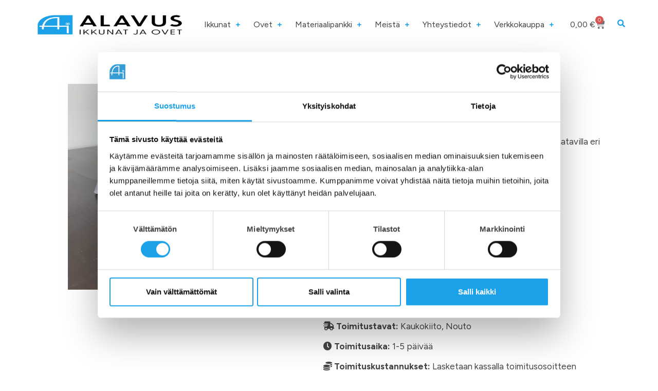

--- FILE ---
content_type: text/html; charset=UTF-8
request_url: https://www.alavusikkunat.fi/tuote/ikkunan-vesipelti/
body_size: 38948
content:
<!DOCTYPE html>
<html lang="fi">
<head>
	<meta charset="UTF-8">
	<script type="text/javascript">
	window.dataLayer = window.dataLayer || [];

	function gtag() {
		dataLayer.push(arguments);
	}

	gtag("consent", "default", {
		ad_personalization: "denied",
		ad_storage: "denied",
		ad_user_data: "denied",
		analytics_storage: "denied",
		functionality_storage: "denied",
		personalization_storage: "denied",
		security_storage: "granted",
		wait_for_update: 500,
	});
	gtag("set", "ads_data_redaction", true);
	gtag("set", "url_passthrough", true);
</script>
<script type="text/javascript"
		id="Cookiebot"
		src="https://consent.cookiebot.com/uc.js"
		data-implementation="wp"
		data-cbid="cf0007be-410b-4d60-8686-9e16ba7130a1"
						data-culture="FI"
					></script>
<meta name='robots' content='index, follow, max-image-preview:large, max-snippet:-1, max-video-preview:-1' />

<!-- Google Tag Manager for WordPress by gtm4wp.com -->
<script data-cfasync="false" data-pagespeed-no-defer>
	var gtm4wp_datalayer_name = "dataLayer";
	var dataLayer = dataLayer || [];
	const gtm4wp_use_sku_instead = 0;
	const gtm4wp_currency = 'EUR';
	const gtm4wp_product_per_impression = 15;
	const gtm4wp_clear_ecommerce = false;
	const gtm4wp_datalayer_max_timeout = 2000;
</script>
<!-- End Google Tag Manager for WordPress by gtm4wp.com --><meta name="viewport" content="width=device-width, initial-scale=1">
	<title>Ikkunan vesipelti - Alavus Ikkunat ja Ovet</title>
	<meta name="description" content="Valkoinen, musta tai tummanruskea ikkunan vesipelti. Pituus 2000 mm, takareuna 15 mm, etureuna 30 mm ja syvyys 100 mm, 150 mm tai 200 mm." />
	<link rel="canonical" href="https://www.alavusikkunat.fi/tuote/ikkunan-vesipelti/" />
	<meta property="og:locale" content="fi_FI" />
	<meta property="og:type" content="article" />
	<meta property="og:title" content="Ikkunan vesipelti - Alavus Ikkunat ja Ovet" />
	<meta property="og:description" content="Valkoinen, musta tai tummanruskea ikkunan vesipelti. Pituus 2000 mm, takareuna 15 mm, etureuna 30 mm ja syvyys 100 mm, 150 mm tai 200 mm." />
	<meta property="og:url" content="https://www.alavusikkunat.fi/tuote/ikkunan-vesipelti/" />
	<meta property="og:site_name" content="Alavus Ikkunat ja Ovet" />
	<meta property="article:modified_time" content="2025-12-11T14:19:57+00:00" />
	<meta property="og:image" content="https://www.alavusikkunat.fi/wp-content/uploads/2022/11/Vesipelti.jpg" />
	<meta property="og:image:width" content="1512" />
	<meta property="og:image:height" content="1512" />
	<meta property="og:image:type" content="image/jpeg" />
	<meta name="twitter:card" content="summary_large_image" />
	<meta name="twitter:label1" content="Arvioitu lukuaika" />
	<meta name="twitter:data1" content="1 minuutti" />
	<script type="application/ld+json" class="yoast-schema-graph">{"@context":"https://schema.org","@graph":[{"@type":"WebPage","@id":"https://www.alavusikkunat.fi/tuote/ikkunan-vesipelti/","url":"https://www.alavusikkunat.fi/tuote/ikkunan-vesipelti/","name":"Ikkunan vesipelti - Alavus Ikkunat ja Ovet","isPartOf":{"@id":"https://www.alavusikkunat.fi/#website"},"primaryImageOfPage":{"@id":"https://www.alavusikkunat.fi/tuote/ikkunan-vesipelti/#primaryimage"},"image":{"@id":"https://www.alavusikkunat.fi/tuote/ikkunan-vesipelti/#primaryimage"},"thumbnailUrl":"https://www.alavusikkunat.fi/wp-content/uploads/2022/11/Vesipelti.jpg","datePublished":"2022-11-25T06:37:59+00:00","dateModified":"2025-12-11T14:19:57+00:00","description":"Valkoinen, musta tai tummanruskea ikkunan vesipelti. Pituus 2000 mm, takareuna 15 mm, etureuna 30 mm ja syvyys 100 mm, 150 mm tai 200 mm.","breadcrumb":{"@id":"https://www.alavusikkunat.fi/tuote/ikkunan-vesipelti/#breadcrumb"},"inLanguage":"fi","potentialAction":[{"@type":"ReadAction","target":["https://www.alavusikkunat.fi/tuote/ikkunan-vesipelti/"]}]},{"@type":"ImageObject","inLanguage":"fi","@id":"https://www.alavusikkunat.fi/tuote/ikkunan-vesipelti/#primaryimage","url":"https://www.alavusikkunat.fi/wp-content/uploads/2022/11/Vesipelti.jpg","contentUrl":"https://www.alavusikkunat.fi/wp-content/uploads/2022/11/Vesipelti.jpg","width":1512,"height":1512,"caption":"Ikkunan valkoinen vesipelti"},{"@type":"BreadcrumbList","@id":"https://www.alavusikkunat.fi/tuote/ikkunan-vesipelti/#breadcrumb","itemListElement":[{"@type":"ListItem","position":1,"name":"Etusivu","item":"https://www.alavusikkunat.fi/"},{"@type":"ListItem","position":2,"name":"Verkkokauppa","item":"https://alavuskauppa.valolink.com/verkkokauppa/"},{"@type":"ListItem","position":3,"name":"Ikkunan vesipelti"}]},{"@type":"WebSite","@id":"https://www.alavusikkunat.fi/#website","url":"https://www.alavusikkunat.fi/","name":"Alavus Ikkunat ja Ovet","description":"Alavus Ikkunat ja Ovet valmistaa kotimaiset avattavat ikkunat, kiinteät ikkunat, sisäikkunat, alumiini-ikkunat, ulko-ovet, parvekeovet, varastonovet, sisäovet ja alumiiniovet mittojen mukaan.","potentialAction":[{"@type":"SearchAction","target":{"@type":"EntryPoint","urlTemplate":"https://www.alavusikkunat.fi/?s={search_term_string}"},"query-input":{"@type":"PropertyValueSpecification","valueRequired":true,"valueName":"search_term_string"}}],"inLanguage":"fi"}]}</script>


<link rel='dns-prefetch' href='//connect.facebook.net' />
<link rel='dns-prefetch' href='//capi-automation.s3.us-east-2.amazonaws.com' />
<link href='https://fonts.gstatic.com' crossorigin rel='preconnect' />
<link href='https://fonts.googleapis.com' crossorigin rel='preconnect' />
<link rel="alternate" type="application/rss+xml" title="Alavus Ikkunat ja Ovet &raquo; syöte" href="https://www.alavusikkunat.fi/feed/" />
<link rel="alternate" type="application/rss+xml" title="Alavus Ikkunat ja Ovet &raquo; kommenttien syöte" href="https://www.alavusikkunat.fi/comments/feed/" />
<link rel="alternate" type="application/rss+xml" title="Alavus Ikkunat ja Ovet &raquo; Ikkunan vesipelti kommenttien syöte" href="https://www.alavusikkunat.fi/tuote/ikkunan-vesipelti/feed/" />
<link rel="alternate" title="oEmbed (JSON)" type="application/json+oembed" href="https://www.alavusikkunat.fi/wp-json/oembed/1.0/embed?url=https%3A%2F%2Fwww.alavusikkunat.fi%2Ftuote%2Fikkunan-vesipelti%2F" />
<link rel="alternate" title="oEmbed (XML)" type="text/xml+oembed" href="https://www.alavusikkunat.fi/wp-json/oembed/1.0/embed?url=https%3A%2F%2Fwww.alavusikkunat.fi%2Ftuote%2Fikkunan-vesipelti%2F&#038;format=xml" />
<style id='wp-img-auto-sizes-contain-inline-css'>img:is([sizes=auto i],[sizes^="auto," i]){contain-intrinsic-size:3000px 1500px}</style>

<link data-optimized="1" rel='stylesheet' id='share-cart-block-css' href='https://www.alavusikkunat.fi/wp-content/litespeed/css/1ea01bab56d2cc3b3f2c4fe5e47b6622.css?ver=013c0' media='all' />
<link data-optimized="1" rel='stylesheet' id='share-cart-checkout-block-css' href='https://www.alavusikkunat.fi/wp-content/litespeed/css/981979d4c64708d2fcc7d2c91a541991.css?ver=2c10b' media='all' />
<link data-optimized="1" rel='stylesheet' id='thwcfe-contact-info-section-frontend-css' href='https://www.alavusikkunat.fi/wp-content/litespeed/css/30881a2f6f2567c8155a16543554219d.css?ver=500d2' media='all' />
<link data-optimized="1" rel='stylesheet' id='thwcfe-contact-info-section-editor-css' href='https://www.alavusikkunat.fi/wp-content/litespeed/css/103ab126a635ddb448dc752e1cd6e111.css?ver=7c6e5' media='all' />
<link data-optimized="1" rel='stylesheet' id='thwcfe-additional-sections-frontend-css' href='https://www.alavusikkunat.fi/wp-content/litespeed/css/7253bbb7b50dde816d90fc2e925147a3.css?ver=a9af9' media='all' />
<link data-optimized="1" rel='stylesheet' id='sbi_styles-css' href='https://www.alavusikkunat.fi/wp-content/litespeed/css/1fab953840572a6573dfd2342c9f1cc4.css?ver=db80b' media='all' />
<style id='wp-emoji-styles-inline-css'>img.wp-smiley,img.emoji{display:inline!important;border:none!important;box-shadow:none!important;height:1em!important;width:1em!important;margin:0 0.07em!important;vertical-align:-0.1em!important;background:none!important;padding:0!important}</style>
<link data-optimized="1" rel='stylesheet' id='wp-block-library-css' href='https://www.alavusikkunat.fi/wp-content/litespeed/css/4133ba3c49b214b439bbdb88d479c12a.css?ver=29c26' media='all' />
<style id='classic-theme-styles-inline-css'>.wp-block-button__link{color:#fff;background-color:#32373c;border-radius:9999px;box-shadow:none;text-decoration:none;padding:calc(0.667em + 2px) calc(1.333em + 2px);font-size:1.125em}.wp-block-file__button{background:#32373c;color:#fff;text-decoration:none}</style>
<style id='global-styles-inline-css'>:root{--wp--preset--aspect-ratio--square:1;--wp--preset--aspect-ratio--4-3:4/3;--wp--preset--aspect-ratio--3-4:3/4;--wp--preset--aspect-ratio--3-2:3/2;--wp--preset--aspect-ratio--2-3:2/3;--wp--preset--aspect-ratio--16-9:16/9;--wp--preset--aspect-ratio--9-16:9/16;--wp--preset--color--black:#000000;--wp--preset--color--cyan-bluish-gray:#abb8c3;--wp--preset--color--white:#ffffff;--wp--preset--color--pale-pink:#f78da7;--wp--preset--color--vivid-red:#cf2e2e;--wp--preset--color--luminous-vivid-orange:#ff6900;--wp--preset--color--luminous-vivid-amber:#fcb900;--wp--preset--color--light-green-cyan:#7bdcb5;--wp--preset--color--vivid-green-cyan:#00d084;--wp--preset--color--pale-cyan-blue:#8ed1fc;--wp--preset--color--vivid-cyan-blue:#0693e3;--wp--preset--color--vivid-purple:#9b51e0;--wp--preset--color--contrast:var(--contrast);--wp--preset--color--contrast-2:var(--contrast-2);--wp--preset--color--contrast-3:var(--contrast-3);--wp--preset--color--base:var(--base);--wp--preset--color--base-2:var(--base-2);--wp--preset--color--base-3:var(--base-3);--wp--preset--color--accent:var(--accent);--wp--preset--color--global-color-8:var(--global-color-8);--wp--preset--gradient--vivid-cyan-blue-to-vivid-purple:linear-gradient(135deg,rgb(6,147,227) 0%,rgb(155,81,224) 100%);--wp--preset--gradient--light-green-cyan-to-vivid-green-cyan:linear-gradient(135deg,rgb(122,220,180) 0%,rgb(0,208,130) 100%);--wp--preset--gradient--luminous-vivid-amber-to-luminous-vivid-orange:linear-gradient(135deg,rgb(252,185,0) 0%,rgb(255,105,0) 100%);--wp--preset--gradient--luminous-vivid-orange-to-vivid-red:linear-gradient(135deg,rgb(255,105,0) 0%,rgb(207,46,46) 100%);--wp--preset--gradient--very-light-gray-to-cyan-bluish-gray:linear-gradient(135deg,rgb(238,238,238) 0%,rgb(169,184,195) 100%);--wp--preset--gradient--cool-to-warm-spectrum:linear-gradient(135deg,rgb(74,234,220) 0%,rgb(151,120,209) 20%,rgb(207,42,186) 40%,rgb(238,44,130) 60%,rgb(251,105,98) 80%,rgb(254,248,76) 100%);--wp--preset--gradient--blush-light-purple:linear-gradient(135deg,rgb(255,206,236) 0%,rgb(152,150,240) 100%);--wp--preset--gradient--blush-bordeaux:linear-gradient(135deg,rgb(254,205,165) 0%,rgb(254,45,45) 50%,rgb(107,0,62) 100%);--wp--preset--gradient--luminous-dusk:linear-gradient(135deg,rgb(255,203,112) 0%,rgb(199,81,192) 50%,rgb(65,88,208) 100%);--wp--preset--gradient--pale-ocean:linear-gradient(135deg,rgb(255,245,203) 0%,rgb(182,227,212) 50%,rgb(51,167,181) 100%);--wp--preset--gradient--electric-grass:linear-gradient(135deg,rgb(202,248,128) 0%,rgb(113,206,126) 100%);--wp--preset--gradient--midnight:linear-gradient(135deg,rgb(2,3,129) 0%,rgb(40,116,252) 100%);--wp--preset--font-size--small:13px;--wp--preset--font-size--medium:20px;--wp--preset--font-size--large:36px;--wp--preset--font-size--x-large:42px;--wp--preset--spacing--20:0.44rem;--wp--preset--spacing--30:0.67rem;--wp--preset--spacing--40:1rem;--wp--preset--spacing--50:1.5rem;--wp--preset--spacing--60:2.25rem;--wp--preset--spacing--70:3.38rem;--wp--preset--spacing--80:5.06rem;--wp--preset--shadow--natural:6px 6px 9px rgba(0, 0, 0, 0.2);--wp--preset--shadow--deep:12px 12px 50px rgba(0, 0, 0, 0.4);--wp--preset--shadow--sharp:6px 6px 0px rgba(0, 0, 0, 0.2);--wp--preset--shadow--outlined:6px 6px 0px -3px rgb(255, 255, 255), 6px 6px rgb(0, 0, 0);--wp--preset--shadow--crisp:6px 6px 0px rgb(0, 0, 0)}:where(.is-layout-flex){gap:.5em}:where(.is-layout-grid){gap:.5em}body .is-layout-flex{display:flex}.is-layout-flex{flex-wrap:wrap;align-items:center}.is-layout-flex>:is(*,div){margin:0}body .is-layout-grid{display:grid}.is-layout-grid>:is(*,div){margin:0}:where(.wp-block-columns.is-layout-flex){gap:2em}:where(.wp-block-columns.is-layout-grid){gap:2em}:where(.wp-block-post-template.is-layout-flex){gap:1.25em}:where(.wp-block-post-template.is-layout-grid){gap:1.25em}.has-black-color{color:var(--wp--preset--color--black)!important}.has-cyan-bluish-gray-color{color:var(--wp--preset--color--cyan-bluish-gray)!important}.has-white-color{color:var(--wp--preset--color--white)!important}.has-pale-pink-color{color:var(--wp--preset--color--pale-pink)!important}.has-vivid-red-color{color:var(--wp--preset--color--vivid-red)!important}.has-luminous-vivid-orange-color{color:var(--wp--preset--color--luminous-vivid-orange)!important}.has-luminous-vivid-amber-color{color:var(--wp--preset--color--luminous-vivid-amber)!important}.has-light-green-cyan-color{color:var(--wp--preset--color--light-green-cyan)!important}.has-vivid-green-cyan-color{color:var(--wp--preset--color--vivid-green-cyan)!important}.has-pale-cyan-blue-color{color:var(--wp--preset--color--pale-cyan-blue)!important}.has-vivid-cyan-blue-color{color:var(--wp--preset--color--vivid-cyan-blue)!important}.has-vivid-purple-color{color:var(--wp--preset--color--vivid-purple)!important}.has-black-background-color{background-color:var(--wp--preset--color--black)!important}.has-cyan-bluish-gray-background-color{background-color:var(--wp--preset--color--cyan-bluish-gray)!important}.has-white-background-color{background-color:var(--wp--preset--color--white)!important}.has-pale-pink-background-color{background-color:var(--wp--preset--color--pale-pink)!important}.has-vivid-red-background-color{background-color:var(--wp--preset--color--vivid-red)!important}.has-luminous-vivid-orange-background-color{background-color:var(--wp--preset--color--luminous-vivid-orange)!important}.has-luminous-vivid-amber-background-color{background-color:var(--wp--preset--color--luminous-vivid-amber)!important}.has-light-green-cyan-background-color{background-color:var(--wp--preset--color--light-green-cyan)!important}.has-vivid-green-cyan-background-color{background-color:var(--wp--preset--color--vivid-green-cyan)!important}.has-pale-cyan-blue-background-color{background-color:var(--wp--preset--color--pale-cyan-blue)!important}.has-vivid-cyan-blue-background-color{background-color:var(--wp--preset--color--vivid-cyan-blue)!important}.has-vivid-purple-background-color{background-color:var(--wp--preset--color--vivid-purple)!important}.has-black-border-color{border-color:var(--wp--preset--color--black)!important}.has-cyan-bluish-gray-border-color{border-color:var(--wp--preset--color--cyan-bluish-gray)!important}.has-white-border-color{border-color:var(--wp--preset--color--white)!important}.has-pale-pink-border-color{border-color:var(--wp--preset--color--pale-pink)!important}.has-vivid-red-border-color{border-color:var(--wp--preset--color--vivid-red)!important}.has-luminous-vivid-orange-border-color{border-color:var(--wp--preset--color--luminous-vivid-orange)!important}.has-luminous-vivid-amber-border-color{border-color:var(--wp--preset--color--luminous-vivid-amber)!important}.has-light-green-cyan-border-color{border-color:var(--wp--preset--color--light-green-cyan)!important}.has-vivid-green-cyan-border-color{border-color:var(--wp--preset--color--vivid-green-cyan)!important}.has-pale-cyan-blue-border-color{border-color:var(--wp--preset--color--pale-cyan-blue)!important}.has-vivid-cyan-blue-border-color{border-color:var(--wp--preset--color--vivid-cyan-blue)!important}.has-vivid-purple-border-color{border-color:var(--wp--preset--color--vivid-purple)!important}.has-vivid-cyan-blue-to-vivid-purple-gradient-background{background:var(--wp--preset--gradient--vivid-cyan-blue-to-vivid-purple)!important}.has-light-green-cyan-to-vivid-green-cyan-gradient-background{background:var(--wp--preset--gradient--light-green-cyan-to-vivid-green-cyan)!important}.has-luminous-vivid-amber-to-luminous-vivid-orange-gradient-background{background:var(--wp--preset--gradient--luminous-vivid-amber-to-luminous-vivid-orange)!important}.has-luminous-vivid-orange-to-vivid-red-gradient-background{background:var(--wp--preset--gradient--luminous-vivid-orange-to-vivid-red)!important}.has-very-light-gray-to-cyan-bluish-gray-gradient-background{background:var(--wp--preset--gradient--very-light-gray-to-cyan-bluish-gray)!important}.has-cool-to-warm-spectrum-gradient-background{background:var(--wp--preset--gradient--cool-to-warm-spectrum)!important}.has-blush-light-purple-gradient-background{background:var(--wp--preset--gradient--blush-light-purple)!important}.has-blush-bordeaux-gradient-background{background:var(--wp--preset--gradient--blush-bordeaux)!important}.has-luminous-dusk-gradient-background{background:var(--wp--preset--gradient--luminous-dusk)!important}.has-pale-ocean-gradient-background{background:var(--wp--preset--gradient--pale-ocean)!important}.has-electric-grass-gradient-background{background:var(--wp--preset--gradient--electric-grass)!important}.has-midnight-gradient-background{background:var(--wp--preset--gradient--midnight)!important}.has-small-font-size{font-size:var(--wp--preset--font-size--small)!important}.has-medium-font-size{font-size:var(--wp--preset--font-size--medium)!important}.has-large-font-size{font-size:var(--wp--preset--font-size--large)!important}.has-x-large-font-size{font-size:var(--wp--preset--font-size--x-large)!important}:where(.wp-block-post-template.is-layout-flex){gap:1.25em}:where(.wp-block-post-template.is-layout-grid){gap:1.25em}:where(.wp-block-term-template.is-layout-flex){gap:1.25em}:where(.wp-block-term-template.is-layout-grid){gap:1.25em}:where(.wp-block-columns.is-layout-flex){gap:2em}:where(.wp-block-columns.is-layout-grid){gap:2em}:root :where(.wp-block-pullquote){font-size:1.5em;line-height:1.6}</style>
<link data-optimized="1" rel='stylesheet' id='wpa-css-css' href='https://www.alavusikkunat.fi/wp-content/litespeed/css/e2faf9c9f37071239e3bced4342dfac3.css?ver=46b28' media='all' />
<link data-optimized="1" rel='stylesheet' id='dashicons-css' href='https://www.alavusikkunat.fi/wp-content/litespeed/css/b7ab8e0d62ce585f71c6c9aa4d2b8178.css?ver=38909' media='all' />
<link data-optimized="1" rel='stylesheet' id='wsc-frontend-style-css' href='https://www.alavusikkunat.fi/wp-content/litespeed/css/4a4bbc08492fa3930298212c5836f03c.css?ver=39b17' media='all' />
<link data-optimized="1" rel='stylesheet' id='photoswipe-css' href='https://www.alavusikkunat.fi/wp-content/litespeed/css/ba5ec613ad0065ecf08ba95f8d77f4c5.css?ver=2ff04' media='all' />
<link data-optimized="1" rel='stylesheet' id='photoswipe-default-skin-css' href='https://www.alavusikkunat.fi/wp-content/litespeed/css/83c9c272ea26670a94aee87c4ce9001c.css?ver=7725b' media='all' />
<link data-optimized="1" rel='stylesheet' id='woocommerce-layout-css' href='https://www.alavusikkunat.fi/wp-content/litespeed/css/c6450f4f071e75b300ea59316650576d.css?ver=99b84' media='all' />
<link data-optimized="1" rel='stylesheet' id='woocommerce-smallscreen-css' href='https://www.alavusikkunat.fi/wp-content/litespeed/css/3b890e2b75d8837a18f9488daa3b2999.css?ver=bfbb2' media='only screen and (max-width: 768px)' />
<link data-optimized="1" rel='stylesheet' id='woocommerce-general-css' href='https://www.alavusikkunat.fi/wp-content/litespeed/css/1ac98fe63cc6f2485372b6a126917fdf.css?ver=4a29e' media='all' />
<style id='woocommerce-inline-inline-css'>.woocommerce form .form-row .required{visibility:visible}</style>
<link data-optimized="1" rel='stylesheet' id='generate-comments-css' href='https://www.alavusikkunat.fi/wp-content/litespeed/css/4a6ef8bccf93448f08e8ee161baac64a.css?ver=551c5' media='all' />
<link data-optimized="1" rel='stylesheet' id='generate-widget-areas-css' href='https://www.alavusikkunat.fi/wp-content/litespeed/css/92c780f52b966599b16e3ccd6c292423.css?ver=b6aa2' media='all' />
<link data-optimized="1" rel='stylesheet' id='generate-style-css' href='https://www.alavusikkunat.fi/wp-content/litespeed/css/37b5a496887d7b253ab5b7d04a040be5.css?ver=09ea7' media='all' />
<style id='generate-style-inline-css'>body{background-color:#fff;color:var(--global-color-8)}a{color:var(--accent)}a:hover,a:focus{text-decoration:underline}.entry-title a,.site-branding a,a.button,.wp-block-button__link,.main-navigation a{text-decoration:none}a:hover,a:focus,a:active{color:var(--contrast)}.wp-block-group__inner-container{max-width:1200px;margin-left:auto;margin-right:auto}:root{--contrast:#222222;--contrast-2:#575760;--contrast-3:#b2b2be;--base:#f0f0f0;--base-2:#f7f8f9;--base-3:#ffffff;--accent:#1aa1e8;--global-color-8:#444444}:root .has-contrast-color{color:var(--contrast)}:root .has-contrast-background-color{background-color:var(--contrast)}:root .has-contrast-2-color{color:var(--contrast-2)}:root .has-contrast-2-background-color{background-color:var(--contrast-2)}:root .has-contrast-3-color{color:var(--contrast-3)}:root .has-contrast-3-background-color{background-color:var(--contrast-3)}:root .has-base-color{color:var(--base)}:root .has-base-background-color{background-color:var(--base)}:root .has-base-2-color{color:var(--base-2)}:root .has-base-2-background-color{background-color:var(--base-2)}:root .has-base-3-color{color:var(--base-3)}:root .has-base-3-background-color{background-color:var(--base-3)}:root .has-accent-color{color:var(--accent)}:root .has-accent-background-color{background-color:var(--accent)}:root .has-global-color-8-color{color:var(--global-color-8)}:root .has-global-color-8-background-color{background-color:var(--global-color-8)}body,button,input,select,textarea{font-family:Figtree,sans-serif}h1{font-family:Figtree,sans-serif;font-weight:600}h2{font-family:Figtree,sans-serif;font-weight:600}h3{font-family:Figtree,sans-serif;font-weight:600}.top-bar{background-color:#636363;color:#fff}.top-bar a{color:#fff}.top-bar a:hover{color:#303030}.site-header{background-color:var(--base-3);color:var(--global-color-8)}.main-title a,.main-title a:hover{color:var(--contrast)}.site-description{color:var(--contrast-2)}.mobile-menu-control-wrapper .menu-toggle,.mobile-menu-control-wrapper .menu-toggle:hover,.mobile-menu-control-wrapper .menu-toggle:focus,.has-inline-mobile-toggle #site-navigation.toggled{background-color:rgb(0 0 0 / .02)}.main-navigation,.main-navigation ul ul{background-color:var(--base-3)}.main-navigation .main-nav ul li a,.main-navigation .menu-toggle,.main-navigation .menu-bar-items{color:var(--contrast)}.main-navigation .main-nav ul li:not([class*="current-menu-"]):hover>a,.main-navigation .main-nav ul li:not([class*="current-menu-"]):focus>a,.main-navigation .main-nav ul li.sfHover:not([class*="current-menu-"])>a,.main-navigation .menu-bar-item:hover>a,.main-navigation .menu-bar-item.sfHover>a{color:var(--accent)}button.menu-toggle:hover,button.menu-toggle:focus{color:var(--contrast)}.main-navigation .main-nav ul li[class*="current-menu-"]>a{color:var(--accent)}.navigation-search input[type="search"],.navigation-search input[type="search"]:active,.navigation-search input[type="search"]:focus,.main-navigation .main-nav ul li.search-item.active>a,.main-navigation .menu-bar-items .search-item.active>a{color:var(--accent)}.main-navigation ul ul{background-color:var(--base)}.separate-containers .inside-article,.separate-containers .comments-area,.separate-containers .page-header,.one-container .container,.separate-containers .paging-navigation,.inside-page-header{background-color:var(--base-3)}.entry-title a{color:var(--global-color-8)}.entry-title a:hover{color:var(--contrast-2)}.entry-meta{color:var(--contrast-2)}.sidebar .widget{background-color:var(--base-3)}.footer-widgets{background-color:var(--base-3)}.site-info{background-color:var(--base-3)}input[type="text"],input[type="email"],input[type="url"],input[type="password"],input[type="search"],input[type="tel"],input[type="number"],textarea,select{color:var(--contrast);background-color:var(--base-2);border-color:var(--base)}input[type="text"]:focus,input[type="email"]:focus,input[type="url"]:focus,input[type="password"]:focus,input[type="search"]:focus,input[type="tel"]:focus,input[type="number"]:focus,textarea:focus,select:focus{color:var(--contrast);background-color:var(--base-2);border-color:var(--contrast-3)}button,html input[type="button"],input[type="reset"],input[type="submit"],a.button,a.wp-block-button__link:not(.has-background){color:#fff;background-color:#1aa1e8}button:hover,html input[type="button"]:hover,input[type="reset"]:hover,input[type="submit"]:hover,a.button:hover,button:focus,html input[type="button"]:focus,input[type="reset"]:focus,input[type="submit"]:focus,a.button:focus,a.wp-block-button__link:not(.has-background):active,a.wp-block-button__link:not(.has-background):focus,a.wp-block-button__link:not(.has-background):hover{color:#fff;background-color:var(--contrast-2)}a.generate-back-to-top{background-color:rgb(0 0 0 / .4);color:#fff}a.generate-back-to-top:hover,a.generate-back-to-top:focus{background-color:rgb(0 0 0 / .6);color:#fff}:root{--gp-search-modal-bg-color:var(--base-3);--gp-search-modal-text-color:var(--contrast);--gp-search-modal-overlay-bg-color:rgba(0,0,0,0.2)}@media (max-width:768px){.main-navigation .menu-bar-item:hover>a,.main-navigation .menu-bar-item.sfHover>a{background:none;color:var(--contrast)}}.nav-below-header .main-navigation .inside-navigation.grid-container,.nav-above-header .main-navigation .inside-navigation.grid-container{padding:0 20px 0 20px}.site-main .wp-block-group__inner-container{padding:40px}.separate-containers .paging-navigation{padding-top:20px;padding-bottom:20px}.entry-content .alignwide,body:not(.no-sidebar) .entry-content .alignfull{margin-left:-40px;width:calc(100% + 80px);max-width:calc(100% + 80px)}.rtl .menu-item-has-children .dropdown-menu-toggle{padding-left:20px}.rtl .main-navigation .main-nav ul li.menu-item-has-children>a{padding-right:20px}@media (max-width:768px){.separate-containers .inside-article,.separate-containers .comments-area,.separate-containers .page-header,.separate-containers .paging-navigation,.one-container .site-content,.inside-page-header{padding:30px}.site-main .wp-block-group__inner-container{padding:30px}.inside-top-bar{padding-right:30px;padding-left:30px}.inside-header{padding-right:30px;padding-left:30px}.widget-area .widget{padding-top:30px;padding-right:30px;padding-bottom:30px;padding-left:30px}.footer-widgets-container{padding-top:30px;padding-right:30px;padding-bottom:30px;padding-left:30px}.inside-site-info{padding-right:30px;padding-left:30px}.entry-content .alignwide,body:not(.no-sidebar) .entry-content .alignfull{margin-left:-30px;width:calc(100% + 60px);max-width:calc(100% + 60px)}.one-container .site-main .paging-navigation{margin-bottom:20px}}.is-right-sidebar{width:30%}.is-left-sidebar{width:30%}.site-content .content-area{width:100%}@media (max-width:768px){.main-navigation .menu-toggle,.sidebar-nav-mobile:not(#sticky-placeholder){display:block}.main-navigation ul,.gen-sidebar-nav,.main-navigation:not(.slideout-navigation):not(.toggled) .main-nav>ul,.has-inline-mobile-toggle #site-navigation .inside-navigation>*:not(.navigation-search):not(.main-nav){display:none}.nav-align-right .inside-navigation,.nav-align-center .inside-navigation{justify-content:space-between}.has-inline-mobile-toggle .mobile-menu-control-wrapper{display:flex;flex-wrap:wrap}.has-inline-mobile-toggle .inside-header{flex-direction:row;text-align:left;flex-wrap:wrap}.has-inline-mobile-toggle .header-widget,.has-inline-mobile-toggle #site-navigation{flex-basis:100%}.nav-float-left .has-inline-mobile-toggle #site-navigation{order:10}}.elementor-template-full-width .site-content{display:block}.dynamic-author-image-rounded{border-radius:100%}.dynamic-featured-image,.dynamic-author-image{vertical-align:middle}.one-container.blog .dynamic-content-template:not(:last-child),.one-container.archive .dynamic-content-template:not(:last-child){padding-bottom:0}.dynamic-entry-excerpt>p:last-child{margin-bottom:0}</style>
<link data-optimized="1" rel='stylesheet' id='generate-google-fonts-css' href='https://www.alavusikkunat.fi/wp-content/litespeed/css/046f8c4c28fc0b3351417ad6205090e1.css?ver=090e1' media='all' />
<link data-optimized="1" rel='stylesheet' id='elementor-frontend-css' href='https://www.alavusikkunat.fi/wp-content/litespeed/css/de04a5b0049d7c005b1fe87fee28aa28.css?ver=82129' media='all' />
<link data-optimized="1" rel='stylesheet' id='widget-image-css' href='https://www.alavusikkunat.fi/wp-content/litespeed/css/3df0e3a31d48374e4607a43f0170b727.css?ver=fd5d3' media='all' />
<link data-optimized="1" rel='stylesheet' id='e-animation-rotate-css' href='https://www.alavusikkunat.fi/wp-content/litespeed/css/0533da8d297d22146a2accc2c53c6f92.css?ver=14610' media='all' />
<link data-optimized="1" rel='stylesheet' id='widget-nav-menu-css' href='https://www.alavusikkunat.fi/wp-content/litespeed/css/0fa2bdcff3735dd800a8e5639996e452.css?ver=5905c' media='all' />
<link data-optimized="1" rel='stylesheet' id='widget-woocommerce-menu-cart-css' href='https://www.alavusikkunat.fi/wp-content/litespeed/css/6d66791ed4f2c53712116601985ca013.css?ver=7d14a' media='all' />
<link data-optimized="1" rel='stylesheet' id='e-sticky-css' href='https://www.alavusikkunat.fi/wp-content/litespeed/css/c1bd917b4bcad5bdd7f80d220e1925b0.css?ver=b5402' media='all' />
<link data-optimized="1" rel='stylesheet' id='widget-search-form-css' href='https://www.alavusikkunat.fi/wp-content/litespeed/css/30a9b604ecdd84d2e04852eb037ae259.css?ver=9be18' media='all' />
<link data-optimized="1" rel='stylesheet' id='elementor-icons-shared-0-css' href='https://www.alavusikkunat.fi/wp-content/litespeed/css/8c8f3e0d8a5e8d41e4a102426b655554.css?ver=4b51b' media='all' />
<link data-optimized="1" rel='stylesheet' id='elementor-icons-fa-solid-css' href='https://www.alavusikkunat.fi/wp-content/litespeed/css/194dcc8f7b51d55096986b7950d7b098.css?ver=add1e' media='all' />
<link data-optimized="1" rel='stylesheet' id='widget-social-icons-css' href='https://www.alavusikkunat.fi/wp-content/litespeed/css/3784d10cfc186a304c55ff58b7fa5890.css?ver=44186' media='all' />
<link data-optimized="1" rel='stylesheet' id='e-apple-webkit-css' href='https://www.alavusikkunat.fi/wp-content/litespeed/css/d9c82139105b7e54e310b680e5214fda.css?ver=86869' media='all' />
<link data-optimized="1" rel='stylesheet' id='widget-heading-css' href='https://www.alavusikkunat.fi/wp-content/litespeed/css/e2a5fac4bdd01eb5ec3ca7170acff094.css?ver=2f793' media='all' />
<link data-optimized="1" rel='stylesheet' id='elementor-icons-css' href='https://www.alavusikkunat.fi/wp-content/litespeed/css/fd616655e84f9c48511aba98706cfc83.css?ver=2a176' media='all' />
<link data-optimized="1" rel='stylesheet' id='elementor-post-9865-css' href='https://www.alavusikkunat.fi/wp-content/litespeed/css/aee641b94864b9e0085f02964d690b7b.css?ver=f8cfc' media='all' />
<link data-optimized="1" rel='stylesheet' id='sbistyles-css' href='https://www.alavusikkunat.fi/wp-content/litespeed/css/abbc0eae889552d36ddeb8eb47e4d4c7.css?ver=864a8' media='all' />
<link data-optimized="1" rel='stylesheet' id='elementor-post-20408-css' href='https://www.alavusikkunat.fi/wp-content/litespeed/css/026e17e2d013782aedcfb82493cd28fd.css?ver=f1d77' media='all' />
<link data-optimized="1" rel='stylesheet' id='elementor-post-15603-css' href='https://www.alavusikkunat.fi/wp-content/litespeed/css/668cf668f561e5e251578e17a623bece.css?ver=ff7ce' media='all' />
<link data-optimized="1" rel='stylesheet' id='wcpa-frontend-css' href='https://www.alavusikkunat.fi/wp-content/litespeed/css/7904ac0a7005dd69e6423b6603ceb5f8.css?ver=b2bf4' media='all' />
<link data-optimized="1" rel='stylesheet' id='generate-woocommerce-css' href='https://www.alavusikkunat.fi/wp-content/litespeed/css/f232d5d59128be7c199408a2da70a4aa.css?ver=d1687' media='all' />
<style id='generate-woocommerce-inline-css'>.woocommerce #respond input#submit,.woocommerce a.button,.woocommerce button.button,.woocommerce input.button,.wc-block-components-button{color:#fff;background-color:#1aa1e8;text-decoration:none}.woocommerce #respond input#submit:hover,.woocommerce a.button:hover,.woocommerce button.button:hover,.woocommerce input.button:hover,.wc-block-components-button:hover{color:#fff;background-color:var(--contrast-2)}.woocommerce #respond input#submit.alt,.woocommerce a.button.alt,.woocommerce button.button.alt,.woocommerce input.button.alt,.woocommerce #respond input#submit.alt.disabled,.woocommerce #respond input#submit.alt.disabled:hover,.woocommerce #respond input#submit.alt:disabled,.woocommerce #respond input#submit.alt:disabled:hover,.woocommerce #respond input#submit.alt:disabled[disabled],.woocommerce #respond input#submit.alt:disabled[disabled]:hover,.woocommerce a.button.alt.disabled,.woocommerce a.button.alt.disabled:hover,.woocommerce a.button.alt:disabled,.woocommerce a.button.alt:disabled:hover,.woocommerce a.button.alt:disabled[disabled],.woocommerce a.button.alt:disabled[disabled]:hover,.woocommerce button.button.alt.disabled,.woocommerce button.button.alt.disabled:hover,.woocommerce button.button.alt:disabled,.woocommerce button.button.alt:disabled:hover,.woocommerce button.button.alt:disabled[disabled],.woocommerce button.button.alt:disabled[disabled]:hover,.woocommerce input.button.alt.disabled,.woocommerce input.button.alt.disabled:hover,.woocommerce input.button.alt:disabled,.woocommerce input.button.alt:disabled:hover,.woocommerce input.button.alt:disabled[disabled],.woocommerce input.button.alt:disabled[disabled]:hover{color:#fff;background-color:#1aa1e8}.woocommerce #respond input#submit.alt:hover,.woocommerce a.button.alt:hover,.woocommerce button.button.alt:hover,.woocommerce input.button.alt:hover{color:#fff;background-color:var(--contrast-2)}button.wc-block-components-panel__button{font-size:inherit}.woocommerce .star-rating span:before,.woocommerce p.stars:hover a::before{color:#ffa200}.woocommerce span.onsale{background-color:#222;color:#fff}.woocommerce ul.products li.product .price,.woocommerce div.product p.price{color:#222}.woocommerce div.product .woocommerce-tabs ul.tabs li a{color:#222}.woocommerce div.product .woocommerce-tabs ul.tabs li a:hover,.woocommerce div.product .woocommerce-tabs ul.tabs li.active a{color:#1e73be}.woocommerce-message{background-color:#0b9444;color:#fff}div.woocommerce-message a.button,div.woocommerce-message a.button:focus,div.woocommerce-message a.button:hover,div.woocommerce-message a,div.woocommerce-message a:focus,div.woocommerce-message a:hover{color:#fff}.woocommerce-info{background-color:#1aa1e8;color:#fff}div.woocommerce-info a.button,div.woocommerce-info a.button:focus,div.woocommerce-info a.button:hover,div.woocommerce-info a,div.woocommerce-info a:focus,div.woocommerce-info a:hover{color:#fff}.woocommerce-error{background-color:#e8626d;color:#fff}div.woocommerce-error a.button,div.woocommerce-error a.button:focus,div.woocommerce-error a.button:hover,div.woocommerce-error a,div.woocommerce-error a:focus,div.woocommerce-error a:hover{color:#fff}.woocommerce-product-details__short-description{color:var(--global-color-8)}#wc-mini-cart{background-color:#fff;color:#000}#wc-mini-cart a:not(.button),#wc-mini-cart a.remove{color:#000}#wc-mini-cart .button{color:#fff}#wc-mini-cart .button:hover,#wc-mini-cart .button:focus,#wc-mini-cart .button:active{color:#fff}.woocommerce #content div.product div.images,.woocommerce div.product div.images,.woocommerce-page #content div.product div.images,.woocommerce-page div.product div.images{width:45%}.add-to-cart-panel{background-color:#fff;color:#000}.add-to-cart-panel a:not(.button){color:#000}.woocommerce .widget_price_filter .price_slider_wrapper .ui-widget-content{background-color:#ddd}.woocommerce .widget_price_filter .ui-slider .ui-slider-range,.woocommerce .widget_price_filter .ui-slider .ui-slider-handle{background-color:#666}.woocommerce-MyAccount-navigation li.is-active a:after,a.button.wc-forward:after{display:none}#payment .payment_methods>.wc_payment_method>label:before{font-family:WooCommerce;content:"\e039"}#payment .payment_methods li.wc_payment_method>input[type=radio]:first-child:checked+label:before{content:"\e03c"}.woocommerce-ordering:after{font-family:WooCommerce;content:"\e00f"}.wc-columns-container .products,.woocommerce .related ul.products,.woocommerce .up-sells ul.products{grid-gap:50px}@media (max-width:1024px){.woocommerce .wc-columns-container.wc-tablet-columns-2 .products{-ms-grid-columns:(1fr)[2];grid-template-columns:repeat(2,1fr)}.wc-related-upsell-tablet-columns-2 .related ul.products,.wc-related-upsell-tablet-columns-2 .up-sells ul.products{-ms-grid-columns:(1fr)[2];grid-template-columns:repeat(2,1fr)}}@media (max-width:768px){.add-to-cart-panel .continue-shopping{background-color:#fff}.woocommerce #content div.product div.images,.woocommerce div.product div.images,.woocommerce-page #content div.product div.images,.woocommerce-page div.product div.images{width:100%}}@media (max-width:768px){nav.toggled .main-nav li.wc-menu-item{display:none!important}.mobile-bar-items.wc-mobile-cart-items{z-index:1}}</style>
<link data-optimized="1" rel='stylesheet' id='generate-woocommerce-mobile-css' href='https://www.alavusikkunat.fi/wp-content/litespeed/css/1165a699420756c86d380f295579ebf7.css?ver=130e6' media='(max-width:768px)' />
<link data-optimized="1" rel='stylesheet' id='eael-general-css' href='https://www.alavusikkunat.fi/wp-content/litespeed/css/a9e79804419351b9ea6c88e558d0fa78.css?ver=2099c' media='all' />
<link data-optimized="1" rel='stylesheet' id='elementor-gf-local-roboto-css' href='https://www.alavusikkunat.fi/wp-content/litespeed/css/1cf83bcf189483f258209f67eeac77c4.css?ver=eb0e4' media='all' />
<link data-optimized="1" rel='stylesheet' id='elementor-gf-local-robotoslab-css' href='https://www.alavusikkunat.fi/wp-content/litespeed/css/d3c6c5eb5dec924cf75cff2bb93fd7c3.css?ver=48d77' media='all' />
<link data-optimized="1" rel='stylesheet' id='elementor-gf-local-figtree-css' href='https://www.alavusikkunat.fi/wp-content/litespeed/css/f56611fffdc96d19c842d6b2e412bbce.css?ver=4f236' media='all' />
<link data-optimized="1" rel='stylesheet' id='elementor-icons-fa-brands-css' href='https://www.alavusikkunat.fi/wp-content/litespeed/css/d25bd4b8b2a89362507a66ee1c6ef918.css?ver=01fb8' media='all' />
<script src="https://www.alavusikkunat.fi/wp-includes/js/jquery/jquery.js?ver=3.7.1" id="jquery-core-js"></script>
<script src="https://www.alavusikkunat.fi/wp-includes/js/jquery/jquery-migrate.js?ver=3.4.1" id="jquery-migrate-js"></script>
<script src="https://connect.facebook.net/en_US/sdk.js?ver=1.1.1#xfbml=1&amp;version=v3.2" id="facebook-sdk-js"></script>
<script src="https://www.alavusikkunat.fi/wp-content/plugins/woocommerce/assets/js/jquery-blockui/jquery.blockUI.js?ver=2.7.0-wc.10.4.3" id="wc-jquery-blockui-js" data-wp-strategy="defer"></script>
<script id="wc-add-to-cart-js-extra">
var wc_add_to_cart_params = {"ajax_url":"/wp-admin/admin-ajax.php","wc_ajax_url":"/?wc-ajax=%%endpoint%%","i18n_view_cart":"N\u00e4yt\u00e4 ostoskori","cart_url":"https://www.alavusikkunat.fi/ostoskori/","is_cart":"","cart_redirect_after_add":"no"};
//# sourceURL=wc-add-to-cart-js-extra
</script>
<script src="https://www.alavusikkunat.fi/wp-content/plugins/woocommerce/assets/js/frontend/add-to-cart.js?ver=10.4.3" id="wc-add-to-cart-js" data-wp-strategy="defer"></script>
<script src="https://www.alavusikkunat.fi/wp-content/plugins/woocommerce/assets/js/zoom/jquery.zoom.js?ver=1.7.21-wc.10.4.3" id="wc-zoom-js" defer data-wp-strategy="defer"></script>
<script src="https://www.alavusikkunat.fi/wp-content/plugins/woocommerce/assets/js/flexslider/jquery.flexslider.js?ver=2.7.2-wc.10.4.3" id="wc-flexslider-js" defer data-wp-strategy="defer"></script>
<script src="https://www.alavusikkunat.fi/wp-content/plugins/woocommerce/assets/js/photoswipe/photoswipe.js?ver=4.1.1-wc.10.4.3" id="wc-photoswipe-js" defer data-wp-strategy="defer"></script>
<script src="https://www.alavusikkunat.fi/wp-content/plugins/woocommerce/assets/js/photoswipe/photoswipe-ui-default.js?ver=4.1.1-wc.10.4.3" id="wc-photoswipe-ui-default-js" defer data-wp-strategy="defer"></script>
<script id="wc-single-product-js-extra">
var wc_single_product_params = {"i18n_required_rating_text":"Valitse arvostelu, ole hyv\u00e4.","i18n_rating_options":["1/5 t\u00e4hte\u00e4","2/5 t\u00e4hte\u00e4","3/5 t\u00e4hte\u00e4","4/5 t\u00e4hte\u00e4","5/5 t\u00e4hte\u00e4"],"i18n_product_gallery_trigger_text":"View full-screen image gallery","review_rating_required":"yes","flexslider":{"rtl":false,"animation":"slide","smoothHeight":true,"directionNav":false,"controlNav":"thumbnails","slideshow":false,"animationSpeed":500,"animationLoop":false,"allowOneSlide":false},"zoom_enabled":"1","zoom_options":[],"photoswipe_enabled":"1","photoswipe_options":{"shareEl":false,"closeOnScroll":false,"history":false,"hideAnimationDuration":0,"showAnimationDuration":0},"flexslider_enabled":"1"};
//# sourceURL=wc-single-product-js-extra
</script>
<script src="https://www.alavusikkunat.fi/wp-content/plugins/woocommerce/assets/js/frontend/single-product.js?ver=10.4.3" id="wc-single-product-js" defer data-wp-strategy="defer"></script>
<script src="https://www.alavusikkunat.fi/wp-content/plugins/woocommerce/assets/js/js-cookie/js.cookie.js?ver=2.1.4-wc.10.4.3" id="wc-js-cookie-js" defer data-wp-strategy="defer"></script>
<script id="woocommerce-js-extra">
var woocommerce_params = {"ajax_url":"/wp-admin/admin-ajax.php","wc_ajax_url":"/?wc-ajax=%%endpoint%%","i18n_password_show":"N\u00e4yt\u00e4 salasana","i18n_password_hide":"Piilota salasana"};
//# sourceURL=woocommerce-js-extra
</script>
<script src="https://www.alavusikkunat.fi/wp-content/plugins/woocommerce/assets/js/frontend/woocommerce.js?ver=10.4.3" id="woocommerce-js" defer data-wp-strategy="defer"></script>
<script src="https://www.alavusikkunat.fi/wp-content/plugins/js_composer/assets/js/vendors/woocommerce-add-to-cart.js?ver=6.10.0" id="vc_woocommerce-add-to-cart-js-js"></script>
<link rel="https://api.w.org/" href="https://www.alavusikkunat.fi/wp-json/" /><link rel="alternate" title="JSON" type="application/json" href="https://www.alavusikkunat.fi/wp-json/wp/v2/product/12730" /><link rel="EditURI" type="application/rsd+xml" title="RSD" href="https://www.alavusikkunat.fi/xmlrpc.php?rsd" />
<meta name="generator" content="WordPress 6.9" />
<meta name="generator" content="WooCommerce 10.4.3" />
<link rel='shortlink' href='https://www.alavusikkunat.fi/?p=12730' />
			<style>.wsc_popup_head{background:#fff}.wsc_popup_head h4{color:#000}.wsc_share_cart_popup,.wsc_share_cart_popup{background:#fff}.wsc_sharing_widgets span{color:#000}.wsc_popup_footer{width:100%;overflow:hidden;display:none;background:#fff;color:#000;line-height:1;padding:10px;cursor:pointer}.wsc_popup_close,.wsc_replace_popup_close,.wsc_share_popup_close{float:right;cursor:pointer;color:#000}.wsc_save_popup_layer,.wsc_popup_layer,.wsc_popup_replace_layer{background:#000;opacity:.5}.wsc_share_cart_loader div{background:#000}</style>
			<script>(function (w,d,s,o,r,js,fjs) {
w[r]=w[r]||function() {(w[r].q = w[r].q || []).push(arguments)}
w[r]('app', 'YRfbcF4H1m');
if(d.getElementById(o)) return;
js = d.createElement(s), fjs = d.getElementsByTagName(s)[0];
js.id = o; js.src = 'https://embed.trustmary.com/embed.js';
js.async = 1; fjs.parentNode.insertBefore(js, fjs);
}(window, document, 'script', 'trustmary-embed', 'tmary'));
</script>
<!-- Google Tag Manager for WordPress by gtm4wp.com -->
<!-- GTM Container placement set to automatic -->
<script data-cfasync="false" data-pagespeed-no-defer>
	var dataLayer_content = {"pagePostType":"product","pagePostType2":"single-product","customerTotalOrders":0,"customerTotalOrderValue":0,"customerFirstName":"","customerLastName":"","customerBillingFirstName":"","customerBillingLastName":"","customerBillingCompany":"","customerBillingAddress1":"","customerBillingAddress2":"","customerBillingCity":"","customerBillingState":"","customerBillingPostcode":"","customerBillingCountry":"","customerBillingEmail":"","customerBillingEmailHash":"","customerBillingPhone":"","customerShippingFirstName":"","customerShippingLastName":"","customerShippingCompany":"","customerShippingAddress1":"","customerShippingAddress2":"","customerShippingCity":"","customerShippingState":"","customerShippingPostcode":"","customerShippingCountry":"","cartContent":{"totals":{"applied_coupons":[],"discount_total":0,"subtotal":0,"total":0},"items":[]},"productRatingCounts":[],"productAverageRating":0,"productReviewCount":0,"productType":"variable","productIsVariable":1};
	dataLayer.push( dataLayer_content );
</script>
<script data-cfasync="false" data-pagespeed-no-defer>
(function(w,d,s,l,i){w[l]=w[l]||[];w[l].push({'gtm.start':
new Date().getTime(),event:'gtm.js'});var f=d.getElementsByTagName(s)[0],
j=d.createElement(s),dl=l!='dataLayer'?'&l='+l:'';j.async=true;j.src=
'//www.googletagmanager.com/gtm.js?id='+i+dl;f.parentNode.insertBefore(j,f);
})(window,document,'script','dataLayer','GTM-WG6H2FXF');
</script>
<!-- End Google Tag Manager for WordPress by gtm4wp.com --><!-- Head & Footer Code: Site-wide HEAD section start (product) -->
<!-- Google tag (gtag.js) --> <script async src="https://www.googletagmanager.com/gtag/js?id=AW-972606405"></script> <script> window.dataLayer = window.dataLayer || []; function gtag(){dataLayer.push(arguments);} gtag('js', new Date()); gtag('config', 'AW-972606405'); </script>
<meta name="google-site-verification" content="9s7WTsbHYWpLW6ab2qcFw37vxjsWx9jStehehYFRs28" />
<!-- Head & Footer Code: Site-wide HEAD section end (product) -->
            <style type="text/css">.paytrail-provider-group{background-color:#ebebeb!important;color:#515151!important}.paytrail-provider-group.selected{background-color:#33798d!important;color:#ffffff!important}.paytrail-provider-group.selected div{color:#ffffff!important}.paytrail-provider-group:hover{background-color:#d0d0d0!important;color:#515151!important}.paytrail-provider-group.selected:hover{background-color:#33798d!important;color:#ffffff!important}.woocommerce-checkout #payment .paytrail-woocommerce-payment-fields--list-item--input:checked+.paytrail-woocommerce-payment-fields--list-item--wrapper,.woocommerce-checkout #payment .paytrail-woocommerce-payment-fields--list-item:hover .paytrail-woocommerce-payment-fields--list-item--wrapper{border:2px solid #33798d!important}.woocommerce-checkout #payment ul.payment_methods li.paytrail-woocommerce-payment-fields--list-item .paytrail-woocommerce-payment-fields--list-item--wrapper:hover{border:2px solid #5399ad!important}</style>
        	<noscript><style>.woocommerce-product-gallery{ opacity: 1 !important; }</style></noscript>
	<meta name="generator" content="Elementor 3.34.0; features: additional_custom_breakpoints; settings: css_print_method-external, google_font-enabled, font_display-auto">
			<script data-cookieconsent="marketing"  type="text/plain">
				!function(f,b,e,v,n,t,s){if(f.fbq)return;n=f.fbq=function(){n.callMethod?
					n.callMethod.apply(n,arguments):n.queue.push(arguments)};if(!f._fbq)f._fbq=n;
					n.push=n;n.loaded=!0;n.version='2.0';n.queue=[];t=b.createElement(e);t.async=!0;
					t.src=v;s=b.getElementsByTagName(e)[0];s.parentNode.insertBefore(t,s)}(window,
					document,'script','https://connect.facebook.net/en_US/fbevents.js');
			</script>
			<!-- WooCommerce Facebook Integration Begin -->
			<script data-cookieconsent="marketing"  type="text/plain">

				fbq('init', '605054464552343', {}, {
    "agent": "woocommerce_6-10.4.3-3.5.15"
});

				document.addEventListener( 'DOMContentLoaded', function() {
					// Insert placeholder for events injected when a product is added to the cart through AJAX.
					document.body.insertAdjacentHTML( 'beforeend', '<div class=\"wc-facebook-pixel-event-placeholder\"></div>' );
				}, false );

			</script>
			<!-- WooCommerce Facebook Integration End -->
						<style>.e-con.e-parent:nth-of-type(n+4):not(.e-lazyloaded):not(.e-no-lazyload),.e-con.e-parent:nth-of-type(n+4):not(.e-lazyloaded):not(.e-no-lazyload) *{background-image:none!important}@media screen and (max-height:1024px){.e-con.e-parent:nth-of-type(n+3):not(.e-lazyloaded):not(.e-no-lazyload),.e-con.e-parent:nth-of-type(n+3):not(.e-lazyloaded):not(.e-no-lazyload) *{background-image:none!important}}@media screen and (max-height:640px){.e-con.e-parent:nth-of-type(n+2):not(.e-lazyloaded):not(.e-no-lazyload),.e-con.e-parent:nth-of-type(n+2):not(.e-lazyloaded):not(.e-no-lazyload) *{background-image:none!important}}</style>
			<meta name="generator" content="Powered by WPBakery Page Builder - drag and drop page builder for WordPress."/>
<script>
jQuery( document ).ready(function( $ ) {
	$( ".woocommerce-product-gallery, .entry-summary" ).wrapAll( "<div class='sticky-product-image-wrapper' />");
});
</script><style>:root{--wcpasectiontitlesize:14px;--wcpalabelsize:14px;--wcpadescsize:13px;--wcpaerrorsize:13px;--wcpalabelweight:normal;--wcpadescweight:normal;--wcpaborderwidth:1px;--wcpaborderradius:6px;--wcpainputheight:45px;--wcpachecklabelsize:14px;--wcpacheckborderwidth:1px;--wcpacheckwidth:20px;--wcpacheckheight:20px;--wcpacheckborderradius:4px;--wcpacheckbuttonradius:5px;--wcpacheckbuttonborder:2px;--wcpaqtywidth:100px;--wcpaqtyheight:45px;--wcpaqtyradius:6px}:root{--wcpasectiontitlecolor:#4A4A4A;--wcpasectiontitlebg:rgba(238,238,238,0.28);--wcpalinecolor:#Bebebe;--wcpabuttoncolor:#1aa1e8;--wcpalabelcolor:#424242;--wcpadesccolor:#797979;--wcpabordercolor:#c6d0e9;--wcpabordercolorfocus:#3561f3;--wcpainputbgcolor:#FFFFFF;--wcpainputcolor:#5d5d5d;--wcpachecklabelcolor:#4a4a4a;--wcpacheckbgcolor:#1aa1e8;--wcpacheckbordercolor:#B9CBE3;--wcpachecktickcolor:#ffffff;--wcparadiobgcolor:#1aa1e8;--wcparadiobordercolor:#B9CBE3;--wcparadioselbordercolor:#1aa1e8;--wcpabuttontextcolor:#ffffff;--wcpaerrorcolor:#F55050;--wcpacheckbuttoncolor:#CAE2F9;--wcpacheckbuttonbordercolor:#EEEEEE;--wcpacheckbuttonselectioncolor:#CECECE;--wcpaimageselectionoutline:#1aa1e8;--wcpaimagetickbg:#2649FF;--wcpaimagetickcolor:#FFFFFF;--wcpaimagetickborder:#FFFFFF;--wcpaimagemagnifierbg:#2649FF;--wcpaimagemagnifiercolor:#ffffff;--wcpaimagemagnifierborder:#FFFFFF;--wcpaimageselectionshadow:rgba(0,0,0,0.25);--wcpachecktogglebg:#CAE2F9;--wcpachecktogglecirclecolor:#FFFFFF;--wcpachecktogglebgactive:#BADA55;--wcpaqtybuttoncolor:#EEEEEE;--wcpaqtybuttonhovercolor:#DDDDDD;--wcpaqtybuttontextcolor:#424242}:root{--wcpaleftlabelwidth:120px}</style><link rel="icon" href="https://www.alavusikkunat.fi/wp-content/uploads/2023/05/cropped-03_merkki-2-32x32.png" sizes="32x32" />
<link rel="icon" href="https://www.alavusikkunat.fi/wp-content/uploads/2023/05/cropped-03_merkki-2-192x192.png" sizes="192x192" />
<link rel="apple-touch-icon" href="https://www.alavusikkunat.fi/wp-content/uploads/2023/05/cropped-03_merkki-2-180x180.png" />
<meta name="msapplication-TileImage" content="https://www.alavusikkunat.fi/wp-content/uploads/2023/05/cropped-03_merkki-2-270x270.png" />
		<style id="wp-custom-css">.woocommerce-ordering{display:none}.woodmart-swatch.swatch-with-bg{border-radius:0%;background-position:center;background-size:cover;font-size:0}.uni-cpo-option-label__image-wrap{border-radius:0!important;border:0!important;padding:5px}.uni-cpo-option-label__image{border-radius:0!important}#uni_cpo_product_name,#uni_cpo_product_price,#uni_cpo_product_image,#uni_cpo_ulko_vari,#uni_cpo_sisa_vari,#uni_cpo_vari_ulko,#uni_cpo_vari_sisa{display:none}@media (min-width:768px){.website-wrapper{overflow:visible}.woocommerce div.product div.images.woocommerce-product-gallery{position:sticky;top:120px}}.products .product_cat-ikkunat .price:before,.products .product_cat-ovet .price:before,.products .product_cat-liukuovet .price:before{content:'alkaen '}.widget{border-bottom:0;padding-bottom:0}.widget li:last-child,.woodmart-widget li:last-child,div[class^=vc_wp] li:last-child{margin-bottom:0}.widget-title,.widgettitle{margin-bottom:20px;color:#286AA6;text-transform:none;font-size:22px;font-family:Jost}.footer-column .widget-title{color:#fff}.entry-meta{display:none}.footer-column .woodmart-widget li{margin-bottom:6px}#ral-ulko,#rr-ulko{margin-right:20px}#menu-item-8269-sv{display:none}.mini_cart_item .uni-cpo-action-edit,.mini_cart_item .uni-cpo-action-duplicate{display:none}.summary.entry-summary{overflow:visible}.product_cat-ovet .summary.entry-summary .price,.product_cat-ikkunat .summary.entry-summary .price,.product_cat-liukuovet .summary.entry-summary .price{position:fixed;bottom:40px;right:70px;display:inline-block;background:#fff;padding:12px 16px;z-index:5;border:solid #c1c1c1 1px;border-radius:5px}.product_cat-ovet .quantity,.product_cat-ikkunat .quantity,.product_cat-liukuovet .quantity{position:fixed;bottom:0;right:260px;background:#fff;z-index:90}.product_cat-ovet .single_add_to_cart_button,.product_cat-ikkunat .single_add_to_cart_button,.product_cat-liukuovet .single_add_to_cart_button{position:fixed!important;bottom:0;right:70px;z-index:90;border-radius:35px!important}.woocommerce-product-gallery .product-image-wrap img{max-height:700px;width:auto}.woocommerce-product-gallery__wrapper svg,.woocommerce-product-gallery__wrapper img{max-height:600px;width:auto;object-fit:contain}@media (max-width:1024px){.summary-inner>.price{font-size:100%!important}}.wpcf7-submit{text-transform:none!important;border-radius:25px!important}.wpcf7-form-control-wrap{color:#000;!important}span.wpcf7-list-item{display:block}label{color:#444444!important}.elementor-kit-9865 input:not([type="button"]):not([type="submit"]),.elementor-kit-9865 textarea,.elementor-kit-9865 .elementor-field-textual{color:#444444!important}.customimage img{max-width:62px;border-radius:0;margin-right:10px}.woocommerce-mini-cart dt,.woocommerce-mini-cart dd{display:none}.woocommerce-mini-cart .variation-Malli,.woocommerce-mini-cart .variation-Leveys,.woocommerce-mini-cart .variation-Korkeus{display:inherit;height:5px}.elementor-menu-cart__main .elementor-menu-cart__footer-buttons{grid-template-columns:unset}.elementor-menu-cart__footer-buttons .elementor-button{background-color:#1aa1e8!important;border-radius:35px!important}.elementor-menu-cart__footer-buttons .elementor-button:hover{background-color:#575760!important}.woocommerce a.button,.woocommerce button.button{border-radius:35px}.woocommerce-product-gallery__trigger{display:none}.elementor-nav-menu__container .sub-arrow{font-size:9px;color:#1aa1e8}.has-submenu.highlighted .sub-arrow i:before{content:"\f068"}.elementor-nav-menu--main .elementor-nav-menu--dropdown .sub-arrow i{transform:rotate(0)}.ovi-pallot{display:flex;justify-content:space-evenly;font-size:10px;color:#fff}.ovi-pallot div{width:40px;height:40px;border-radius:100%;padding:5px}.ovi-pallot .s60{background-color:#CFC1AE}.ovi-pallot .e70{background-color:#1AA1E8;padding-top:12px}.ovi-pallot .a80,.ovi-pallot .p90{background-color:#74D3D7;padding-top:12px}.ovi-pallot .eko87{background-color:#7cc644}.ovi-pallot .p70{background-color:#E3811C;padding-top:12px}.taulukko{overflow:auto}.valolink-model-wrapper{margin-bottom:20px}.valolink-model-wrapper input{display:none}.valolink-model-wrapper input:checked+span{font-weight:800}.valolink-model-wrapper label{display:inline-block;margin-bottom:10px;text-align:center;font-size:12px;padding:5px}.valolink-fields select,.valolink-fields input,#ral-ulko,#rr-ulko,#ral-sisa,#rr-sisa{width:100%}{width:100%}.valolink-fields input[type=checkbox]{width:initial}.valolink-fields-other{margin-bottom:20px}.valolink-fields-other label{display:block}.valolink-model-img{width:60px;height:auto;max-height:135px}.valolink-model-img.levike{width:auto;max-height:135px}.product_cat-ikkunat .avada-single-product-gallery-wrapper{width:45%}@media (min-width:601px){.valolink-field-row2,.valolink-field-row3,.valolink-field-row4{display:flex;flex-wrap:wrap;column-gap:2%}.valolink-field-row{margin-bottom:20px}.valolink-field-row2 div{width:48%;margin-bottom:20px}.valolink-field-row3 div{width:30%;margin-right:2%;margin-bottom:20px}.valolink-field-row4 div{width:23%;margin-right:2%;margin-bottom:20px}}@media (max-width:600px){.valolink-field-row,.valolink-field-row2 div,.valolink-field-row3 div,.valolink-field-row4 div{margin-bottom:20px}}.valolink-quantity-toggle{display:flex;position:fixed;bottom:0;right:260px;background:#fff;z-index:90}.valolink-quantity-toggle input{border:0;border-top:1px solid #ddd;border-bottom:1px solid #ddd;width:2.5rem;text-align:center;padding:0 .5rem}.valolink-quantity-toggle button{padding:.6rem 1.1rem;border:1px solid #ddd;background:#fff;color:#888;font-size:1rem;cursor:pointer}@media (max-width:600px){.valolink-quantity-toggle{right:unset;left:50px;transform:scale(.8)}.product_cat-ovet .summary.entry-summary .price,.product_cat-ikkunat .summary.entry-summary .price,.product_cat-liukuovet .summary.entry-summary .price{right:-20px;bottom:10px;transform:scale(.7)}.product_cat-ovet .single_add_to_cart_button,.product_cat-ikkunat .single_add_to_cart_button,.product_cat-liukuovet .single_add_to_cart_button{right:0;transform:scale(.8)}}.valolink-tooltip{position:relative;display:inline-block;border-bottom:1px dotted #000;margin-bottom:5px}.valolink-tooltip .tooltiptext{visibility:hidden;width:250px;background-color:#000;color:#fff;text-align:left;padding:5px 5px;border-radius:6px;font-size:12px;position:absolute;z-index:1;left:0;bottom:25px}.valolink-tooltip:hover .tooltiptext{visibility:visible}.woocommerce-store-notice,p.demo_store{background-color:#1AA1E8}.forminator-ui.forminator-custom-form[data-design=flat] .forminator-field .forminator-button{border-radius:25px}#forminator-module-28023{display:flex;column-gap:5px}#forminator-module-28023 .forminator-row:has(#email-1){width:70%}@media (max-height:800px){.woocommerce-product-gallery__wrapper svg,.woocommerce-product-gallery__wrapper img{max-height:400px}}.elementor-menu-cart__toggle .elementor-button{background:#fff;color:#444}.custom-shipping-text p{margin-bottom:14px}</style>
		<noscript><style> .wpb_animate_when_almost_visible { opacity: 1; }</style></noscript></head>

<body class="wp-singular product-template-default single single-product postid-12730 wp-embed-responsive wp-theme-generatepress theme-generatepress product_cat_ikkunapellit-ja-kynnyspellit-uudet-tuotteet product_cat_varastotuotteet product_cat_uudet-tuotteet woocommerce woocommerce-page woocommerce-no-js no-sidebar nav-float-right separate-containers header-aligned-left dropdown-hover featured-image-active wpb-js-composer js-comp-ver-6.10.0 vc_responsive elementor-default elementor-kit-9865" itemtype="https://schema.org/Blog" itemscope>
	
<!-- GTM Container placement set to automatic -->
<!-- Google Tag Manager (noscript) -->
				<noscript><iframe src="https://www.googletagmanager.com/ns.html?id=GTM-WG6H2FXF" height="0" width="0" style="display:none;visibility:hidden" aria-hidden="true"></iframe></noscript>
<!-- End Google Tag Manager (noscript) -->
<!-- GTM Container placement set to automatic -->
<!-- Google Tag Manager (noscript) --><a class="screen-reader-text skip-link" href="#content" title="Siirry sisältöön">Siirry sisältöön</a>		<header data-elementor-type="header" data-elementor-id="20408" class="elementor elementor-20408 elementor-location-header" data-elementor-post-type="elementor_library">
					<section class="elementor-section elementor-top-section elementor-element elementor-element-7ecc42cc elementor-section-full_width elementor-section-height-min-height elementor-section-items-stretch elementor-hidden-tablet elementor-hidden-mobile elementor-section-height-default" data-id="7ecc42cc" data-element_type="section" data-settings="{&quot;sticky&quot;:&quot;top&quot;,&quot;background_background&quot;:&quot;classic&quot;,&quot;sticky_on&quot;:[&quot;desktop&quot;,&quot;tablet&quot;,&quot;mobile&quot;],&quot;sticky_offset&quot;:0,&quot;sticky_effects_offset&quot;:0,&quot;sticky_anchor_link_offset&quot;:0}">
						<div class="elementor-container elementor-column-gap-default">
					<div class="elementor-column elementor-col-100 elementor-top-column elementor-element elementor-element-6c0f04df" data-id="6c0f04df" data-element_type="column">
			<div class="elementor-widget-wrap elementor-element-populated">
						<div class="elementor-element elementor-element-4c71928f elementor-widget__width-auto elementor-widget elementor-widget-image" data-id="4c71928f" data-element_type="widget" data-widget_type="image.default">
				<div class="elementor-widget-container">
																<a href="https://www.alavusikkunat.fi">
							<img width="300" height="87" src="https://www.alavusikkunat.fi/wp-content/uploads/2023/06/01_logo-300x87.png" class="attachment-medium size-medium wp-image-20407" alt="" srcset="https://www.alavusikkunat.fi/wp-content/uploads/2023/06/01_logo-300x87.png 300w, https://www.alavusikkunat.fi/wp-content/uploads/2023/06/01_logo-1024x296.png 1024w, https://www.alavusikkunat.fi/wp-content/uploads/2023/06/01_logo-768x222.png 768w, https://www.alavusikkunat.fi/wp-content/uploads/2023/06/01_logo-1536x444.png 1536w, https://www.alavusikkunat.fi/wp-content/uploads/2023/06/01_logo-2048x592.png 2048w, https://www.alavusikkunat.fi/wp-content/uploads/2023/06/01_logo-1200x347.png 1200w" sizes="(max-width: 300px) 100vw, 300px" />								</a>
															</div>
				</div>
				<div class="elementor-element elementor-element-4256f18b elementor-nav-menu__align-start elementor-nav-menu--stretch elementor-nav-menu__text-align-center elementor-widget__width-auto elementor-nav-menu--dropdown-tablet elementor-nav-menu--toggle elementor-nav-menu--burger elementor-widget elementor-widget-nav-menu" data-id="4256f18b" data-element_type="widget" data-settings="{&quot;full_width&quot;:&quot;stretch&quot;,&quot;submenu_icon&quot;:{&quot;value&quot;:&quot;&lt;i class=\&quot;fas fa-plus\&quot; aria-hidden=\&quot;true\&quot;&gt;&lt;\/i&gt;&quot;,&quot;library&quot;:&quot;fa-solid&quot;},&quot;toggle_icon_hover_animation&quot;:&quot;rotate&quot;,&quot;layout&quot;:&quot;horizontal&quot;,&quot;toggle&quot;:&quot;burger&quot;}" data-widget_type="nav-menu.default">
				<div class="elementor-widget-container">
								<nav aria-label="Menu" class="elementor-nav-menu--main elementor-nav-menu__container elementor-nav-menu--layout-horizontal e--pointer-none">
				<ul id="menu-1-4256f18b" class="elementor-nav-menu"><li class="menu-item menu-item-type-custom menu-item-object-custom menu-item-has-children menu-item-18283"><a href="/tuoteosasto/ikkunat/" class="elementor-item">Ikkunat</a>
<ul class="sub-menu elementor-nav-menu--dropdown">
	<li class="menu-item menu-item-type-custom menu-item-object-custom menu-item-18498"><a href="/tuoteosasto/ikkunat/avattavat-ikkunat" class="elementor-sub-item">Avattavat ikkunat</a></li>
	<li class="menu-item menu-item-type-custom menu-item-object-custom menu-item-18562"><a href="/tuoteosasto/ikkunat/kiinteat-ikkunat" class="elementor-sub-item">Kiinteät ikkunat</a></li>
	<li class="menu-item menu-item-type-custom menu-item-object-custom menu-item-18578"><a href="/tuoteosasto/ikkunat/paloikkunat" class="elementor-sub-item">Paloikkunat</a></li>
	<li class="menu-item menu-item-type-custom menu-item-object-custom menu-item-18589"><a href="/tuoteosasto/ikkunat/sisaikkunat" class="elementor-sub-item">Sisäikkunat</a></li>
	<li class="menu-item menu-item-type-custom menu-item-object-custom menu-item-18616"><a href="/tuoteosasto/ikkunat/signaali-ikkunat" class="elementor-sub-item">Signaali-ikkunat</a></li>
	<li class="menu-item menu-item-type-custom menu-item-object-custom menu-item-18630"><a href="/tuoteosasto/ikkunat/alumiini-ikkunat" class="elementor-sub-item">Alumiini-ikkunat</a></li>
	<li class="menu-item menu-item-type-post_type menu-item-object-page menu-item-16908"><a href="https://www.alavusikkunat.fi/ikkunoiden-lisavarusteet/" class="elementor-sub-item">Ikkunoiden lisävarusteet</a></li>
	<li class="menu-item menu-item-type-post_type menu-item-object-page menu-item-14708"><a href="https://www.alavusikkunat.fi/ikkunoiden-vahvuudet/" class="elementor-sub-item">Ikkunoiden vahvuudet</a></li>
	<li class="menu-item menu-item-type-post_type menu-item-object-page menu-item-18772"><a href="https://www.alavusikkunat.fi/ikkunaremontti-omakotitalossa/" class="elementor-sub-item">Ikkunaremontti omakotitalossa</a></li>
	<li class="menu-item menu-item-type-post_type menu-item-object-page menu-item-18771"><a href="https://www.alavusikkunat.fi/ikkunaremontti-taloyhtiossa/" class="elementor-sub-item">Ikkunaremontti taloyhtiössä</a></li>
	<li class="menu-item menu-item-type-post_type menu-item-object-page menu-item-14689"><a href="https://www.alavusikkunat.fi/rahoitus/" class="elementor-sub-item">Rahoitus</a></li>
</ul>
</li>
<li class="menu-item menu-item-type-custom menu-item-object-custom menu-item-has-children menu-item-18284"><a href="/tuoteosasto/ovet/" class="elementor-item">Ovet</a>
<ul class="sub-menu elementor-nav-menu--dropdown">
	<li class="menu-item menu-item-type-custom menu-item-object-custom menu-item-18644"><a href="/tuoteosasto/ovet/ulko-ovet" class="elementor-sub-item">Ulko-ovet</a></li>
	<li class="menu-item menu-item-type-custom menu-item-object-custom menu-item-18674"><a href="/tuoteosasto/ovet/parvekeovet" class="elementor-sub-item">Parvekeovet</a></li>
	<li class="menu-item menu-item-type-custom menu-item-object-custom menu-item-18684"><a href="/tuoteosasto/ovet/ulkopalo-ovet" class="elementor-sub-item">Ulkopalo-ovet</a></li>
	<li class="menu-item menu-item-type-custom menu-item-object-custom menu-item-18718"><a href="/tuoteosasto/ovet/kerrostaso-ovet" class="elementor-sub-item">Kerrostaso-ovet</a></li>
	<li class="menu-item menu-item-type-custom menu-item-object-custom menu-item-18732"><a href="/tuoteosasto/ovet/sisaovet" class="elementor-sub-item">Sisäovet</a></li>
	<li class="menu-item menu-item-type-custom menu-item-object-custom menu-item-18744"><a href="/tuoteosasto/ovet/varaston-ovet" class="elementor-sub-item">Varaston ovet</a></li>
	<li class="menu-item menu-item-type-custom menu-item-object-custom menu-item-18696"><a href="/tuoteosasto/ovet/alumiiniovet" class="elementor-sub-item">Alumiiniovet</a></li>
	<li class="menu-item menu-item-type-custom menu-item-object-custom menu-item-18685"><a href="/tuoteosasto/liukuovet/" class="elementor-sub-item">Lasiliukuovet</a></li>
	<li class="menu-item menu-item-type-custom menu-item-object-custom menu-item-18755"><a href="/tuoteosasto/ovet/nosto-ovet" class="elementor-sub-item">Nosto-ovet</a></li>
	<li class="menu-item menu-item-type-post_type menu-item-object-page menu-item-17080"><a href="https://www.alavusikkunat.fi/ovien-lisavarusteet/" class="elementor-sub-item">Ovien lisävarusteet</a></li>
	<li class="menu-item menu-item-type-post_type menu-item-object-page menu-item-14730"><a href="https://www.alavusikkunat.fi/ovien-vahvuudet/" class="elementor-sub-item">Ovien vahvuudet</a></li>
	<li class="menu-item menu-item-type-post_type menu-item-object-page menu-item-18774"><a href="https://www.alavusikkunat.fi/ikkunaremontti-omakotitalossa/" class="elementor-sub-item">Oviremontti omakotitalossa</a></li>
	<li class="menu-item menu-item-type-post_type menu-item-object-page menu-item-18773"><a href="https://www.alavusikkunat.fi/ikkunaremontti-taloyhtiossa/" class="elementor-sub-item">Oviremontti taloyhtiössä</a></li>
	<li class="menu-item menu-item-type-post_type menu-item-object-page menu-item-14690"><a href="https://www.alavusikkunat.fi/rahoitus/" class="elementor-sub-item">Rahoitus</a></li>
</ul>
</li>
<li class="menu-item menu-item-type-post_type menu-item-object-page menu-item-has-children menu-item-14737"><a href="https://www.alavusikkunat.fi/materiaalipankki/" class="elementor-item">Materiaalipankki</a>
<ul class="sub-menu elementor-nav-menu--dropdown">
	<li class="menu-item menu-item-type-post_type menu-item-object-page menu-item-14739"><a href="https://www.alavusikkunat.fi/usein-kysyttya/" class="elementor-sub-item">Usein kysyttyä</a></li>
	<li class="menu-item menu-item-type-post_type menu-item-object-page menu-item-10750"><a href="https://www.alavusikkunat.fi/referenssit/" class="elementor-sub-item">Referenssit</a></li>
	<li class="menu-item menu-item-type-post_type menu-item-object-page menu-item-has-children menu-item-10724"><a href="https://www.alavusikkunat.fi/inspiraatiogalleria/" class="elementor-sub-item">Inspiraatiogalleria</a>
	<ul class="sub-menu elementor-nav-menu--dropdown">
		<li class="menu-item menu-item-type-post_type menu-item-object-page menu-item-13994"><a href="https://www.alavusikkunat.fi/inspiraatiogalleria/omakotitalot/" class="elementor-sub-item">Omakotitalot</a></li>
		<li class="menu-item menu-item-type-post_type menu-item-object-page menu-item-14040"><a href="https://www.alavusikkunat.fi/inspiraatiogalleria/taloyhtiot/" class="elementor-sub-item">Taloyhtiöt</a></li>
	</ul>
</li>
	<li class="menu-item menu-item-type-post_type menu-item-object-page menu-item-18764"><a href="https://www.alavusikkunat.fi/materiaalipankki/takuu/" class="elementor-sub-item">Takuu</a></li>
	<li class="menu-item menu-item-type-post_type menu-item-object-page menu-item-26726"><a href="https://www.alavusikkunat.fi/toimitusehdot/" class="elementor-sub-item">Toimitusehdot</a></li>
</ul>
</li>
<li class="menu-item menu-item-type-post_type menu-item-object-page menu-item-has-children menu-item-18996"><a href="https://www.alavusikkunat.fi/meista/" class="elementor-item">Meistä</a>
<ul class="sub-menu elementor-nav-menu--dropdown">
	<li class="menu-item menu-item-type-post_type menu-item-object-page menu-item-15810"><a href="https://www.alavusikkunat.fi/historia/" class="elementor-sub-item">Historia</a></li>
	<li class="menu-item menu-item-type-post_type menu-item-object-page menu-item-15490"><a href="https://www.alavusikkunat.fi/vastuullisuus/" class="elementor-sub-item">Vastuullisuus</a></li>
	<li class="menu-item menu-item-type-post_type menu-item-object-page menu-item-17807"><a href="https://www.alavusikkunat.fi/blogi-2/" class="elementor-sub-item">Blogi</a></li>
	<li class="menu-item menu-item-type-post_type menu-item-object-page menu-item-22226"><a href="https://www.alavusikkunat.fi/meista/tapahtumat/" class="elementor-sub-item">Tapahtumat</a></li>
	<li class="menu-item menu-item-type-post_type menu-item-object-page menu-item-16736"><a href="https://www.alavusikkunat.fi/avoimet-tyopaikat/" class="elementor-sub-item">Avoimet työpaikat</a></li>
	<li class="menu-item menu-item-type-post_type menu-item-object-page menu-item-16785"><a href="https://www.alavusikkunat.fi/avoin-tyohakemus/" class="elementor-sub-item">Avoin työhakemus</a></li>
</ul>
</li>
<li class="menu-item menu-item-type-post_type menu-item-object-page menu-item-has-children menu-item-14936"><a href="https://www.alavusikkunat.fi/yhteystiedot/" class="elementor-item">Yhteystiedot</a>
<ul class="sub-menu elementor-nav-menu--dropdown">
	<li class="menu-item menu-item-type-post_type menu-item-object-page menu-item-18285"><a href="https://www.alavusikkunat.fi/yhteystiedot/" class="elementor-sub-item">Yhteystiedot</a></li>
	<li class="menu-item menu-item-type-post_type menu-item-object-page menu-item-10662"><a href="https://www.alavusikkunat.fi/yhteystiedot/tarjouspyyntolomake/" class="elementor-sub-item">Pyydä tarjous</a></li>
	<li class="menu-item menu-item-type-post_type menu-item-object-page menu-item-15701"><a href="https://www.alavusikkunat.fi/yhteystiedot/toimipisteet/" class="elementor-sub-item">Toimipisteet</a></li>
	<li class="menu-item menu-item-type-post_type menu-item-object-page menu-item-15549"><a href="https://www.alavusikkunat.fi/yhteystiedot/jalleenmyyjat/" class="elementor-sub-item">Jälleenmyyjät</a></li>
	<li class="menu-item menu-item-type-post_type menu-item-object-page menu-item-10787"><a href="https://www.alavusikkunat.fi/yhteystiedot/laskutustiedot/" class="elementor-sub-item">Laskutustiedot</a></li>
	<li class="menu-item menu-item-type-post_type menu-item-object-page menu-item-10660"><a href="https://www.alavusikkunat.fi/yhteystiedot/asiakastyytyvaisyyskysely/" class="elementor-sub-item">Asiakastyytyväisyyskysely</a></li>
	<li class="menu-item menu-item-type-post_type menu-item-object-page menu-item-18070"><a href="https://www.alavusikkunat.fi/yhteystiedot/reklamaatiot/" class="elementor-sub-item">Reklamaatiot</a></li>
</ul>
</li>
<li class="menu-item menu-item-type-post_type menu-item-object-page menu-item-has-children current_page_parent menu-item-9506"><a href="https://www.alavusikkunat.fi/verkkokauppa/" class="elementor-item">Verkkokauppa</a>
<ul class="sub-menu elementor-nav-menu--dropdown">
	<li class="menu-item menu-item-type-custom menu-item-object-custom menu-item-10744"><a href="/tuoteosasto/ikkunat/" class="elementor-sub-item">Ikkunat</a></li>
	<li class="menu-item menu-item-type-custom menu-item-object-custom menu-item-10746"><a href="/tuoteosasto/ovet/" class="elementor-sub-item">Ovet</a></li>
	<li class="menu-item menu-item-type-custom menu-item-object-custom menu-item-10745"><a href="/tuoteosasto/liukuovet/" class="elementor-sub-item">Liukuovet</a></li>
	<li class="menu-item menu-item-type-custom menu-item-object-custom menu-item-10747"><a href="/tuoteosasto/varastotuotteet/" class="elementor-sub-item">Varastotuotteet</a></li>
	<li class="menu-item menu-item-type-custom menu-item-object-custom menu-item-10749"><a href="/tuoteosasto/varaosat-ja-lisavarusteet/" class="elementor-sub-item">Varaosat ja lisävarusteet</a></li>
</ul>
</li>
</ul>			</nav>
					<div class="elementor-menu-toggle" role="button" tabindex="0" aria-label="Menu Toggle" aria-expanded="false">
			<i aria-hidden="true" role="presentation" class="elementor-menu-toggle__icon--open elementor-animation-rotate eicon-menu-bar"></i><i aria-hidden="true" role="presentation" class="elementor-menu-toggle__icon--close elementor-animation-rotate fas fa-minus"></i>		</div>
					<nav class="elementor-nav-menu--dropdown elementor-nav-menu__container" aria-hidden="true">
				<ul id="menu-2-4256f18b" class="elementor-nav-menu"><li class="menu-item menu-item-type-custom menu-item-object-custom menu-item-has-children menu-item-18283"><a href="/tuoteosasto/ikkunat/" class="elementor-item" tabindex="-1">Ikkunat</a>
<ul class="sub-menu elementor-nav-menu--dropdown">
	<li class="menu-item menu-item-type-custom menu-item-object-custom menu-item-18498"><a href="/tuoteosasto/ikkunat/avattavat-ikkunat" class="elementor-sub-item" tabindex="-1">Avattavat ikkunat</a></li>
	<li class="menu-item menu-item-type-custom menu-item-object-custom menu-item-18562"><a href="/tuoteosasto/ikkunat/kiinteat-ikkunat" class="elementor-sub-item" tabindex="-1">Kiinteät ikkunat</a></li>
	<li class="menu-item menu-item-type-custom menu-item-object-custom menu-item-18578"><a href="/tuoteosasto/ikkunat/paloikkunat" class="elementor-sub-item" tabindex="-1">Paloikkunat</a></li>
	<li class="menu-item menu-item-type-custom menu-item-object-custom menu-item-18589"><a href="/tuoteosasto/ikkunat/sisaikkunat" class="elementor-sub-item" tabindex="-1">Sisäikkunat</a></li>
	<li class="menu-item menu-item-type-custom menu-item-object-custom menu-item-18616"><a href="/tuoteosasto/ikkunat/signaali-ikkunat" class="elementor-sub-item" tabindex="-1">Signaali-ikkunat</a></li>
	<li class="menu-item menu-item-type-custom menu-item-object-custom menu-item-18630"><a href="/tuoteosasto/ikkunat/alumiini-ikkunat" class="elementor-sub-item" tabindex="-1">Alumiini-ikkunat</a></li>
	<li class="menu-item menu-item-type-post_type menu-item-object-page menu-item-16908"><a href="https://www.alavusikkunat.fi/ikkunoiden-lisavarusteet/" class="elementor-sub-item" tabindex="-1">Ikkunoiden lisävarusteet</a></li>
	<li class="menu-item menu-item-type-post_type menu-item-object-page menu-item-14708"><a href="https://www.alavusikkunat.fi/ikkunoiden-vahvuudet/" class="elementor-sub-item" tabindex="-1">Ikkunoiden vahvuudet</a></li>
	<li class="menu-item menu-item-type-post_type menu-item-object-page menu-item-18772"><a href="https://www.alavusikkunat.fi/ikkunaremontti-omakotitalossa/" class="elementor-sub-item" tabindex="-1">Ikkunaremontti omakotitalossa</a></li>
	<li class="menu-item menu-item-type-post_type menu-item-object-page menu-item-18771"><a href="https://www.alavusikkunat.fi/ikkunaremontti-taloyhtiossa/" class="elementor-sub-item" tabindex="-1">Ikkunaremontti taloyhtiössä</a></li>
	<li class="menu-item menu-item-type-post_type menu-item-object-page menu-item-14689"><a href="https://www.alavusikkunat.fi/rahoitus/" class="elementor-sub-item" tabindex="-1">Rahoitus</a></li>
</ul>
</li>
<li class="menu-item menu-item-type-custom menu-item-object-custom menu-item-has-children menu-item-18284"><a href="/tuoteosasto/ovet/" class="elementor-item" tabindex="-1">Ovet</a>
<ul class="sub-menu elementor-nav-menu--dropdown">
	<li class="menu-item menu-item-type-custom menu-item-object-custom menu-item-18644"><a href="/tuoteosasto/ovet/ulko-ovet" class="elementor-sub-item" tabindex="-1">Ulko-ovet</a></li>
	<li class="menu-item menu-item-type-custom menu-item-object-custom menu-item-18674"><a href="/tuoteosasto/ovet/parvekeovet" class="elementor-sub-item" tabindex="-1">Parvekeovet</a></li>
	<li class="menu-item menu-item-type-custom menu-item-object-custom menu-item-18684"><a href="/tuoteosasto/ovet/ulkopalo-ovet" class="elementor-sub-item" tabindex="-1">Ulkopalo-ovet</a></li>
	<li class="menu-item menu-item-type-custom menu-item-object-custom menu-item-18718"><a href="/tuoteosasto/ovet/kerrostaso-ovet" class="elementor-sub-item" tabindex="-1">Kerrostaso-ovet</a></li>
	<li class="menu-item menu-item-type-custom menu-item-object-custom menu-item-18732"><a href="/tuoteosasto/ovet/sisaovet" class="elementor-sub-item" tabindex="-1">Sisäovet</a></li>
	<li class="menu-item menu-item-type-custom menu-item-object-custom menu-item-18744"><a href="/tuoteosasto/ovet/varaston-ovet" class="elementor-sub-item" tabindex="-1">Varaston ovet</a></li>
	<li class="menu-item menu-item-type-custom menu-item-object-custom menu-item-18696"><a href="/tuoteosasto/ovet/alumiiniovet" class="elementor-sub-item" tabindex="-1">Alumiiniovet</a></li>
	<li class="menu-item menu-item-type-custom menu-item-object-custom menu-item-18685"><a href="/tuoteosasto/liukuovet/" class="elementor-sub-item" tabindex="-1">Lasiliukuovet</a></li>
	<li class="menu-item menu-item-type-custom menu-item-object-custom menu-item-18755"><a href="/tuoteosasto/ovet/nosto-ovet" class="elementor-sub-item" tabindex="-1">Nosto-ovet</a></li>
	<li class="menu-item menu-item-type-post_type menu-item-object-page menu-item-17080"><a href="https://www.alavusikkunat.fi/ovien-lisavarusteet/" class="elementor-sub-item" tabindex="-1">Ovien lisävarusteet</a></li>
	<li class="menu-item menu-item-type-post_type menu-item-object-page menu-item-14730"><a href="https://www.alavusikkunat.fi/ovien-vahvuudet/" class="elementor-sub-item" tabindex="-1">Ovien vahvuudet</a></li>
	<li class="menu-item menu-item-type-post_type menu-item-object-page menu-item-18774"><a href="https://www.alavusikkunat.fi/ikkunaremontti-omakotitalossa/" class="elementor-sub-item" tabindex="-1">Oviremontti omakotitalossa</a></li>
	<li class="menu-item menu-item-type-post_type menu-item-object-page menu-item-18773"><a href="https://www.alavusikkunat.fi/ikkunaremontti-taloyhtiossa/" class="elementor-sub-item" tabindex="-1">Oviremontti taloyhtiössä</a></li>
	<li class="menu-item menu-item-type-post_type menu-item-object-page menu-item-14690"><a href="https://www.alavusikkunat.fi/rahoitus/" class="elementor-sub-item" tabindex="-1">Rahoitus</a></li>
</ul>
</li>
<li class="menu-item menu-item-type-post_type menu-item-object-page menu-item-has-children menu-item-14737"><a href="https://www.alavusikkunat.fi/materiaalipankki/" class="elementor-item" tabindex="-1">Materiaalipankki</a>
<ul class="sub-menu elementor-nav-menu--dropdown">
	<li class="menu-item menu-item-type-post_type menu-item-object-page menu-item-14739"><a href="https://www.alavusikkunat.fi/usein-kysyttya/" class="elementor-sub-item" tabindex="-1">Usein kysyttyä</a></li>
	<li class="menu-item menu-item-type-post_type menu-item-object-page menu-item-10750"><a href="https://www.alavusikkunat.fi/referenssit/" class="elementor-sub-item" tabindex="-1">Referenssit</a></li>
	<li class="menu-item menu-item-type-post_type menu-item-object-page menu-item-has-children menu-item-10724"><a href="https://www.alavusikkunat.fi/inspiraatiogalleria/" class="elementor-sub-item" tabindex="-1">Inspiraatiogalleria</a>
	<ul class="sub-menu elementor-nav-menu--dropdown">
		<li class="menu-item menu-item-type-post_type menu-item-object-page menu-item-13994"><a href="https://www.alavusikkunat.fi/inspiraatiogalleria/omakotitalot/" class="elementor-sub-item" tabindex="-1">Omakotitalot</a></li>
		<li class="menu-item menu-item-type-post_type menu-item-object-page menu-item-14040"><a href="https://www.alavusikkunat.fi/inspiraatiogalleria/taloyhtiot/" class="elementor-sub-item" tabindex="-1">Taloyhtiöt</a></li>
	</ul>
</li>
	<li class="menu-item menu-item-type-post_type menu-item-object-page menu-item-18764"><a href="https://www.alavusikkunat.fi/materiaalipankki/takuu/" class="elementor-sub-item" tabindex="-1">Takuu</a></li>
	<li class="menu-item menu-item-type-post_type menu-item-object-page menu-item-26726"><a href="https://www.alavusikkunat.fi/toimitusehdot/" class="elementor-sub-item" tabindex="-1">Toimitusehdot</a></li>
</ul>
</li>
<li class="menu-item menu-item-type-post_type menu-item-object-page menu-item-has-children menu-item-18996"><a href="https://www.alavusikkunat.fi/meista/" class="elementor-item" tabindex="-1">Meistä</a>
<ul class="sub-menu elementor-nav-menu--dropdown">
	<li class="menu-item menu-item-type-post_type menu-item-object-page menu-item-15810"><a href="https://www.alavusikkunat.fi/historia/" class="elementor-sub-item" tabindex="-1">Historia</a></li>
	<li class="menu-item menu-item-type-post_type menu-item-object-page menu-item-15490"><a href="https://www.alavusikkunat.fi/vastuullisuus/" class="elementor-sub-item" tabindex="-1">Vastuullisuus</a></li>
	<li class="menu-item menu-item-type-post_type menu-item-object-page menu-item-17807"><a href="https://www.alavusikkunat.fi/blogi-2/" class="elementor-sub-item" tabindex="-1">Blogi</a></li>
	<li class="menu-item menu-item-type-post_type menu-item-object-page menu-item-22226"><a href="https://www.alavusikkunat.fi/meista/tapahtumat/" class="elementor-sub-item" tabindex="-1">Tapahtumat</a></li>
	<li class="menu-item menu-item-type-post_type menu-item-object-page menu-item-16736"><a href="https://www.alavusikkunat.fi/avoimet-tyopaikat/" class="elementor-sub-item" tabindex="-1">Avoimet työpaikat</a></li>
	<li class="menu-item menu-item-type-post_type menu-item-object-page menu-item-16785"><a href="https://www.alavusikkunat.fi/avoin-tyohakemus/" class="elementor-sub-item" tabindex="-1">Avoin työhakemus</a></li>
</ul>
</li>
<li class="menu-item menu-item-type-post_type menu-item-object-page menu-item-has-children menu-item-14936"><a href="https://www.alavusikkunat.fi/yhteystiedot/" class="elementor-item" tabindex="-1">Yhteystiedot</a>
<ul class="sub-menu elementor-nav-menu--dropdown">
	<li class="menu-item menu-item-type-post_type menu-item-object-page menu-item-18285"><a href="https://www.alavusikkunat.fi/yhteystiedot/" class="elementor-sub-item" tabindex="-1">Yhteystiedot</a></li>
	<li class="menu-item menu-item-type-post_type menu-item-object-page menu-item-10662"><a href="https://www.alavusikkunat.fi/yhteystiedot/tarjouspyyntolomake/" class="elementor-sub-item" tabindex="-1">Pyydä tarjous</a></li>
	<li class="menu-item menu-item-type-post_type menu-item-object-page menu-item-15701"><a href="https://www.alavusikkunat.fi/yhteystiedot/toimipisteet/" class="elementor-sub-item" tabindex="-1">Toimipisteet</a></li>
	<li class="menu-item menu-item-type-post_type menu-item-object-page menu-item-15549"><a href="https://www.alavusikkunat.fi/yhteystiedot/jalleenmyyjat/" class="elementor-sub-item" tabindex="-1">Jälleenmyyjät</a></li>
	<li class="menu-item menu-item-type-post_type menu-item-object-page menu-item-10787"><a href="https://www.alavusikkunat.fi/yhteystiedot/laskutustiedot/" class="elementor-sub-item" tabindex="-1">Laskutustiedot</a></li>
	<li class="menu-item menu-item-type-post_type menu-item-object-page menu-item-10660"><a href="https://www.alavusikkunat.fi/yhteystiedot/asiakastyytyvaisyyskysely/" class="elementor-sub-item" tabindex="-1">Asiakastyytyväisyyskysely</a></li>
	<li class="menu-item menu-item-type-post_type menu-item-object-page menu-item-18070"><a href="https://www.alavusikkunat.fi/yhteystiedot/reklamaatiot/" class="elementor-sub-item" tabindex="-1">Reklamaatiot</a></li>
</ul>
</li>
<li class="menu-item menu-item-type-post_type menu-item-object-page menu-item-has-children current_page_parent menu-item-9506"><a href="https://www.alavusikkunat.fi/verkkokauppa/" class="elementor-item" tabindex="-1">Verkkokauppa</a>
<ul class="sub-menu elementor-nav-menu--dropdown">
	<li class="menu-item menu-item-type-custom menu-item-object-custom menu-item-10744"><a href="/tuoteosasto/ikkunat/" class="elementor-sub-item" tabindex="-1">Ikkunat</a></li>
	<li class="menu-item menu-item-type-custom menu-item-object-custom menu-item-10746"><a href="/tuoteosasto/ovet/" class="elementor-sub-item" tabindex="-1">Ovet</a></li>
	<li class="menu-item menu-item-type-custom menu-item-object-custom menu-item-10745"><a href="/tuoteosasto/liukuovet/" class="elementor-sub-item" tabindex="-1">Liukuovet</a></li>
	<li class="menu-item menu-item-type-custom menu-item-object-custom menu-item-10747"><a href="/tuoteosasto/varastotuotteet/" class="elementor-sub-item" tabindex="-1">Varastotuotteet</a></li>
	<li class="menu-item menu-item-type-custom menu-item-object-custom menu-item-10749"><a href="/tuoteosasto/varaosat-ja-lisavarusteet/" class="elementor-sub-item" tabindex="-1">Varaosat ja lisävarusteet</a></li>
</ul>
</li>
</ul>			</nav>
						</div>
				</div>
				<div class="elementor-element elementor-element-f9a2c01 toggle-icon--cart-solid elementor-widget__width-auto elementor-menu-cart--items-indicator-bubble elementor-menu-cart--show-subtotal-yes elementor-menu-cart--cart-type-side-cart elementor-widget elementor-widget-woocommerce-menu-cart" data-id="f9a2c01" data-element_type="widget" data-settings="{&quot;automatically_open_cart&quot;:&quot;yes&quot;,&quot;cart_type&quot;:&quot;side-cart&quot;,&quot;open_cart&quot;:&quot;click&quot;}" data-widget_type="woocommerce-menu-cart.default">
				<div class="elementor-widget-container">
							<div class="elementor-menu-cart__wrapper">
							<div class="elementor-menu-cart__toggle_wrapper">
					<div class="elementor-menu-cart__container elementor-lightbox" aria-hidden="true">
						<div class="elementor-menu-cart__main" aria-hidden="true">
									<div class="elementor-menu-cart__close-button">
					</div>
									<div class="widget_shopping_cart_content">
															</div>
						</div>
					</div>
							<div class="elementor-menu-cart__toggle elementor-button-wrapper">
			<a id="elementor-menu-cart__toggle_button" href="#" class="elementor-menu-cart__toggle_button elementor-button elementor-size-sm" aria-expanded="false">
				<span class="elementor-button-text"><span class="woocommerce-Price-amount amount"><bdi>0,00&nbsp;<span class="woocommerce-Price-currencySymbol">&euro;</span></bdi></span></span>
				<span class="elementor-button-icon">
					<span class="elementor-button-icon-qty" data-counter="0">0</span>
					<i class="eicon-cart-solid"></i>					<span class="elementor-screen-only">Cart</span>
				</span>
			</a>
		</div>
						</div>
					</div> <!-- close elementor-menu-cart__wrapper -->
						</div>
				</div>
				<div class="elementor-element elementor-element-2b4e85c4 elementor-widget__width-auto hae-ikoni hae-open elementor-view-default elementor-widget elementor-widget-icon" data-id="2b4e85c4" data-element_type="widget" data-widget_type="icon.default">
				<div class="elementor-widget-container">
							<div class="elementor-icon-wrapper">
			<div class="elementor-icon">
			<i aria-hidden="true" class="fas fa-search"></i>			</div>
		</div>
						</div>
				</div>
				<div class="elementor-element elementor-element-4d785d9c elementor-widget__width-auto hae-ikoni hae-close e-transform elementor-view-default elementor-widget elementor-widget-icon" data-id="4d785d9c" data-element_type="widget" data-settings="{&quot;_transform_rotateZ_effect&quot;:{&quot;unit&quot;:&quot;px&quot;,&quot;size&quot;:45,&quot;sizes&quot;:[]},&quot;_transform_rotateZ_effect_tablet&quot;:{&quot;unit&quot;:&quot;deg&quot;,&quot;size&quot;:&quot;&quot;,&quot;sizes&quot;:[]},&quot;_transform_rotateZ_effect_mobile&quot;:{&quot;unit&quot;:&quot;deg&quot;,&quot;size&quot;:&quot;&quot;,&quot;sizes&quot;:[]}}" data-widget_type="icon.default">
				<div class="elementor-widget-container">
							<div class="elementor-icon-wrapper">
			<div class="elementor-icon">
			<i aria-hidden="true" class="fas fa-plus"></i>			</div>
		</div>
						</div>
				</div>
					</div>
		</div>
					</div>
		</section>
				<section class="elementor-section elementor-top-section elementor-element elementor-element-13f5104a elementor-section-full_width elementor-section-height-min-height elementor-section-items-stretch elementor-hidden-desktop elementor-section-height-default" data-id="13f5104a" data-element_type="section" data-settings="{&quot;background_background&quot;:&quot;classic&quot;}">
						<div class="elementor-container elementor-column-gap-default">
					<div class="elementor-column elementor-col-50 elementor-top-column elementor-element elementor-element-22bef208" data-id="22bef208" data-element_type="column">
			<div class="elementor-widget-wrap elementor-element-populated">
						<div class="elementor-element elementor-element-66b62831 elementor-widget elementor-widget-image" data-id="66b62831" data-element_type="widget" data-widget_type="image.default">
				<div class="elementor-widget-container">
																<a href="https://www.alavusikkunat.fi">
							<img width="300" height="87" src="https://www.alavusikkunat.fi/wp-content/uploads/2023/06/01_logo-300x87.png" class="attachment-medium size-medium wp-image-20407" alt="" srcset="https://www.alavusikkunat.fi/wp-content/uploads/2023/06/01_logo-300x87.png 300w, https://www.alavusikkunat.fi/wp-content/uploads/2023/06/01_logo-1024x296.png 1024w, https://www.alavusikkunat.fi/wp-content/uploads/2023/06/01_logo-768x222.png 768w, https://www.alavusikkunat.fi/wp-content/uploads/2023/06/01_logo-1536x444.png 1536w, https://www.alavusikkunat.fi/wp-content/uploads/2023/06/01_logo-2048x592.png 2048w, https://www.alavusikkunat.fi/wp-content/uploads/2023/06/01_logo-1200x347.png 1200w" sizes="(max-width: 300px) 100vw, 300px" />								</a>
															</div>
				</div>
					</div>
		</div>
				<div class="elementor-column elementor-col-50 elementor-top-column elementor-element elementor-element-3141ea9a" data-id="3141ea9a" data-element_type="column">
			<div class="elementor-widget-wrap elementor-element-populated">
						<div class="elementor-element elementor-element-65133688 elementor-widget__width-auto elementor-view-default elementor-widget elementor-widget-icon" data-id="65133688" data-element_type="widget" data-widget_type="icon.default">
				<div class="elementor-widget-container">
							<div class="elementor-icon-wrapper">
			<a class="elementor-icon" href="tel:0207819820">
			<i aria-hidden="true" class="fas fa-phone-alt"></i>			</a>
		</div>
						</div>
				</div>
				<div class="elementor-element elementor-element-45472b6c toggle-icon--cart-solid elementor-widget__width-auto elementor-menu-cart--items-indicator-bubble elementor-menu-cart--cart-type-side-cart elementor-widget elementor-widget-woocommerce-menu-cart" data-id="45472b6c" data-element_type="widget" data-settings="{&quot;automatically_open_cart&quot;:&quot;yes&quot;,&quot;cart_type&quot;:&quot;side-cart&quot;,&quot;open_cart&quot;:&quot;click&quot;}" data-widget_type="woocommerce-menu-cart.default">
				<div class="elementor-widget-container">
							<div class="elementor-menu-cart__wrapper">
							<div class="elementor-menu-cart__toggle_wrapper">
					<div class="elementor-menu-cart__container elementor-lightbox" aria-hidden="true">
						<div class="elementor-menu-cart__main" aria-hidden="true">
									<div class="elementor-menu-cart__close-button">
					</div>
									<div class="widget_shopping_cart_content">
															</div>
						</div>
					</div>
							<div class="elementor-menu-cart__toggle elementor-button-wrapper">
			<a id="elementor-menu-cart__toggle_button" href="#" class="elementor-menu-cart__toggle_button elementor-button elementor-size-sm" aria-expanded="false">
				<span class="elementor-button-text"><span class="woocommerce-Price-amount amount"><bdi>0,00&nbsp;<span class="woocommerce-Price-currencySymbol">&euro;</span></bdi></span></span>
				<span class="elementor-button-icon">
					<span class="elementor-button-icon-qty" data-counter="0">0</span>
					<i class="eicon-cart-solid"></i>					<span class="elementor-screen-only">Cart</span>
				</span>
			</a>
		</div>
						</div>
					</div> <!-- close elementor-menu-cart__wrapper -->
						</div>
				</div>
				<div class="elementor-element elementor-element-5cd0d819 elementor-widget__width-auto hae-ikoni hae-open elementor-view-default elementor-widget elementor-widget-icon" data-id="5cd0d819" data-element_type="widget" data-widget_type="icon.default">
				<div class="elementor-widget-container">
							<div class="elementor-icon-wrapper">
			<div class="elementor-icon">
			<i aria-hidden="true" class="fas fa-search"></i>			</div>
		</div>
						</div>
				</div>
				<div class="elementor-element elementor-element-8939434 elementor-widget__width-auto hae-ikoni hae-close e-transform elementor-view-default elementor-widget elementor-widget-icon" data-id="8939434" data-element_type="widget" data-settings="{&quot;_transform_rotateZ_effect&quot;:{&quot;unit&quot;:&quot;px&quot;,&quot;size&quot;:45,&quot;sizes&quot;:[]},&quot;_transform_rotateZ_effect_tablet&quot;:{&quot;unit&quot;:&quot;deg&quot;,&quot;size&quot;:&quot;&quot;,&quot;sizes&quot;:[]},&quot;_transform_rotateZ_effect_mobile&quot;:{&quot;unit&quot;:&quot;deg&quot;,&quot;size&quot;:&quot;&quot;,&quot;sizes&quot;:[]}}" data-widget_type="icon.default">
				<div class="elementor-widget-container">
							<div class="elementor-icon-wrapper">
			<div class="elementor-icon">
			<i aria-hidden="true" class="fas fa-plus"></i>			</div>
		</div>
						</div>
				</div>
				<div class="elementor-element elementor-element-6cb799a elementor-nav-menu__align-start elementor-nav-menu--stretch elementor-nav-menu__text-align-center elementor-widget-tablet__width-auto elementor-nav-menu--dropdown-tablet elementor-nav-menu--toggle elementor-nav-menu--burger elementor-widget elementor-widget-nav-menu" data-id="6cb799a" data-element_type="widget" data-settings="{&quot;full_width&quot;:&quot;stretch&quot;,&quot;submenu_icon&quot;:{&quot;value&quot;:&quot;&lt;i class=\&quot;fas fa-plus\&quot; aria-hidden=\&quot;true\&quot;&gt;&lt;\/i&gt;&quot;,&quot;library&quot;:&quot;fa-solid&quot;},&quot;toggle_icon_hover_animation&quot;:&quot;rotate&quot;,&quot;layout&quot;:&quot;horizontal&quot;,&quot;toggle&quot;:&quot;burger&quot;}" data-widget_type="nav-menu.default">
				<div class="elementor-widget-container">
								<nav aria-label="Menu" class="elementor-nav-menu--main elementor-nav-menu__container elementor-nav-menu--layout-horizontal e--pointer-none">
				<ul id="menu-1-6cb799a" class="elementor-nav-menu"><li class="menu-item menu-item-type-custom menu-item-object-custom menu-item-has-children menu-item-18283"><a href="/tuoteosasto/ikkunat/" class="elementor-item">Ikkunat</a>
<ul class="sub-menu elementor-nav-menu--dropdown">
	<li class="menu-item menu-item-type-custom menu-item-object-custom menu-item-18498"><a href="/tuoteosasto/ikkunat/avattavat-ikkunat" class="elementor-sub-item">Avattavat ikkunat</a></li>
	<li class="menu-item menu-item-type-custom menu-item-object-custom menu-item-18562"><a href="/tuoteosasto/ikkunat/kiinteat-ikkunat" class="elementor-sub-item">Kiinteät ikkunat</a></li>
	<li class="menu-item menu-item-type-custom menu-item-object-custom menu-item-18578"><a href="/tuoteosasto/ikkunat/paloikkunat" class="elementor-sub-item">Paloikkunat</a></li>
	<li class="menu-item menu-item-type-custom menu-item-object-custom menu-item-18589"><a href="/tuoteosasto/ikkunat/sisaikkunat" class="elementor-sub-item">Sisäikkunat</a></li>
	<li class="menu-item menu-item-type-custom menu-item-object-custom menu-item-18616"><a href="/tuoteosasto/ikkunat/signaali-ikkunat" class="elementor-sub-item">Signaali-ikkunat</a></li>
	<li class="menu-item menu-item-type-custom menu-item-object-custom menu-item-18630"><a href="/tuoteosasto/ikkunat/alumiini-ikkunat" class="elementor-sub-item">Alumiini-ikkunat</a></li>
	<li class="menu-item menu-item-type-post_type menu-item-object-page menu-item-16908"><a href="https://www.alavusikkunat.fi/ikkunoiden-lisavarusteet/" class="elementor-sub-item">Ikkunoiden lisävarusteet</a></li>
	<li class="menu-item menu-item-type-post_type menu-item-object-page menu-item-14708"><a href="https://www.alavusikkunat.fi/ikkunoiden-vahvuudet/" class="elementor-sub-item">Ikkunoiden vahvuudet</a></li>
	<li class="menu-item menu-item-type-post_type menu-item-object-page menu-item-18772"><a href="https://www.alavusikkunat.fi/ikkunaremontti-omakotitalossa/" class="elementor-sub-item">Ikkunaremontti omakotitalossa</a></li>
	<li class="menu-item menu-item-type-post_type menu-item-object-page menu-item-18771"><a href="https://www.alavusikkunat.fi/ikkunaremontti-taloyhtiossa/" class="elementor-sub-item">Ikkunaremontti taloyhtiössä</a></li>
	<li class="menu-item menu-item-type-post_type menu-item-object-page menu-item-14689"><a href="https://www.alavusikkunat.fi/rahoitus/" class="elementor-sub-item">Rahoitus</a></li>
</ul>
</li>
<li class="menu-item menu-item-type-custom menu-item-object-custom menu-item-has-children menu-item-18284"><a href="/tuoteosasto/ovet/" class="elementor-item">Ovet</a>
<ul class="sub-menu elementor-nav-menu--dropdown">
	<li class="menu-item menu-item-type-custom menu-item-object-custom menu-item-18644"><a href="/tuoteosasto/ovet/ulko-ovet" class="elementor-sub-item">Ulko-ovet</a></li>
	<li class="menu-item menu-item-type-custom menu-item-object-custom menu-item-18674"><a href="/tuoteosasto/ovet/parvekeovet" class="elementor-sub-item">Parvekeovet</a></li>
	<li class="menu-item menu-item-type-custom menu-item-object-custom menu-item-18684"><a href="/tuoteosasto/ovet/ulkopalo-ovet" class="elementor-sub-item">Ulkopalo-ovet</a></li>
	<li class="menu-item menu-item-type-custom menu-item-object-custom menu-item-18718"><a href="/tuoteosasto/ovet/kerrostaso-ovet" class="elementor-sub-item">Kerrostaso-ovet</a></li>
	<li class="menu-item menu-item-type-custom menu-item-object-custom menu-item-18732"><a href="/tuoteosasto/ovet/sisaovet" class="elementor-sub-item">Sisäovet</a></li>
	<li class="menu-item menu-item-type-custom menu-item-object-custom menu-item-18744"><a href="/tuoteosasto/ovet/varaston-ovet" class="elementor-sub-item">Varaston ovet</a></li>
	<li class="menu-item menu-item-type-custom menu-item-object-custom menu-item-18696"><a href="/tuoteosasto/ovet/alumiiniovet" class="elementor-sub-item">Alumiiniovet</a></li>
	<li class="menu-item menu-item-type-custom menu-item-object-custom menu-item-18685"><a href="/tuoteosasto/liukuovet/" class="elementor-sub-item">Lasiliukuovet</a></li>
	<li class="menu-item menu-item-type-custom menu-item-object-custom menu-item-18755"><a href="/tuoteosasto/ovet/nosto-ovet" class="elementor-sub-item">Nosto-ovet</a></li>
	<li class="menu-item menu-item-type-post_type menu-item-object-page menu-item-17080"><a href="https://www.alavusikkunat.fi/ovien-lisavarusteet/" class="elementor-sub-item">Ovien lisävarusteet</a></li>
	<li class="menu-item menu-item-type-post_type menu-item-object-page menu-item-14730"><a href="https://www.alavusikkunat.fi/ovien-vahvuudet/" class="elementor-sub-item">Ovien vahvuudet</a></li>
	<li class="menu-item menu-item-type-post_type menu-item-object-page menu-item-18774"><a href="https://www.alavusikkunat.fi/ikkunaremontti-omakotitalossa/" class="elementor-sub-item">Oviremontti omakotitalossa</a></li>
	<li class="menu-item menu-item-type-post_type menu-item-object-page menu-item-18773"><a href="https://www.alavusikkunat.fi/ikkunaremontti-taloyhtiossa/" class="elementor-sub-item">Oviremontti taloyhtiössä</a></li>
	<li class="menu-item menu-item-type-post_type menu-item-object-page menu-item-14690"><a href="https://www.alavusikkunat.fi/rahoitus/" class="elementor-sub-item">Rahoitus</a></li>
</ul>
</li>
<li class="menu-item menu-item-type-post_type menu-item-object-page menu-item-has-children menu-item-14737"><a href="https://www.alavusikkunat.fi/materiaalipankki/" class="elementor-item">Materiaalipankki</a>
<ul class="sub-menu elementor-nav-menu--dropdown">
	<li class="menu-item menu-item-type-post_type menu-item-object-page menu-item-14739"><a href="https://www.alavusikkunat.fi/usein-kysyttya/" class="elementor-sub-item">Usein kysyttyä</a></li>
	<li class="menu-item menu-item-type-post_type menu-item-object-page menu-item-10750"><a href="https://www.alavusikkunat.fi/referenssit/" class="elementor-sub-item">Referenssit</a></li>
	<li class="menu-item menu-item-type-post_type menu-item-object-page menu-item-has-children menu-item-10724"><a href="https://www.alavusikkunat.fi/inspiraatiogalleria/" class="elementor-sub-item">Inspiraatiogalleria</a>
	<ul class="sub-menu elementor-nav-menu--dropdown">
		<li class="menu-item menu-item-type-post_type menu-item-object-page menu-item-13994"><a href="https://www.alavusikkunat.fi/inspiraatiogalleria/omakotitalot/" class="elementor-sub-item">Omakotitalot</a></li>
		<li class="menu-item menu-item-type-post_type menu-item-object-page menu-item-14040"><a href="https://www.alavusikkunat.fi/inspiraatiogalleria/taloyhtiot/" class="elementor-sub-item">Taloyhtiöt</a></li>
	</ul>
</li>
	<li class="menu-item menu-item-type-post_type menu-item-object-page menu-item-18764"><a href="https://www.alavusikkunat.fi/materiaalipankki/takuu/" class="elementor-sub-item">Takuu</a></li>
	<li class="menu-item menu-item-type-post_type menu-item-object-page menu-item-26726"><a href="https://www.alavusikkunat.fi/toimitusehdot/" class="elementor-sub-item">Toimitusehdot</a></li>
</ul>
</li>
<li class="menu-item menu-item-type-post_type menu-item-object-page menu-item-has-children menu-item-18996"><a href="https://www.alavusikkunat.fi/meista/" class="elementor-item">Meistä</a>
<ul class="sub-menu elementor-nav-menu--dropdown">
	<li class="menu-item menu-item-type-post_type menu-item-object-page menu-item-15810"><a href="https://www.alavusikkunat.fi/historia/" class="elementor-sub-item">Historia</a></li>
	<li class="menu-item menu-item-type-post_type menu-item-object-page menu-item-15490"><a href="https://www.alavusikkunat.fi/vastuullisuus/" class="elementor-sub-item">Vastuullisuus</a></li>
	<li class="menu-item menu-item-type-post_type menu-item-object-page menu-item-17807"><a href="https://www.alavusikkunat.fi/blogi-2/" class="elementor-sub-item">Blogi</a></li>
	<li class="menu-item menu-item-type-post_type menu-item-object-page menu-item-22226"><a href="https://www.alavusikkunat.fi/meista/tapahtumat/" class="elementor-sub-item">Tapahtumat</a></li>
	<li class="menu-item menu-item-type-post_type menu-item-object-page menu-item-16736"><a href="https://www.alavusikkunat.fi/avoimet-tyopaikat/" class="elementor-sub-item">Avoimet työpaikat</a></li>
	<li class="menu-item menu-item-type-post_type menu-item-object-page menu-item-16785"><a href="https://www.alavusikkunat.fi/avoin-tyohakemus/" class="elementor-sub-item">Avoin työhakemus</a></li>
</ul>
</li>
<li class="menu-item menu-item-type-post_type menu-item-object-page menu-item-has-children menu-item-14936"><a href="https://www.alavusikkunat.fi/yhteystiedot/" class="elementor-item">Yhteystiedot</a>
<ul class="sub-menu elementor-nav-menu--dropdown">
	<li class="menu-item menu-item-type-post_type menu-item-object-page menu-item-18285"><a href="https://www.alavusikkunat.fi/yhteystiedot/" class="elementor-sub-item">Yhteystiedot</a></li>
	<li class="menu-item menu-item-type-post_type menu-item-object-page menu-item-10662"><a href="https://www.alavusikkunat.fi/yhteystiedot/tarjouspyyntolomake/" class="elementor-sub-item">Pyydä tarjous</a></li>
	<li class="menu-item menu-item-type-post_type menu-item-object-page menu-item-15701"><a href="https://www.alavusikkunat.fi/yhteystiedot/toimipisteet/" class="elementor-sub-item">Toimipisteet</a></li>
	<li class="menu-item menu-item-type-post_type menu-item-object-page menu-item-15549"><a href="https://www.alavusikkunat.fi/yhteystiedot/jalleenmyyjat/" class="elementor-sub-item">Jälleenmyyjät</a></li>
	<li class="menu-item menu-item-type-post_type menu-item-object-page menu-item-10787"><a href="https://www.alavusikkunat.fi/yhteystiedot/laskutustiedot/" class="elementor-sub-item">Laskutustiedot</a></li>
	<li class="menu-item menu-item-type-post_type menu-item-object-page menu-item-10660"><a href="https://www.alavusikkunat.fi/yhteystiedot/asiakastyytyvaisyyskysely/" class="elementor-sub-item">Asiakastyytyväisyyskysely</a></li>
	<li class="menu-item menu-item-type-post_type menu-item-object-page menu-item-18070"><a href="https://www.alavusikkunat.fi/yhteystiedot/reklamaatiot/" class="elementor-sub-item">Reklamaatiot</a></li>
</ul>
</li>
<li class="menu-item menu-item-type-post_type menu-item-object-page menu-item-has-children current_page_parent menu-item-9506"><a href="https://www.alavusikkunat.fi/verkkokauppa/" class="elementor-item">Verkkokauppa</a>
<ul class="sub-menu elementor-nav-menu--dropdown">
	<li class="menu-item menu-item-type-custom menu-item-object-custom menu-item-10744"><a href="/tuoteosasto/ikkunat/" class="elementor-sub-item">Ikkunat</a></li>
	<li class="menu-item menu-item-type-custom menu-item-object-custom menu-item-10746"><a href="/tuoteosasto/ovet/" class="elementor-sub-item">Ovet</a></li>
	<li class="menu-item menu-item-type-custom menu-item-object-custom menu-item-10745"><a href="/tuoteosasto/liukuovet/" class="elementor-sub-item">Liukuovet</a></li>
	<li class="menu-item menu-item-type-custom menu-item-object-custom menu-item-10747"><a href="/tuoteosasto/varastotuotteet/" class="elementor-sub-item">Varastotuotteet</a></li>
	<li class="menu-item menu-item-type-custom menu-item-object-custom menu-item-10749"><a href="/tuoteosasto/varaosat-ja-lisavarusteet/" class="elementor-sub-item">Varaosat ja lisävarusteet</a></li>
</ul>
</li>
</ul>			</nav>
					<div class="elementor-menu-toggle" role="button" tabindex="0" aria-label="Menu Toggle" aria-expanded="false">
			<i aria-hidden="true" role="presentation" class="elementor-menu-toggle__icon--open elementor-animation-rotate eicon-menu-bar"></i><i aria-hidden="true" role="presentation" class="elementor-menu-toggle__icon--close elementor-animation-rotate fas fa-minus"></i>		</div>
					<nav class="elementor-nav-menu--dropdown elementor-nav-menu__container" aria-hidden="true">
				<ul id="menu-2-6cb799a" class="elementor-nav-menu"><li class="menu-item menu-item-type-custom menu-item-object-custom menu-item-has-children menu-item-18283"><a href="/tuoteosasto/ikkunat/" class="elementor-item" tabindex="-1">Ikkunat</a>
<ul class="sub-menu elementor-nav-menu--dropdown">
	<li class="menu-item menu-item-type-custom menu-item-object-custom menu-item-18498"><a href="/tuoteosasto/ikkunat/avattavat-ikkunat" class="elementor-sub-item" tabindex="-1">Avattavat ikkunat</a></li>
	<li class="menu-item menu-item-type-custom menu-item-object-custom menu-item-18562"><a href="/tuoteosasto/ikkunat/kiinteat-ikkunat" class="elementor-sub-item" tabindex="-1">Kiinteät ikkunat</a></li>
	<li class="menu-item menu-item-type-custom menu-item-object-custom menu-item-18578"><a href="/tuoteosasto/ikkunat/paloikkunat" class="elementor-sub-item" tabindex="-1">Paloikkunat</a></li>
	<li class="menu-item menu-item-type-custom menu-item-object-custom menu-item-18589"><a href="/tuoteosasto/ikkunat/sisaikkunat" class="elementor-sub-item" tabindex="-1">Sisäikkunat</a></li>
	<li class="menu-item menu-item-type-custom menu-item-object-custom menu-item-18616"><a href="/tuoteosasto/ikkunat/signaali-ikkunat" class="elementor-sub-item" tabindex="-1">Signaali-ikkunat</a></li>
	<li class="menu-item menu-item-type-custom menu-item-object-custom menu-item-18630"><a href="/tuoteosasto/ikkunat/alumiini-ikkunat" class="elementor-sub-item" tabindex="-1">Alumiini-ikkunat</a></li>
	<li class="menu-item menu-item-type-post_type menu-item-object-page menu-item-16908"><a href="https://www.alavusikkunat.fi/ikkunoiden-lisavarusteet/" class="elementor-sub-item" tabindex="-1">Ikkunoiden lisävarusteet</a></li>
	<li class="menu-item menu-item-type-post_type menu-item-object-page menu-item-14708"><a href="https://www.alavusikkunat.fi/ikkunoiden-vahvuudet/" class="elementor-sub-item" tabindex="-1">Ikkunoiden vahvuudet</a></li>
	<li class="menu-item menu-item-type-post_type menu-item-object-page menu-item-18772"><a href="https://www.alavusikkunat.fi/ikkunaremontti-omakotitalossa/" class="elementor-sub-item" tabindex="-1">Ikkunaremontti omakotitalossa</a></li>
	<li class="menu-item menu-item-type-post_type menu-item-object-page menu-item-18771"><a href="https://www.alavusikkunat.fi/ikkunaremontti-taloyhtiossa/" class="elementor-sub-item" tabindex="-1">Ikkunaremontti taloyhtiössä</a></li>
	<li class="menu-item menu-item-type-post_type menu-item-object-page menu-item-14689"><a href="https://www.alavusikkunat.fi/rahoitus/" class="elementor-sub-item" tabindex="-1">Rahoitus</a></li>
</ul>
</li>
<li class="menu-item menu-item-type-custom menu-item-object-custom menu-item-has-children menu-item-18284"><a href="/tuoteosasto/ovet/" class="elementor-item" tabindex="-1">Ovet</a>
<ul class="sub-menu elementor-nav-menu--dropdown">
	<li class="menu-item menu-item-type-custom menu-item-object-custom menu-item-18644"><a href="/tuoteosasto/ovet/ulko-ovet" class="elementor-sub-item" tabindex="-1">Ulko-ovet</a></li>
	<li class="menu-item menu-item-type-custom menu-item-object-custom menu-item-18674"><a href="/tuoteosasto/ovet/parvekeovet" class="elementor-sub-item" tabindex="-1">Parvekeovet</a></li>
	<li class="menu-item menu-item-type-custom menu-item-object-custom menu-item-18684"><a href="/tuoteosasto/ovet/ulkopalo-ovet" class="elementor-sub-item" tabindex="-1">Ulkopalo-ovet</a></li>
	<li class="menu-item menu-item-type-custom menu-item-object-custom menu-item-18718"><a href="/tuoteosasto/ovet/kerrostaso-ovet" class="elementor-sub-item" tabindex="-1">Kerrostaso-ovet</a></li>
	<li class="menu-item menu-item-type-custom menu-item-object-custom menu-item-18732"><a href="/tuoteosasto/ovet/sisaovet" class="elementor-sub-item" tabindex="-1">Sisäovet</a></li>
	<li class="menu-item menu-item-type-custom menu-item-object-custom menu-item-18744"><a href="/tuoteosasto/ovet/varaston-ovet" class="elementor-sub-item" tabindex="-1">Varaston ovet</a></li>
	<li class="menu-item menu-item-type-custom menu-item-object-custom menu-item-18696"><a href="/tuoteosasto/ovet/alumiiniovet" class="elementor-sub-item" tabindex="-1">Alumiiniovet</a></li>
	<li class="menu-item menu-item-type-custom menu-item-object-custom menu-item-18685"><a href="/tuoteosasto/liukuovet/" class="elementor-sub-item" tabindex="-1">Lasiliukuovet</a></li>
	<li class="menu-item menu-item-type-custom menu-item-object-custom menu-item-18755"><a href="/tuoteosasto/ovet/nosto-ovet" class="elementor-sub-item" tabindex="-1">Nosto-ovet</a></li>
	<li class="menu-item menu-item-type-post_type menu-item-object-page menu-item-17080"><a href="https://www.alavusikkunat.fi/ovien-lisavarusteet/" class="elementor-sub-item" tabindex="-1">Ovien lisävarusteet</a></li>
	<li class="menu-item menu-item-type-post_type menu-item-object-page menu-item-14730"><a href="https://www.alavusikkunat.fi/ovien-vahvuudet/" class="elementor-sub-item" tabindex="-1">Ovien vahvuudet</a></li>
	<li class="menu-item menu-item-type-post_type menu-item-object-page menu-item-18774"><a href="https://www.alavusikkunat.fi/ikkunaremontti-omakotitalossa/" class="elementor-sub-item" tabindex="-1">Oviremontti omakotitalossa</a></li>
	<li class="menu-item menu-item-type-post_type menu-item-object-page menu-item-18773"><a href="https://www.alavusikkunat.fi/ikkunaremontti-taloyhtiossa/" class="elementor-sub-item" tabindex="-1">Oviremontti taloyhtiössä</a></li>
	<li class="menu-item menu-item-type-post_type menu-item-object-page menu-item-14690"><a href="https://www.alavusikkunat.fi/rahoitus/" class="elementor-sub-item" tabindex="-1">Rahoitus</a></li>
</ul>
</li>
<li class="menu-item menu-item-type-post_type menu-item-object-page menu-item-has-children menu-item-14737"><a href="https://www.alavusikkunat.fi/materiaalipankki/" class="elementor-item" tabindex="-1">Materiaalipankki</a>
<ul class="sub-menu elementor-nav-menu--dropdown">
	<li class="menu-item menu-item-type-post_type menu-item-object-page menu-item-14739"><a href="https://www.alavusikkunat.fi/usein-kysyttya/" class="elementor-sub-item" tabindex="-1">Usein kysyttyä</a></li>
	<li class="menu-item menu-item-type-post_type menu-item-object-page menu-item-10750"><a href="https://www.alavusikkunat.fi/referenssit/" class="elementor-sub-item" tabindex="-1">Referenssit</a></li>
	<li class="menu-item menu-item-type-post_type menu-item-object-page menu-item-has-children menu-item-10724"><a href="https://www.alavusikkunat.fi/inspiraatiogalleria/" class="elementor-sub-item" tabindex="-1">Inspiraatiogalleria</a>
	<ul class="sub-menu elementor-nav-menu--dropdown">
		<li class="menu-item menu-item-type-post_type menu-item-object-page menu-item-13994"><a href="https://www.alavusikkunat.fi/inspiraatiogalleria/omakotitalot/" class="elementor-sub-item" tabindex="-1">Omakotitalot</a></li>
		<li class="menu-item menu-item-type-post_type menu-item-object-page menu-item-14040"><a href="https://www.alavusikkunat.fi/inspiraatiogalleria/taloyhtiot/" class="elementor-sub-item" tabindex="-1">Taloyhtiöt</a></li>
	</ul>
</li>
	<li class="menu-item menu-item-type-post_type menu-item-object-page menu-item-18764"><a href="https://www.alavusikkunat.fi/materiaalipankki/takuu/" class="elementor-sub-item" tabindex="-1">Takuu</a></li>
	<li class="menu-item menu-item-type-post_type menu-item-object-page menu-item-26726"><a href="https://www.alavusikkunat.fi/toimitusehdot/" class="elementor-sub-item" tabindex="-1">Toimitusehdot</a></li>
</ul>
</li>
<li class="menu-item menu-item-type-post_type menu-item-object-page menu-item-has-children menu-item-18996"><a href="https://www.alavusikkunat.fi/meista/" class="elementor-item" tabindex="-1">Meistä</a>
<ul class="sub-menu elementor-nav-menu--dropdown">
	<li class="menu-item menu-item-type-post_type menu-item-object-page menu-item-15810"><a href="https://www.alavusikkunat.fi/historia/" class="elementor-sub-item" tabindex="-1">Historia</a></li>
	<li class="menu-item menu-item-type-post_type menu-item-object-page menu-item-15490"><a href="https://www.alavusikkunat.fi/vastuullisuus/" class="elementor-sub-item" tabindex="-1">Vastuullisuus</a></li>
	<li class="menu-item menu-item-type-post_type menu-item-object-page menu-item-17807"><a href="https://www.alavusikkunat.fi/blogi-2/" class="elementor-sub-item" tabindex="-1">Blogi</a></li>
	<li class="menu-item menu-item-type-post_type menu-item-object-page menu-item-22226"><a href="https://www.alavusikkunat.fi/meista/tapahtumat/" class="elementor-sub-item" tabindex="-1">Tapahtumat</a></li>
	<li class="menu-item menu-item-type-post_type menu-item-object-page menu-item-16736"><a href="https://www.alavusikkunat.fi/avoimet-tyopaikat/" class="elementor-sub-item" tabindex="-1">Avoimet työpaikat</a></li>
	<li class="menu-item menu-item-type-post_type menu-item-object-page menu-item-16785"><a href="https://www.alavusikkunat.fi/avoin-tyohakemus/" class="elementor-sub-item" tabindex="-1">Avoin työhakemus</a></li>
</ul>
</li>
<li class="menu-item menu-item-type-post_type menu-item-object-page menu-item-has-children menu-item-14936"><a href="https://www.alavusikkunat.fi/yhteystiedot/" class="elementor-item" tabindex="-1">Yhteystiedot</a>
<ul class="sub-menu elementor-nav-menu--dropdown">
	<li class="menu-item menu-item-type-post_type menu-item-object-page menu-item-18285"><a href="https://www.alavusikkunat.fi/yhteystiedot/" class="elementor-sub-item" tabindex="-1">Yhteystiedot</a></li>
	<li class="menu-item menu-item-type-post_type menu-item-object-page menu-item-10662"><a href="https://www.alavusikkunat.fi/yhteystiedot/tarjouspyyntolomake/" class="elementor-sub-item" tabindex="-1">Pyydä tarjous</a></li>
	<li class="menu-item menu-item-type-post_type menu-item-object-page menu-item-15701"><a href="https://www.alavusikkunat.fi/yhteystiedot/toimipisteet/" class="elementor-sub-item" tabindex="-1">Toimipisteet</a></li>
	<li class="menu-item menu-item-type-post_type menu-item-object-page menu-item-15549"><a href="https://www.alavusikkunat.fi/yhteystiedot/jalleenmyyjat/" class="elementor-sub-item" tabindex="-1">Jälleenmyyjät</a></li>
	<li class="menu-item menu-item-type-post_type menu-item-object-page menu-item-10787"><a href="https://www.alavusikkunat.fi/yhteystiedot/laskutustiedot/" class="elementor-sub-item" tabindex="-1">Laskutustiedot</a></li>
	<li class="menu-item menu-item-type-post_type menu-item-object-page menu-item-10660"><a href="https://www.alavusikkunat.fi/yhteystiedot/asiakastyytyvaisyyskysely/" class="elementor-sub-item" tabindex="-1">Asiakastyytyväisyyskysely</a></li>
	<li class="menu-item menu-item-type-post_type menu-item-object-page menu-item-18070"><a href="https://www.alavusikkunat.fi/yhteystiedot/reklamaatiot/" class="elementor-sub-item" tabindex="-1">Reklamaatiot</a></li>
</ul>
</li>
<li class="menu-item menu-item-type-post_type menu-item-object-page menu-item-has-children current_page_parent menu-item-9506"><a href="https://www.alavusikkunat.fi/verkkokauppa/" class="elementor-item" tabindex="-1">Verkkokauppa</a>
<ul class="sub-menu elementor-nav-menu--dropdown">
	<li class="menu-item menu-item-type-custom menu-item-object-custom menu-item-10744"><a href="/tuoteosasto/ikkunat/" class="elementor-sub-item" tabindex="-1">Ikkunat</a></li>
	<li class="menu-item menu-item-type-custom menu-item-object-custom menu-item-10746"><a href="/tuoteosasto/ovet/" class="elementor-sub-item" tabindex="-1">Ovet</a></li>
	<li class="menu-item menu-item-type-custom menu-item-object-custom menu-item-10745"><a href="/tuoteosasto/liukuovet/" class="elementor-sub-item" tabindex="-1">Liukuovet</a></li>
	<li class="menu-item menu-item-type-custom menu-item-object-custom menu-item-10747"><a href="/tuoteosasto/varastotuotteet/" class="elementor-sub-item" tabindex="-1">Varastotuotteet</a></li>
	<li class="menu-item menu-item-type-custom menu-item-object-custom menu-item-10749"><a href="/tuoteosasto/varaosat-ja-lisavarusteet/" class="elementor-sub-item" tabindex="-1">Varaosat ja lisävarusteet</a></li>
</ul>
</li>
</ul>			</nav>
						</div>
				</div>
					</div>
		</div>
					</div>
		</section>
				<section class="elementor-section elementor-top-section elementor-element elementor-element-d0d361e elementor-section-full_width elementor-section-height-default elementor-section-height-default" data-id="d0d361e" data-element_type="section">
						<div class="elementor-container elementor-column-gap-default">
					<div class="elementor-column elementor-col-100 elementor-top-column elementor-element elementor-element-2e2b8cd2" data-id="2e2b8cd2" data-element_type="column">
			<div class="elementor-widget-wrap elementor-element-populated">
						<div class="elementor-element elementor-element-542b479d elementor-widget__width-initial hae-kentta elementor-search-form--skin-classic elementor-search-form--button-type-icon elementor-search-form--icon-search elementor-widget elementor-widget-search-form" data-id="542b479d" data-element_type="widget" data-settings="{&quot;skin&quot;:&quot;classic&quot;}" data-widget_type="search-form.default">
				<div class="elementor-widget-container">
							<search role="search">
			<form class="elementor-search-form" action="https://www.alavusikkunat.fi" method="get">
												<div class="elementor-search-form__container">
					<label class="elementor-screen-only" for="elementor-search-form-542b479d">Search</label>

					
					<input id="elementor-search-form-542b479d" placeholder="Hae..." class="elementor-search-form__input" type="search" name="s" value="">
					
											<button class="elementor-search-form__submit" type="submit" aria-label="Search">
															<i aria-hidden="true" class="fas fa-search"></i>													</button>
					
									</div>
			</form>
		</search>
						</div>
				</div>
				<div class="elementor-element elementor-element-3fbda48 elementor-widget elementor-widget-html" data-id="3fbda48" data-element_type="widget" data-widget_type="html.default">
				<div class="elementor-widget-container">
					<style>.hae-ikoni{cursor:pointer}.hae-close{display:none}.hae-kentta{display:none;position:absolute;top:-54px;right:25px;z-index:100}.wcpa_cart_meta .wcpa_cart_meta_item,.wcpa_cart_meta .wcpa_cart_meta_item .wcpa_cart_meta_item-label{margin-bottom:0}@media only screen and (max-width:1024px){.hae-kentta{top:-54px;right:60px}.hae-close{position:relative;right:10px}}</style>
<script>
jQuery( ".hae-ikoni" ).on( "click", function() {
jQuery(".hae-kentta").toggle()
jQuery(".hae-open").toggle()
jQuery(".hae-close").toggle()
});
setTimeout(function() { 
jQuery(".woocommerce-mini-cart .wcpa_cart_meta_item-label").each(function( index ) {
       if( jQuery( this ).text() != 'Malli:' && jQuery( this ).text() != 'Korkeus:' && jQuery( this ).text() != 'Leveys:'  ){
          jQuery(this).parent().toggle()
       }
    })
}, 2000);
</script>				</div>
				</div>
					</div>
		</div>
					</div>
		</section>
				</header>
		
	<div class="site grid-container container hfeed" id="page">
				<div class="site-content" id="content">
			
			<div class="content-area" id="primary">
			<main class="site-main" id="main">
								<article class="post-12730 product type-product status-publish has-post-thumbnail product_cat-ikkunapellit-ja-kynnyspellit-uudet-tuotteet product_cat-varastotuotteet product_cat-uudet-tuotteet sales-flash-overlay woocommerce-text-align-center wc-related-upsell-columns-4 wc-related-upsell-tablet-columns-2 wc-related-upsell-mobile-columns-1 do-quantity-buttons first instock taxable shipping-taxable purchasable product-type-variable" id="post-12730" itemtype="https://schema.org/CreativeWork" itemscope>
					<div class="inside-article">
								<div class="featured-image page-header-image-single grid-container grid-parent">
			<img fetchpriority="high" width="1512" height="1512" src="https://www.alavusikkunat.fi/wp-content/uploads/2022/11/Vesipelti.jpg" class="attachment-full size-full wp-post-image" alt="Ikkunan valkoinen vesipelti" itemprop="image" decoding="async" srcset="https://www.alavusikkunat.fi/wp-content/uploads/2022/11/Vesipelti.jpg 1512w, https://www.alavusikkunat.fi/wp-content/uploads/2022/11/Vesipelti-300x300.jpg 300w, https://www.alavusikkunat.fi/wp-content/uploads/2022/11/Vesipelti-1024x1024.jpg 1024w, https://www.alavusikkunat.fi/wp-content/uploads/2022/11/Vesipelti-150x150.jpg 150w, https://www.alavusikkunat.fi/wp-content/uploads/2022/11/Vesipelti-768x768.jpg 768w, https://www.alavusikkunat.fi/wp-content/uploads/2022/11/Vesipelti-600x600.jpg 600w, https://www.alavusikkunat.fi/wp-content/uploads/2022/11/Vesipelti-1200x1200.jpg 1200w, https://www.alavusikkunat.fi/wp-content/uploads/2022/11/Vesipelti-100x100.jpg 100w" sizes="(max-width: 1512px) 100vw, 1512px" />		</div>
								<div class="entry-content" itemprop="text">
		
					
			<div class="woocommerce-notices-wrapper"></div><div id="product-12730" class="sales-flash-overlay woocommerce-text-align-center wc-related-upsell-columns-4 wc-related-upsell-tablet-columns-2 wc-related-upsell-mobile-columns-1 do-quantity-buttons product type-product post-12730 status-publish instock product_cat-ikkunapellit-ja-kynnyspellit-uudet-tuotteet product_cat-varastotuotteet product_cat-uudet-tuotteet has-post-thumbnail taxable shipping-taxable purchasable product-type-variable">

	<div class="woocommerce-product-gallery woocommerce-product-gallery--with-images woocommerce-product-gallery--columns-4 images" data-columns="4" style="opacity: 0; transition: opacity .25s ease-in-out;">
	<div class="woocommerce-product-gallery__wrapper">
		<div data-thumb="https://www.alavusikkunat.fi/wp-content/uploads/2022/11/Vesipelti-100x100.jpg" data-thumb-alt="Ikkunan valkoinen vesipelti" data-thumb-srcset="https://www.alavusikkunat.fi/wp-content/uploads/2022/11/Vesipelti-100x100.jpg 100w, https://www.alavusikkunat.fi/wp-content/uploads/2022/11/Vesipelti-300x300.jpg 300w, https://www.alavusikkunat.fi/wp-content/uploads/2022/11/Vesipelti-1024x1024.jpg 1024w, https://www.alavusikkunat.fi/wp-content/uploads/2022/11/Vesipelti-150x150.jpg 150w, https://www.alavusikkunat.fi/wp-content/uploads/2022/11/Vesipelti-768x768.jpg 768w, https://www.alavusikkunat.fi/wp-content/uploads/2022/11/Vesipelti-600x600.jpg 600w, https://www.alavusikkunat.fi/wp-content/uploads/2022/11/Vesipelti-1200x1200.jpg 1200w, https://www.alavusikkunat.fi/wp-content/uploads/2022/11/Vesipelti.jpg 1512w"  data-thumb-sizes="(max-width: 100px) 100vw, 100px" class="woocommerce-product-gallery__image"><a href="https://www.alavusikkunat.fi/wp-content/uploads/2022/11/Vesipelti.jpg"><img width="1200" height="1200" src="https://www.alavusikkunat.fi/wp-content/uploads/2022/11/Vesipelti-1200x1200.jpg" class="wp-post-image" alt="Ikkunan valkoinen vesipelti" data-caption="Ikkunan valkoinen vesipelti" data-src="https://www.alavusikkunat.fi/wp-content/uploads/2022/11/Vesipelti.jpg" data-large_image="https://www.alavusikkunat.fi/wp-content/uploads/2022/11/Vesipelti.jpg" data-large_image_width="1512" data-large_image_height="1512" decoding="async" srcset="https://www.alavusikkunat.fi/wp-content/uploads/2022/11/Vesipelti-1200x1200.jpg 1200w, https://www.alavusikkunat.fi/wp-content/uploads/2022/11/Vesipelti-300x300.jpg 300w, https://www.alavusikkunat.fi/wp-content/uploads/2022/11/Vesipelti-1024x1024.jpg 1024w, https://www.alavusikkunat.fi/wp-content/uploads/2022/11/Vesipelti-150x150.jpg 150w, https://www.alavusikkunat.fi/wp-content/uploads/2022/11/Vesipelti-768x768.jpg 768w, https://www.alavusikkunat.fi/wp-content/uploads/2022/11/Vesipelti-600x600.jpg 600w, https://www.alavusikkunat.fi/wp-content/uploads/2022/11/Vesipelti-100x100.jpg 100w, https://www.alavusikkunat.fi/wp-content/uploads/2022/11/Vesipelti.jpg 1512w" sizes="(max-width: 1200px) 100vw, 1200px" /></a></div>	</div>
</div>

	<div class="summary entry-summary">
		<h1 class="product_title entry-title">Ikkunan vesipelti</h1><p class="price"><span class="woocommerce-Price-amount amount" aria-hidden="true"><bdi>19,00&nbsp;<span class="woocommerce-Price-currencySymbol">&euro;</span></bdi></span> <span aria-hidden="true">&ndash;</span> <span class="woocommerce-Price-amount amount" aria-hidden="true"><bdi>23,00&nbsp;<span class="woocommerce-Price-currencySymbol">&euro;</span></bdi></span><span class="screen-reader-text">Hintaluokka: 19,00&nbsp;&euro; - 23,00&nbsp;&euro;</span> <small class="woocommerce-price-suffix">(sis. ALV 25,5%)</small></p>
<div class="woocommerce-product-details__short-description">
	<p>Ikkunan vesipelti valkoisena, tummanruskeana tai mustana, saatavilla eri syvyyksillä.</p>
</div>

<form class="variations_form cart" action="https://www.alavusikkunat.fi/tuote/ikkunan-vesipelti/" method="post" enctype='multipart/form-data' data-product_id="12730" data-product_variations="[{&quot;attributes&quot;:{&quot;attribute_vari&quot;:&quot;Valkoinen&quot;,&quot;attribute_syvyys&quot;:&quot;100 mm&quot;},&quot;availability_html&quot;:&quot;&lt;p class=\&quot;stock out-of-stock\&quot;&gt;Varasto loppu&lt;\/p&gt;\n&quot;,&quot;backorders_allowed&quot;:false,&quot;dimensions&quot;:{&quot;length&quot;:&quot;&quot;,&quot;width&quot;:&quot;&quot;,&quot;height&quot;:&quot;&quot;},&quot;dimensions_html&quot;:&quot;Ei saatavilla\/-tietoa&quot;,&quot;display_price&quot;:19,&quot;display_regular_price&quot;:19,&quot;image&quot;:{&quot;title&quot;:&quot;Vesipelti&quot;,&quot;caption&quot;:&quot;Ikkunan valkoinen vesipelti&quot;,&quot;url&quot;:&quot;https:\/\/www.alavusikkunat.fi\/wp-content\/uploads\/2022\/11\/Vesipelti.jpg&quot;,&quot;alt&quot;:&quot;Ikkunan valkoinen vesipelti&quot;,&quot;src&quot;:&quot;https:\/\/www.alavusikkunat.fi\/wp-content\/uploads\/2022\/11\/Vesipelti-1200x1200.jpg&quot;,&quot;srcset&quot;:&quot;https:\/\/www.alavusikkunat.fi\/wp-content\/uploads\/2022\/11\/Vesipelti-1200x1200.jpg 1200w, https:\/\/www.alavusikkunat.fi\/wp-content\/uploads\/2022\/11\/Vesipelti-300x300.jpg 300w, https:\/\/www.alavusikkunat.fi\/wp-content\/uploads\/2022\/11\/Vesipelti-1024x1024.jpg 1024w, https:\/\/www.alavusikkunat.fi\/wp-content\/uploads\/2022\/11\/Vesipelti-150x150.jpg 150w, https:\/\/www.alavusikkunat.fi\/wp-content\/uploads\/2022\/11\/Vesipelti-768x768.jpg 768w, https:\/\/www.alavusikkunat.fi\/wp-content\/uploads\/2022\/11\/Vesipelti-600x600.jpg 600w, https:\/\/www.alavusikkunat.fi\/wp-content\/uploads\/2022\/11\/Vesipelti-100x100.jpg 100w, https:\/\/www.alavusikkunat.fi\/wp-content\/uploads\/2022\/11\/Vesipelti.jpg 1512w&quot;,&quot;sizes&quot;:&quot;(max-width: 1200px) 100vw, 1200px&quot;,&quot;full_src&quot;:&quot;https:\/\/www.alavusikkunat.fi\/wp-content\/uploads\/2022\/11\/Vesipelti.jpg&quot;,&quot;full_src_w&quot;:1512,&quot;full_src_h&quot;:1512,&quot;gallery_thumbnail_src&quot;:&quot;https:\/\/www.alavusikkunat.fi\/wp-content\/uploads\/2022\/11\/Vesipelti-100x100.jpg&quot;,&quot;gallery_thumbnail_src_w&quot;:100,&quot;gallery_thumbnail_src_h&quot;:100,&quot;thumb_src&quot;:&quot;https:\/\/www.alavusikkunat.fi\/wp-content\/uploads\/2022\/11\/Vesipelti-600x600.jpg&quot;,&quot;thumb_src_w&quot;:600,&quot;thumb_src_h&quot;:600,&quot;src_w&quot;:1200,&quot;src_h&quot;:1200},&quot;image_id&quot;:20109,&quot;is_downloadable&quot;:false,&quot;is_in_stock&quot;:false,&quot;is_purchasable&quot;:true,&quot;is_sold_individually&quot;:&quot;no&quot;,&quot;is_virtual&quot;:false,&quot;max_qty&quot;:&quot;&quot;,&quot;min_qty&quot;:1,&quot;price_html&quot;:&quot;&lt;span class=\&quot;price\&quot;&gt;&lt;span class=\&quot;woocommerce-Price-amount amount\&quot;&gt;&lt;bdi&gt;19,00&amp;nbsp;&lt;span class=\&quot;woocommerce-Price-currencySymbol\&quot;&gt;&amp;euro;&lt;\/span&gt;&lt;\/bdi&gt;&lt;\/span&gt; &lt;small class=\&quot;woocommerce-price-suffix\&quot;&gt;(sis. ALV 25,5%)&lt;\/small&gt;&lt;\/span&gt;&quot;,&quot;sku&quot;:&quot;&quot;,&quot;variation_description&quot;:&quot;&quot;,&quot;variation_id&quot;:12731,&quot;variation_is_active&quot;:true,&quot;variation_is_visible&quot;:true,&quot;weight&quot;:&quot;&quot;,&quot;weight_html&quot;:&quot;Ei saatavilla\/-tietoa&quot;,&quot;stock_status&quot;:&quot;outofstock&quot;,&quot;stock_quantity&quot;:0},{&quot;attributes&quot;:{&quot;attribute_vari&quot;:&quot;Musta&quot;,&quot;attribute_syvyys&quot;:&quot;100 mm&quot;},&quot;availability_html&quot;:&quot;&lt;p class=\&quot;stock in-stock\&quot;&gt;13 varastossa&lt;\/p&gt;\n&quot;,&quot;backorders_allowed&quot;:false,&quot;dimensions&quot;:{&quot;length&quot;:&quot;&quot;,&quot;width&quot;:&quot;&quot;,&quot;height&quot;:&quot;&quot;},&quot;dimensions_html&quot;:&quot;Ei saatavilla\/-tietoa&quot;,&quot;display_price&quot;:19,&quot;display_regular_price&quot;:19,&quot;image&quot;:{&quot;title&quot;:&quot;vesipelti7&quot;,&quot;caption&quot;:&quot;&quot;,&quot;url&quot;:&quot;https:\/\/www.alavusikkunat.fi\/wp-content\/uploads\/2022\/11\/vesipelti7.jpg&quot;,&quot;alt&quot;:&quot;vesipelti7&quot;,&quot;src&quot;:&quot;https:\/\/www.alavusikkunat.fi\/wp-content\/uploads\/2022\/11\/vesipelti7-1200x1200.jpg&quot;,&quot;srcset&quot;:&quot;https:\/\/www.alavusikkunat.fi\/wp-content\/uploads\/2022\/11\/vesipelti7-1200x1200.jpg 1200w, https:\/\/www.alavusikkunat.fi\/wp-content\/uploads\/2022\/11\/vesipelti7-300x300.jpg 300w, https:\/\/www.alavusikkunat.fi\/wp-content\/uploads\/2022\/11\/vesipelti7-1024x1024.jpg 1024w, https:\/\/www.alavusikkunat.fi\/wp-content\/uploads\/2022\/11\/vesipelti7-150x150.jpg 150w, https:\/\/www.alavusikkunat.fi\/wp-content\/uploads\/2022\/11\/vesipelti7-768x768.jpg 768w, https:\/\/www.alavusikkunat.fi\/wp-content\/uploads\/2022\/11\/vesipelti7-600x600.jpg 600w, https:\/\/www.alavusikkunat.fi\/wp-content\/uploads\/2022\/11\/vesipelti7-100x100.jpg 100w, https:\/\/www.alavusikkunat.fi\/wp-content\/uploads\/2022\/11\/vesipelti7.jpg 1512w&quot;,&quot;sizes&quot;:&quot;(max-width: 1200px) 100vw, 1200px&quot;,&quot;full_src&quot;:&quot;https:\/\/www.alavusikkunat.fi\/wp-content\/uploads\/2022\/11\/vesipelti7.jpg&quot;,&quot;full_src_w&quot;:1512,&quot;full_src_h&quot;:1512,&quot;gallery_thumbnail_src&quot;:&quot;https:\/\/www.alavusikkunat.fi\/wp-content\/uploads\/2022\/11\/vesipelti7-100x100.jpg&quot;,&quot;gallery_thumbnail_src_w&quot;:100,&quot;gallery_thumbnail_src_h&quot;:100,&quot;thumb_src&quot;:&quot;https:\/\/www.alavusikkunat.fi\/wp-content\/uploads\/2022\/11\/vesipelti7-600x600.jpg&quot;,&quot;thumb_src_w&quot;:600,&quot;thumb_src_h&quot;:600,&quot;src_w&quot;:1200,&quot;src_h&quot;:1200},&quot;image_id&quot;:20110,&quot;is_downloadable&quot;:false,&quot;is_in_stock&quot;:true,&quot;is_purchasable&quot;:true,&quot;is_sold_individually&quot;:&quot;no&quot;,&quot;is_virtual&quot;:false,&quot;max_qty&quot;:13,&quot;min_qty&quot;:1,&quot;price_html&quot;:&quot;&lt;span class=\&quot;price\&quot;&gt;&lt;span class=\&quot;woocommerce-Price-amount amount\&quot;&gt;&lt;bdi&gt;19,00&amp;nbsp;&lt;span class=\&quot;woocommerce-Price-currencySymbol\&quot;&gt;&amp;euro;&lt;\/span&gt;&lt;\/bdi&gt;&lt;\/span&gt; &lt;small class=\&quot;woocommerce-price-suffix\&quot;&gt;(sis. ALV 25,5%)&lt;\/small&gt;&lt;\/span&gt;&quot;,&quot;sku&quot;:&quot;&quot;,&quot;variation_description&quot;:&quot;&quot;,&quot;variation_id&quot;:12734,&quot;variation_is_active&quot;:true,&quot;variation_is_visible&quot;:true,&quot;weight&quot;:&quot;&quot;,&quot;weight_html&quot;:&quot;Ei saatavilla\/-tietoa&quot;,&quot;stock_status&quot;:&quot;instock&quot;,&quot;stock_quantity&quot;:13},{&quot;attributes&quot;:{&quot;attribute_vari&quot;:&quot;Ruskea&quot;,&quot;attribute_syvyys&quot;:&quot;100 mm&quot;},&quot;availability_html&quot;:&quot;&lt;p class=\&quot;stock in-stock\&quot;&gt;9 varastossa&lt;\/p&gt;\n&quot;,&quot;backorders_allowed&quot;:false,&quot;dimensions&quot;:{&quot;length&quot;:&quot;&quot;,&quot;width&quot;:&quot;&quot;,&quot;height&quot;:&quot;&quot;},&quot;dimensions_html&quot;:&quot;Ei saatavilla\/-tietoa&quot;,&quot;display_price&quot;:19,&quot;display_regular_price&quot;:19,&quot;image&quot;:{&quot;title&quot;:&quot;vesipelti5&quot;,&quot;caption&quot;:&quot;&quot;,&quot;url&quot;:&quot;https:\/\/www.alavusikkunat.fi\/wp-content\/uploads\/2022\/11\/vesipelti5.jpg&quot;,&quot;alt&quot;:&quot;vesipelti5&quot;,&quot;src&quot;:&quot;https:\/\/www.alavusikkunat.fi\/wp-content\/uploads\/2022\/11\/vesipelti5-1200x1200.jpg&quot;,&quot;srcset&quot;:&quot;https:\/\/www.alavusikkunat.fi\/wp-content\/uploads\/2022\/11\/vesipelti5-1200x1200.jpg 1200w, https:\/\/www.alavusikkunat.fi\/wp-content\/uploads\/2022\/11\/vesipelti5-300x300.jpg 300w, https:\/\/www.alavusikkunat.fi\/wp-content\/uploads\/2022\/11\/vesipelti5-1024x1024.jpg 1024w, https:\/\/www.alavusikkunat.fi\/wp-content\/uploads\/2022\/11\/vesipelti5-150x150.jpg 150w, https:\/\/www.alavusikkunat.fi\/wp-content\/uploads\/2022\/11\/vesipelti5-768x768.jpg 768w, https:\/\/www.alavusikkunat.fi\/wp-content\/uploads\/2022\/11\/vesipelti5-600x600.jpg 600w, https:\/\/www.alavusikkunat.fi\/wp-content\/uploads\/2022\/11\/vesipelti5-100x100.jpg 100w, https:\/\/www.alavusikkunat.fi\/wp-content\/uploads\/2022\/11\/vesipelti5.jpg 1512w&quot;,&quot;sizes&quot;:&quot;(max-width: 1200px) 100vw, 1200px&quot;,&quot;full_src&quot;:&quot;https:\/\/www.alavusikkunat.fi\/wp-content\/uploads\/2022\/11\/vesipelti5.jpg&quot;,&quot;full_src_w&quot;:1512,&quot;full_src_h&quot;:1512,&quot;gallery_thumbnail_src&quot;:&quot;https:\/\/www.alavusikkunat.fi\/wp-content\/uploads\/2022\/11\/vesipelti5-100x100.jpg&quot;,&quot;gallery_thumbnail_src_w&quot;:100,&quot;gallery_thumbnail_src_h&quot;:100,&quot;thumb_src&quot;:&quot;https:\/\/www.alavusikkunat.fi\/wp-content\/uploads\/2022\/11\/vesipelti5-600x600.jpg&quot;,&quot;thumb_src_w&quot;:600,&quot;thumb_src_h&quot;:600,&quot;src_w&quot;:1200,&quot;src_h&quot;:1200},&quot;image_id&quot;:20111,&quot;is_downloadable&quot;:false,&quot;is_in_stock&quot;:true,&quot;is_purchasable&quot;:true,&quot;is_sold_individually&quot;:&quot;no&quot;,&quot;is_virtual&quot;:false,&quot;max_qty&quot;:9,&quot;min_qty&quot;:1,&quot;price_html&quot;:&quot;&lt;span class=\&quot;price\&quot;&gt;&lt;span class=\&quot;woocommerce-Price-amount amount\&quot;&gt;&lt;bdi&gt;19,00&amp;nbsp;&lt;span class=\&quot;woocommerce-Price-currencySymbol\&quot;&gt;&amp;euro;&lt;\/span&gt;&lt;\/bdi&gt;&lt;\/span&gt; &lt;small class=\&quot;woocommerce-price-suffix\&quot;&gt;(sis. ALV 25,5%)&lt;\/small&gt;&lt;\/span&gt;&quot;,&quot;sku&quot;:&quot;&quot;,&quot;variation_description&quot;:&quot;&quot;,&quot;variation_id&quot;:12737,&quot;variation_is_active&quot;:true,&quot;variation_is_visible&quot;:true,&quot;weight&quot;:&quot;&quot;,&quot;weight_html&quot;:&quot;Ei saatavilla\/-tietoa&quot;,&quot;stock_status&quot;:&quot;instock&quot;,&quot;stock_quantity&quot;:9},{&quot;attributes&quot;:{&quot;attribute_vari&quot;:&quot;Valkoinen&quot;,&quot;attribute_syvyys&quot;:&quot;150 mm&quot;},&quot;availability_html&quot;:&quot;&lt;p class=\&quot;stock in-stock\&quot;&gt;8 varastossa&lt;\/p&gt;\n&quot;,&quot;backorders_allowed&quot;:false,&quot;dimensions&quot;:{&quot;length&quot;:&quot;&quot;,&quot;width&quot;:&quot;&quot;,&quot;height&quot;:&quot;&quot;},&quot;dimensions_html&quot;:&quot;Ei saatavilla\/-tietoa&quot;,&quot;display_price&quot;:21,&quot;display_regular_price&quot;:21,&quot;image&quot;:{&quot;title&quot;:&quot;Vesipelti&quot;,&quot;caption&quot;:&quot;Ikkunan valkoinen vesipelti&quot;,&quot;url&quot;:&quot;https:\/\/www.alavusikkunat.fi\/wp-content\/uploads\/2022\/11\/Vesipelti.jpg&quot;,&quot;alt&quot;:&quot;Ikkunan valkoinen vesipelti&quot;,&quot;src&quot;:&quot;https:\/\/www.alavusikkunat.fi\/wp-content\/uploads\/2022\/11\/Vesipelti-1200x1200.jpg&quot;,&quot;srcset&quot;:&quot;https:\/\/www.alavusikkunat.fi\/wp-content\/uploads\/2022\/11\/Vesipelti-1200x1200.jpg 1200w, https:\/\/www.alavusikkunat.fi\/wp-content\/uploads\/2022\/11\/Vesipelti-300x300.jpg 300w, https:\/\/www.alavusikkunat.fi\/wp-content\/uploads\/2022\/11\/Vesipelti-1024x1024.jpg 1024w, https:\/\/www.alavusikkunat.fi\/wp-content\/uploads\/2022\/11\/Vesipelti-150x150.jpg 150w, https:\/\/www.alavusikkunat.fi\/wp-content\/uploads\/2022\/11\/Vesipelti-768x768.jpg 768w, https:\/\/www.alavusikkunat.fi\/wp-content\/uploads\/2022\/11\/Vesipelti-600x600.jpg 600w, https:\/\/www.alavusikkunat.fi\/wp-content\/uploads\/2022\/11\/Vesipelti-100x100.jpg 100w, https:\/\/www.alavusikkunat.fi\/wp-content\/uploads\/2022\/11\/Vesipelti.jpg 1512w&quot;,&quot;sizes&quot;:&quot;(max-width: 1200px) 100vw, 1200px&quot;,&quot;full_src&quot;:&quot;https:\/\/www.alavusikkunat.fi\/wp-content\/uploads\/2022\/11\/Vesipelti.jpg&quot;,&quot;full_src_w&quot;:1512,&quot;full_src_h&quot;:1512,&quot;gallery_thumbnail_src&quot;:&quot;https:\/\/www.alavusikkunat.fi\/wp-content\/uploads\/2022\/11\/Vesipelti-100x100.jpg&quot;,&quot;gallery_thumbnail_src_w&quot;:100,&quot;gallery_thumbnail_src_h&quot;:100,&quot;thumb_src&quot;:&quot;https:\/\/www.alavusikkunat.fi\/wp-content\/uploads\/2022\/11\/Vesipelti-600x600.jpg&quot;,&quot;thumb_src_w&quot;:600,&quot;thumb_src_h&quot;:600,&quot;src_w&quot;:1200,&quot;src_h&quot;:1200},&quot;image_id&quot;:20109,&quot;is_downloadable&quot;:false,&quot;is_in_stock&quot;:true,&quot;is_purchasable&quot;:true,&quot;is_sold_individually&quot;:&quot;no&quot;,&quot;is_virtual&quot;:false,&quot;max_qty&quot;:8,&quot;min_qty&quot;:1,&quot;price_html&quot;:&quot;&lt;span class=\&quot;price\&quot;&gt;&lt;span class=\&quot;woocommerce-Price-amount amount\&quot;&gt;&lt;bdi&gt;21,00&amp;nbsp;&lt;span class=\&quot;woocommerce-Price-currencySymbol\&quot;&gt;&amp;euro;&lt;\/span&gt;&lt;\/bdi&gt;&lt;\/span&gt; &lt;small class=\&quot;woocommerce-price-suffix\&quot;&gt;(sis. ALV 25,5%)&lt;\/small&gt;&lt;\/span&gt;&quot;,&quot;sku&quot;:&quot;&quot;,&quot;variation_description&quot;:&quot;&quot;,&quot;variation_id&quot;:12732,&quot;variation_is_active&quot;:true,&quot;variation_is_visible&quot;:true,&quot;weight&quot;:&quot;&quot;,&quot;weight_html&quot;:&quot;Ei saatavilla\/-tietoa&quot;,&quot;stock_status&quot;:&quot;instock&quot;,&quot;stock_quantity&quot;:8},{&quot;attributes&quot;:{&quot;attribute_vari&quot;:&quot;Musta&quot;,&quot;attribute_syvyys&quot;:&quot;150 mm&quot;},&quot;availability_html&quot;:&quot;&lt;p class=\&quot;stock in-stock\&quot;&gt;2 varastossa&lt;\/p&gt;\n&quot;,&quot;backorders_allowed&quot;:false,&quot;dimensions&quot;:{&quot;length&quot;:&quot;&quot;,&quot;width&quot;:&quot;&quot;,&quot;height&quot;:&quot;&quot;},&quot;dimensions_html&quot;:&quot;Ei saatavilla\/-tietoa&quot;,&quot;display_price&quot;:21,&quot;display_regular_price&quot;:21,&quot;image&quot;:{&quot;title&quot;:&quot;vesipelti7&quot;,&quot;caption&quot;:&quot;&quot;,&quot;url&quot;:&quot;https:\/\/www.alavusikkunat.fi\/wp-content\/uploads\/2022\/11\/vesipelti7.jpg&quot;,&quot;alt&quot;:&quot;vesipelti7&quot;,&quot;src&quot;:&quot;https:\/\/www.alavusikkunat.fi\/wp-content\/uploads\/2022\/11\/vesipelti7-1200x1200.jpg&quot;,&quot;srcset&quot;:&quot;https:\/\/www.alavusikkunat.fi\/wp-content\/uploads\/2022\/11\/vesipelti7-1200x1200.jpg 1200w, https:\/\/www.alavusikkunat.fi\/wp-content\/uploads\/2022\/11\/vesipelti7-300x300.jpg 300w, https:\/\/www.alavusikkunat.fi\/wp-content\/uploads\/2022\/11\/vesipelti7-1024x1024.jpg 1024w, https:\/\/www.alavusikkunat.fi\/wp-content\/uploads\/2022\/11\/vesipelti7-150x150.jpg 150w, https:\/\/www.alavusikkunat.fi\/wp-content\/uploads\/2022\/11\/vesipelti7-768x768.jpg 768w, https:\/\/www.alavusikkunat.fi\/wp-content\/uploads\/2022\/11\/vesipelti7-600x600.jpg 600w, https:\/\/www.alavusikkunat.fi\/wp-content\/uploads\/2022\/11\/vesipelti7-100x100.jpg 100w, https:\/\/www.alavusikkunat.fi\/wp-content\/uploads\/2022\/11\/vesipelti7.jpg 1512w&quot;,&quot;sizes&quot;:&quot;(max-width: 1200px) 100vw, 1200px&quot;,&quot;full_src&quot;:&quot;https:\/\/www.alavusikkunat.fi\/wp-content\/uploads\/2022\/11\/vesipelti7.jpg&quot;,&quot;full_src_w&quot;:1512,&quot;full_src_h&quot;:1512,&quot;gallery_thumbnail_src&quot;:&quot;https:\/\/www.alavusikkunat.fi\/wp-content\/uploads\/2022\/11\/vesipelti7-100x100.jpg&quot;,&quot;gallery_thumbnail_src_w&quot;:100,&quot;gallery_thumbnail_src_h&quot;:100,&quot;thumb_src&quot;:&quot;https:\/\/www.alavusikkunat.fi\/wp-content\/uploads\/2022\/11\/vesipelti7-600x600.jpg&quot;,&quot;thumb_src_w&quot;:600,&quot;thumb_src_h&quot;:600,&quot;src_w&quot;:1200,&quot;src_h&quot;:1200},&quot;image_id&quot;:20110,&quot;is_downloadable&quot;:false,&quot;is_in_stock&quot;:true,&quot;is_purchasable&quot;:true,&quot;is_sold_individually&quot;:&quot;no&quot;,&quot;is_virtual&quot;:false,&quot;max_qty&quot;:2,&quot;min_qty&quot;:1,&quot;price_html&quot;:&quot;&lt;span class=\&quot;price\&quot;&gt;&lt;span class=\&quot;woocommerce-Price-amount amount\&quot;&gt;&lt;bdi&gt;21,00&amp;nbsp;&lt;span class=\&quot;woocommerce-Price-currencySymbol\&quot;&gt;&amp;euro;&lt;\/span&gt;&lt;\/bdi&gt;&lt;\/span&gt; &lt;small class=\&quot;woocommerce-price-suffix\&quot;&gt;(sis. ALV 25,5%)&lt;\/small&gt;&lt;\/span&gt;&quot;,&quot;sku&quot;:&quot;&quot;,&quot;variation_description&quot;:&quot;&quot;,&quot;variation_id&quot;:12735,&quot;variation_is_active&quot;:true,&quot;variation_is_visible&quot;:true,&quot;weight&quot;:&quot;&quot;,&quot;weight_html&quot;:&quot;Ei saatavilla\/-tietoa&quot;,&quot;stock_status&quot;:&quot;instock&quot;,&quot;stock_quantity&quot;:2},{&quot;attributes&quot;:{&quot;attribute_vari&quot;:&quot;Ruskea&quot;,&quot;attribute_syvyys&quot;:&quot;150 mm&quot;},&quot;availability_html&quot;:&quot;&lt;p class=\&quot;stock out-of-stock\&quot;&gt;Varasto loppu&lt;\/p&gt;\n&quot;,&quot;backorders_allowed&quot;:false,&quot;dimensions&quot;:{&quot;length&quot;:&quot;&quot;,&quot;width&quot;:&quot;&quot;,&quot;height&quot;:&quot;&quot;},&quot;dimensions_html&quot;:&quot;Ei saatavilla\/-tietoa&quot;,&quot;display_price&quot;:21,&quot;display_regular_price&quot;:21,&quot;image&quot;:{&quot;title&quot;:&quot;vesipelti5&quot;,&quot;caption&quot;:&quot;&quot;,&quot;url&quot;:&quot;https:\/\/www.alavusikkunat.fi\/wp-content\/uploads\/2022\/11\/vesipelti5.jpg&quot;,&quot;alt&quot;:&quot;vesipelti5&quot;,&quot;src&quot;:&quot;https:\/\/www.alavusikkunat.fi\/wp-content\/uploads\/2022\/11\/vesipelti5-1200x1200.jpg&quot;,&quot;srcset&quot;:&quot;https:\/\/www.alavusikkunat.fi\/wp-content\/uploads\/2022\/11\/vesipelti5-1200x1200.jpg 1200w, https:\/\/www.alavusikkunat.fi\/wp-content\/uploads\/2022\/11\/vesipelti5-300x300.jpg 300w, https:\/\/www.alavusikkunat.fi\/wp-content\/uploads\/2022\/11\/vesipelti5-1024x1024.jpg 1024w, https:\/\/www.alavusikkunat.fi\/wp-content\/uploads\/2022\/11\/vesipelti5-150x150.jpg 150w, https:\/\/www.alavusikkunat.fi\/wp-content\/uploads\/2022\/11\/vesipelti5-768x768.jpg 768w, https:\/\/www.alavusikkunat.fi\/wp-content\/uploads\/2022\/11\/vesipelti5-600x600.jpg 600w, https:\/\/www.alavusikkunat.fi\/wp-content\/uploads\/2022\/11\/vesipelti5-100x100.jpg 100w, https:\/\/www.alavusikkunat.fi\/wp-content\/uploads\/2022\/11\/vesipelti5.jpg 1512w&quot;,&quot;sizes&quot;:&quot;(max-width: 1200px) 100vw, 1200px&quot;,&quot;full_src&quot;:&quot;https:\/\/www.alavusikkunat.fi\/wp-content\/uploads\/2022\/11\/vesipelti5.jpg&quot;,&quot;full_src_w&quot;:1512,&quot;full_src_h&quot;:1512,&quot;gallery_thumbnail_src&quot;:&quot;https:\/\/www.alavusikkunat.fi\/wp-content\/uploads\/2022\/11\/vesipelti5-100x100.jpg&quot;,&quot;gallery_thumbnail_src_w&quot;:100,&quot;gallery_thumbnail_src_h&quot;:100,&quot;thumb_src&quot;:&quot;https:\/\/www.alavusikkunat.fi\/wp-content\/uploads\/2022\/11\/vesipelti5-600x600.jpg&quot;,&quot;thumb_src_w&quot;:600,&quot;thumb_src_h&quot;:600,&quot;src_w&quot;:1200,&quot;src_h&quot;:1200},&quot;image_id&quot;:20111,&quot;is_downloadable&quot;:false,&quot;is_in_stock&quot;:false,&quot;is_purchasable&quot;:true,&quot;is_sold_individually&quot;:&quot;no&quot;,&quot;is_virtual&quot;:false,&quot;max_qty&quot;:&quot;&quot;,&quot;min_qty&quot;:1,&quot;price_html&quot;:&quot;&lt;span class=\&quot;price\&quot;&gt;&lt;span class=\&quot;woocommerce-Price-amount amount\&quot;&gt;&lt;bdi&gt;21,00&amp;nbsp;&lt;span class=\&quot;woocommerce-Price-currencySymbol\&quot;&gt;&amp;euro;&lt;\/span&gt;&lt;\/bdi&gt;&lt;\/span&gt; &lt;small class=\&quot;woocommerce-price-suffix\&quot;&gt;(sis. ALV 25,5%)&lt;\/small&gt;&lt;\/span&gt;&quot;,&quot;sku&quot;:&quot;&quot;,&quot;variation_description&quot;:&quot;&quot;,&quot;variation_id&quot;:12738,&quot;variation_is_active&quot;:true,&quot;variation_is_visible&quot;:true,&quot;weight&quot;:&quot;&quot;,&quot;weight_html&quot;:&quot;Ei saatavilla\/-tietoa&quot;,&quot;stock_status&quot;:&quot;outofstock&quot;,&quot;stock_quantity&quot;:0},{&quot;attributes&quot;:{&quot;attribute_vari&quot;:&quot;Valkoinen&quot;,&quot;attribute_syvyys&quot;:&quot;200 mm&quot;},&quot;availability_html&quot;:&quot;&lt;p class=\&quot;stock in-stock\&quot;&gt;8 varastossa&lt;\/p&gt;\n&quot;,&quot;backorders_allowed&quot;:false,&quot;dimensions&quot;:{&quot;length&quot;:&quot;&quot;,&quot;width&quot;:&quot;&quot;,&quot;height&quot;:&quot;&quot;},&quot;dimensions_html&quot;:&quot;Ei saatavilla\/-tietoa&quot;,&quot;display_price&quot;:23,&quot;display_regular_price&quot;:23,&quot;image&quot;:{&quot;title&quot;:&quot;Vesipelti&quot;,&quot;caption&quot;:&quot;Ikkunan valkoinen vesipelti&quot;,&quot;url&quot;:&quot;https:\/\/www.alavusikkunat.fi\/wp-content\/uploads\/2022\/11\/Vesipelti.jpg&quot;,&quot;alt&quot;:&quot;Ikkunan valkoinen vesipelti&quot;,&quot;src&quot;:&quot;https:\/\/www.alavusikkunat.fi\/wp-content\/uploads\/2022\/11\/Vesipelti-1200x1200.jpg&quot;,&quot;srcset&quot;:&quot;https:\/\/www.alavusikkunat.fi\/wp-content\/uploads\/2022\/11\/Vesipelti-1200x1200.jpg 1200w, https:\/\/www.alavusikkunat.fi\/wp-content\/uploads\/2022\/11\/Vesipelti-300x300.jpg 300w, https:\/\/www.alavusikkunat.fi\/wp-content\/uploads\/2022\/11\/Vesipelti-1024x1024.jpg 1024w, https:\/\/www.alavusikkunat.fi\/wp-content\/uploads\/2022\/11\/Vesipelti-150x150.jpg 150w, https:\/\/www.alavusikkunat.fi\/wp-content\/uploads\/2022\/11\/Vesipelti-768x768.jpg 768w, https:\/\/www.alavusikkunat.fi\/wp-content\/uploads\/2022\/11\/Vesipelti-600x600.jpg 600w, https:\/\/www.alavusikkunat.fi\/wp-content\/uploads\/2022\/11\/Vesipelti-100x100.jpg 100w, https:\/\/www.alavusikkunat.fi\/wp-content\/uploads\/2022\/11\/Vesipelti.jpg 1512w&quot;,&quot;sizes&quot;:&quot;(max-width: 1200px) 100vw, 1200px&quot;,&quot;full_src&quot;:&quot;https:\/\/www.alavusikkunat.fi\/wp-content\/uploads\/2022\/11\/Vesipelti.jpg&quot;,&quot;full_src_w&quot;:1512,&quot;full_src_h&quot;:1512,&quot;gallery_thumbnail_src&quot;:&quot;https:\/\/www.alavusikkunat.fi\/wp-content\/uploads\/2022\/11\/Vesipelti-100x100.jpg&quot;,&quot;gallery_thumbnail_src_w&quot;:100,&quot;gallery_thumbnail_src_h&quot;:100,&quot;thumb_src&quot;:&quot;https:\/\/www.alavusikkunat.fi\/wp-content\/uploads\/2022\/11\/Vesipelti-600x600.jpg&quot;,&quot;thumb_src_w&quot;:600,&quot;thumb_src_h&quot;:600,&quot;src_w&quot;:1200,&quot;src_h&quot;:1200},&quot;image_id&quot;:20109,&quot;is_downloadable&quot;:false,&quot;is_in_stock&quot;:true,&quot;is_purchasable&quot;:true,&quot;is_sold_individually&quot;:&quot;no&quot;,&quot;is_virtual&quot;:false,&quot;max_qty&quot;:8,&quot;min_qty&quot;:1,&quot;price_html&quot;:&quot;&lt;span class=\&quot;price\&quot;&gt;&lt;span class=\&quot;woocommerce-Price-amount amount\&quot;&gt;&lt;bdi&gt;23,00&amp;nbsp;&lt;span class=\&quot;woocommerce-Price-currencySymbol\&quot;&gt;&amp;euro;&lt;\/span&gt;&lt;\/bdi&gt;&lt;\/span&gt; &lt;small class=\&quot;woocommerce-price-suffix\&quot;&gt;(sis. ALV 25,5%)&lt;\/small&gt;&lt;\/span&gt;&quot;,&quot;sku&quot;:&quot;&quot;,&quot;variation_description&quot;:&quot;&quot;,&quot;variation_id&quot;:12733,&quot;variation_is_active&quot;:true,&quot;variation_is_visible&quot;:true,&quot;weight&quot;:&quot;&quot;,&quot;weight_html&quot;:&quot;Ei saatavilla\/-tietoa&quot;,&quot;stock_status&quot;:&quot;instock&quot;,&quot;stock_quantity&quot;:8},{&quot;attributes&quot;:{&quot;attribute_vari&quot;:&quot;Musta&quot;,&quot;attribute_syvyys&quot;:&quot;200 mm&quot;},&quot;availability_html&quot;:&quot;&lt;p class=\&quot;stock in-stock\&quot;&gt;10 varastossa&lt;\/p&gt;\n&quot;,&quot;backorders_allowed&quot;:false,&quot;dimensions&quot;:{&quot;length&quot;:&quot;&quot;,&quot;width&quot;:&quot;&quot;,&quot;height&quot;:&quot;&quot;},&quot;dimensions_html&quot;:&quot;Ei saatavilla\/-tietoa&quot;,&quot;display_price&quot;:23,&quot;display_regular_price&quot;:23,&quot;image&quot;:{&quot;title&quot;:&quot;vesipelti7&quot;,&quot;caption&quot;:&quot;&quot;,&quot;url&quot;:&quot;https:\/\/www.alavusikkunat.fi\/wp-content\/uploads\/2022\/11\/vesipelti7.jpg&quot;,&quot;alt&quot;:&quot;vesipelti7&quot;,&quot;src&quot;:&quot;https:\/\/www.alavusikkunat.fi\/wp-content\/uploads\/2022\/11\/vesipelti7-1200x1200.jpg&quot;,&quot;srcset&quot;:&quot;https:\/\/www.alavusikkunat.fi\/wp-content\/uploads\/2022\/11\/vesipelti7-1200x1200.jpg 1200w, https:\/\/www.alavusikkunat.fi\/wp-content\/uploads\/2022\/11\/vesipelti7-300x300.jpg 300w, https:\/\/www.alavusikkunat.fi\/wp-content\/uploads\/2022\/11\/vesipelti7-1024x1024.jpg 1024w, https:\/\/www.alavusikkunat.fi\/wp-content\/uploads\/2022\/11\/vesipelti7-150x150.jpg 150w, https:\/\/www.alavusikkunat.fi\/wp-content\/uploads\/2022\/11\/vesipelti7-768x768.jpg 768w, https:\/\/www.alavusikkunat.fi\/wp-content\/uploads\/2022\/11\/vesipelti7-600x600.jpg 600w, https:\/\/www.alavusikkunat.fi\/wp-content\/uploads\/2022\/11\/vesipelti7-100x100.jpg 100w, https:\/\/www.alavusikkunat.fi\/wp-content\/uploads\/2022\/11\/vesipelti7.jpg 1512w&quot;,&quot;sizes&quot;:&quot;(max-width: 1200px) 100vw, 1200px&quot;,&quot;full_src&quot;:&quot;https:\/\/www.alavusikkunat.fi\/wp-content\/uploads\/2022\/11\/vesipelti7.jpg&quot;,&quot;full_src_w&quot;:1512,&quot;full_src_h&quot;:1512,&quot;gallery_thumbnail_src&quot;:&quot;https:\/\/www.alavusikkunat.fi\/wp-content\/uploads\/2022\/11\/vesipelti7-100x100.jpg&quot;,&quot;gallery_thumbnail_src_w&quot;:100,&quot;gallery_thumbnail_src_h&quot;:100,&quot;thumb_src&quot;:&quot;https:\/\/www.alavusikkunat.fi\/wp-content\/uploads\/2022\/11\/vesipelti7-600x600.jpg&quot;,&quot;thumb_src_w&quot;:600,&quot;thumb_src_h&quot;:600,&quot;src_w&quot;:1200,&quot;src_h&quot;:1200},&quot;image_id&quot;:20110,&quot;is_downloadable&quot;:false,&quot;is_in_stock&quot;:true,&quot;is_purchasable&quot;:true,&quot;is_sold_individually&quot;:&quot;no&quot;,&quot;is_virtual&quot;:false,&quot;max_qty&quot;:10,&quot;min_qty&quot;:1,&quot;price_html&quot;:&quot;&lt;span class=\&quot;price\&quot;&gt;&lt;span class=\&quot;woocommerce-Price-amount amount\&quot;&gt;&lt;bdi&gt;23,00&amp;nbsp;&lt;span class=\&quot;woocommerce-Price-currencySymbol\&quot;&gt;&amp;euro;&lt;\/span&gt;&lt;\/bdi&gt;&lt;\/span&gt; &lt;small class=\&quot;woocommerce-price-suffix\&quot;&gt;(sis. ALV 25,5%)&lt;\/small&gt;&lt;\/span&gt;&quot;,&quot;sku&quot;:&quot;&quot;,&quot;variation_description&quot;:&quot;&quot;,&quot;variation_id&quot;:12736,&quot;variation_is_active&quot;:true,&quot;variation_is_visible&quot;:true,&quot;weight&quot;:&quot;&quot;,&quot;weight_html&quot;:&quot;Ei saatavilla\/-tietoa&quot;,&quot;stock_status&quot;:&quot;instock&quot;,&quot;stock_quantity&quot;:10},{&quot;attributes&quot;:{&quot;attribute_vari&quot;:&quot;Ruskea&quot;,&quot;attribute_syvyys&quot;:&quot;200 mm&quot;},&quot;availability_html&quot;:&quot;&lt;p class=\&quot;stock in-stock\&quot;&gt;10 varastossa&lt;\/p&gt;\n&quot;,&quot;backorders_allowed&quot;:false,&quot;dimensions&quot;:{&quot;length&quot;:&quot;&quot;,&quot;width&quot;:&quot;&quot;,&quot;height&quot;:&quot;&quot;},&quot;dimensions_html&quot;:&quot;Ei saatavilla\/-tietoa&quot;,&quot;display_price&quot;:23,&quot;display_regular_price&quot;:23,&quot;image&quot;:{&quot;title&quot;:&quot;vesipelti5&quot;,&quot;caption&quot;:&quot;&quot;,&quot;url&quot;:&quot;https:\/\/www.alavusikkunat.fi\/wp-content\/uploads\/2022\/11\/vesipelti5.jpg&quot;,&quot;alt&quot;:&quot;vesipelti5&quot;,&quot;src&quot;:&quot;https:\/\/www.alavusikkunat.fi\/wp-content\/uploads\/2022\/11\/vesipelti5-1200x1200.jpg&quot;,&quot;srcset&quot;:&quot;https:\/\/www.alavusikkunat.fi\/wp-content\/uploads\/2022\/11\/vesipelti5-1200x1200.jpg 1200w, https:\/\/www.alavusikkunat.fi\/wp-content\/uploads\/2022\/11\/vesipelti5-300x300.jpg 300w, https:\/\/www.alavusikkunat.fi\/wp-content\/uploads\/2022\/11\/vesipelti5-1024x1024.jpg 1024w, https:\/\/www.alavusikkunat.fi\/wp-content\/uploads\/2022\/11\/vesipelti5-150x150.jpg 150w, https:\/\/www.alavusikkunat.fi\/wp-content\/uploads\/2022\/11\/vesipelti5-768x768.jpg 768w, https:\/\/www.alavusikkunat.fi\/wp-content\/uploads\/2022\/11\/vesipelti5-600x600.jpg 600w, https:\/\/www.alavusikkunat.fi\/wp-content\/uploads\/2022\/11\/vesipelti5-100x100.jpg 100w, https:\/\/www.alavusikkunat.fi\/wp-content\/uploads\/2022\/11\/vesipelti5.jpg 1512w&quot;,&quot;sizes&quot;:&quot;(max-width: 1200px) 100vw, 1200px&quot;,&quot;full_src&quot;:&quot;https:\/\/www.alavusikkunat.fi\/wp-content\/uploads\/2022\/11\/vesipelti5.jpg&quot;,&quot;full_src_w&quot;:1512,&quot;full_src_h&quot;:1512,&quot;gallery_thumbnail_src&quot;:&quot;https:\/\/www.alavusikkunat.fi\/wp-content\/uploads\/2022\/11\/vesipelti5-100x100.jpg&quot;,&quot;gallery_thumbnail_src_w&quot;:100,&quot;gallery_thumbnail_src_h&quot;:100,&quot;thumb_src&quot;:&quot;https:\/\/www.alavusikkunat.fi\/wp-content\/uploads\/2022\/11\/vesipelti5-600x600.jpg&quot;,&quot;thumb_src_w&quot;:600,&quot;thumb_src_h&quot;:600,&quot;src_w&quot;:1200,&quot;src_h&quot;:1200},&quot;image_id&quot;:20111,&quot;is_downloadable&quot;:false,&quot;is_in_stock&quot;:true,&quot;is_purchasable&quot;:true,&quot;is_sold_individually&quot;:&quot;no&quot;,&quot;is_virtual&quot;:false,&quot;max_qty&quot;:10,&quot;min_qty&quot;:1,&quot;price_html&quot;:&quot;&lt;span class=\&quot;price\&quot;&gt;&lt;span class=\&quot;woocommerce-Price-amount amount\&quot;&gt;&lt;bdi&gt;23,00&amp;nbsp;&lt;span class=\&quot;woocommerce-Price-currencySymbol\&quot;&gt;&amp;euro;&lt;\/span&gt;&lt;\/bdi&gt;&lt;\/span&gt; &lt;small class=\&quot;woocommerce-price-suffix\&quot;&gt;(sis. ALV 25,5%)&lt;\/small&gt;&lt;\/span&gt;&quot;,&quot;sku&quot;:&quot;&quot;,&quot;variation_description&quot;:&quot;&quot;,&quot;variation_id&quot;:12739,&quot;variation_is_active&quot;:true,&quot;variation_is_visible&quot;:true,&quot;weight&quot;:&quot;&quot;,&quot;weight_html&quot;:&quot;Ei saatavilla\/-tietoa&quot;,&quot;stock_status&quot;:&quot;instock&quot;,&quot;stock_quantity&quot;:10}]">
	
			<table class="variations" cellspacing="0" role="presentation">
			<tbody>
									<tr>
						<th class="label"><label for="vari">Väri</label></th>
						<td class="value">
							<select id="vari" class="" name="attribute_vari" data-attribute_name="attribute_vari" data-show_option_none="yes"><option value="">Valitse</option><option value="Valkoinen" >Valkoinen</option><option value="Musta" >Musta</option><option value="Ruskea" >Ruskea</option></select>						</td>
					</tr>
									<tr>
						<th class="label"><label for="syvyys">Syvyys</label></th>
						<td class="value">
							<select id="syvyys" class="" name="attribute_syvyys" data-attribute_name="attribute_syvyys" data-show_option_none="yes"><option value="">Valitse</option><option value="100 mm" >100 mm</option><option value="150 mm" >150 mm</option><option value="200 mm" >200 mm</option></select><a class="reset_variations" href="#" aria-label="Clear options">Poista</a>						</td>
					</tr>
							</tbody>
		</table>
		<div class="reset_variations_alert screen-reader-text" role="alert" aria-live="polite" aria-relevant="all"></div>
		
		<div class="single_variation_wrap">
			<div class="woocommerce-variation single_variation" role="alert" aria-relevant="additions"></div><div class="woocommerce-variation-add-to-cart variations_button">
	
	<div class="quantity">
		<label class="screen-reader-text" for="quantity_6977bf917067f">Ikkunan vesipelti määrä</label>
	<input
		type="number"
				id="quantity_6977bf917067f"
		class="input-text qty text"
		name="quantity"
		value="1"
		aria-label="Tuotemäärä"
				min="1"
							step="1"
			placeholder=""
			inputmode="numeric"
			autocomplete="off"
			/>
	</div>

	<button type="submit" class="single_add_to_cart_button button alt">Lisää ostoskoriin</button>

	<input type="hidden" name="gtm4wp_product_data" value="{&quot;internal_id&quot;:12730,&quot;item_id&quot;:12730,&quot;item_name&quot;:&quot;Ikkunan vesipelti&quot;,&quot;sku&quot;:12730,&quot;price&quot;:19,&quot;stocklevel&quot;:null,&quot;stockstatus&quot;:&quot;instock&quot;,&quot;google_business_vertical&quot;:&quot;retail&quot;,&quot;item_category&quot;:&quot;Varastotuotteet&quot;,&quot;item_category2&quot;:&quot;Uudet tuotteet&quot;,&quot;id&quot;:12730,&quot;item_brand&quot;:&quot;Varastotuotteet&quot;}" />

	<input type="hidden" name="add-to-cart" value="12730" />
	<input type="hidden" name="product_id" value="12730" />
	<input type="hidden" name="variation_id" class="variation_id" value="0" />
</div>
		</div>
	
	</form>

<div class="custom-shipping-text"><h4>Toimitus</h4>
		<p><i class="fas fa-shipping-fast"></i> <b>Toimitustavat:</b> Kaukokiito, Nouto</p>
		<p><i class="fas fa-clock"></i> <b>Toimitusaika:</b> 1-5 päivää </p>
		<p><i class="fas fa-coins"></i> <b>Toimituskustannukset:</b> Lasketaan kassalla toimitusosoitteen perusteella</p>
		<p><i class="fas fa-store"></i> <b>Nouto:</b> Myymälästä, Järviluomantie 2, 63300 Alavus</p>
	</div><div class="product_meta">

	
	
		<span class="sku_wrapper">Tuotetunnus (SKU): <span class="sku">Ei saatavilla/-tietoa</span></span>

	
	<span class="posted_in">Osastot: <a href="https://www.alavusikkunat.fi/tuoteosasto/varastotuotteet/uudet-tuotteet/ikkunapellit-ja-kynnyspellit-uudet-tuotteet/" rel="tag">Ikkunapellit ja kynnyspellit</a>, <a href="https://www.alavusikkunat.fi/tuoteosasto/varastotuotteet/" rel="tag">Varastotuotteet</a>, <a href="https://www.alavusikkunat.fi/tuoteosasto/varastotuotteet/uudet-tuotteet/" rel="tag">Uudet tuotteet</a></span>
	
	
</div>
	</div>

	
	<div class="woocommerce-tabs wc-tabs-wrapper">
		<ul class="tabs wc-tabs" role="tablist">
							<li role="presentation" class="description_tab" id="tab-title-description">
					<a href="#tab-description" role="tab" aria-controls="tab-description">
						Kuvaus					</a>
				</li>
							<li role="presentation" class="additional_information_tab" id="tab-title-additional_information">
					<a href="#tab-additional_information" role="tab" aria-controls="tab-additional_information">
						Lisätiedot					</a>
				</li>
							<li role="presentation" class="reviews_tab" id="tab-title-reviews">
					<a href="#tab-reviews" role="tab" aria-controls="tab-reviews">
						Arviot (0)					</a>
				</li>
					</ul>
					<div class="woocommerce-Tabs-panel woocommerce-Tabs-panel--description panel entry-content wc-tab" id="tab-description" role="tabpanel" aria-labelledby="tab-title-description">
				
	<h2>Kuvaus</h2>

<ul>
<li>Pituus 2000 mm</li>
<li>Takareuna 15 mm</li>
<li>Etureuna 30 mm</li>
<li>Syvyys (a-mitta) 100 mm, 150 mm tai 200 mm</li>
<li>Materiaali: 0,5 mm peltiä</li>
<li>Taka- ja etureunan pokkaus n. 110 astetta</li>
<li>Värivaihtoehdot: valkoinen RR20, musta RR33 tai tummanruskea RR32</li>
</ul>
			</div>
					<div class="woocommerce-Tabs-panel woocommerce-Tabs-panel--additional_information panel entry-content wc-tab" id="tab-additional_information" role="tabpanel" aria-labelledby="tab-title-additional_information">
				
	<h2>Lisätiedot</h2>

<table class="woocommerce-product-attributes shop_attributes" aria-label="Product Details">
			<tr class="woocommerce-product-attributes-item woocommerce-product-attributes-item--attribute_v%c3%a4ri">
			<th class="woocommerce-product-attributes-item__label" scope="row">Väri</th>
			<td class="woocommerce-product-attributes-item__value"><p>Valkoinen, Musta, Ruskea</p>
</td>
		</tr>
			<tr class="woocommerce-product-attributes-item woocommerce-product-attributes-item--attribute_syvyys">
			<th class="woocommerce-product-attributes-item__label" scope="row">Syvyys</th>
			<td class="woocommerce-product-attributes-item__value"><p>100 mm, 150 mm, 200 mm</p>
</td>
		</tr>
	</table>
			</div>
					<div class="woocommerce-Tabs-panel woocommerce-Tabs-panel--reviews panel entry-content wc-tab" id="tab-reviews" role="tabpanel" aria-labelledby="tab-title-reviews">
				<div id="reviews" class="woocommerce-Reviews">
	<div id="comments">
		<h2 class="woocommerce-Reviews-title">
			Arviot		</h2>

					<p class="woocommerce-noreviews">Tuotearvioita ei vielä ole.</p>
			</div>

			<p class="woocommerce-verification-required">Vain kirjautuneet asiakkaat -jotka ovat ostaneet tuotteen- voivat kirjoittaa tuotearvion.</p>
	
	<div class="clear"></div>
</div>
			</div>
		
			</div>


	<section class="related products">

					<h2>Tutustu myös</h2>
				<ul class="products columns-4">

			
					<li class="sales-flash-overlay woocommerce-text-align-center wc-related-upsell-columns-4 wc-related-upsell-tablet-columns-2 wc-related-upsell-mobile-columns-1 do-quantity-buttons product type-product post-18202 status-publish first instock product_cat-avattavat-ikkunat-uudet-tuotteet product_cat-varastotuotteet product_cat-uudet-tuotteet has-post-thumbnail taxable shipping-taxable purchasable product-type-simple">
	<a href="https://www.alavusikkunat.fi/tuote/avattava-ikkuna-590-x-590-mm-msea-3/" class="woocommerce-LoopProduct-link woocommerce-loop-product__link"><div class="wc-product-image"><div class="inside-wc-product-image"><img loading="lazy" width="427" height="424" src="https://www.alavusikkunat.fi/wp-content/uploads/2023/05/81829-2-RIVI32.jpg" class="attachment-woocommerce_thumbnail size-woocommerce_thumbnail" alt="6x6 kokoinen tuuletusikkuna" decoding="async" srcset="https://www.alavusikkunat.fi/wp-content/uploads/2023/05/81829-2-RIVI32.jpg 427w, https://www.alavusikkunat.fi/wp-content/uploads/2023/05/81829-2-RIVI32-300x298.jpg 300w, https://www.alavusikkunat.fi/wp-content/uploads/2023/05/81829-2-RIVI32-150x150.jpg 150w, https://www.alavusikkunat.fi/wp-content/uploads/2023/05/81829-2-RIVI32-100x100.jpg 100w" sizes="(max-width: 427px) 100vw, 427px" /></div></div><h2 class="woocommerce-loop-product__title">Avattava saunan ikkuna 590 x 590 mm MSEA sasu/130mm</h2>
	<span class="price"><span class="woocommerce-Price-amount amount"><bdi>208,00&nbsp;<span class="woocommerce-Price-currencySymbol">&euro;</span></bdi></span> <small class="woocommerce-price-suffix">(sis. ALV 25,5%)</small></span>
</a><a href="/tuote/ikkunan-vesipelti/?add-to-cart=18202" aria-describedby="woocommerce_loop_add_to_cart_link_describedby_18202" data-quantity="1" class="button product_type_simple add_to_cart_button ajax_add_to_cart" data-product_id="18202" data-product_sku="" aria-label="Lisää ostoskoriin: &ldquo;Avattava saunan ikkuna 590 x 590 mm MSEA sasu/130mm&rdquo;" rel="nofollow" data-success_message="&ldquo;Avattava saunan ikkuna 590 x 590 mm MSEA sasu/130mm&rdquo; on lisätty ostoskoriin" role="button">Lisää ostoskoriin</a>	<span id="woocommerce_loop_add_to_cart_link_describedby_18202" class="screen-reader-text">
			</span>
<span class="gtm4wp_productdata" style="display:none; visibility:hidden;" data-gtm4wp_product_data="{&quot;internal_id&quot;:18202,&quot;item_id&quot;:18202,&quot;item_name&quot;:&quot;Avattava saunan ikkuna 590 x 590 mm MSEA sasu\/130mm&quot;,&quot;sku&quot;:18202,&quot;price&quot;:208,&quot;stocklevel&quot;:3,&quot;stockstatus&quot;:&quot;instock&quot;,&quot;google_business_vertical&quot;:&quot;retail&quot;,&quot;item_category&quot;:&quot;Varastotuotteet&quot;,&quot;item_category2&quot;:&quot;Uudet tuotteet&quot;,&quot;item_category3&quot;:&quot;Avattavat ikkunat&quot;,&quot;id&quot;:18202,&quot;item_brand&quot;:&quot;Varastotuotteet&quot;,&quot;productlink&quot;:&quot;https:\/\/www.alavusikkunat.fi\/tuote\/avattava-ikkuna-590-x-590-mm-msea-3\/&quot;,&quot;item_list_name&quot;:&quot;Related Products&quot;,&quot;index&quot;:1,&quot;product_type&quot;:&quot;simple&quot;}"></span></li>

			
					<li class="sales-flash-overlay woocommerce-text-align-center wc-related-upsell-columns-4 wc-related-upsell-tablet-columns-2 wc-related-upsell-mobile-columns-1 do-quantity-buttons product type-product post-12976 status-publish instock product_cat-ulko-ovet-uudet-tuotteet product_cat-varastotuotteet product_cat-uudet-tuotteet has-post-thumbnail taxable shipping-taxable purchasable product-type-variable">
	<a href="https://www.alavusikkunat.fi/tuote/valkoinen-varastonovi-970x2070-mm-s60-soukka/" class="woocommerce-LoopProduct-link woocommerce-loop-product__link"><div class="wc-product-image"><div class="inside-wc-product-image"><img loading="lazy" width="600" height="600" src="https://www.alavusikkunat.fi/wp-content/uploads/2022/11/Ulko-ovi-Soukka-Standard-60.-600x600.png" class="attachment-woocommerce_thumbnail size-woocommerce_thumbnail" alt="Valkoinen varastonovi 970x2070 mm S60_SOUKKA" decoding="async" srcset="https://www.alavusikkunat.fi/wp-content/uploads/2022/11/Ulko-ovi-Soukka-Standard-60.-600x600.png 600w, https://www.alavusikkunat.fi/wp-content/uploads/2022/11/Ulko-ovi-Soukka-Standard-60.-100x100.png 100w, https://www.alavusikkunat.fi/wp-content/uploads/2022/11/Ulko-ovi-Soukka-Standard-60.-300x300.png 300w, https://www.alavusikkunat.fi/wp-content/uploads/2022/11/Ulko-ovi-Soukka-Standard-60.-1024x1024.png 1024w, https://www.alavusikkunat.fi/wp-content/uploads/2022/11/Ulko-ovi-Soukka-Standard-60.-150x150.png 150w, https://www.alavusikkunat.fi/wp-content/uploads/2022/11/Ulko-ovi-Soukka-Standard-60.-768x768.png 768w, https://www.alavusikkunat.fi/wp-content/uploads/2022/11/Ulko-ovi-Soukka-Standard-60..png 1063w" sizes="(max-width: 600px) 100vw, 600px" /></div></div><h2 class="woocommerce-loop-product__title">Valkoinen varastonovi 970&#215;2070 mm S60_SOUKKA</h2>
	<span class="price"><span class="woocommerce-Price-amount amount"><bdi>673,00&nbsp;<span class="woocommerce-Price-currencySymbol">&euro;</span></bdi></span> <small class="woocommerce-price-suffix">(sis. ALV 25,5%)</small></span>
</a><a href="https://www.alavusikkunat.fi/tuote/valkoinen-varastonovi-970x2070-mm-s60-soukka/" aria-describedby="woocommerce_loop_add_to_cart_link_describedby_12976" data-quantity="1" class="button product_type_variable add_to_cart_button" data-product_id="12976" data-product_sku="" aria-label="Valitse valinnat &ldquo;Valkoinen varastonovi 970x2070 mm S60_SOUKKA&rdquo;" rel="nofollow">Valitse vaihtoehdoista</a>	<span id="woocommerce_loop_add_to_cart_link_describedby_12976" class="screen-reader-text">
		Tällä tuotteella on useampi muunnelma. Voit tehdä valinnat tuotteen sivulla.	</span>
<span class="gtm4wp_productdata" style="display:none; visibility:hidden;" data-gtm4wp_product_data="{&quot;internal_id&quot;:12976,&quot;item_id&quot;:12976,&quot;item_name&quot;:&quot;Valkoinen varastonovi 970x2070 mm S60_SOUKKA&quot;,&quot;sku&quot;:12976,&quot;price&quot;:673,&quot;stocklevel&quot;:null,&quot;stockstatus&quot;:&quot;instock&quot;,&quot;google_business_vertical&quot;:&quot;retail&quot;,&quot;item_category&quot;:&quot;Varastotuotteet&quot;,&quot;item_category2&quot;:&quot;Uudet tuotteet&quot;,&quot;id&quot;:12976,&quot;item_brand&quot;:&quot;Varastotuotteet&quot;,&quot;productlink&quot;:&quot;https:\/\/www.alavusikkunat.fi\/tuote\/valkoinen-varastonovi-970x2070-mm-s60-soukka\/&quot;,&quot;item_list_name&quot;:&quot;Related Products&quot;,&quot;index&quot;:2,&quot;product_type&quot;:&quot;variable&quot;}"></span></li>

			
					<li class="sales-flash-overlay woocommerce-text-align-center wc-related-upsell-columns-4 wc-related-upsell-tablet-columns-2 wc-related-upsell-mobile-columns-1 product type-product post-18142 status-publish outofstock product_cat-avattavat-ikkunat-uudet-tuotteet product_cat-varastotuotteet product_cat-uudet-tuotteet has-post-thumbnail taxable shipping-taxable purchasable product-type-simple">
	<a href="https://www.alavusikkunat.fi/tuote/avattava-ikkuna-590-x-590-mm-msea/" class="woocommerce-LoopProduct-link woocommerce-loop-product__link"><div class="wc-product-image"><div class="inside-wc-product-image"><img loading="lazy" width="427" height="424" src="https://www.alavusikkunat.fi/wp-content/uploads/2023/05/81829-2-RIVI32.jpg" class="attachment-woocommerce_thumbnail size-woocommerce_thumbnail" alt="6x6 kokoinen tuuletusikkuna" decoding="async" srcset="https://www.alavusikkunat.fi/wp-content/uploads/2023/05/81829-2-RIVI32.jpg 427w, https://www.alavusikkunat.fi/wp-content/uploads/2023/05/81829-2-RIVI32-300x298.jpg 300w, https://www.alavusikkunat.fi/wp-content/uploads/2023/05/81829-2-RIVI32-150x150.jpg 150w, https://www.alavusikkunat.fi/wp-content/uploads/2023/05/81829-2-RIVI32-100x100.jpg 100w" sizes="(max-width: 427px) 100vw, 427px" /></div></div><h2 class="woocommerce-loop-product__title">Avattava saunan ikkuna 590 x 590 mm MSEA sasu/170mm</h2>
	<span class="price"><span class="woocommerce-Price-amount amount"><bdi>218,00&nbsp;<span class="woocommerce-Price-currencySymbol">&euro;</span></bdi></span> <small class="woocommerce-price-suffix">(sis. ALV 25,5%)</small></span>
</a><a href="https://www.alavusikkunat.fi/tuote/avattava-ikkuna-590-x-590-mm-msea/" aria-describedby="woocommerce_loop_add_to_cart_link_describedby_18142" data-quantity="1" class="button product_type_simple" data-product_id="18142" data-product_sku="" aria-label="Lue lisää &ldquo;Avattava saunan ikkuna 590 x 590 mm MSEA sasu/170mm&rdquo; asiasta" rel="nofollow" data-success_message="">Lue lisää</a>	<span id="woocommerce_loop_add_to_cart_link_describedby_18142" class="screen-reader-text">
			</span>
<span class="gtm4wp_productdata" style="display:none; visibility:hidden;" data-gtm4wp_product_data="{&quot;internal_id&quot;:18142,&quot;item_id&quot;:18142,&quot;item_name&quot;:&quot;Avattava saunan ikkuna 590 x 590 mm MSEA sasu\/170mm&quot;,&quot;sku&quot;:18142,&quot;price&quot;:218,&quot;stocklevel&quot;:0,&quot;stockstatus&quot;:&quot;outofstock&quot;,&quot;google_business_vertical&quot;:&quot;retail&quot;,&quot;item_category&quot;:&quot;Varastotuotteet&quot;,&quot;item_category2&quot;:&quot;Uudet tuotteet&quot;,&quot;item_category3&quot;:&quot;Avattavat ikkunat&quot;,&quot;id&quot;:18142,&quot;item_brand&quot;:&quot;Varastotuotteet&quot;,&quot;productlink&quot;:&quot;https:\/\/www.alavusikkunat.fi\/tuote\/avattava-ikkuna-590-x-590-mm-msea\/&quot;,&quot;item_list_name&quot;:&quot;Related Products&quot;,&quot;index&quot;:3,&quot;product_type&quot;:&quot;simple&quot;}"></span></li>

			
					<li class="sales-flash-overlay woocommerce-text-align-center wc-related-upsell-columns-4 wc-related-upsell-tablet-columns-2 wc-related-upsell-mobile-columns-1 product type-product post-12918 status-publish last instock product_cat-ulko-ovet-uudet-tuotteet product_cat-varastotuotteet product_cat-uudet-tuotteet has-post-thumbnail taxable shipping-taxable purchasable product-type-simple">
	<a href="https://www.alavusikkunat.fi/tuote/valkoinen-varaston-ovi-970x2070-s60_var_hemminki/" class="woocommerce-LoopProduct-link woocommerce-loop-product__link"><div class="wc-product-image"><div class="inside-wc-product-image"><img loading="lazy" width="600" height="600" src="https://www.alavusikkunat.fi/wp-content/uploads/2022/11/Varasto-ovi-Hemminki-Standard-60-600x600.png" class="attachment-woocommerce_thumbnail size-woocommerce_thumbnail" alt="Valkoinen varaston ovi 970x2070 S60/VAR_Hemminki" decoding="async" srcset="https://www.alavusikkunat.fi/wp-content/uploads/2022/11/Varasto-ovi-Hemminki-Standard-60-600x600.png 600w, https://www.alavusikkunat.fi/wp-content/uploads/2022/11/Varasto-ovi-Hemminki-Standard-60-100x100.png 100w, https://www.alavusikkunat.fi/wp-content/uploads/2022/11/Varasto-ovi-Hemminki-Standard-60-300x300.png 300w, https://www.alavusikkunat.fi/wp-content/uploads/2022/11/Varasto-ovi-Hemminki-Standard-60-150x150.png 150w, https://www.alavusikkunat.fi/wp-content/uploads/2022/11/Varasto-ovi-Hemminki-Standard-60.png 710w" sizes="(max-width: 600px) 100vw, 600px" /></div></div><h2 class="woocommerce-loop-product__title">Valkoinen varaston ovi 970&#215;2070 S60/VAR_Hemminki</h2>
	<span class="price"><span class="woocommerce-Price-amount amount"><bdi>522,00&nbsp;<span class="woocommerce-Price-currencySymbol">&euro;</span></bdi></span> <small class="woocommerce-price-suffix">(sis. ALV 25,5%)</small></span>
</a><a href="/tuote/ikkunan-vesipelti/?add-to-cart=12918" aria-describedby="woocommerce_loop_add_to_cart_link_describedby_12918" data-quantity="1" class="button product_type_simple add_to_cart_button ajax_add_to_cart" data-product_id="12918" data-product_sku="" aria-label="Lisää ostoskoriin: &ldquo;Valkoinen varaston ovi 970x2070 S60/VAR_Hemminki&rdquo;" rel="nofollow" data-success_message="&ldquo;Valkoinen varaston ovi 970x2070 S60/VAR_Hemminki&rdquo; on lisätty ostoskoriin" role="button">Lisää ostoskoriin</a>	<span id="woocommerce_loop_add_to_cart_link_describedby_12918" class="screen-reader-text">
			</span>
<span class="gtm4wp_productdata" style="display:none; visibility:hidden;" data-gtm4wp_product_data="{&quot;internal_id&quot;:12918,&quot;item_id&quot;:12918,&quot;item_name&quot;:&quot;Valkoinen varaston ovi 970x2070 S60\/VAR_Hemminki&quot;,&quot;sku&quot;:12918,&quot;price&quot;:522,&quot;stocklevel&quot;:1,&quot;stockstatus&quot;:&quot;instock&quot;,&quot;google_business_vertical&quot;:&quot;retail&quot;,&quot;item_category&quot;:&quot;Varastotuotteet&quot;,&quot;item_category2&quot;:&quot;Uudet tuotteet&quot;,&quot;id&quot;:12918,&quot;item_brand&quot;:&quot;Varastotuotteet&quot;,&quot;productlink&quot;:&quot;https:\/\/www.alavusikkunat.fi\/tuote\/valkoinen-varaston-ovi-970x2070-s60_var_hemminki\/&quot;,&quot;item_list_name&quot;:&quot;Related Products&quot;,&quot;index&quot;:4,&quot;product_type&quot;:&quot;simple&quot;}"></span></li>

			
		</ul>

	</section>
	</div>


		
							</div>
											</div>
				</article>
							</main>
		</div>
		
	

	</div>
</div>


<div class="site-footer">
			<footer data-elementor-type="footer" data-elementor-id="15603" class="elementor elementor-15603 elementor-location-footer" data-elementor-post-type="elementor_library">
					<section class="elementor-section elementor-top-section elementor-element elementor-element-20f533e9 elementor-section-boxed elementor-section-height-default elementor-section-height-default" data-id="20f533e9" data-element_type="section" data-settings="{&quot;background_background&quot;:&quot;classic&quot;}">
						<div class="elementor-container elementor-column-gap-default">
					<div class="elementor-column elementor-col-16 elementor-top-column elementor-element elementor-element-17942271" data-id="17942271" data-element_type="column">
			<div class="elementor-widget-wrap elementor-element-populated">
						<div class="elementor-element elementor-element-1b44bf09 elementor-widget elementor-widget-image" data-id="1b44bf09" data-element_type="widget" data-widget_type="image.default">
				<div class="elementor-widget-container">
																<a href="/" target="_blank">
							<img loading="lazy" width="1024" height="296" src="https://www.alavusikkunat.fi/wp-content/uploads/2023/04/02_logo_neg-1024x296.png" class="attachment-large size-large wp-image-25041" alt="Alavus Ikkunat Oy logo" srcset="https://www.alavusikkunat.fi/wp-content/uploads/2023/04/02_logo_neg-1024x296.png 1024w, https://www.alavusikkunat.fi/wp-content/uploads/2023/04/02_logo_neg-300x87.png 300w, https://www.alavusikkunat.fi/wp-content/uploads/2023/04/02_logo_neg-768x222.png 768w, https://www.alavusikkunat.fi/wp-content/uploads/2023/04/02_logo_neg-1536x444.png 1536w, https://www.alavusikkunat.fi/wp-content/uploads/2023/04/02_logo_neg-2048x592.png 2048w, https://www.alavusikkunat.fi/wp-content/uploads/2023/04/02_logo_neg-1200x347.png 1200w" sizes="(max-width: 1024px) 100vw, 1024px" />								</a>
															</div>
				</div>
				<div class="elementor-element elementor-element-5c57f059 elementor-widget elementor-widget-text-editor" data-id="5c57f059" data-element_type="widget" data-widget_type="text-editor.default">
				<div class="elementor-widget-container">
									<div>
<p>Alavus Ikkunat Oy<br>Y-tunnus 1796128-9</p>
</div>
<div>
<p><strong>Ota yhteyttä</strong><br><span style="text-decoration: underline;"><span style="color: #ffffff; text-decoration: underline;"><a style="color: #ffffff; text-decoration: underline;" href="mailto:myynti@alavusikkunat.fi">myynti@alavusikkunat.fi</a><a style="color: #ffffff; text-decoration: underline;" href="https://www.alavusikkunat.fi/myynti@alavusikkunat.fi"><br></a><a style="color: #ffffff; text-decoration: underline;" href="tel:0207819820">020 7819 820<br></a><strong><a style="color: #ffffff; text-decoration: underline;" href="https://www.alavusikkunat.fi/fi/yhteystiedot/yhteydenottolomake">Jätä tarjouspyyntö</a></strong></span></span></p>
<p><em><span style="color: #ffffff;">Puhelu&nbsp;<a style="color: #ffffff;" href="tel:0207819820">0</a>207-alkuiseen yritysnumeroon pvm/mpm</span></em><span style="text-decoration: underline;"><span style="color: #ffffff; text-decoration: underline;"><br></span></span></p>
</div>								</div>
				</div>
				<div class="elementor-element elementor-element-94e5ac5 elementor-shape-circle e-grid-align-tablet-left e-grid-align-mobile-left elementor-grid-0 e-grid-align-center elementor-widget elementor-widget-social-icons" data-id="94e5ac5" data-element_type="widget" data-widget_type="social-icons.default">
				<div class="elementor-widget-container">
							<div class="elementor-social-icons-wrapper elementor-grid" role="list">
							<span class="elementor-grid-item" role="listitem">
					<a class="elementor-icon elementor-social-icon elementor-social-icon-facebook elementor-repeater-item-d72ddce" href="https://www.facebook.com/AlavusIkkunat/?fref=ts" target="_blank">
						<span class="elementor-screen-only">Facebook</span>
						<i aria-hidden="true" class="fab fa-facebook"></i>					</a>
				</span>
							<span class="elementor-grid-item" role="listitem">
					<a class="elementor-icon elementor-social-icon elementor-social-icon-instagram elementor-repeater-item-ced68f6" href="https://www.instagram.com/alavusikkunat/" target="_blank">
						<span class="elementor-screen-only">Instagram</span>
						<i aria-hidden="true" class="fab fa-instagram"></i>					</a>
				</span>
							<span class="elementor-grid-item" role="listitem">
					<a class="elementor-icon elementor-social-icon elementor-social-icon-youtube elementor-repeater-item-c93932d" href="https://www.youtube.com/channel/UCtjQcCAw-EdzVqRHuDMHcGw" target="_blank">
						<span class="elementor-screen-only">Youtube</span>
						<i aria-hidden="true" class="fab fa-youtube"></i>					</a>
				</span>
							<span class="elementor-grid-item" role="listitem">
					<a class="elementor-icon elementor-social-icon elementor-social-icon-linkedin elementor-repeater-item-8ba368a" href="https://www.linkedin.com/company/alavus-ikkunat-oy/" target="_blank">
						<span class="elementor-screen-only">Linkedin</span>
						<i aria-hidden="true" class="fab fa-linkedin"></i>					</a>
				</span>
					</div>
						</div>
				</div>
					</div>
		</div>
				<div class="elementor-column elementor-col-16 elementor-top-column elementor-element elementor-element-cc6e268" data-id="cc6e268" data-element_type="column">
			<div class="elementor-widget-wrap elementor-element-populated">
						<div class="elementor-element elementor-element-7f17c67c elementor-widget elementor-widget-text-editor" data-id="7f17c67c" data-element_type="widget" data-widget_type="text-editor.default">
				<div class="elementor-widget-container">
									<div id="block-92" class="wd-widget widget footer-widget widget_block widget_text"><p><strong>Myymälä<br /></strong>Järviluomantie 2<br />63300 Alavus</p></div><div id="block-93" class="wd-widget widget footer-widget widget_block widget_text"><p><strong>Tehdas</strong><br />Sepposentie 11<br />63410 Rantatöysä</p></div><div id="block-94" class="wd-widget widget footer-widget widget_block widget_text"><p><strong>Postiosoite</strong><br />PL 39<br />63301 Alavus</p></div>								</div>
				</div>
					</div>
		</div>
				<div class="elementor-column elementor-col-16 elementor-top-column elementor-element elementor-element-10331f12" data-id="10331f12" data-element_type="column">
			<div class="elementor-widget-wrap elementor-element-populated">
						<div class="elementor-element elementor-element-71cacfbc elementor-widget elementor-widget-heading" data-id="71cacfbc" data-element_type="widget" data-widget_type="heading.default">
				<div class="elementor-widget-container">
					<h2 class="elementor-heading-title elementor-size-default">Verkkokauppa</h2>				</div>
				</div>
				<div class="elementor-element elementor-element-7b22178f elementor-nav-menu--dropdown-none elementor-widget elementor-widget-nav-menu" data-id="7b22178f" data-element_type="widget" data-settings="{&quot;layout&quot;:&quot;vertical&quot;,&quot;submenu_icon&quot;:{&quot;value&quot;:&quot;&lt;i class=\&quot;fas fa-caret-down\&quot; aria-hidden=\&quot;true\&quot;&gt;&lt;\/i&gt;&quot;,&quot;library&quot;:&quot;fa-solid&quot;}}" data-widget_type="nav-menu.default">
				<div class="elementor-widget-container">
								<nav aria-label="Menu" class="elementor-nav-menu--main elementor-nav-menu__container elementor-nav-menu--layout-vertical e--pointer-none">
				<ul id="menu-1-7b22178f" class="elementor-nav-menu sm-vertical"><li class="menu-item menu-item-type-taxonomy menu-item-object-product_cat menu-item-12032"><a href="https://www.alavusikkunat.fi/tuoteosasto/ikkunat/" class="elementor-item">Ikkunat</a></li>
<li class="menu-item menu-item-type-taxonomy menu-item-object-product_cat menu-item-12033"><a href="https://www.alavusikkunat.fi/tuoteosasto/ovet/" class="elementor-item">Ovet</a></li>
<li class="menu-item menu-item-type-taxonomy menu-item-object-product_cat menu-item-12035"><a href="https://www.alavusikkunat.fi/tuoteosasto/ovet/liukuovet/" class="elementor-item">Lasiliukuovet</a></li>
<li class="menu-item menu-item-type-taxonomy menu-item-object-product_cat current-product-ancestor current-menu-parent current-product-parent menu-item-12034"><a href="https://www.alavusikkunat.fi/tuoteosasto/varastotuotteet/" class="elementor-item">Varastotuotteet</a></li>
<li class="menu-item menu-item-type-taxonomy menu-item-object-product_cat menu-item-12036"><a href="https://www.alavusikkunat.fi/tuoteosasto/varaosat-ja-lisavarusteet/" class="elementor-item">Varaosat ja lisävarusteet</a></li>
</ul>			</nav>
						<nav class="elementor-nav-menu--dropdown elementor-nav-menu__container" aria-hidden="true">
				<ul id="menu-2-7b22178f" class="elementor-nav-menu sm-vertical"><li class="menu-item menu-item-type-taxonomy menu-item-object-product_cat menu-item-12032"><a href="https://www.alavusikkunat.fi/tuoteosasto/ikkunat/" class="elementor-item" tabindex="-1">Ikkunat</a></li>
<li class="menu-item menu-item-type-taxonomy menu-item-object-product_cat menu-item-12033"><a href="https://www.alavusikkunat.fi/tuoteosasto/ovet/" class="elementor-item" tabindex="-1">Ovet</a></li>
<li class="menu-item menu-item-type-taxonomy menu-item-object-product_cat menu-item-12035"><a href="https://www.alavusikkunat.fi/tuoteosasto/ovet/liukuovet/" class="elementor-item" tabindex="-1">Lasiliukuovet</a></li>
<li class="menu-item menu-item-type-taxonomy menu-item-object-product_cat current-product-ancestor current-menu-parent current-product-parent menu-item-12034"><a href="https://www.alavusikkunat.fi/tuoteosasto/varastotuotteet/" class="elementor-item" tabindex="-1">Varastotuotteet</a></li>
<li class="menu-item menu-item-type-taxonomy menu-item-object-product_cat menu-item-12036"><a href="https://www.alavusikkunat.fi/tuoteosasto/varaosat-ja-lisavarusteet/" class="elementor-item" tabindex="-1">Varaosat ja lisävarusteet</a></li>
</ul>			</nav>
						</div>
				</div>
					</div>
		</div>
				<div class="elementor-column elementor-col-16 elementor-top-column elementor-element elementor-element-6042b040" data-id="6042b040" data-element_type="column">
			<div class="elementor-widget-wrap elementor-element-populated">
						<div class="elementor-element elementor-element-49c16d58 elementor-nav-menu--dropdown-none elementor-widget elementor-widget-nav-menu" data-id="49c16d58" data-element_type="widget" data-settings="{&quot;layout&quot;:&quot;vertical&quot;,&quot;submenu_icon&quot;:{&quot;value&quot;:&quot;&lt;i class=\&quot;fas fa-caret-down\&quot; aria-hidden=\&quot;true\&quot;&gt;&lt;\/i&gt;&quot;,&quot;library&quot;:&quot;fa-solid&quot;}}" data-widget_type="nav-menu.default">
				<div class="elementor-widget-container">
								<nav aria-label="Menu" class="elementor-nav-menu--main elementor-nav-menu__container elementor-nav-menu--layout-vertical e--pointer-none">
				<ul id="menu-1-49c16d58" class="elementor-nav-menu sm-vertical"><li class="menu-item menu-item-type-post_type menu-item-object-page menu-item-26727"><a href="https://www.alavusikkunat.fi/toimitusehdot/" class="elementor-item">Toimitusehdot</a></li>
<li class="menu-item menu-item-type-custom menu-item-object-custom menu-item-12044"><a href="/rahoitus/" class="elementor-item">Rahoitus</a></li>
<li class="menu-item menu-item-type-post_type menu-item-object-page menu-item-12046"><a href="https://www.alavusikkunat.fi/usein-kysyttya/" class="elementor-item">Usein kysyttyä</a></li>
</ul>			</nav>
						<nav class="elementor-nav-menu--dropdown elementor-nav-menu__container" aria-hidden="true">
				<ul id="menu-2-49c16d58" class="elementor-nav-menu sm-vertical"><li class="menu-item menu-item-type-post_type menu-item-object-page menu-item-26727"><a href="https://www.alavusikkunat.fi/toimitusehdot/" class="elementor-item" tabindex="-1">Toimitusehdot</a></li>
<li class="menu-item menu-item-type-custom menu-item-object-custom menu-item-12044"><a href="/rahoitus/" class="elementor-item" tabindex="-1">Rahoitus</a></li>
<li class="menu-item menu-item-type-post_type menu-item-object-page menu-item-12046"><a href="https://www.alavusikkunat.fi/usein-kysyttya/" class="elementor-item" tabindex="-1">Usein kysyttyä</a></li>
</ul>			</nav>
						</div>
				</div>
					</div>
		</div>
				<div class="elementor-column elementor-col-16 elementor-top-column elementor-element elementor-element-7fc0b47" data-id="7fc0b47" data-element_type="column">
			<div class="elementor-widget-wrap elementor-element-populated">
						<div class="elementor-element elementor-element-bbcd53d elementor-widget elementor-widget-image" data-id="bbcd53d" data-element_type="widget" data-widget_type="image.default">
				<div class="elementor-widget-container">
															<img src="https://www.alavusikkunat.fi/wp-content/uploads/elementor/thumbs/suomen-vahvimmat-merkki-alavusikkunatoy-r8smdh14uy0gfjy7pp71jyy1d43ff2yt4lxid8k1ds.png" title="suomen-vahvimmat-merkki-alavusikkunatoy" alt="Suomen vahvimmat platina merkki" loading="lazy" />															</div>
				</div>
				<div class="elementor-element elementor-element-d8ffe49 elementor-widget elementor-widget-image" data-id="d8ffe49" data-element_type="widget" data-widget_type="image.default">
				<div class="elementor-widget-container">
															<img src="https://www.alavusikkunat.fi/wp-content/uploads/elementor/thumbs/luotettava_kumppani_logo_792x393-qd4exeofol0bx1zwlglknj03e79ccfgvqt9v00xg5c.png" title="luotettava_kumppani_logo_792x393" alt="luotettava_kumppani_logo_792x393" loading="lazy" />															</div>
				</div>
				<div class="elementor-element elementor-element-a28fb17 elementor-widget elementor-widget-image" data-id="a28fb17" data-element_type="widget" data-widget_type="image.default">
				<div class="elementor-widget-container">
															<img src="https://www.alavusikkunat.fi/wp-content/uploads/elementor/thumbs/Merkki-1-r1qd75h6nfoyn56wqk7f0e0agbnyyf170y1q4jvri8.png" title="SMRY sertifikaatti" alt="SMRY sertifikaatti" loading="lazy" />															</div>
				</div>
					</div>
		</div>
				<div class="elementor-column elementor-col-16 elementor-top-column elementor-element elementor-element-57a86b45" data-id="57a86b45" data-element_type="column">
			<div class="elementor-widget-wrap elementor-element-populated">
						<div class="elementor-element elementor-element-70458a22 elementor-widget elementor-widget-image" data-id="70458a22" data-element_type="widget" data-widget_type="image.default">
				<div class="elementor-widget-container">
																<a href="https://www.alavusikkunat.fi/tietosuojaselosteet/" target="_blank">
							<img loading="lazy" width="142" height="142" src="https://www.alavusikkunat.fi/wp-content/uploads/2023/04/GDPR-tarkastettu-D-Fence-2025.png" class="attachment-thumbnail size-thumbnail wp-image-31279" alt="GDPR sertifikaatti" srcset="https://www.alavusikkunat.fi/wp-content/uploads/2023/04/GDPR-tarkastettu-D-Fence-2025.png 142w, https://www.alavusikkunat.fi/wp-content/uploads/2023/04/GDPR-tarkastettu-D-Fence-2025-100x100.png 100w" sizes="(max-width: 142px) 100vw, 142px" />								</a>
															</div>
				</div>
				<div class="elementor-element elementor-element-4168868 elementor-widget elementor-widget-text-editor" data-id="4168868" data-element_type="widget" data-widget_type="text-editor.default">
				<div class="elementor-widget-container">
									<p style="text-align: center;"><span style="text-decoration: underline;"><a href="https://www.alavusikkunat.fi/tietosuojaselosteet/"><span style="color: #ffffff; text-decoration: underline;">Tietosuojaselosteet</span></a></span></p>								</div>
				</div>
				<div class="elementor-element elementor-element-69de06f elementor-widget elementor-widget-text-editor" data-id="69de06f" data-element_type="widget" data-widget_type="text-editor.default">
				<div class="elementor-widget-container">
									<p style="text-align: center;"><span style="text-decoration: underline;"><a href="https://www.alavusikkunat.fi/ilmoituskanava/"><span style="color: #ffffff; text-decoration: underline;">Ilmoituskanava</span></a></span></p>								</div>
				</div>
					</div>
		</div>
					</div>
		</section>
				<footer class="elementor-section elementor-top-section elementor-element elementor-element-61d036b3 elementor-section-height-min-height elementor-section-content-middle elementor-section-boxed elementor-section-height-default elementor-section-items-middle" data-id="61d036b3" data-element_type="section" data-settings="{&quot;background_background&quot;:&quot;classic&quot;}">
						<div class="elementor-container elementor-column-gap-default">
					<div class="elementor-column elementor-col-50 elementor-top-column elementor-element elementor-element-62fe4daf" data-id="62fe4daf" data-element_type="column">
			<div class="elementor-widget-wrap elementor-element-populated">
						<div class="elementor-element elementor-element-28f50ada elementor-widget elementor-widget-heading" data-id="28f50ada" data-element_type="widget" data-widget_type="heading.default">
				<div class="elementor-widget-container">
					<h3 class="elementor-heading-title elementor-size-default">© 2026 Alavus Ikkunat Oy. Pidätämme oikeudet muutoksiin</h3>				</div>
				</div>
					</div>
		</div>
				<div class="elementor-column elementor-col-50 elementor-top-column elementor-element elementor-element-6a848dde" data-id="6a848dde" data-element_type="column">
			<div class="elementor-widget-wrap">
							</div>
		</div>
					</div>
		</footer>
				</footer>
		</div>

<script type="speculationrules">
{"prefetch":[{"source":"document","where":{"and":[{"href_matches":"/*"},{"not":{"href_matches":["/wp-*.php","/wp-admin/*","/wp-content/uploads/*","/wp-content/*","/wp-content/plugins/*","/wp-content/themes/generatepress/*","/*\\?(.+)"]}},{"not":{"selector_matches":"a[rel~=\"nofollow\"]"}},{"not":{"selector_matches":".no-prefetch, .no-prefetch a"}}]},"eagerness":"conservative"}]}
</script>
<!-- Head & Footer Code: Site-wide FOOTER section start (product) -->
<script>
//contact form ga event
document.addEventListener( 'wpcf7mailsent', function( event ) {
    gtag('event', 'lomake');
    console.log("lga")
}, false );
</script>
<!-- Head & Footer Code: Site-wide FOOTER section end (product) -->
<script id="generate-a11y">
!function(){"use strict";if("querySelector"in document&&"addEventListener"in window){var e=document.body;e.addEventListener("pointerdown",(function(){e.classList.add("using-mouse")}),{passive:!0}),e.addEventListener("keydown",(function(){e.classList.remove("using-mouse")}),{passive:!0})}}();
</script>
<div id="wcpa_img_preview"></div><script type="application/ld+json">{"@context":"https://schema.org/","@type":"Product","@id":"https://www.alavusikkunat.fi/tuote/ikkunan-vesipelti/#product","name":"Ikkunan vesipelti","url":"https://www.alavusikkunat.fi/tuote/ikkunan-vesipelti/","description":"Ikkunan vesipelti valkoisena, tummanruskeana tai mustana, saatavilla eri syvyyksill\u00e4.","image":"https://www.alavusikkunat.fi/wp-content/uploads/2022/11/Vesipelti.jpg","sku":12730,"offers":[{"@type":"AggregateOffer","lowPrice":"19.00","highPrice":"23.00","offerCount":9,"priceValidUntil":"2027-12-31","availability":"https://schema.org/InStock","url":"https://www.alavusikkunat.fi/tuote/ikkunan-vesipelti/","seller":{"@type":"Organization","name":"Alavus Ikkunat ja Ovet","url":"https://www.alavusikkunat.fi"},"priceCurrency":"EUR"}]}</script><!-- Instagram Feed JS -->
<script data-cookieconsent="marketing" type="text/plain">
var sbiajaxurl = "https://www.alavusikkunat.fi/wp-admin/admin-ajax.php";
</script>
			<!-- Facebook Pixel Code -->
			<noscript>
				<img
					height="1"
					width="1"
					style="display:none"
					alt="fbpx"
					src="https://www.facebook.com/tr?id=605054464552343&ev=PageView&noscript=1"
				/>
			</noscript>
			<!-- End Facebook Pixel Code -->
						<script>
				const lazyloadRunObserver = () => {
					const lazyloadBackgrounds = document.querySelectorAll( `.e-con.e-parent:not(.e-lazyloaded)` );
					const lazyloadBackgroundObserver = new IntersectionObserver( ( entries ) => {
						entries.forEach( ( entry ) => {
							if ( entry.isIntersecting ) {
								let lazyloadBackground = entry.target;
								if( lazyloadBackground ) {
									lazyloadBackground.classList.add( 'e-lazyloaded' );
								}
								lazyloadBackgroundObserver.unobserve( entry.target );
							}
						});
					}, { rootMargin: '200px 0px 200px 0px' } );
					lazyloadBackgrounds.forEach( ( lazyloadBackground ) => {
						lazyloadBackgroundObserver.observe( lazyloadBackground );
					} );
				};
				const events = [
					'DOMContentLoaded',
					'elementor/lazyload/observe',
				];
				events.forEach( ( event ) => {
					document.addEventListener( event, lazyloadRunObserver );
				} );
			</script>
			
<div id="photoswipe-fullscreen-dialog" class="pswp" tabindex="-1" role="dialog" aria-modal="true" aria-hidden="true" aria-label="Full screen image">
	<div class="pswp__bg"></div>
	<div class="pswp__scroll-wrap">
		<div class="pswp__container">
			<div class="pswp__item"></div>
			<div class="pswp__item"></div>
			<div class="pswp__item"></div>
		</div>
		<div class="pswp__ui pswp__ui--hidden">
			<div class="pswp__top-bar">
				<div class="pswp__counter"></div>
				<button class="pswp__button pswp__button--zoom" aria-label="Zoomaa sisään/ulos"></button>
				<button class="pswp__button pswp__button--fs" aria-label="Näytä/piilota kokoruutu"></button>
				<button class="pswp__button pswp__button--share" aria-label="Jaa"></button>
				<button class="pswp__button pswp__button--close" aria-label="Sulje (Esc)"></button>
				<div class="pswp__preloader">
					<div class="pswp__preloader__icn">
						<div class="pswp__preloader__cut">
							<div class="pswp__preloader__donut"></div>
						</div>
					</div>
				</div>
			</div>
			<div class="pswp__share-modal pswp__share-modal--hidden pswp__single-tap">
				<div class="pswp__share-tooltip"></div>
			</div>
			<button class="pswp__button pswp__button--arrow--left" aria-label="Edellinen (nuoli vasemmalle)"></button>
			<button class="pswp__button pswp__button--arrow--right" aria-label="Seuraava (nuoli oikealle)"></button>
			<div class="pswp__caption">
				<div class="pswp__caption__center"></div>
			</div>
		</div>
	</div>
</div>
	<script>
		(function () {
			var c = document.body.className;
			c = c.replace(/woocommerce-no-js/, 'woocommerce-js');
			document.body.className = c;
		})();
	</script>
	<script data-cookieconsent="marketing" type="text/template" id="tmpl-variation-template">
	<div class="woocommerce-variation-description">{{{ data.variation.variation_description }}}</div>
	<div class="woocommerce-variation-price">{{{ data.variation.price_html }}}</div>
	<div class="woocommerce-variation-availability">{{{ data.variation.availability_html }}}</div>
</script>
<script data-cookieconsent="marketing" type="text/template" id="tmpl-unavailable-variation-template">
	<p role="alert">Pahoittelemme, tämä tuote ei ole saatavilla. Ole hyvä, valitse eri tavalla.</p>
</script>
<link data-optimized="1" rel='stylesheet' id='wc-blocks-style-css' href='https://www.alavusikkunat.fi/wp-content/litespeed/css/8f1b9158e033197d9fe5306a021f8ba1.css?ver=37a67' media='all' />
<style id='core-block-supports-inline-css'></style>
<script data-cookieconsent="marketing" id="generate-smooth-scroll-js-extra">
var gpSmoothScroll = {"elements":[".smooth-scroll","li.smooth-scroll a"],"duration":"800","offset":""};
//# sourceURL=generate-smooth-scroll-js-extra
</script>
<script data-cookieconsent="marketing" src="https://www.alavusikkunat.fi/wp-content/plugins/gp-premium/general/js/smooth-scroll.js?ver=2.5.5" id="generate-smooth-scroll-js"></script>
<script data-cookieconsent="marketing" src="https://www.alavusikkunat.fi/wp-content/plugins/honeypot/includes/js/wpa.js?ver=2.3.04" id="wpascript-js"></script>
<script data-cookieconsent="marketing" id="wpascript-js-after">
wpa_field_info = {"wpa_field_name":"xnajkk3519","wpa_field_value":242435,"wpa_add_test":"no"}
//# sourceURL=wpascript-js-after
</script>
<script data-cookieconsent="marketing" id="wsc-frontend-script-js-extra">
var wsc_frontend = {"ajaxurl":"https://www.alavusikkunat.fi/wp-admin/admin-ajax.php","ajax_nonce":"e467578096","cart_print":"https://www.alavusikkunat.fi/ostoskori/?wsc-share-cart=1&security=e467578096","cart_email":"https://www.alavusikkunat.fi/ostoskori/?wsc-email-cart=1&security=e467578096","is_user_logged_in":"0","email_label":"S\u00e4hk\u00f6posti vaaditaan.","email_warning":"Anna kelvollinen s\u00e4hk\u00f6postiosoite.","name_label":"Kentt\u00e4 on pakollinen","flush_on_replace":"","flush_on_save":"","user_print_lib":"","custom_css":"","module_functionality":"","cart_url":"https://www.alavusikkunat.fi/ostoskori/","on_success_copy":"","replyto_field":""};
//# sourceURL=wsc-frontend-script-js-extra
</script>
<script data-cookieconsent="marketing" src="https://www.alavusikkunat.fi/wp-content/plugins/save-share-cart/assets/frontend.js?ver=1.1.4" id="wsc-frontend-script-js"></script>
<script data-cookieconsent="marketing" src="https://www.alavusikkunat.fi/wp-content/plugins/save-share-cart/assets/printThis.js?ver=1.1.1" id="printthis-js"></script>
<script data-cookieconsent="marketing" src="https://www.alavusikkunat.fi/wp-content/plugins/wp-armour-extended/includes/js/wpae.js?ver=2.3.04" id="wpaescript-js"></script>
<script data-cookieconsent="marketing" src="https://www.alavusikkunat.fi/wp-content/plugins/duracelltomi-google-tag-manager/js/gtm4wp-contact-form-7-tracker.js?ver=1.22.3" id="gtm4wp-contact-form-7-tracker-js"></script>
<script data-cookieconsent="marketing" src="https://www.alavusikkunat.fi/wp-content/plugins/duracelltomi-google-tag-manager/js/gtm4wp-ecommerce-generic.js?ver=1.22.3" id="gtm4wp-ecommerce-generic-js"></script>
<script data-cookieconsent="marketing" src="https://www.alavusikkunat.fi/wp-content/plugins/duracelltomi-google-tag-manager/js/gtm4wp-woocommerce.js?ver=1.22.3" id="gtm4wp-woocommerce-js"></script>
<script data-cookieconsent="marketing" id="generate-menu-js-before">
var generatepressMenu = {"toggleOpenedSubMenus":true,"openSubMenuLabel":"Avaa alivalikko.","closeSubMenuLabel":"Sulje alivalikko."};
//# sourceURL=generate-menu-js-before
</script>
<script data-cookieconsent="marketing" src="https://www.alavusikkunat.fi/wp-content/themes/generatepress/assets/js/menu.js?ver=3.6.1" id="generate-menu-js"></script>
<script data-cookieconsent="marketing" src="https://www.alavusikkunat.fi/wp-includes/js/comment-reply.js?ver=6.9" id="comment-reply-js" async data-wp-strategy="async" fetchpriority="low"></script>
<script data-cookieconsent="marketing" src="https://www.alavusikkunat.fi/wp-content/plugins/elementor/assets/js/webpack.runtime.js?ver=3.34.0" id="elementor-webpack-runtime-js"></script>
<script data-cookieconsent="marketing" src="https://www.alavusikkunat.fi/wp-content/plugins/elementor/assets/js/frontend-modules.js?ver=3.34.0" id="elementor-frontend-modules-js"></script>
<script data-cookieconsent="marketing" src="https://www.alavusikkunat.fi/wp-includes/js/jquery/ui/core.js?ver=1.13.3" id="jquery-ui-core-js"></script>
<script data-cookieconsent="marketing" id="elementor-frontend-js-extra">
var EAELImageMaskingConfig = {"svg_dir_url":"https://www.alavusikkunat.fi/wp-content/plugins/essential-addons-for-elementor-lite/assets/front-end/img/image-masking/svg-shapes/"};
//# sourceURL=elementor-frontend-js-extra
</script>
<script data-cookieconsent="marketing" id="elementor-frontend-js-before">
var elementorFrontendConfig = {"environmentMode":{"edit":false,"wpPreview":false,"isScriptDebug":true},"i18n":{"shareOnFacebook":"Jaa Facebookissa","shareOnTwitter":"Jaa Twitteriss\u00e4","pinIt":"Kiinnit\u00e4 se","download":"Lataus","downloadImage":"Lataa kuva","fullscreen":"Koko n\u00e4ytt\u00f6","zoom":"Zoom","share":"Jaa","playVideo":"Katso video","previous":"Edellinen","next":"Seuraava","close":"Sulje","a11yCarouselPrevSlideMessage":"Edellinen dia","a11yCarouselNextSlideMessage":"Seuraava dia","a11yCarouselFirstSlideMessage":"T\u00e4m\u00e4 on ensimm\u00e4inen dia","a11yCarouselLastSlideMessage":"T\u00e4m\u00e4 on viimeinen dia","a11yCarouselPaginationBulletMessage":"Mene diaan"},"is_rtl":false,"breakpoints":{"xs":0,"sm":480,"md":768,"lg":1025,"xl":1440,"xxl":1600},"responsive":{"breakpoints":{"mobile":{"label":"Mobiili pystyss\u00e4","value":767,"default_value":767,"direction":"max","is_enabled":true},"mobile_extra":{"label":"Mobiili vaakasuunnassa","value":880,"default_value":880,"direction":"max","is_enabled":false},"tablet":{"label":"Tablet Portrait","value":1024,"default_value":1024,"direction":"max","is_enabled":true},"tablet_extra":{"label":"Tablet Landscape","value":1200,"default_value":1200,"direction":"max","is_enabled":false},"laptop":{"label":"Kannettava tietokone","value":1366,"default_value":1366,"direction":"max","is_enabled":false},"widescreen":{"label":"Widescreen","value":2400,"default_value":2400,"direction":"min","is_enabled":false}},"hasCustomBreakpoints":false},"version":"3.34.0","is_static":false,"experimentalFeatures":{"additional_custom_breakpoints":true,"container":true,"theme_builder_v2":true,"nested-elements":true,"home_screen":true,"global_classes_should_enforce_capabilities":true,"e_variables":true,"cloud-library":true,"e_opt_in_v4_page":true,"e_interactions":true,"import-export-customization":true,"e_pro_variables":true},"urls":{"assets":"https:\/\/www.alavusikkunat.fi\/wp-content\/plugins\/elementor\/assets\/","ajaxurl":"https:\/\/www.alavusikkunat.fi\/wp-admin\/admin-ajax.php","uploadUrl":"https:\/\/www.alavusikkunat.fi\/wp-content\/uploads"},"nonces":{"floatingButtonsClickTracking":"1fbc0716f6"},"swiperClass":"swiper","settings":{"page":[],"editorPreferences":[]},"kit":{"active_breakpoints":["viewport_mobile","viewport_tablet"],"global_image_lightbox":"yes","lightbox_enable_counter":"yes","lightbox_enable_fullscreen":"yes","lightbox_enable_zoom":"yes","lightbox_enable_share":"yes","lightbox_title_src":"title","lightbox_description_src":"description","woocommerce_notices_elements":[]},"post":{"id":12730,"title":"Ikkunan%20vesipelti%20-%20Alavus%20Ikkunat%20ja%20Ovet","excerpt":"Ikkunan vesipelti valkoisena, tummanruskeana tai mustana, saatavilla eri syvyyksill\u00e4.","featuredImage":"https:\/\/www.alavusikkunat.fi\/wp-content\/uploads\/2022\/11\/Vesipelti-1024x1024.jpg"}};
//# sourceURL=elementor-frontend-js-before
</script>
<script data-cookieconsent="marketing" src="https://www.alavusikkunat.fi/wp-content/plugins/elementor/assets/js/frontend.js?ver=3.34.0" id="elementor-frontend-js"></script>
<script data-cookieconsent="marketing" src="https://www.alavusikkunat.fi/wp-content/plugins/elementor-pro/assets/lib/smartmenus/jquery.smartmenus.js?ver=1.2.1" id="smartmenus-js"></script>
<script data-cookieconsent="marketing" src="https://www.alavusikkunat.fi/wp-content/plugins/elementor-pro/assets/lib/sticky/jquery.sticky.js?ver=3.34.0" id="e-sticky-js"></script>
<script data-cookieconsent="marketing" src="https://capi-automation.s3.us-east-2.amazonaws.com/public/client_js/capiParamBuilder/clientParamBuilder.bundle.js" id="facebook-capi-param-builder-js"></script>
<script data-cookieconsent="marketing" id="facebook-capi-param-builder-js-after">
if (typeof clientParamBuilder !== "undefined") {
					clientParamBuilder.processAndCollectAllParams(window.location.href);
				}
//# sourceURL=facebook-capi-param-builder-js-after
</script>
<script data-cookieconsent="marketing" src="https://www.alavusikkunat.fi/wp-includes/js/dist/hooks.js?ver=220ff17f5667d013d468" id="wp-hooks-js"></script>
<script data-cookieconsent="marketing" id="generate-woocommerce-js-extra">
var generateWooCommerce = {"quantityButtons":"1","stickyAddToCart":"","addToCartPanel":""};
//# sourceURL=generate-woocommerce-js-extra
</script>
<script data-cookieconsent="marketing" src="https://www.alavusikkunat.fi/wp-content/plugins/gp-premium/woocommerce/functions/js/woocommerce.js?ver=2.5.5" id="generate-woocommerce-js"></script>
<script data-cookieconsent="marketing" id="eael-general-js-extra">
var localize = {"ajaxurl":"https://www.alavusikkunat.fi/wp-admin/admin-ajax.php","nonce":"7815c1ac63","i18n":{"added":"Added ","compare":"Compare","loading":"Loading..."},"eael_translate_text":{"required_text":"is a required field","invalid_text":"Invalid","billing_text":"Billing","shipping_text":"Shipping","fg_mfp_counter_text":"of"},"page_permalink":"https://www.alavusikkunat.fi/tuote/ikkunan-vesipelti/","cart_redirectition":"no","cart_page_url":"https://www.alavusikkunat.fi/ostoskori/","el_breakpoints":{"mobile":{"label":"Mobiili pystyss\u00e4","value":767,"default_value":767,"direction":"max","is_enabled":true},"mobile_extra":{"label":"Mobiili vaakasuunnassa","value":880,"default_value":880,"direction":"max","is_enabled":false},"tablet":{"label":"Tablet Portrait","value":1024,"default_value":1024,"direction":"max","is_enabled":true},"tablet_extra":{"label":"Tablet Landscape","value":1200,"default_value":1200,"direction":"max","is_enabled":false},"laptop":{"label":"Kannettava tietokone","value":1366,"default_value":1366,"direction":"max","is_enabled":false},"widescreen":{"label":"Widescreen","value":2400,"default_value":2400,"direction":"min","is_enabled":false}}};
//# sourceURL=eael-general-js-extra
</script>
<script data-cookieconsent="marketing" src="https://www.alavusikkunat.fi/wp-content/plugins/essential-addons-for-elementor-lite/assets/front-end/js/view/general.min.js?ver=6.5.5" id="eael-general-js"></script>
<script data-cookieconsent="marketing" id="wc-cart-fragments-js-extra">
var wc_cart_fragments_params = {"ajax_url":"/wp-admin/admin-ajax.php","wc_ajax_url":"/?wc-ajax=%%endpoint%%","cart_hash_key":"wc_cart_hash_1f21f0656cad3c1bb8a587983cff08b0","fragment_name":"wc_fragments_1f21f0656cad3c1bb8a587983cff08b0","request_timeout":"5000"};
//# sourceURL=wc-cart-fragments-js-extra
</script>
<script data-cookieconsent="marketing" src="https://www.alavusikkunat.fi/wp-content/plugins/woocommerce/assets/js/frontend/cart-fragments.js?ver=10.4.3" id="wc-cart-fragments-js" defer data-wp-strategy="defer"></script>
<script data-cookieconsent="marketing" src="https://www.alavusikkunat.fi/wp-includes/js/underscore.min.js?ver=1.13.7" id="underscore-js"></script>
<script data-cookieconsent="marketing" id="wp-util-js-extra">
var _wpUtilSettings = {"ajax":{"url":"/wp-admin/admin-ajax.php"}};
//# sourceURL=wp-util-js-extra
</script>
<script data-cookieconsent="marketing" src="https://www.alavusikkunat.fi/wp-includes/js/wp-util.js?ver=6.9" id="wp-util-js"></script>
<script data-cookieconsent="marketing" id="wc-add-to-cart-variation-js-extra">
var wc_add_to_cart_variation_params = {"wc_ajax_url":"/?wc-ajax=%%endpoint%%","i18n_no_matching_variations_text":"Pahoittelemme, valitun kaltaisia tuotteita ei l\u00f6ytynyt. Ole hyv\u00e4, valitse eri tavalla.","i18n_make_a_selection_text":"Valitse jotain tuotteen vaihtoehdoista ennen kuin lis\u00e4\u00e4t tuotteen ostoskoriin.","i18n_unavailable_text":"Pahoittelemme, t\u00e4m\u00e4 tuote ei ole saatavilla. Ole hyv\u00e4, valitse eri tavalla.","i18n_reset_alert_text":"Your selection has been reset. Please select some product options before adding this product to your cart."};
//# sourceURL=wc-add-to-cart-variation-js-extra
</script>
<script data-cookieconsent="marketing" src="https://www.alavusikkunat.fi/wp-content/plugins/woocommerce/assets/js/frontend/add-to-cart-variation.js?ver=10.4.3" id="wc-add-to-cart-variation-js" defer data-wp-strategy="defer"></script>
<script data-cookieconsent="marketing" id="wcpa-front-js-extra">
var wcpa_front = {"api_nonce":null,"root":"https://www.alavusikkunat.fi/wp-json/wcpa/front/","assets_url":"https://www.alavusikkunat.fi/wp-content/plugins/woo-custom-product-addons-pro/assets/","date_format":"j.n.Y","time_format":"H:i","validation_messages":{"uploadPending":"Files are being uploaded.","validNumberError":"Provide a valid number.","formError":"Fix the errors shown above","checkCaptcha":"Tick the \"I'm not a robot\" verification","requiredError":"Field is required","allowedCharsError":"Characters %s is not supported","patternError":"Pattern not matching","minlengthError":"Minimum %s characters required","maxlengthError":"Maximum %s characters allowed","minValueError":"Minimum value is %s","maxValueError":"Maximum value is %s","minFieldsError":"Select minimum %s fields","maxFieldsError":"Select maximum %s fields","maxFileCountError":"Maximum %s files allowed","minFileCountError":"Minimum %s files required","maxFileSizeError":"Maximum file size should be %s","minFileSizeError":"Minimum file size should be %s","fileExtensionError":"File type is not supported","quantityRequiredError":"Please enter a valid quantity","otherFieldError":"Other value required","charleftMessage":"%s characters left","validEmailError":"Provide a valid email address","validUrlError":"Provide a valid URL","minQuantityError":"Minimum quantity required is %s","maxQuantityError":"Maximum quantity allowed is %s","groupMinError":"Requires minimum %s","groupMaxError":"Allowed maximum %s","uploadError":"Failed to upload %s","gt_translate_keys":["uploadPending","validNumberError","formError","checkCaptcha","requiredError","allowedCharsError","patternError","minlengthError","maxlengthError","minValueError","maxValueError","minFieldsError","maxFieldsError","maxFileCountError","minFileCountError","maxFileSizeError","minFileSizeError","fileExtensionError","quantityRequiredError","otherFieldError","charleftMessage","validEmailError","validUrlError","minQuantityError","maxQuantityError","groupMinError","groupMaxError","uploadError"]},"google_map_api":"","reCAPTCHA_site_key":"","recaptcha_v":"v2","ajax_add_to_cart":"","summary_order":["option_price","product_price","fee","discount","total_price"],"change_price_as_quantity":"","show_field_price_x_quantity":"","disable_validation_scroll":"","gallery_update_field":"last_field","update_top_price":"","datepicker_disableMobile":"","radio_unselect_img":"","strings":{"place_selector_street":"Street Address","place_selector_city":"City","place_selector_state":"State","place_selector_zip":"Zip Code","place_selector_country":"Country","place_selector_latitude":"Latitude","place_selector_longitude":"Longitude","file_button_text":"Valitse","file_placeholder":"{count} Files","file_droppable_action_text":"Browse","file_droppable_desc_text":"or {action} to choose a file","file_upload_completed":"Valmis","file_upload_failed":"Tiedoston lataus ep\u00e4onnistui","other":"Other","clearSelection":"Clear Selection","repeater_add":"Add Field","repeater_remove":"Remove Field","file_droppable_text":"Drag and Drop Files Here","to":" to ","gt_translate_keys":["place_selector_street","place_selector_city","place_selector_state","place_selector_zip","place_selector_country","place_selector_latitude","place_selector_longitude","file_button_text","file_placeholder","file_droppable_action_text","file_droppable_desc_text","file_upload_completed","file_upload_failed","other","clearSelection","repeater_add","repeater_remove","file_droppable_text","to"]},"i18n_view_cart":"N\u00e4yt\u00e4 ostoskori","options_price_format":"({price})","wc_price_format":"%2$s\u00a0%1$s","hide_option_price_zero":"","discount_show_field_price":"1","discount_strike_field_price":"1","discount_strike_summary_price":"1","discount_strike_total_price":"1","responsive_layout":"","product_price_parent_selector":".summary","accordion_open":"first_opened","accordion_auto_open":"","accordion_auto_close":"","woo_price_suffix":"(sis. ALV 25,5%)","prices_include_tax":"1","isAdmin":"","cart_url":"https://www.alavusikkunat.fi/ostoskori/","is_cart":"","user_roles":["guest"],"google_map_countries":"","init_triggers":["wcpt_product_modal_ready","qv_loader_stop","quick_view_pro:load","elementor/popup/show","xt_wooqv-product-loaded","woodmart-quick-view-displayed","porto_init_countdown","woopack.quickview.ajaxload","quick-view-displayed","update_lazyload","riode_load","yith_infs_added_elem","jet-popup/show-event/after-show","etheme_quick_view_content_loaded","wc_backbone_modal_loaded"],"wc_currency_symbol":"\u20ac","wc_currency_symbol_raw":"\u20ac","wc_thousand_sep":" ","wc_price_decimals":"2","price_format":"%2$s\u00a0%1$s","wc_decimal_sep":",","wc_currency_pos":"right_space","mc_unit":"1","addons":[],"upload_method":"normal"};
//# sourceURL=wcpa-front-js-extra
</script>
<script data-cookieconsent="marketing" src="https://www.alavusikkunat.fi/wp-content/plugins/woo-custom-product-addons-pro/assets/js/front-end.js?ver=5.3.1" id="wcpa-front-js"></script>
<script data-cookieconsent="marketing" src="https://www.alavusikkunat.fi/wp-content/plugins/elementor-pro/assets/js/webpack-pro.runtime.js?ver=3.34.0" id="elementor-pro-webpack-runtime-js"></script>
<script data-cookieconsent="marketing" src="https://www.alavusikkunat.fi/wp-includes/js/dist/i18n.js?ver=6b3ae5bd3b8d9598492d" id="wp-i18n-js"></script>
<script data-cookieconsent="marketing" id="wp-i18n-js-after">
wp.i18n.setLocaleData( { 'text direction\u0004ltr': [ 'ltr' ] } );
//# sourceURL=wp-i18n-js-after
</script>
<script data-cookieconsent="marketing" id="elementor-pro-frontend-js-before">
var ElementorProFrontendConfig = {"ajaxurl":"https:\/\/www.alavusikkunat.fi\/wp-admin\/admin-ajax.php","nonce":"06d7f11912","urls":{"assets":"https:\/\/www.alavusikkunat.fi\/wp-content\/plugins\/elementor-pro\/assets\/","rest":"https:\/\/www.alavusikkunat.fi\/wp-json\/"},"settings":{"lazy_load_background_images":true},"popup":{"hasPopUps":false},"shareButtonsNetworks":{"facebook":{"title":"Facebook","has_counter":true},"twitter":{"title":"Twitter"},"linkedin":{"title":"LinkedIn","has_counter":true},"pinterest":{"title":"Pinterest","has_counter":true},"reddit":{"title":"Reddit","has_counter":true},"vk":{"title":"VK","has_counter":true},"odnoklassniki":{"title":"OK","has_counter":true},"tumblr":{"title":"Tumblr"},"digg":{"title":"Digg"},"skype":{"title":"Skype"},"stumbleupon":{"title":"StumbleUpon","has_counter":true},"mix":{"title":"Mix"},"telegram":{"title":"Telegram"},"pocket":{"title":"Pocket","has_counter":true},"xing":{"title":"XING","has_counter":true},"whatsapp":{"title":"WhatsApp"},"email":{"title":"Email"},"print":{"title":"Print"},"x-twitter":{"title":"X"},"threads":{"title":"Threads"}},"woocommerce":{"menu_cart":{"cart_page_url":"https:\/\/www.alavusikkunat.fi\/ostoskori\/","checkout_page_url":"https:\/\/www.alavusikkunat.fi\/kassa\/","fragments_nonce":"22f0514e77"}},"facebook_sdk":{"lang":"fi","app_id":""},"lottie":{"defaultAnimationUrl":"https:\/\/www.alavusikkunat.fi\/wp-content\/plugins\/elementor-pro\/modules\/lottie\/assets\/animations\/default.json"}};
//# sourceURL=elementor-pro-frontend-js-before
</script>
<script data-cookieconsent="marketing" src="https://www.alavusikkunat.fi/wp-content/plugins/elementor-pro/assets/js/frontend.js?ver=3.34.0" id="elementor-pro-frontend-js"></script>
<script data-cookieconsent="marketing" src="https://www.alavusikkunat.fi/wp-content/plugins/elementor-pro/assets/js/elements-handlers.js?ver=3.34.0" id="pro-elements-handlers-js"></script>
<script>
(function() {
				var expirationDate = new Date();
				expirationDate.setTime( expirationDate.getTime() + 31536000 * 1000 );
				document.cookie = "pll_language=fi; expires=" + expirationDate.toUTCString() + "; path=/; secure; SameSite=Lax";
			}());

</script>
<script data-cookieconsent="marketing" id="wp-emoji-settings" type="application/json">
{"baseUrl":"https://s.w.org/images/core/emoji/17.0.2/72x72/","ext":".png","svgUrl":"https://s.w.org/images/core/emoji/17.0.2/svg/","svgExt":".svg","source":{"wpemoji":"https://www.alavusikkunat.fi/wp-includes/js/wp-emoji.js?ver=6.9","twemoji":"https://www.alavusikkunat.fi/wp-includes/js/twemoji.js?ver=6.9"}}
</script>
<script data-cookieconsent="marketing" type="module">
/**
 * @output wp-includes/js/wp-emoji-loader.js
 */

/* eslint-env es6 */

// Note: This is loaded as a script module, so there is no need for an IIFE to prevent pollution of the global scope.

/**
 * Emoji Settings as exported in PHP via _print_emoji_detection_script().
 * @typedef WPEmojiSettings
 * @type {object}
 * @property {?object} source
 * @property {?string} source.concatemoji
 * @property {?string} source.twemoji
 * @property {?string} source.wpemoji
 */

const settings = /** @type {WPEmojiSettings} */ (
	JSON.parse( document.getElementById( 'wp-emoji-settings' ).textContent )
);

// For compatibility with other scripts that read from this global, in particular wp-includes/js/wp-emoji.js (source file: js/_enqueues/wp/emoji.js).
window._wpemojiSettings = settings;

/**
 * Support tests.
 * @typedef SupportTests
 * @type {object}
 * @property {?boolean} flag
 * @property {?boolean} emoji
 */

const sessionStorageKey = 'wpEmojiSettingsSupports';
const tests = [ 'flag', 'emoji' ];

/**
 * Checks whether the browser supports offloading to a Worker.
 *
 * @since 6.3.0
 *
 * @private
 *
 * @returns {boolean}
 */
function supportsWorkerOffloading() {
	return (
		typeof Worker !== 'undefined' &&
		typeof OffscreenCanvas !== 'undefined' &&
		typeof URL !== 'undefined' &&
		URL.createObjectURL &&
		typeof Blob !== 'undefined'
	);
}

/**
 * @typedef SessionSupportTests
 * @type {object}
 * @property {number} timestamp
 * @property {SupportTests} supportTests
 */

/**
 * Get support tests from session.
 *
 * @since 6.3.0
 *
 * @private
 *
 * @returns {?SupportTests} Support tests, or null if not set or older than 1 week.
 */
function getSessionSupportTests() {
	try {
		/** @type {SessionSupportTests} */
		const item = JSON.parse(
			sessionStorage.getItem( sessionStorageKey )
		);
		if (
			typeof item === 'object' &&
			typeof item.timestamp === 'number' &&
			new Date().valueOf() < item.timestamp + 604800 && // Note: Number is a week in seconds.
			typeof item.supportTests === 'object'
		) {
			return item.supportTests;
		}
	} catch ( e ) {}
	return null;
}

/**
 * Persist the supports in session storage.
 *
 * @since 6.3.0
 *
 * @private
 *
 * @param {SupportTests} supportTests Support tests.
 */
function setSessionSupportTests( supportTests ) {
	try {
		/** @type {SessionSupportTests} */
		const item = {
			supportTests: supportTests,
			timestamp: new Date().valueOf()
		};

		sessionStorage.setItem(
			sessionStorageKey,
			JSON.stringify( item )
		);
	} catch ( e ) {}
}

/**
 * Checks if two sets of Emoji characters render the same visually.
 *
 * This is used to determine if the browser is rendering an emoji with multiple data points
 * correctly. set1 is the emoji in the correct form, using a zero-width joiner. set2 is the emoji
 * in the incorrect form, using a zero-width space. If the two sets render the same, then the browser
 * does not support the emoji correctly.
 *
 * This function may be serialized to run in a Worker. Therefore, it cannot refer to variables from the containing
 * scope. Everything must be passed by parameters.
 *
 * @since 4.9.0
 *
 * @private
 *
 * @param {CanvasRenderingContext2D} context 2D Context.
 * @param {string} set1 Set of Emoji to test.
 * @param {string} set2 Set of Emoji to test.
 *
 * @return {boolean} True if the two sets render the same.
 */
function emojiSetsRenderIdentically( context, set1, set2 ) {
	// Cleanup from previous test.
	context.clearRect( 0, 0, context.canvas.width, context.canvas.height );
	context.fillText( set1, 0, 0 );
	const rendered1 = new Uint32Array(
		context.getImageData(
			0,
			0,
			context.canvas.width,
			context.canvas.height
		).data
	);

	// Cleanup from previous test.
	context.clearRect( 0, 0, context.canvas.width, context.canvas.height );
	context.fillText( set2, 0, 0 );
	const rendered2 = new Uint32Array(
		context.getImageData(
			0,
			0,
			context.canvas.width,
			context.canvas.height
		).data
	);

	return rendered1.every( ( rendered2Data, index ) => {
		return rendered2Data === rendered2[ index ];
	} );
}

/**
 * Checks if the center point of a single emoji is empty.
 *
 * This is used to determine if the browser is rendering an emoji with a single data point
 * correctly. The center point of an incorrectly rendered emoji will be empty. A correctly
 * rendered emoji will have a non-zero value at the center point.
 *
 * This function may be serialized to run in a Worker. Therefore, it cannot refer to variables from the containing
 * scope. Everything must be passed by parameters.
 *
 * @since 6.8.2
 *
 * @private
 *
 * @param {CanvasRenderingContext2D} context 2D Context.
 * @param {string} emoji Emoji to test.
 *
 * @return {boolean} True if the center point is empty.
 */
function emojiRendersEmptyCenterPoint( context, emoji ) {
	// Cleanup from previous test.
	context.clearRect( 0, 0, context.canvas.width, context.canvas.height );
	context.fillText( emoji, 0, 0 );

	// Test if the center point (16, 16) is empty (0,0,0,0).
	const centerPoint = context.getImageData(16, 16, 1, 1);
	for ( let i = 0; i < centerPoint.data.length; i++ ) {
		if ( centerPoint.data[ i ] !== 0 ) {
			// Stop checking the moment it's known not to be empty.
			return false;
		}
	}

	return true;
}

/**
 * Determines if the browser properly renders Emoji that Twemoji can supplement.
 *
 * This function may be serialized to run in a Worker. Therefore, it cannot refer to variables from the containing
 * scope. Everything must be passed by parameters.
 *
 * @since 4.2.0
 *
 * @private
 *
 * @param {CanvasRenderingContext2D} context 2D Context.
 * @param {string} type Whether to test for support of "flag" or "emoji".
 * @param {Function} emojiSetsRenderIdentically Reference to emojiSetsRenderIdentically function, needed due to minification.
 * @param {Function} emojiRendersEmptyCenterPoint Reference to emojiRendersEmptyCenterPoint function, needed due to minification.
 *
 * @return {boolean} True if the browser can render emoji, false if it cannot.
 */
function browserSupportsEmoji( context, type, emojiSetsRenderIdentically, emojiRendersEmptyCenterPoint ) {
	let isIdentical;

	switch ( type ) {
		case 'flag':
			/*
			 * Test for Transgender flag compatibility. Added in Unicode 13.
			 *
			 * To test for support, we try to render it, and compare the rendering to how it would look if
			 * the browser doesn't render it correctly (white flag emoji + transgender symbol).
			 */
			isIdentical = emojiSetsRenderIdentically(
				context,
				'\uD83C\uDFF3\uFE0F\u200D\u26A7\uFE0F', // as a zero-width joiner sequence
				'\uD83C\uDFF3\uFE0F\u200B\u26A7\uFE0F' // separated by a zero-width space
			);

			if ( isIdentical ) {
				return false;
			}

			/*
			 * Test for Sark flag compatibility. This is the least supported of the letter locale flags,
			 * so gives us an easy test for full support.
			 *
			 * To test for support, we try to render it, and compare the rendering to how it would look if
			 * the browser doesn't render it correctly ([C] + [Q]).
			 */
			isIdentical = emojiSetsRenderIdentically(
				context,
				'\uD83C\uDDE8\uD83C\uDDF6', // as the sequence of two code points
				'\uD83C\uDDE8\u200B\uD83C\uDDF6' // as the two code points separated by a zero-width space
			);

			if ( isIdentical ) {
				return false;
			}

			/*
			 * Test for English flag compatibility. England is a country in the United Kingdom, it
			 * does not have a two letter locale code but rather a five letter sub-division code.
			 *
			 * To test for support, we try to render it, and compare the rendering to how it would look if
			 * the browser doesn't render it correctly (black flag emoji + [G] + [B] + [E] + [N] + [G]).
			 */
			isIdentical = emojiSetsRenderIdentically(
				context,
				// as the flag sequence
				'\uD83C\uDFF4\uDB40\uDC67\uDB40\uDC62\uDB40\uDC65\uDB40\uDC6E\uDB40\uDC67\uDB40\uDC7F',
				// with each code point separated by a zero-width space
				'\uD83C\uDFF4\u200B\uDB40\uDC67\u200B\uDB40\uDC62\u200B\uDB40\uDC65\u200B\uDB40\uDC6E\u200B\uDB40\uDC67\u200B\uDB40\uDC7F'
			);

			return ! isIdentical;
		case 'emoji':
			/*
			 * Is there a large, hairy, humanoid mythical creature living in the browser?
			 *
			 * To test for Emoji 17.0 support, try to render a new emoji: Hairy Creature.
			 *
			 * The hairy creature emoji is a single code point emoji. Testing for browser
			 * support required testing the center point of the emoji to see if it is empty.
			 *
			 * 0xD83E 0x1FAC8 (\uD83E\u1FAC8) == 🫈 Hairy creature.
			 *
			 * When updating this test, please ensure that the emoji is either a single code point
			 * or switch to using the emojiSetsRenderIdentically function and testing with a zero-width
			 * joiner vs a zero-width space.
			 */
			const notSupported = emojiRendersEmptyCenterPoint( context, '\uD83E\u1FAC8' );
			return ! notSupported;
	}

	return false;
}

/**
 * Checks emoji support tests.
 *
 * This function may be serialized to run in a Worker. Therefore, it cannot refer to variables from the containing
 * scope. Everything must be passed by parameters.
 *
 * @since 6.3.0
 *
 * @private
 *
 * @param {string[]} tests Tests.
 * @param {Function} browserSupportsEmoji Reference to browserSupportsEmoji function, needed due to minification.
 * @param {Function} emojiSetsRenderIdentically Reference to emojiSetsRenderIdentically function, needed due to minification.
 * @param {Function} emojiRendersEmptyCenterPoint Reference to emojiRendersEmptyCenterPoint function, needed due to minification.
 *
 * @return {SupportTests} Support tests.
 */
function testEmojiSupports( tests, browserSupportsEmoji, emojiSetsRenderIdentically, emojiRendersEmptyCenterPoint ) {
	let canvas;
	if (
		typeof WorkerGlobalScope !== 'undefined' &&
		self instanceof WorkerGlobalScope
	) {
		canvas = new OffscreenCanvas( 300, 150 ); // Dimensions are default for HTMLCanvasElement.
	} else {
		canvas = document.createElement( 'canvas' );
	}

	const context = canvas.getContext( '2d', { willReadFrequently: true } );

	/*
	 * Chrome on OS X added native emoji rendering in M41. Unfortunately,
	 * it doesn't work when the font is bolder than 500 weight. So, we
	 * check for bold rendering support to avoid invisible emoji in Chrome.
	 */
	context.textBaseline = 'top';
	context.font = '600 32px Arial';

	const supports = {};
	tests.forEach( ( test ) => {
		supports[ test ] = browserSupportsEmoji( context, test, emojiSetsRenderIdentically, emojiRendersEmptyCenterPoint );
	} );
	return supports;
}

/**
 * Adds a script to the head of the document.
 *
 * @ignore
 *
 * @since 4.2.0
 *
 * @param {string} src The url where the script is located.
 *
 * @return {void}
 */
function addScript( src ) {
	const script = document.createElement( 'script' );
	script.src = src;
	script.defer = true;
	document.head.appendChild( script );
}

settings.supports = {
	everything: true,
	everythingExceptFlag: true
};

// Obtain the emoji support from the browser, asynchronously when possible.
new Promise( ( resolve ) => {
	let supportTests = getSessionSupportTests();
	if ( supportTests ) {
		resolve( supportTests );
		return;
	}

	if ( supportsWorkerOffloading() ) {
		try {
			// Note that the functions are being passed as arguments due to minification.
			const workerScript =
				'postMessage(' +
				testEmojiSupports.toString() +
				'(' +
				[
					JSON.stringify( tests ),
					browserSupportsEmoji.toString(),
					emojiSetsRenderIdentically.toString(),
					emojiRendersEmptyCenterPoint.toString()
				].join( ',' ) +
				'));';
			const blob = new Blob( [ workerScript ], {
				type: 'text/javascript'
			} );
			const worker = new Worker( URL.createObjectURL( blob ), { name: 'wpTestEmojiSupports' } );
			worker.onmessage = ( event ) => {
				supportTests = event.data;
				setSessionSupportTests( supportTests );
				worker.terminate();
				resolve( supportTests );
			};
			return;
		} catch ( e ) {}
	}

	supportTests = testEmojiSupports( tests, browserSupportsEmoji, emojiSetsRenderIdentically, emojiRendersEmptyCenterPoint );
	setSessionSupportTests( supportTests );
	resolve( supportTests );
} )
	// Once the browser emoji support has been obtained from the session, finalize the settings.
	.then( ( supportTests ) => {
		/*
		 * Tests the browser support for flag emojis and other emojis, and adjusts the
		 * support settings accordingly.
		 */
		for ( const test in supportTests ) {
			settings.supports[ test ] = supportTests[ test ];

			settings.supports.everything =
				settings.supports.everything && settings.supports[ test ];

			if ( 'flag' !== test ) {
				settings.supports.everythingExceptFlag =
					settings.supports.everythingExceptFlag &&
					settings.supports[ test ];
			}
		}

		settings.supports.everythingExceptFlag =
			settings.supports.everythingExceptFlag &&
			! settings.supports.flag;

		// When the browser can not render everything we need to load a polyfill.
		if ( ! settings.supports.everything ) {
			const src = settings.source || {};

			if ( src.concatemoji ) {
				addScript( src.concatemoji );
			} else if ( src.wpemoji && src.twemoji ) {
				addScript( src.twemoji );
				addScript( src.wpemoji );
			}
		}
	} );
//# sourceURL=https://www.alavusikkunat.fi/wp-includes/js/wp-emoji-loader.js
</script>
<!-- WooCommerce JavaScript -->
<script data-cookieconsent="marketing" type="text/plain">
jQuery(function($) { /* WooCommerce Facebook Integration Event Tracking */
fbq('set', 'agent', 'woocommerce_6-10.4.3-3.5.15', '605054464552343');
fbq('track', 'ViewContent', {
    "source": "woocommerce_6",
    "version": "10.4.3",
    "pluginVersion": "3.5.15",
    "content_name": "Ikkunan vesipelti",
    "content_ids": "[\"wc_post_id_12730\"]",
    "content_type": "product_group",
    "contents": "[{\"id\":\"wc_post_id_12730\",\"quantity\":1}]",
    "content_category": "Uudet tuotteet",
    "value": "19.00",
    "currency": "EUR"
}, {
    "eventID": "8377bf81-adc5-4184-b733-6b67c8a9c226"
});

/* WooCommerce Facebook Integration Event Tracking */
fbq('set', 'agent', 'woocommerce_6-10.4.3-3.5.15', '605054464552343');
fbq('track', 'PageView', {
    "source": "woocommerce_6",
    "version": "10.4.3",
    "pluginVersion": "3.5.15",
    "user_data": {}
}, {
    "eventID": "86c084bf-0006-43bf-83a5-fc5345557a4c"
});
 });
</script>

</body>
</html>


<!-- Page cached by LiteSpeed Cache 7.7 on 2026-01-26 22:25:05 -->

--- FILE ---
content_type: text/css
request_url: https://www.alavusikkunat.fi/wp-content/litespeed/css/4a4bbc08492fa3930298212c5836f03c.css?ver=39b17
body_size: 732
content:
.wsc_sharing_widgets{overflow:hidden}.wsc_sharing_widgets span{display:block}.wsc_save_popup_content label span{display:block}.wsc_save_popup_content .wsc-form-field{margin:10px}.wp-block-share-cart-buttons .wsc_share_cart,.wp-block-share-cart-buttons .wsc_existant_cart,.wp-block-share-cart-buttons .wsc_save_share_cart,.wp-block-share-cart-buttons .wsc_save_replace_cart{text-decoration:none;padding:0 5px;border-radius:5px;cursor:pointer;line-height:3}a.wsc_existant_cart{font-size:100%!important}.wsc_save_share_cart_btns{margin-bottom:10px}.wsc_email_fields{display:none;text-align:center;padding:15px 0}.wsc_email_fields div{width:88%;margin:7px auto}.wsc_sent_email{display:none;padding:15px;text-align:center}.wsc_replace_popup_content{padding:15px;text-align:center}.wsc_sent_email span.dashicons{font-size:14em!important;height:0%!important;float:left!important;color:green;width:100%}.wsc_copied_text{display:none;text-align:center;padding:15px}.wsc_replace_popup_content{display:none}.wsc_copied_text .wsc_tick{font-size:14em!important;height:0%!important;float:left!important;color:green;width:100%}.wsc_email_fields input,.wsc_email_fields textarea{width:100%!important}.wsc_share_cart_loader{display:none;position:relative;margin:0 auto;;width:80px;height:80px}.wsc_share_cart_loader div{position:absolute;top:33px;width:13px;height:13px;border-radius:50%;animation-timing-function:cubic-bezier(0,1,1,0)}.wsc_share_cart_loader div:nth-child(1){left:8px;animation:lds-ellipsis1 0.6s infinite}.wsc_share_cart_loader div:nth-child(2){left:8px;animation:lds-ellipsis2 0.6s infinite}.wsc_share_cart_loader div:nth-child(3){left:32px;animation:lds-ellipsis2 0.6s infinite}.wsc_share_cart_loader div:nth-child(4){left:56px;animation:lds-ellipsis3 0.6s infinite}@keyframes lds-ellipsis1{0%{transform:scale(0)}100%{transform:scale(1)}}@keyframes lds-ellipsis3{0%{transform:scale(1)}100%{transform:scale(0)}}@keyframes lds-ellipsis2{0%{transform:translate(0,0)}100%{transform:translate(24px,0)}}.lds-dual-ring{display:none;width:80px;height:80px;position:absolute;top:50%;left:50%}.lds-dual-ring:after{content:" ";display:block;width:64px;height:64px;margin:8px;border-radius:50%;border:6px solid #000;border-color:#000 #fff0 #000 #fff0;animation:lds-dual-ring 1.2s linear infinite}@keyframes lds-dual-ring{0%{transform:rotate(0deg)}100%{transform:rotate(360deg)}}.wsc_save_popup_layer,.wsc_popup_layer,.wsc_popup_replace_layer{position:fixed;top:0;bottom:0;left:0;right:0;z-index:9999;display:none}.wsc_popup_head{overflow:hidden;padding:15px;line-height:1;box-shadow:0 3px 5px #ccc}.wsc_valid_error{color:#d00;margin:10px 0}.wsc_popup_head h4{float:left;padding:0;margin:0}.wsc_save_share_cart_popup,.wsc_share_cart_popup,.wsc_replace_cart_popup{position:fixed;top:50%;left:50%;max-width:100%;-webkit-transform:translate(-50%,-50%);-ms-transform:translate(-50%,-50%);transform:translate(-50%,-50%);z-index:99999;width:350px;background-position:top;background-size:cover;background-repeat:no-repeat;margin:0 auto;border:1px solid #414141;border-radius:10px;overflow:hidden;background:#fff}.wsc_save_popup_content{background:#fff;margin:0 auto;padding:15px;text-align:center;overflow:hidden}.wsc_sharing_widgets img{width:60px;margin:0 auto;padding-bottom:5px}.wsc_sharing_widgets a{text-decoration:none;color:#333;font-size:14px}.wsc_sharing_widgets{text-align:center;margin:30px 0 20px 0;display:flex;flex-wrap:wrap}.wsc_sharing_widgets>div{cursor:pointer;flex-grow:1;width:33%;margin-bottom:10px}.wsc_cart_header h2{float:left}.wsc_cart_header span{float:right}.wsc_remove_cart{color:red;cursor:pointer}.wsc_retrieve_cart{color:green;cursor:pointer}.wsc_cart .lds-ellipsis{float:left;width:1px}.wsc_cart .lds-ellipsis div{background:red!important}.wsc_loginfirst{display:none;margin:74px}.wsc_name,.wsc_email_field,.wsc_replytoemail_field{text-align:left}.wsc_name span,.wsc_email_field span,.wsc_replytoemail_field span{color:red;font-size:12px}.wsc_cart_to_quote{display:none}.wsc_cart_to_quote form{padding:15px 15px 0}.wsc-footer{display:flex}span.wsc_error{color:#e2401c}.wsc_share_cart_popup.wsc_quote_cart{max-width:800px;width:100%}.wsc-row{padding:0;display:flex;-ms-flex-wrap:wrap;flex-wrap:wrap;margin-left:-7px;margin-right:-7px}.wsc-half,.wsc-full{position:relative;width:100%;padding:0 7px}.wsc-full{-ms-flex:0 0 100%;flex:0 0 100%;max-width:100%}.wsc-half{-ms-flex:0 0 50%;flex:0 0 50%;max-width:50%}@media (max-width:500px){.wsc-half{-ms-flex:0 0 100%;flex:0 0 100%;max-width:100%}}

--- FILE ---
content_type: text/css
request_url: https://www.alavusikkunat.fi/wp-content/litespeed/css/aee641b94864b9e0085f02964d690b7b.css?ver=f8cfc
body_size: 54
content:
.elementor-kit-9865{--e-global-color-primary:#6EC1E4;--e-global-color-secondary:#54595F;--e-global-color-text:#7A7A7A;--e-global-color-accent:#61CE70;--e-global-color-f343da2:#EDEBD980;--e-global-color-e5aa21c:#1AA1E8;--e-global-color-6bef400:#1AA1E880;--e-global-typography-primary-font-family:"Roboto";--e-global-typography-primary-font-weight:600;--e-global-typography-secondary-font-family:"Roboto Slab";--e-global-typography-secondary-font-weight:400;--e-global-typography-text-font-family:"Roboto";--e-global-typography-text-font-weight:400;--e-global-typography-accent-font-family:"Roboto";--e-global-typography-accent-font-weight:500}.elementor-kit-9865 button,.elementor-kit-9865 input[type="button"],.elementor-kit-9865 input[type="submit"],.elementor-kit-9865 .elementor-button{background-color:#1AA1E8;font-family:"Figtree",Sans-serif;font-size:16px;font-weight:600;color:#FFF;border-style:none;border-radius:0 0 0 0;padding:-1px -1px -1px -1px}.elementor-kit-9865 e-page-transition{background-color:#FFBC7D}.elementor-kit-9865 input:not([type="button"]):not([type="submit"]),.elementor-kit-9865 textarea,.elementor-kit-9865 .elementor-field-textual{color:#286AA6}.elementor-section.elementor-section-boxed>.elementor-container{max-width:1140px}.e-con{--container-max-width:1140px}.elementor-widget:not(:last-child){margin-block-end:20px}.elementor-element{--widgets-spacing:20px 20px;--widgets-spacing-row:20px;--widgets-spacing-column:20px}{}h1.entry-title{display:var(--page-title-display)}@media(max-width:1024px){.elementor-section.elementor-section-boxed>.elementor-container{max-width:1024px}.e-con{--container-max-width:1024px}}@media(max-width:767px){.elementor-section.elementor-section-boxed>.elementor-container{max-width:767px}.e-con{--container-max-width:767px}}

--- FILE ---
content_type: text/css
request_url: https://www.alavusikkunat.fi/wp-content/litespeed/css/026e17e2d013782aedcfb82493cd28fd.css?ver=f1d77
body_size: 1556
content:
.elementor-20408 .elementor-element.elementor-element-7ecc42cc:not(.elementor-motion-effects-element-type-background),.elementor-20408 .elementor-element.elementor-element-7ecc42cc>.elementor-motion-effects-container>.elementor-motion-effects-layer{background-color:#FFF}.elementor-20408 .elementor-element.elementor-element-7ecc42cc>.elementor-container{min-height:60px}.elementor-20408 .elementor-element.elementor-element-7ecc42cc{border-style:solid;border-width:0 0 0 0;border-color:#E7E7E7;transition:background 0.3s,border 0.3s,border-radius 0.3s,box-shadow 0.3s;margin-top:0;margin-bottom:0;padding:1% 5% 0% 5%}.elementor-20408 .elementor-element.elementor-element-7ecc42cc>.elementor-background-overlay{transition:background 0.3s,border-radius 0.3s,opacity 0.3s}.elementor-bc-flex-widget .elementor-20408 .elementor-element.elementor-element-6c0f04df.elementor-column .elementor-widget-wrap{align-items:center}.elementor-20408 .elementor-element.elementor-element-6c0f04df.elementor-column.elementor-element[data-element_type="column"]>.elementor-widget-wrap.elementor-element-populated{align-content:center;align-items:center}.elementor-20408 .elementor-element.elementor-element-6c0f04df>.elementor-element-populated{padding:0 0 0 0}.elementor-20408 .elementor-element.elementor-element-4c71928f{width:auto;max-width:auto;text-align:start}.elementor-20408 .elementor-element.elementor-element-4c71928f>.elementor-widget-container{margin:10px 25px 10px 0}.elementor-20408 .elementor-element.elementor-element-4c71928f img{width:100%;max-width:100%;height:50px}.elementor-20408 .elementor-element.elementor-element-4256f18b{width:auto;max-width:auto;--e-nav-menu-horizontal-menu-item-margin:calc( 10px / 2 );--nav-menu-icon-size:20px}.elementor-20408 .elementor-element.elementor-element-4256f18b .elementor-menu-toggle{margin-right:auto;background-color:#FFF}.elementor-20408 .elementor-element.elementor-element-4256f18b .elementor-nav-menu .elementor-item{font-size:16px;font-weight:400}.elementor-20408 .elementor-element.elementor-element-4256f18b .elementor-nav-menu--main .elementor-item{color:#444;fill:#444;padding-left:8px;padding-right:8px}.elementor-20408 .elementor-element.elementor-element-4256f18b .elementor-nav-menu--main .elementor-item:hover,.elementor-20408 .elementor-element.elementor-element-4256f18b .elementor-nav-menu--main .elementor-item.elementor-item-active,.elementor-20408 .elementor-element.elementor-element-4256f18b .elementor-nav-menu--main .elementor-item.highlighted,.elementor-20408 .elementor-element.elementor-element-4256f18b .elementor-nav-menu--main .elementor-item:focus{color:#1AA1E8;fill:#1AA1E8}.elementor-20408 .elementor-element.elementor-element-4256f18b .elementor-nav-menu--main .elementor-item.elementor-item-active{color:#1AA1E8}.elementor-20408 .elementor-element.elementor-element-4256f18b .elementor-nav-menu--main:not(.elementor-nav-menu--layout-horizontal) .elementor-nav-menu>li:not(:last-child){margin-bottom:10px}.elementor-20408 .elementor-element.elementor-element-4256f18b .elementor-nav-menu--dropdown a,.elementor-20408 .elementor-element.elementor-element-4256f18b .elementor-menu-toggle{color:#444;fill:#444}.elementor-20408 .elementor-element.elementor-element-4256f18b .elementor-nav-menu--dropdown{background-color:#FFF;border-style:none}.elementor-20408 .elementor-element.elementor-element-4256f18b .elementor-nav-menu--dropdown a:hover,.elementor-20408 .elementor-element.elementor-element-4256f18b .elementor-nav-menu--dropdown a:focus,.elementor-20408 .elementor-element.elementor-element-4256f18b .elementor-nav-menu--dropdown a.elementor-item-active,.elementor-20408 .elementor-element.elementor-element-4256f18b .elementor-nav-menu--dropdown a.highlighted,.elementor-20408 .elementor-element.elementor-element-4256f18b .elementor-menu-toggle:hover,.elementor-20408 .elementor-element.elementor-element-4256f18b .elementor-menu-toggle:focus{color:#1AA1E8}.elementor-20408 .elementor-element.elementor-element-4256f18b .elementor-nav-menu--dropdown a:hover,.elementor-20408 .elementor-element.elementor-element-4256f18b .elementor-nav-menu--dropdown a:focus,.elementor-20408 .elementor-element.elementor-element-4256f18b .elementor-nav-menu--dropdown a.elementor-item-active,.elementor-20408 .elementor-element.elementor-element-4256f18b .elementor-nav-menu--dropdown a.highlighted{background-color:#FFF}.elementor-20408 .elementor-element.elementor-element-4256f18b .elementor-nav-menu--dropdown a.elementor-item-active{color:#1AA1E8}.elementor-20408 .elementor-element.elementor-element-4256f18b .elementor-nav-menu--dropdown .elementor-item,.elementor-20408 .elementor-element.elementor-element-4256f18b .elementor-nav-menu--dropdown .elementor-sub-item{font-size:16px}.elementor-20408 .elementor-element.elementor-element-4256f18b div.elementor-menu-toggle{color:#1AA1E8}.elementor-20408 .elementor-element.elementor-element-4256f18b div.elementor-menu-toggle svg{fill:#1AA1E8}.elementor-20408 .elementor-element.elementor-element-4256f18b div.elementor-menu-toggle:hover,.elementor-20408 .elementor-element.elementor-element-4256f18b div.elementor-menu-toggle:focus{color:#1AA1E8}.elementor-20408 .elementor-element.elementor-element-4256f18b div.elementor-menu-toggle:hover svg,.elementor-20408 .elementor-element.elementor-element-4256f18b div.elementor-menu-toggle:focus svg{fill:#1AA1E8}.elementor-20408 .elementor-element.elementor-element-f9a2c01{width:auto;max-width:auto;align-self:center;--main-alignment:right;--divider-style:none;--subtotal-divider-style:none;--elementor-remove-from-cart-button:none;--remove-from-cart-button:block;--toggle-button-text-color:#000000;--toggle-button-background-color:#FFFFFF;--toggle-button-border-width:0px;--toggle-icon-size:19px;--cart-border-style:none;--cart-footer-layout:1fr 1fr;--products-max-height-sidecart:calc(100vh - 240px);--products-max-height-minicart:calc(100vh - 385px)}.elementor-20408 .elementor-element.elementor-element-f9a2c01 .elementor-menu-cart__toggle .elementor-button{font-weight:400}.elementor-20408 .elementor-element.elementor-element-f9a2c01 .widget_shopping_cart_content{--subtotal-divider-left-width:0;--subtotal-divider-right-width:0}.elementor-20408 .elementor-element.elementor-element-2b4e85c4{width:auto;max-width:auto}.elementor-20408 .elementor-element.elementor-element-2b4e85c4 .elementor-icon-wrapper{text-align:center}.elementor-20408 .elementor-element.elementor-element-2b4e85c4.elementor-view-stacked .elementor-icon{background-color:var(--e-global-color-e5aa21c)}.elementor-20408 .elementor-element.elementor-element-2b4e85c4.elementor-view-framed .elementor-icon,.elementor-20408 .elementor-element.elementor-element-2b4e85c4.elementor-view-default .elementor-icon{color:var(--e-global-color-e5aa21c);border-color:var(--e-global-color-e5aa21c)}.elementor-20408 .elementor-element.elementor-element-2b4e85c4.elementor-view-framed .elementor-icon,.elementor-20408 .elementor-element.elementor-element-2b4e85c4.elementor-view-default .elementor-icon svg{fill:var(--e-global-color-e5aa21c)}.elementor-20408 .elementor-element.elementor-element-2b4e85c4 .elementor-icon{font-size:15px}.elementor-20408 .elementor-element.elementor-element-2b4e85c4 .elementor-icon svg{height:15px}.elementor-20408 .elementor-element.elementor-element-4d785d9c{width:auto;max-width:auto}.elementor-20408 .elementor-element.elementor-element-4d785d9c>.elementor-widget-container{--e-transform-rotateZ:45deg}.elementor-20408 .elementor-element.elementor-element-4d785d9c .elementor-icon-wrapper{text-align:center}.elementor-20408 .elementor-element.elementor-element-4d785d9c.elementor-view-stacked .elementor-icon{background-color:var(--e-global-color-e5aa21c)}.elementor-20408 .elementor-element.elementor-element-4d785d9c.elementor-view-framed .elementor-icon,.elementor-20408 .elementor-element.elementor-element-4d785d9c.elementor-view-default .elementor-icon{color:var(--e-global-color-e5aa21c);border-color:var(--e-global-color-e5aa21c)}.elementor-20408 .elementor-element.elementor-element-4d785d9c.elementor-view-framed .elementor-icon,.elementor-20408 .elementor-element.elementor-element-4d785d9c.elementor-view-default .elementor-icon svg{fill:var(--e-global-color-e5aa21c)}.elementor-20408 .elementor-element.elementor-element-4d785d9c .elementor-icon{font-size:15px}.elementor-20408 .elementor-element.elementor-element-4d785d9c .elementor-icon svg{height:15px}.elementor-20408 .elementor-element.elementor-element-13f5104a:not(.elementor-motion-effects-element-type-background),.elementor-20408 .elementor-element.elementor-element-13f5104a>.elementor-motion-effects-container>.elementor-motion-effects-layer{background-color:#FFF}.elementor-20408 .elementor-element.elementor-element-13f5104a>.elementor-container{min-height:70px}.elementor-20408 .elementor-element.elementor-element-13f5104a{border-style:solid;border-width:0 0 0 0;border-color:#E7E7E7;transition:background 0.3s,border 0.3s,border-radius 0.3s,box-shadow 0.3s;margin-top:0;margin-bottom:0;padding:2% 5% 0% 5%}.elementor-20408 .elementor-element.elementor-element-13f5104a>.elementor-background-overlay{transition:background 0.3s,border-radius 0.3s,opacity 0.3s}.elementor-bc-flex-widget .elementor-20408 .elementor-element.elementor-element-22bef208.elementor-column .elementor-widget-wrap{align-items:center}.elementor-20408 .elementor-element.elementor-element-22bef208.elementor-column.elementor-element[data-element_type="column"]>.elementor-widget-wrap.elementor-element-populated{align-content:center;align-items:center}.elementor-20408 .elementor-element.elementor-element-22bef208>.elementor-element-populated{padding:0 0 0 0}.elementor-20408 .elementor-element.elementor-element-66b62831{text-align:start}.elementor-20408 .elementor-element.elementor-element-66b62831 img{width:46%}.elementor-bc-flex-widget .elementor-20408 .elementor-element.elementor-element-3141ea9a.elementor-column .elementor-widget-wrap{align-items:center}.elementor-20408 .elementor-element.elementor-element-3141ea9a.elementor-column.elementor-element[data-element_type="column"]>.elementor-widget-wrap.elementor-element-populated{align-content:center;align-items:center}.elementor-20408 .elementor-element.elementor-element-3141ea9a>.elementor-element-populated{padding:0 0 0 0}.elementor-20408 .elementor-element.elementor-element-65133688{width:auto;max-width:auto}.elementor-20408 .elementor-element.elementor-element-65133688 .elementor-icon-wrapper{text-align:center}.elementor-20408 .elementor-element.elementor-element-65133688.elementor-view-stacked .elementor-icon{background-color:var(--e-global-color-e5aa21c)}.elementor-20408 .elementor-element.elementor-element-65133688.elementor-view-framed .elementor-icon,.elementor-20408 .elementor-element.elementor-element-65133688.elementor-view-default .elementor-icon{color:var(--e-global-color-e5aa21c);border-color:var(--e-global-color-e5aa21c)}.elementor-20408 .elementor-element.elementor-element-65133688.elementor-view-framed .elementor-icon,.elementor-20408 .elementor-element.elementor-element-65133688.elementor-view-default .elementor-icon svg{fill:var(--e-global-color-e5aa21c)}.elementor-20408 .elementor-element.elementor-element-45472b6c{width:auto;max-width:auto;--main-alignment:right;--divider-style:none;--subtotal-divider-style:none;--elementor-remove-from-cart-button:none;--remove-from-cart-button:block;--toggle-button-icon-color:var( --e-global-color-e5aa21c );--toggle-button-border-width:0px;--toggle-icon-size:19px;--cart-border-style:none;--cart-footer-layout:1fr 1fr;--products-max-height-sidecart:calc(100vh - 240px);--products-max-height-minicart:calc(100vh - 385px)}.elementor-20408 .elementor-element.elementor-element-45472b6c .widget_shopping_cart_content{--subtotal-divider-left-width:0;--subtotal-divider-right-width:0}.elementor-20408 .elementor-element.elementor-element-5cd0d819{width:auto;max-width:auto}.elementor-20408 .elementor-element.elementor-element-5cd0d819 .elementor-icon-wrapper{text-align:center}.elementor-20408 .elementor-element.elementor-element-5cd0d819.elementor-view-stacked .elementor-icon{background-color:var(--e-global-color-e5aa21c)}.elementor-20408 .elementor-element.elementor-element-5cd0d819.elementor-view-framed .elementor-icon,.elementor-20408 .elementor-element.elementor-element-5cd0d819.elementor-view-default .elementor-icon{color:var(--e-global-color-e5aa21c);border-color:var(--e-global-color-e5aa21c)}.elementor-20408 .elementor-element.elementor-element-5cd0d819.elementor-view-framed .elementor-icon,.elementor-20408 .elementor-element.elementor-element-5cd0d819.elementor-view-default .elementor-icon svg{fill:var(--e-global-color-e5aa21c)}.elementor-20408 .elementor-element.elementor-element-5cd0d819 .elementor-icon{font-size:20px}.elementor-20408 .elementor-element.elementor-element-5cd0d819 .elementor-icon svg{height:20px}.elementor-20408 .elementor-element.elementor-element-8939434{width:auto;max-width:auto}.elementor-20408 .elementor-element.elementor-element-8939434>.elementor-widget-container{--e-transform-rotateZ:45deg}.elementor-20408 .elementor-element.elementor-element-8939434 .elementor-icon-wrapper{text-align:center}.elementor-20408 .elementor-element.elementor-element-8939434.elementor-view-stacked .elementor-icon{background-color:var(--e-global-color-e5aa21c)}.elementor-20408 .elementor-element.elementor-element-8939434.elementor-view-framed .elementor-icon,.elementor-20408 .elementor-element.elementor-element-8939434.elementor-view-default .elementor-icon{color:var(--e-global-color-e5aa21c);border-color:var(--e-global-color-e5aa21c)}.elementor-20408 .elementor-element.elementor-element-8939434.elementor-view-framed .elementor-icon,.elementor-20408 .elementor-element.elementor-element-8939434.elementor-view-default .elementor-icon svg{fill:var(--e-global-color-e5aa21c)}.elementor-20408 .elementor-element.elementor-element-8939434 .elementor-icon{font-size:15px}.elementor-20408 .elementor-element.elementor-element-8939434 .elementor-icon svg{height:15px}.elementor-20408 .elementor-element.elementor-element-6cb799a .elementor-menu-toggle{margin-left:auto;background-color:#FFF}.elementor-20408 .elementor-element.elementor-element-6cb799a .elementor-nav-menu .elementor-item{font-size:16px;font-weight:400}.elementor-20408 .elementor-element.elementor-element-6cb799a .elementor-nav-menu--main .elementor-item{color:#444;fill:#444;padding-left:8px;padding-right:8px}.elementor-20408 .elementor-element.elementor-element-6cb799a .elementor-nav-menu--main .elementor-item:hover,.elementor-20408 .elementor-element.elementor-element-6cb799a .elementor-nav-menu--main .elementor-item.elementor-item-active,.elementor-20408 .elementor-element.elementor-element-6cb799a .elementor-nav-menu--main .elementor-item.highlighted,.elementor-20408 .elementor-element.elementor-element-6cb799a .elementor-nav-menu--main .elementor-item:focus{color:#1AA1E8;fill:#1AA1E8}.elementor-20408 .elementor-element.elementor-element-6cb799a .elementor-nav-menu--main .elementor-item.elementor-item-active{color:#1AA1E8}.elementor-20408 .elementor-element.elementor-element-6cb799a{--e-nav-menu-horizontal-menu-item-margin:calc( 10px / 2 );--nav-menu-icon-size:20px}.elementor-20408 .elementor-element.elementor-element-6cb799a .elementor-nav-menu--main:not(.elementor-nav-menu--layout-horizontal) .elementor-nav-menu>li:not(:last-child){margin-bottom:10px}.elementor-20408 .elementor-element.elementor-element-6cb799a .elementor-nav-menu--dropdown a,.elementor-20408 .elementor-element.elementor-element-6cb799a .elementor-menu-toggle{color:#444;fill:#444}.elementor-20408 .elementor-element.elementor-element-6cb799a .elementor-nav-menu--dropdown{background-color:#FFF;border-style:none}.elementor-20408 .elementor-element.elementor-element-6cb799a .elementor-nav-menu--dropdown a:hover,.elementor-20408 .elementor-element.elementor-element-6cb799a .elementor-nav-menu--dropdown a:focus,.elementor-20408 .elementor-element.elementor-element-6cb799a .elementor-nav-menu--dropdown a.elementor-item-active,.elementor-20408 .elementor-element.elementor-element-6cb799a .elementor-nav-menu--dropdown a.highlighted,.elementor-20408 .elementor-element.elementor-element-6cb799a .elementor-menu-toggle:hover,.elementor-20408 .elementor-element.elementor-element-6cb799a .elementor-menu-toggle:focus{color:#1AA1E8}.elementor-20408 .elementor-element.elementor-element-6cb799a .elementor-nav-menu--dropdown a:hover,.elementor-20408 .elementor-element.elementor-element-6cb799a .elementor-nav-menu--dropdown a:focus,.elementor-20408 .elementor-element.elementor-element-6cb799a .elementor-nav-menu--dropdown a.elementor-item-active,.elementor-20408 .elementor-element.elementor-element-6cb799a .elementor-nav-menu--dropdown a.highlighted{background-color:#FFF}.elementor-20408 .elementor-element.elementor-element-6cb799a .elementor-nav-menu--dropdown a.elementor-item-active{color:#1AA1E8}.elementor-20408 .elementor-element.elementor-element-6cb799a .elementor-nav-menu--dropdown .elementor-item,.elementor-20408 .elementor-element.elementor-element-6cb799a .elementor-nav-menu--dropdown .elementor-sub-item{font-size:16px}.elementor-20408 .elementor-element.elementor-element-6cb799a div.elementor-menu-toggle{color:#1AA1E8}.elementor-20408 .elementor-element.elementor-element-6cb799a div.elementor-menu-toggle svg{fill:#1AA1E8}.elementor-20408 .elementor-element.elementor-element-6cb799a div.elementor-menu-toggle:hover,.elementor-20408 .elementor-element.elementor-element-6cb799a div.elementor-menu-toggle:focus{color:#1AA1E8}.elementor-20408 .elementor-element.elementor-element-6cb799a div.elementor-menu-toggle:hover svg,.elementor-20408 .elementor-element.elementor-element-6cb799a div.elementor-menu-toggle:focus svg{fill:#1AA1E8}.elementor-20408 .elementor-element.elementor-element-d0d361e{padding:0% 5% 0% 5%}.elementor-20408 .elementor-element.elementor-element-2e2b8cd2.elementor-column>.elementor-widget-wrap{justify-content:flex-end}.elementor-20408 .elementor-element.elementor-element-542b479d{width:initial;max-width:initial}.elementor-20408 .elementor-element.elementor-element-542b479d .elementor-search-form__container{min-height:30px}.elementor-20408 .elementor-element.elementor-element-542b479d .elementor-search-form__submit{min-width:30px;background-color:var(--e-global-color-e5aa21c)}body:not(.rtl) .elementor-20408 .elementor-element.elementor-element-542b479d .elementor-search-form__icon{padding-left:calc(30px / 3)}body.rtl .elementor-20408 .elementor-element.elementor-element-542b479d .elementor-search-form__icon{padding-right:calc(30px / 3)}.elementor-20408 .elementor-element.elementor-element-542b479d .elementor-search-form__input,.elementor-20408 .elementor-element.elementor-element-542b479d.elementor-search-form--button-type-text .elementor-search-form__submit{padding-left:calc(30px / 3);padding-right:calc(30px / 3)}.elementor-20408 .elementor-element.elementor-element-542b479d:not(.elementor-search-form--skin-full_screen) .elementor-search-form__container{border-radius:3px}.elementor-20408 .elementor-element.elementor-element-542b479d.elementor-search-form--skin-full_screen input[type="search"].elementor-search-form__input{border-radius:3px}.elementor-theme-builder-content-area{height:400px}.elementor-location-header:before,.elementor-location-footer:before{content:"";display:table;clear:both}@media(max-width:1024px){.elementor-20408 .elementor-element.elementor-element-7ecc42cc{border-width:0 0 0 0}.elementor-20408 .elementor-element.elementor-element-4256f18b .elementor-nav-menu .elementor-item{font-size:14px}.elementor-20408 .elementor-element.elementor-element-4256f18b{--e-nav-menu-horizontal-menu-item-margin:calc( 0px / 2 )}.elementor-20408 .elementor-element.elementor-element-4256f18b .elementor-nav-menu--main:not(.elementor-nav-menu--layout-horizontal) .elementor-nav-menu>li:not(:last-child){margin-bottom:0}.elementor-20408 .elementor-element.elementor-element-13f5104a{border-width:0 0 0 0}.elementor-20408 .elementor-element.elementor-element-66b62831 img{width:50%}.elementor-20408 .elementor-element.elementor-element-3141ea9a.elementor-column>.elementor-widget-wrap{justify-content:flex-end}.elementor-20408 .elementor-element.elementor-element-65133688 .elementor-icon-wrapper{text-align:end}.elementor-20408 .elementor-element.elementor-element-65133688 .elementor-icon{font-size:15px}.elementor-20408 .elementor-element.elementor-element-65133688 .elementor-icon svg{height:15px}.elementor-20408 .elementor-element.elementor-element-5cd0d819>.elementor-widget-container{padding:0 10px 0 0}.elementor-20408 .elementor-element.elementor-element-5cd0d819 .elementor-icon{font-size:15px}.elementor-20408 .elementor-element.elementor-element-5cd0d819 .elementor-icon svg{height:15px}.elementor-20408 .elementor-element.elementor-element-6cb799a{width:auto;max-width:auto;--e-nav-menu-horizontal-menu-item-margin:calc( 0px / 2 )}.elementor-20408 .elementor-element.elementor-element-6cb799a .elementor-nav-menu .elementor-item{font-size:14px}.elementor-20408 .elementor-element.elementor-element-6cb799a .elementor-nav-menu--main:not(.elementor-nav-menu--layout-horizontal) .elementor-nav-menu>li:not(:last-child){margin-bottom:0}.elementor-20408 .elementor-element.elementor-element-6cb799a .elementor-nav-menu--dropdown .elementor-item,.elementor-20408 .elementor-element.elementor-element-6cb799a .elementor-nav-menu--dropdown .elementor-sub-item{font-size:14px}}@media(max-width:767px){.elementor-20408 .elementor-element.elementor-element-7ecc42cc{border-width:0 0 1px 0}.elementor-20408 .elementor-element.elementor-element-6c0f04df{width:20%}.elementor-20408 .elementor-element.elementor-element-4256f18b .elementor-nav-menu--dropdown a{padding-top:22px;padding-bottom:22px}.elementor-20408 .elementor-element.elementor-element-13f5104a{border-width:0 0 1px 0}.elementor-20408 .elementor-element.elementor-element-22bef208{width:50%}.elementor-bc-flex-widget .elementor-20408 .elementor-element.elementor-element-22bef208.elementor-column .elementor-widget-wrap{align-items:flex-start}.elementor-20408 .elementor-element.elementor-element-22bef208.elementor-column.elementor-element[data-element_type="column"]>.elementor-widget-wrap.elementor-element-populated{align-content:flex-start;align-items:flex-start}.elementor-20408 .elementor-element.elementor-element-66b62831 img{width:50%}.elementor-20408 .elementor-element.elementor-element-3141ea9a{width:50%}.elementor-20408 .elementor-element.elementor-element-6cb799a .elementor-nav-menu--dropdown a{padding-top:22px;padding-bottom:22px}}@media(min-width:768px){.elementor-20408 .elementor-element.elementor-element-6c0f04df{width:100%}}@media(max-width:1024px) and (min-width:768px){.elementor-20408 .elementor-element.elementor-element-6c0f04df{width:30%}.elementor-20408 .elementor-element.elementor-element-22bef208{width:50%}.elementor-20408 .elementor-element.elementor-element-3141ea9a{width:50%}}@media only screen and (max-width:760px){.elementor-20408 .elementor-element.elementor-element-4c71928f{position:relative;top:22px}}.elementor-20408 .elementor-element.elementor-element-f9a2c01{margin-left:auto}@media only screen and (max-width:760px){.elementor-20408 .elementor-element.elementor-element-66b62831{position:relative;top:22px}}.elementor-search-form--skin-full_screen .elementor-search-form__container{height:100px;top:20px}.eicon-close{color:#000}

--- FILE ---
content_type: text/css
request_url: https://www.alavusikkunat.fi/wp-content/litespeed/css/668cf668f561e5e251578e17a623bece.css?ver=ff7ce
body_size: 748
content:
.elementor-15603 .elementor-element.elementor-element-20f533e9:not(.elementor-motion-effects-element-type-background),.elementor-15603 .elementor-element.elementor-element-20f533e9>.elementor-motion-effects-container>.elementor-motion-effects-layer{background-color:#1AA1E8}.elementor-15603 .elementor-element.elementor-element-20f533e9{transition:background 0.3s,border 0.3s,border-radius 0.3s,box-shadow 0.3s;padding:30px 0 0 0}.elementor-15603 .elementor-element.elementor-element-20f533e9>.elementor-background-overlay{transition:background 0.3s,border-radius 0.3s,opacity 0.3s}.elementor-15603 .elementor-element.elementor-element-20f533e9 a{color:#FFFFFF94}.elementor-15603 .elementor-element.elementor-element-20f533e9 a:hover{color:#FFF}.elementor-15603 .elementor-element.elementor-element-20f533e9>.elementor-container{text-align:start}.elementor-15603 .elementor-element.elementor-element-17942271>.elementor-element-populated{margin:0 80px 0 0;--e-column-margin-right:80px;--e-column-margin-left:0px;padding:0 0 0 0}.elementor-15603 .elementor-element.elementor-element-5c57f059>.elementor-widget-container{margin:0 0 0 0;padding:0 0 0 0}.elementor-15603 .elementor-element.elementor-element-5c57f059{font-size:16px;font-weight:300;color:#FFF}.elementor-15603 .elementor-element.elementor-element-94e5ac5{--grid-template-columns:repeat(0, auto);--icon-size:19px;--grid-column-gap:5px;--grid-row-gap:0px}.elementor-15603 .elementor-element.elementor-element-94e5ac5 .elementor-widget-container{text-align:center}.elementor-15603 .elementor-element.elementor-element-94e5ac5>.elementor-widget-container{margin:-19px 0 0 0}.elementor-15603 .elementor-element.elementor-element-94e5ac5 .elementor-social-icon{background-color:#FFF}.elementor-15603 .elementor-element.elementor-element-94e5ac5 .elementor-social-icon i{color:#1AA1E8}.elementor-15603 .elementor-element.elementor-element-94e5ac5 .elementor-social-icon svg{fill:#1AA1E8}.elementor-bc-flex-widget .elementor-15603 .elementor-element.elementor-element-cc6e268.elementor-column .elementor-widget-wrap{align-items:flex-start}.elementor-15603 .elementor-element.elementor-element-cc6e268.elementor-column.elementor-element[data-element_type="column"]>.elementor-widget-wrap.elementor-element-populated{align-content:flex-start;align-items:flex-start}.elementor-15603 .elementor-element.elementor-element-cc6e268>.elementor-element-populated{margin:0 0 0 15px;--e-column-margin-right:0px;--e-column-margin-left:15px;padding:0 0 0 0}.elementor-15603 .elementor-element.elementor-element-7f17c67c{font-family:"Figtree",Sans-serif;color:#FFF}.elementor-bc-flex-widget .elementor-15603 .elementor-element.elementor-element-10331f12.elementor-column .elementor-widget-wrap{align-items:flex-start}.elementor-15603 .elementor-element.elementor-element-10331f12.elementor-column.elementor-element[data-element_type="column"]>.elementor-widget-wrap.elementor-element-populated{align-content:flex-start;align-items:flex-start}.elementor-15603 .elementor-element.elementor-element-10331f12>.elementor-element-populated{margin:0 20px 0 0;--e-column-margin-right:20px;--e-column-margin-left:0px;padding:0 0 0 0}.elementor-15603 .elementor-element.elementor-element-71cacfbc{text-align:start}.elementor-15603 .elementor-element.elementor-element-71cacfbc .elementor-heading-title{font-size:18px;font-weight:600;color:#fff}.elementor-15603 .elementor-element.elementor-element-7b22178f .elementor-nav-menu--main .elementor-item{color:#FFF;fill:#FFF;padding-left:0;padding-right:0}.elementor-15603 .elementor-element.elementor-element-7b22178f .elementor-nav-menu--main .elementor-item:hover,.elementor-15603 .elementor-element.elementor-element-7b22178f .elementor-nav-menu--main .elementor-item.elementor-item-active,.elementor-15603 .elementor-element.elementor-element-7b22178f .elementor-nav-menu--main .elementor-item.highlighted,.elementor-15603 .elementor-element.elementor-element-7b22178f .elementor-nav-menu--main .elementor-item:focus{color:var(--e-global-color-primary);fill:var(--e-global-color-primary)}.elementor-15603 .elementor-element.elementor-element-7b22178f .elementor-nav-menu--main .elementor-item.elementor-item-active{color:var(--e-global-color-primary)}.elementor-bc-flex-widget .elementor-15603 .elementor-element.elementor-element-6042b040.elementor-column .elementor-widget-wrap{align-items:flex-start}.elementor-15603 .elementor-element.elementor-element-6042b040.elementor-column.elementor-element[data-element_type="column"]>.elementor-widget-wrap.elementor-element-populated{align-content:flex-start;align-items:flex-start}.elementor-15603 .elementor-element.elementor-element-6042b040>.elementor-element-populated{padding:0 0 0 0}.elementor-15603 .elementor-element.elementor-element-49c16d58 .elementor-nav-menu--main .elementor-item{color:#FFF;fill:#FFF;padding-left:0;padding-right:0}.elementor-15603 .elementor-element.elementor-element-49c16d58 .elementor-nav-menu--main .elementor-item:hover,.elementor-15603 .elementor-element.elementor-element-49c16d58 .elementor-nav-menu--main .elementor-item.elementor-item-active,.elementor-15603 .elementor-element.elementor-element-49c16d58 .elementor-nav-menu--main .elementor-item.highlighted,.elementor-15603 .elementor-element.elementor-element-49c16d58 .elementor-nav-menu--main .elementor-item:focus{color:var(--e-global-color-primary);fill:var(--e-global-color-primary)}.elementor-15603 .elementor-element.elementor-element-49c16d58 .elementor-nav-menu--main .elementor-item.elementor-item-active{color:var(--e-global-color-primary)}.elementor-bc-flex-widget .elementor-15603 .elementor-element.elementor-element-57a86b45.elementor-column .elementor-widget-wrap{align-items:flex-start}.elementor-15603 .elementor-element.elementor-element-57a86b45.elementor-column.elementor-element[data-element_type="column"]>.elementor-widget-wrap.elementor-element-populated{align-content:flex-start;align-items:flex-start}.elementor-15603 .elementor-element.elementor-element-4168868>.elementor-widget-container{margin:-12px -12px -12px -12px}.elementor-15603 .elementor-element.elementor-element-4168868{font-size:13px}.elementor-15603 .elementor-element.elementor-element-69de06f>.elementor-widget-container{margin:-15px 0 0 0}.elementor-15603 .elementor-element.elementor-element-69de06f{text-align:start;font-size:13px}.elementor-15603 .elementor-element.elementor-element-61d036b3>.elementor-container>.elementor-column>.elementor-widget-wrap{align-content:center;align-items:center}.elementor-15603 .elementor-element.elementor-element-61d036b3:not(.elementor-motion-effects-element-type-background),.elementor-15603 .elementor-element.elementor-element-61d036b3>.elementor-motion-effects-container>.elementor-motion-effects-layer{background-color:#1AA1E8}.elementor-15603 .elementor-element.elementor-element-61d036b3>.elementor-container{min-height:50px}.elementor-15603 .elementor-element.elementor-element-61d036b3{border-style:solid;border-width:1px 0 0 0;border-color:rgb(255 255 255 / .19);transition:background 0.3s,border 0.3s,border-radius 0.3s,box-shadow 0.3s}.elementor-15603 .elementor-element.elementor-element-61d036b3>.elementor-background-overlay{transition:background 0.3s,border-radius 0.3s,opacity 0.3s}.elementor-15603 .elementor-element.elementor-element-28f50ada{text-align:start}.elementor-15603 .elementor-element.elementor-element-28f50ada .elementor-heading-title{font-size:12px;font-weight:300;color:#FFF}.elementor-theme-builder-content-area{height:400px}.elementor-location-header:before,.elementor-location-footer:before{content:"";display:table;clear:both}@media(max-width:1024px) and (min-width:768px){.elementor-15603 .elementor-element.elementor-element-17942271{width:35%}.elementor-15603 .elementor-element.elementor-element-cc6e268{width:20%}.elementor-15603 .elementor-element.elementor-element-10331f12{width:20%}.elementor-15603 .elementor-element.elementor-element-6042b040{width:20%}.elementor-15603 .elementor-element.elementor-element-57a86b45{width:20%}}@media(max-width:1024px){.elementor-15603 .elementor-element.elementor-element-20f533e9{padding:50px 20px 50px 20px}.elementor-15603 .elementor-element.elementor-element-17942271>.elementor-element-populated{margin:0% 15% 0% 0%;--e-column-margin-right:15%;--e-column-margin-left:0%}.elementor-15603 .elementor-element.elementor-element-94e5ac5 .elementor-widget-container{text-align:left}.elementor-15603 .elementor-element.elementor-element-10331f12>.elementor-element-populated{margin:0 20px 0 30px;--e-column-margin-right:20px;--e-column-margin-left:30px}.elementor-15603 .elementor-element.elementor-element-6042b040>.elementor-element-populated{margin:38px 0 0 29px;--e-column-margin-right:0px;--e-column-margin-left:29px}.elementor-15603 .elementor-element.elementor-element-57a86b45>.elementor-element-populated{margin:0 0 0 0;--e-column-margin-right:0px;--e-column-margin-left:0px}.elementor-15603 .elementor-element.elementor-element-61d036b3{padding:10px 20px 10px 20px}}@media(max-width:767px){.elementor-15603 .elementor-element.elementor-element-20f533e9{padding:35px 20px 35px 20px}.elementor-15603 .elementor-element.elementor-element-17942271>.elementor-element-populated{margin:0 0 50px 0;--e-column-margin-right:0px;--e-column-margin-left:0px;padding:0 0 0 0}.elementor-15603 .elementor-element.elementor-element-5c57f059{text-align:start}.elementor-15603 .elementor-element.elementor-element-94e5ac5 .elementor-widget-container{text-align:left}.elementor-15603 .elementor-element.elementor-element-cc6e268{width:100%}.elementor-15603 .elementor-element.elementor-element-cc6e268>.elementor-element-populated{margin:0 0 0 0;--e-column-margin-right:0px;--e-column-margin-left:0px;padding:0 0 0 0}.elementor-15603 .elementor-element.elementor-element-10331f12{width:100%}.elementor-15603 .elementor-element.elementor-element-10331f12>.elementor-element-populated{margin:0 0 0 0;--e-column-margin-right:0px;--e-column-margin-left:0px;padding:0 0 0 0}.elementor-15603 .elementor-element.elementor-element-71cacfbc{text-align:start}.elementor-15603 .elementor-element.elementor-element-7b22178f>.elementor-widget-container{margin:0 0 0 0}.elementor-15603 .elementor-element.elementor-element-6042b040{width:100%}.elementor-15603 .elementor-element.elementor-element-6042b040>.elementor-element-populated{margin:0 0 0 0;--e-column-margin-right:0px;--e-column-margin-left:0px;padding:0 0 0 0}.elementor-15603 .elementor-element.elementor-element-57a86b45{width:100%}.elementor-15603 .elementor-element.elementor-element-57a86b45>.elementor-element-populated{margin:0 0 0 0;--e-column-margin-right:0px;--e-column-margin-left:0px;padding:0 0 0 0}.elementor-15603 .elementor-element.elementor-element-61d036b3{padding:30px 20px 20px 20px}.elementor-15603 .elementor-element.elementor-element-62fe4daf>.elementor-element-populated{margin:0 0 0 0;--e-column-margin-right:0px;--e-column-margin-left:0px;padding:0 0 0 0}.elementor-15603 .elementor-element.elementor-element-28f50ada{text-align:center}}

--- FILE ---
content_type: application/javascript
request_url: https://d3qhsf9lmfcusu.cloudfront.net/review-widget-popup.js?u=1766137445363
body_size: 29423
content:
(()=>{var e={6741:(e,n,t)=>{"use strict";t.r(n),t.d(n,{useCallback:()=>o.useCallback,useContext:()=>o.useContext,useDebugValue:()=>o.useDebugValue,useEffect:()=>o.useEffect,useErrorBoundary:()=>o.useErrorBoundary,useImperativeHandle:()=>o.useImperativeHandle,useLayoutEffect:()=>o.useLayoutEffect,useMemo:()=>o.useMemo,useReducer:()=>o.useReducer,useRef:()=>o.useRef,useState:()=>o.useState,createElement:()=>i.createElement,createContext:()=>i.createContext,createRef:()=>i.createRef,Fragment:()=>i.Fragment,Component:()=>i.Component,default:()=>q,version:()=>D,Children:()=>f,render:()=>L,hydrate:()=>S,unmountComponentAtNode:()=>V,createPortal:()=>k,createFactory:()=>F,cloneElement:()=>B,isValidElement:()=>W,findDOMNode:()=>U,PureComponent:()=>l,memo:()=>s,forwardRef:()=>d,flushSync:()=>G,unstable_batchedUpdates:()=>H,StrictMode:()=>Y,Suspense:()=>v,SuspenseList:()=>y,lazy:()=>g,__SECRET_INTERNALS_DO_NOT_USE_OR_YOU_WILL_BE_FIRED:()=>R});var o=t(4619),i=t(3847);function r(e,n){for(var t in n)e[t]=n[t];return e}function a(e,n){for(var t in e)if("__source"!==t&&!(t in n))return!0;for(var o in n)if("__source"!==o&&e[o]!==n[o])return!0;return!1}function l(e){this.props=e}function s(e,n){function t(e){var t=this.props.ref,o=t==e.ref;return!o&&t&&(t.call?t(null):t.current=null),n?!n(this.props,e)||!o:a(this.props,e)}function o(n){return this.shouldComponentUpdate=t,(0,i.createElement)(e,n)}return o.displayName="Memo("+(e.displayName||e.name)+")",o.prototype.isReactComponent=!0,o.__f=!0,o}(l.prototype=new i.Component).isPureReactComponent=!0,l.prototype.shouldComponentUpdate=function(e,n){return a(this.props,e)||a(this.state,n)};var c=i.options.__b;i.options.__b=function(e){e.type&&e.type.__f&&e.ref&&(e.props.ref=e.ref,e.ref=null),c&&c(e)};var u="undefined"!=typeof Symbol&&Symbol.for&&Symbol.for("react.forward_ref")||3911;function d(e){function n(n,t){var o=r({},n);return delete o.ref,e(o,(t=n.ref||t)&&("object"!=typeof t||"current"in t)?t:null)}return n.$$typeof=u,n.render=n,n.prototype.isReactComponent=n.__f=!0,n.displayName="ForwardRef("+(e.displayName||e.name)+")",n}var p=function(e,n){return null==e?null:(0,i.toChildArray)((0,i.toChildArray)(e).map(n))},f={map:p,forEach:p,count:function(e){return e?(0,i.toChildArray)(e).length:0},only:function(e){var n=(0,i.toChildArray)(e);if(1!==n.length)throw"Children.only";return n[0]},toArray:i.toChildArray},h=i.options.__e;i.options.__e=function(e,n,t){if(e.then)for(var o,i=n;i=i.__;)if((o=i.__c)&&o.__c)return null==n.__e&&(n.__e=t.__e,n.__k=t.__k),o.__c(e,n);h(e,n,t)};var m=i.options.unmount;function v(){this.__u=0,this.t=null,this.__b=null}function _(e){var n=e.__.__c;return n&&n.__e&&n.__e(e)}function g(e){var n,t,o;function r(r){if(n||(n=e()).then((function(e){t=e.default||e}),(function(e){o=e})),o)throw o;if(!t)throw n;return(0,i.createElement)(t,r)}return r.displayName="Lazy",r.__f=!0,r}function y(){this.u=null,this.o=null}i.options.unmount=function(e){var n=e.__c;n&&n.__R&&n.__R(),n&&!0===e.__h&&(e.type=null),m&&m(e)},(v.prototype=new i.Component).__c=function(e,n){var t=n.__c,o=this;null==o.t&&(o.t=[]),o.t.push(t);var i=_(o.__v),r=!1,a=function(){r||(r=!0,t.__R=null,i?i(l):l())};t.__R=a;var l=function(){if(!--o.__u){if(o.state.__e){var e=o.state.__e;o.__v.__k[0]=function e(n,t,o){return n&&(n.__v=null,n.__k=n.__k&&n.__k.map((function(n){return e(n,t,o)})),n.__c&&n.__c.__P===t&&(n.__e&&o.insertBefore(n.__e,n.__d),n.__c.__e=!0,n.__c.__P=o)),n}(e,e.__c.__P,e.__c.__O)}var n;for(o.setState({__e:o.__b=null});n=o.t.pop();)n.forceUpdate()}},s=!0===n.__h;o.__u++||s||o.setState({__e:o.__b=o.__v.__k[0]}),e.then(a,a)},v.prototype.componentWillUnmount=function(){this.t=[]},v.prototype.render=function(e,n){if(this.__b){if(this.__v.__k){var t=document.createElement("div"),o=this.__v.__k[0].__c;this.__v.__k[0]=function e(n,t,o){return n&&(n.__c&&n.__c.__H&&(n.__c.__H.__.forEach((function(e){"function"==typeof e.__c&&e.__c()})),n.__c.__H=null),null!=(n=r({},n)).__c&&(n.__c.__P===o&&(n.__c.__P=t),n.__c=null),n.__k=n.__k&&n.__k.map((function(n){return e(n,t,o)}))),n}(this.__b,t,o.__O=o.__P)}this.__b=null}var a=n.__e&&(0,i.createElement)(i.Fragment,null,e.fallback);return a&&(a.__h=null),[(0,i.createElement)(i.Fragment,null,n.__e?null:e.children),a]};var b=function(e,n,t){if(++t[1]===t[0]&&e.o.delete(n),e.props.revealOrder&&("t"!==e.props.revealOrder[0]||!e.o.size))for(t=e.u;t;){for(;t.length>3;)t.pop()();if(t[1]<t[0])break;e.u=t=t[2]}};function x(e){return this.getChildContext=function(){return e.context},e.children}function w(e){var n=this,t=e.i;n.componentWillUnmount=function(){(0,i.render)(null,n.l),n.l=null,n.i=null},n.i&&n.i!==t&&n.componentWillUnmount(),e.__v?(n.l||(n.i=t,n.l={nodeType:1,parentNode:t,childNodes:[],appendChild:function(e){this.childNodes.push(e),n.i.appendChild(e)},insertBefore:function(e,t){this.childNodes.push(e),n.i.appendChild(e)},removeChild:function(e){this.childNodes.splice(this.childNodes.indexOf(e)>>>1,1),n.i.removeChild(e)}}),(0,i.render)((0,i.createElement)(x,{context:n.context},e.__v),n.l)):n.l&&n.componentWillUnmount()}function k(e,n){return(0,i.createElement)(w,{__v:e,i:n})}(y.prototype=new i.Component).__e=function(e){var n=this,t=_(n.__v),o=n.o.get(e);return o[0]++,function(i){var r=function(){n.props.revealOrder?(o.push(i),b(n,e,o)):i()};t?t(r):r()}},y.prototype.render=function(e){this.u=null,this.o=new Map;var n=(0,i.toChildArray)(e.children);e.revealOrder&&"b"===e.revealOrder[0]&&n.reverse();for(var t=n.length;t--;)this.o.set(n[t],this.u=[1,0,this.u]);return e.children},y.prototype.componentDidUpdate=y.prototype.componentDidMount=function(){var e=this;this.o.forEach((function(n,t){b(e,t,n)}))};var C="undefined"!=typeof Symbol&&Symbol.for&&Symbol.for("react.element")||60103,P=/^(?:accent|alignment|arabic|baseline|cap|clip(?!PathU)|color|dominant|fill|flood|font|glyph(?!R)|horiz|marker(?!H|W|U)|overline|paint|stop|strikethrough|stroke|text(?!L)|underline|unicode|units|v|vector|vert|word|writing|x(?!C))[A-Z]/,O="undefined"!=typeof document,j=function(e){return("undefined"!=typeof Symbol&&"symbol"==typeof Symbol()?/fil|che|rad/i:/fil|che|ra/i).test(e)};function L(e,n,t){return null==n.__k&&(n.textContent=""),(0,i.render)(e,n),"function"==typeof t&&t(),e?e.__c:null}function S(e,n,t){return(0,i.hydrate)(e,n),"function"==typeof t&&t(),e?e.__c:null}i.Component.prototype.isReactComponent={},["componentWillMount","componentWillReceiveProps","componentWillUpdate"].forEach((function(e){Object.defineProperty(i.Component.prototype,e,{configurable:!0,get:function(){return this["UNSAFE_"+e]},set:function(n){Object.defineProperty(this,e,{configurable:!0,writable:!0,value:n})}})}));var T=i.options.event;function A(){}function E(){return this.cancelBubble}function M(){return this.defaultPrevented}i.options.event=function(e){return T&&(e=T(e)),e.persist=A,e.isPropagationStopped=E,e.isDefaultPrevented=M,e.nativeEvent=e};var z,I={configurable:!0,get:function(){return this.class}},$=i.options.vnode;i.options.vnode=function(e){var n=e.type,t=e.props,o=t;if("string"==typeof n){var r=-1===n.indexOf("-");for(var a in o={},t){var l=t[a];O&&"children"===a&&"noscript"===n||"value"===a&&"defaultValue"in t&&null==l||("defaultValue"===a&&"value"in t&&null==t.value?a="value":"download"===a&&!0===l?l="":/ondoubleclick/i.test(a)?a="ondblclick":/^onchange(textarea|input)/i.test(a+n)&&!j(t.type)?a="oninput":/^onfocus$/i.test(a)?a="onfocusin":/^onblur$/i.test(a)?a="onfocusout":/^on(Ani|Tra|Tou|BeforeInp|Compo)/.test(a)?a=a.toLowerCase():r&&P.test(a)?a=a.replace(/[A-Z0-9]/,"-$&").toLowerCase():null===l&&(l=void 0),o[a]=l)}"select"==n&&o.multiple&&Array.isArray(o.value)&&(o.value=(0,i.toChildArray)(t.children).forEach((function(e){e.props.selected=-1!=o.value.indexOf(e.props.value)}))),"select"==n&&null!=o.defaultValue&&(o.value=(0,i.toChildArray)(t.children).forEach((function(e){e.props.selected=o.multiple?-1!=o.defaultValue.indexOf(e.props.value):o.defaultValue==e.props.value}))),e.props=o,t.class!=t.className&&(I.enumerable="className"in t,null!=t.className&&(o.class=t.className),Object.defineProperty(o,"className",I))}e.$$typeof=C,$&&$(e)};var N=i.options.__r;i.options.__r=function(e){N&&N(e),z=e.__c};var R={ReactCurrentDispatcher:{current:{readContext:function(e){return z.__n[e.__c].props.value}}}},D="17.0.2";function F(e){return i.createElement.bind(null,e)}function W(e){return!!e&&e.$$typeof===C}function B(e){return W(e)?i.cloneElement.apply(null,arguments):e}function V(e){return!!e.__k&&((0,i.render)(null,e),!0)}function U(e){return e&&(e.base||1===e.nodeType&&e)||null}var H=function(e,n){return e(n)},G=function(e,n){return e(n)},Y=i.Fragment;const q={useState:o.useState,useReducer:o.useReducer,useEffect:o.useEffect,useLayoutEffect:o.useLayoutEffect,useRef:o.useRef,useImperativeHandle:o.useImperativeHandle,useMemo:o.useMemo,useCallback:o.useCallback,useContext:o.useContext,useDebugValue:o.useDebugValue,version:"17.0.2",Children:f,render:L,hydrate:S,unmountComponentAtNode:V,createPortal:k,createElement:i.createElement,createContext:i.createContext,createFactory:F,cloneElement:B,createRef:i.createRef,Fragment:i.Fragment,isValidElement:W,findDOMNode:U,Component:i.Component,PureComponent:l,memo:s,forwardRef:d,flushSync:G,unstable_batchedUpdates:H,StrictMode:i.Fragment,Suspense:v,SuspenseList:y,lazy:g,__SECRET_INTERNALS_DO_NOT_USE_OR_YOU_WILL_BE_FIRED:R}},3847:(e,n,t)=>{"use strict";t.r(n),t.d(n,{render:()=>D,hydrate:()=>F,createElement:()=>v,h:()=>v,Fragment:()=>y,createRef:()=>g,isValidElement:()=>a,Component:()=>b,cloneElement:()=>W,createContext:()=>B,toChildArray:()=>j,options:()=>i});var o,i,r,a,l,s,c,u,d={},p=[],f=/acit|ex(?:s|g|n|p|$)|rph|grid|ows|mnc|ntw|ine[ch]|zoo|^ord|itera/i;function h(e,n){for(var t in n)e[t]=n[t];return e}function m(e){var n=e.parentNode;n&&n.removeChild(e)}function v(e,n,t){var i,r,a,l={};for(a in n)"key"==a?i=n[a]:"ref"==a?r=n[a]:l[a]=n[a];if(arguments.length>2&&(l.children=arguments.length>3?o.call(arguments,2):t),"function"==typeof e&&null!=e.defaultProps)for(a in e.defaultProps)void 0===l[a]&&(l[a]=e.defaultProps[a]);return _(e,l,i,r,null)}function _(e,n,t,o,a){var l={type:e,props:n,key:t,ref:o,__k:null,__:null,__b:0,__e:null,__d:void 0,__c:null,__h:null,constructor:void 0,__v:null==a?++r:a};return null==a&&null!=i.vnode&&i.vnode(l),l}function g(){return{current:null}}function y(e){return e.children}function b(e,n){this.props=e,this.context=n}function x(e,n){if(null==n)return e.__?x(e.__,e.__.__k.indexOf(e)+1):null;for(var t;n<e.__k.length;n++)if(null!=(t=e.__k[n])&&null!=t.__e)return t.__e;return"function"==typeof e.type?x(e):null}function w(e){var n,t;if(null!=(e=e.__)&&null!=e.__c){for(e.__e=e.__c.base=null,n=0;n<e.__k.length;n++)if(null!=(t=e.__k[n])&&null!=t.__e){e.__e=e.__c.base=t.__e;break}return w(e)}}function k(e){(!e.__d&&(e.__d=!0)&&l.push(e)&&!C.__r++||c!==i.debounceRendering)&&((c=i.debounceRendering)||s)(C)}function C(){for(var e;C.__r=l.length;)e=l.sort((function(e,n){return e.__v.__b-n.__v.__b})),l=[],e.some((function(e){var n,t,o,i,r,a;e.__d&&(r=(i=(n=e).__v).__e,(a=n.__P)&&(t=[],(o=h({},i)).__v=i.__v+1,M(a,i,o,n.__n,void 0!==a.ownerSVGElement,null!=i.__h?[r]:null,t,null==r?x(i):r,i.__h),z(t,i),i.__e!=r&&w(i)))}))}function P(e,n,t,o,i,r,a,l,s,c){var u,f,h,m,v,g,b,w=o&&o.__k||p,k=w.length;for(t.__k=[],u=0;u<n.length;u++)if(null!=(m=t.__k[u]=null==(m=n[u])||"boolean"==typeof m?null:"string"==typeof m||"number"==typeof m||"bigint"==typeof m?_(null,m,null,null,m):Array.isArray(m)?_(y,{children:m},null,null,null):m.__b>0?_(m.type,m.props,m.key,null,m.__v):m)){if(m.__=t,m.__b=t.__b+1,null===(h=w[u])||h&&m.key==h.key&&m.type===h.type)w[u]=void 0;else for(f=0;f<k;f++){if((h=w[f])&&m.key==h.key&&m.type===h.type){w[f]=void 0;break}h=null}M(e,m,h=h||d,i,r,a,l,s,c),v=m.__e,(f=m.ref)&&h.ref!=f&&(b||(b=[]),h.ref&&b.push(h.ref,null,m),b.push(f,m.__c||v,m)),null!=v?(null==g&&(g=v),"function"==typeof m.type&&m.__k===h.__k?m.__d=s=O(m,s,e):s=L(e,m,h,w,v,s),"function"==typeof t.type&&(t.__d=s)):s&&h.__e==s&&s.parentNode!=e&&(s=x(h))}for(t.__e=g,u=k;u--;)null!=w[u]&&("function"==typeof t.type&&null!=w[u].__e&&w[u].__e==t.__d&&(t.__d=x(o,u+1)),N(w[u],w[u]));if(b)for(u=0;u<b.length;u++)$(b[u],b[++u],b[++u])}function O(e,n,t){for(var o,i=e.__k,r=0;i&&r<i.length;r++)(o=i[r])&&(o.__=e,n="function"==typeof o.type?O(o,n,t):L(t,o,o,i,o.__e,n));return n}function j(e,n){return n=n||[],null==e||"boolean"==typeof e||(Array.isArray(e)?e.some((function(e){j(e,n)})):n.push(e)),n}function L(e,n,t,o,i,r){var a,l,s;if(void 0!==n.__d)a=n.__d,n.__d=void 0;else if(null==t||i!=r||null==i.parentNode)e:if(null==r||r.parentNode!==e)e.appendChild(i),a=null;else{for(l=r,s=0;(l=l.nextSibling)&&s<o.length;s+=2)if(l==i)break e;e.insertBefore(i,r),a=r}return void 0!==a?a:i.nextSibling}function S(e,n,t){"-"===n[0]?e.setProperty(n,t):e[n]=null==t?"":"number"!=typeof t||f.test(n)?t:t+"px"}function T(e,n,t,o,i){var r;e:if("style"===n)if("string"==typeof t)e.style.cssText=t;else{if("string"==typeof o&&(e.style.cssText=o=""),o)for(n in o)t&&n in t||S(e.style,n,"");if(t)for(n in t)o&&t[n]===o[n]||S(e.style,n,t[n])}else if("o"===n[0]&&"n"===n[1])r=n!==(n=n.replace(/Capture$/,"")),n=n.toLowerCase()in e?n.toLowerCase().slice(2):n.slice(2),e.l||(e.l={}),e.l[n+r]=t,t?o||e.addEventListener(n,r?E:A,r):e.removeEventListener(n,r?E:A,r);else if("dangerouslySetInnerHTML"!==n){if(i)n=n.replace(/xlink[H:h]/,"h").replace(/sName$/,"s");else if("href"!==n&&"list"!==n&&"form"!==n&&"tabIndex"!==n&&"download"!==n&&n in e)try{e[n]=null==t?"":t;break e}catch(e){}"function"==typeof t||(null!=t&&(!1!==t||"a"===n[0]&&"r"===n[1])?e.setAttribute(n,t):e.removeAttribute(n))}}function A(e){this.l[e.type+!1](i.event?i.event(e):e)}function E(e){this.l[e.type+!0](i.event?i.event(e):e)}function M(e,n,t,o,r,a,l,s,c){var u,d,p,f,m,v,_,g,x,w,k,C=n.type;if(void 0!==n.constructor)return null;null!=t.__h&&(c=t.__h,s=n.__e=t.__e,n.__h=null,a=[s]),(u=i.__b)&&u(n);try{e:if("function"==typeof C){if(g=n.props,x=(u=C.contextType)&&o[u.__c],w=u?x?x.props.value:u.__:o,t.__c?_=(d=n.__c=t.__c).__=d.__E:("prototype"in C&&C.prototype.render?n.__c=d=new C(g,w):(n.__c=d=new b(g,w),d.constructor=C,d.render=R),x&&x.sub(d),d.props=g,d.state||(d.state={}),d.context=w,d.__n=o,p=d.__d=!0,d.__h=[]),null==d.__s&&(d.__s=d.state),null!=C.getDerivedStateFromProps&&(d.__s==d.state&&(d.__s=h({},d.__s)),h(d.__s,C.getDerivedStateFromProps(g,d.__s))),f=d.props,m=d.state,p)null==C.getDerivedStateFromProps&&null!=d.componentWillMount&&d.componentWillMount(),null!=d.componentDidMount&&d.__h.push(d.componentDidMount);else{if(null==C.getDerivedStateFromProps&&g!==f&&null!=d.componentWillReceiveProps&&d.componentWillReceiveProps(g,w),!d.__e&&null!=d.shouldComponentUpdate&&!1===d.shouldComponentUpdate(g,d.__s,w)||n.__v===t.__v){d.props=g,d.state=d.__s,n.__v!==t.__v&&(d.__d=!1),d.__v=n,n.__e=t.__e,n.__k=t.__k,n.__k.forEach((function(e){e&&(e.__=n)})),d.__h.length&&l.push(d);break e}null!=d.componentWillUpdate&&d.componentWillUpdate(g,d.__s,w),null!=d.componentDidUpdate&&d.__h.push((function(){d.componentDidUpdate(f,m,v)}))}d.context=w,d.props=g,d.state=d.__s,(u=i.__r)&&u(n),d.__d=!1,d.__v=n,d.__P=e,u=d.render(d.props,d.state,d.context),d.state=d.__s,null!=d.getChildContext&&(o=h(h({},o),d.getChildContext())),p||null==d.getSnapshotBeforeUpdate||(v=d.getSnapshotBeforeUpdate(f,m)),k=null!=u&&u.type===y&&null==u.key?u.props.children:u,P(e,Array.isArray(k)?k:[k],n,t,o,r,a,l,s,c),d.base=n.__e,n.__h=null,d.__h.length&&l.push(d),_&&(d.__E=d.__=null),d.__e=!1}else null==a&&n.__v===t.__v?(n.__k=t.__k,n.__e=t.__e):n.__e=I(t.__e,n,t,o,r,a,l,c);(u=i.diffed)&&u(n)}catch(e){n.__v=null,(c||null!=a)&&(n.__e=s,n.__h=!!c,a[a.indexOf(s)]=null),i.__e(e,n,t)}}function z(e,n){i.__c&&i.__c(n,e),e.some((function(n){try{e=n.__h,n.__h=[],e.some((function(e){e.call(n)}))}catch(e){i.__e(e,n.__v)}}))}function I(e,n,t,i,r,a,l,s){var c,u,p,f=t.props,h=n.props,v=n.type,_=0;if("svg"===v&&(r=!0),null!=a)for(;_<a.length;_++)if((c=a[_])&&"setAttribute"in c==!!v&&(v?c.localName===v:3===c.nodeType)){e=c,a[_]=null;break}if(null==e){if(null===v)return document.createTextNode(h);e=r?document.createElementNS("http://www.w3.org/2000/svg",v):document.createElement(v,h.is&&h),a=null,s=!1}if(null===v)f===h||s&&e.data===h||(e.data=h);else{if(a=a&&o.call(e.childNodes),u=(f=t.props||d).dangerouslySetInnerHTML,p=h.dangerouslySetInnerHTML,!s){if(null!=a)for(f={},_=0;_<e.attributes.length;_++)f[e.attributes[_].name]=e.attributes[_].value;(p||u)&&(p&&(u&&p.__html==u.__html||p.__html===e.innerHTML)||(e.innerHTML=p&&p.__html||""))}if(function(e,n,t,o,i){var r;for(r in t)"children"===r||"key"===r||r in n||T(e,r,null,t[r],o);for(r in n)i&&"function"!=typeof n[r]||"children"===r||"key"===r||"value"===r||"checked"===r||t[r]===n[r]||T(e,r,n[r],t[r],o)}(e,h,f,r,s),p)n.__k=[];else if(_=n.props.children,P(e,Array.isArray(_)?_:[_],n,t,i,r&&"foreignObject"!==v,a,l,a?a[0]:t.__k&&x(t,0),s),null!=a)for(_=a.length;_--;)null!=a[_]&&m(a[_]);s||("value"in h&&void 0!==(_=h.value)&&(_!==f.value||_!==e.value||"progress"===v&&!_)&&T(e,"value",_,f.value,!1),"checked"in h&&void 0!==(_=h.checked)&&_!==e.checked&&T(e,"checked",_,f.checked,!1))}return e}function $(e,n,t){try{"function"==typeof e?e(n):e.current=n}catch(e){i.__e(e,t)}}function N(e,n,t){var o,r;if(i.unmount&&i.unmount(e),(o=e.ref)&&(o.current&&o.current!==e.__e||$(o,null,n)),null!=(o=e.__c)){if(o.componentWillUnmount)try{o.componentWillUnmount()}catch(e){i.__e(e,n)}o.base=o.__P=null}if(o=e.__k)for(r=0;r<o.length;r++)o[r]&&N(o[r],n,"function"!=typeof e.type);t||null==e.__e||m(e.__e),e.__e=e.__d=void 0}function R(e,n,t){return this.constructor(e,t)}function D(e,n,t){var r,a,l;i.__&&i.__(e,n),a=(r="function"==typeof t)?null:t&&t.__k||n.__k,l=[],M(n,e=(!r&&t||n).__k=v(y,null,[e]),a||d,d,void 0!==n.ownerSVGElement,!r&&t?[t]:a?null:n.firstChild?o.call(n.childNodes):null,l,!r&&t?t:a?a.__e:n.firstChild,r),z(l,e)}function F(e,n){D(e,n,F)}function W(e,n,t){var i,r,a,l=h({},e.props);for(a in n)"key"==a?i=n[a]:"ref"==a?r=n[a]:l[a]=n[a];return arguments.length>2&&(l.children=arguments.length>3?o.call(arguments,2):t),_(e.type,l,i||e.key,r||e.ref,null)}function B(e,n){var t={__c:n="__cC"+u++,__:e,Consumer:function(e,n){return e.children(n)},Provider:function(e){var t,o;return this.getChildContext||(t=[],(o={})[n]=this,this.getChildContext=function(){return o},this.shouldComponentUpdate=function(e){this.props.value!==e.value&&t.some(k)},this.sub=function(e){t.push(e);var n=e.componentWillUnmount;e.componentWillUnmount=function(){t.splice(t.indexOf(e),1),n&&n.call(e)}}),e.children}};return t.Provider.__=t.Consumer.contextType=t}o=p.slice,i={__e:function(e,n){for(var t,o,i;n=n.__;)if((t=n.__c)&&!t.__)try{if((o=t.constructor)&&null!=o.getDerivedStateFromError&&(t.setState(o.getDerivedStateFromError(e)),i=t.__d),null!=t.componentDidCatch&&(t.componentDidCatch(e),i=t.__d),i)return t.__E=t}catch(n){e=n}throw e}},r=0,a=function(e){return null!=e&&void 0===e.constructor},b.prototype.setState=function(e,n){var t;t=null!=this.__s&&this.__s!==this.state?this.__s:this.__s=h({},this.state),"function"==typeof e&&(e=e(h({},t),this.props)),e&&h(t,e),null!=e&&this.__v&&(n&&this.__h.push(n),k(this))},b.prototype.forceUpdate=function(e){this.__v&&(this.__e=!0,e&&this.__h.push(e),k(this))},b.prototype.render=y,l=[],s="function"==typeof Promise?Promise.prototype.then.bind(Promise.resolve()):setTimeout,C.__r=0,u=0},4619:(e,n,t)=>{"use strict";t.r(n),t.d(n,{useState:()=>m,useReducer:()=>v,useEffect:()=>_,useLayoutEffect:()=>g,useRef:()=>y,useImperativeHandle:()=>b,useMemo:()=>x,useCallback:()=>w,useContext:()=>k,useDebugValue:()=>C,useErrorBoundary:()=>P});var o,i,r,a=t(3847),l=0,s=[],c=a.options.__b,u=a.options.__r,d=a.options.diffed,p=a.options.__c,f=a.options.unmount;function h(e,n){a.options.__h&&a.options.__h(i,e,l||n),l=0;var t=i.__H||(i.__H={__:[],__h:[]});return e>=t.__.length&&t.__.push({}),t.__[e]}function m(e){return l=1,v(A,e)}function v(e,n,t){var r=h(o++,2);return r.t=e,r.__c||(r.__=[t?t(n):A(void 0,n),function(e){var n=r.t(r.__[0],e);r.__[0]!==n&&(r.__=[n,r.__[1]],r.__c.setState({}))}],r.__c=i),r.__}function _(e,n){var t=h(o++,3);!a.options.__s&&T(t.__H,n)&&(t.__=e,t.__H=n,i.__H.__h.push(t))}function g(e,n){var t=h(o++,4);!a.options.__s&&T(t.__H,n)&&(t.__=e,t.__H=n,i.__h.push(t))}function y(e){return l=5,x((function(){return{current:e}}),[])}function b(e,n,t){l=6,g((function(){"function"==typeof e?e(n()):e&&(e.current=n())}),null==t?t:t.concat(e))}function x(e,n){var t=h(o++,7);return T(t.__H,n)&&(t.__=e(),t.__H=n,t.__h=e),t.__}function w(e,n){return l=8,x((function(){return e}),n)}function k(e){var n=i.context[e.__c],t=h(o++,9);return t.c=e,n?(null==t.__&&(t.__=!0,n.sub(i)),n.props.value):e.__}function C(e,n){a.options.useDebugValue&&a.options.useDebugValue(n?n(e):e)}function P(e){var n=h(o++,10),t=m();return n.__=e,i.componentDidCatch||(i.componentDidCatch=function(e){n.__&&n.__(e),t[1](e)}),[t[0],function(){t[1](void 0)}]}function O(){for(var e;e=s.shift();)if(e.__P)try{e.__H.__h.forEach(L),e.__H.__h.forEach(S),e.__H.__h=[]}catch(n){e.__H.__h=[],a.options.__e(n,e.__v)}}a.options.__b=function(e){i=null,c&&c(e)},a.options.__r=function(e){u&&u(e),o=0;var n=(i=e.__c).__H;n&&(n.__h.forEach(L),n.__h.forEach(S),n.__h=[])},a.options.diffed=function(e){d&&d(e);var n=e.__c;n&&n.__H&&n.__H.__h.length&&(1!==s.push(n)&&r===a.options.requestAnimationFrame||((r=a.options.requestAnimationFrame)||function(e){var n,t=function(){clearTimeout(o),j&&cancelAnimationFrame(n),setTimeout(e)},o=setTimeout(t,100);j&&(n=requestAnimationFrame(t))})(O)),i=null},a.options.__c=function(e,n){n.some((function(e){try{e.__h.forEach(L),e.__h=e.__h.filter((function(e){return!e.__||S(e)}))}catch(t){n.some((function(e){e.__h&&(e.__h=[])})),n=[],a.options.__e(t,e.__v)}})),p&&p(e,n)},a.options.unmount=function(e){f&&f(e);var n,t=e.__c;t&&t.__H&&(t.__H.__.forEach((function(e){try{L(e)}catch(e){n=e}})),n&&a.options.__e(n,t.__v))};var j="function"==typeof requestAnimationFrame;function L(e){var n=i,t=e.__c;"function"==typeof t&&(e.__c=void 0,t()),i=n}function S(e){var n=i;e.__c=e.__(),i=n}function T(e,n){return!e||e.length!==n.length||n.some((function(n,t){return n!==e[t]}))}function A(e,n){return"function"==typeof n?n(e):n}},53:function(e,n,t){"use strict";var o=this&&this.__makeTemplateObject||function(e,n){return Object.defineProperty?Object.defineProperty(e,"raw",{value:n}):e.raw=n,e};Object.defineProperty(n,"__esModule",{value:!0}),n.ContactField=void 0;var i,r,a,l=t(4695),s=t(3847),c=(0,l.styled)("div")(i||(i=o(["\n  display: flex;\n  flex-direction: column;\n"],["\n  display: flex;\n  flex-direction: column;\n"]))),u=(0,l.styled)("div")(r||(r=o(["\n  font-size: 12px;\n  font-style: normal;\n  font-weight: 400;\n  line-height: 14px;\n  opacity: 0.7;\n"],["\n  font-size: 12px;\n  font-style: normal;\n  font-weight: 400;\n  line-height: 14px;\n  opacity: 0.7;\n"]))),d=(0,l.styled)("div")(a||(a=o(["\n  font-size: 16px;\n"],["\n  font-size: 16px;\n"])));n.ContactField=function(e){var n=e.contactFields,t=e.style;if(void 0===n)return null;if(n.length<1)return null;var o=n[0];return(0,s.h)(c,{style:t,className:"tm-contact-field"},(0,s.h)(u,{className:"tm-contact-field-label"},o.label),(0,s.h)(d,{className:"tm-contact-field-value"},o.value))}},5039:(e,n,t)=>{"use strict";Object.defineProperty(n,"__esModule",{value:!0}),n.FontStyle=n.useFont=n.loadGoogleFont=void 0;var o=t(4695),i=t(4619),r=[400,700];function a(e,n){void 0===n&&(n=r);try{var t=n.length?n.join(";"):r.join(";"),o=e.split(" ").join("+"),i=document.getElementById("tm-googe-font");i||((i=document.createElement("link")).id="google-font",i.rel="stylesheet",document.head.appendChild(i)),i.href="https://fonts.googleapis.com/css2?family=".concat(o,":wght@").concat(t,"&display=swap")}catch(e){console.log(e)}}n.loadGoogleFont=a,n.useFont=function(e){(0,i.useEffect)((function(){e.isFontUsedFromWebsite||"google"!==e.fontSource||a(e.fontFamily,e.fontWeights)}),[e.fontSource,e.fontFamily,e.isFontUsedFromWebsite])},n.FontStyle=(0,o.styled)("div")((function(e){var n=e.theme;return"\n    font-size: 16px;\n    font-family: ".concat((n.values.isFontUsedFromWebsite?"inherit":n.values.fontFamily)||"inherit",";\n    ")}))},3798:(e,n,t)=>{"use strict";Object.defineProperty(n,"__esModule",{value:!0}),n.useInteraction=void 0;var o=t(6741),i=function(e,n,t){void 0===n.dataset.interactionClick?e!==n&&n.parentNode&&i(e,n.parentNode,t):tmary("widgetInteraction",t)};n.useInteraction=function(e,n){(0,o.useEffect)((function(){var t=n.current;if(t){var o=function(n){i(t,n.target,e)};return t.addEventListener("click",o),function(){return t.removeEventListener("click",o)}}}),[n.current,e])}},9321:(e,n)=>{"use strict";Object.defineProperty(n,"__esModule",{value:!0}),n.resizeImage=n.convertS3ToCdn=void 0;var t=["https://d3hwc7twidb4ye.cloudfront.net","https://image.trustmary.test","https://j6sp6w8q9k.execute-api.eu-west-1.amazonaws.com"];n.convertS3ToCdn=function(e){return e.replace("https://s3-eu-west-1.amazonaws.com/kokemuksia-public","https://d3hwc7twidb4ye.cloudfront.net")};n.resizeImage=function(e,n){var o=t.find((function(n){return e.startsWith(n)}));if(!o)return e;var i=e.replace("".concat(o,"/"),"").split("/");if(0===i.length)return e;"survey"===i[0]||i[0].startsWith("files")||i.shift();var r=function(e){var n=[];return e.width&&n.push("w".concat(e.width)),e.height&&n.push("h".concat(e.height)),e.crop&&n.push("cc"),e.greyscale&&n.push("gs"),e.blur&&n.push("b".concat(e.blur)),e.sharpen&&n.push("s".concat(e.sharpen)),n.join("-")}(n);return"".concat(o,"/").concat(r?"".concat(r,"/"):"").concat(i.join("/"))}},6381:function(e,n,t){"use strict";var o=this&&this.__createBinding||(Object.create?function(e,n,t,o){void 0===o&&(o=t),Object.defineProperty(e,o,{enumerable:!0,get:function(){return n[t]}})}:function(e,n,t,o){void 0===o&&(o=t),e[o]=n[t]}),i=this&&this.__exportStar||function(e,n){for(var t in e)"default"===t||Object.prototype.hasOwnProperty.call(n,t)||o(n,e,t)};Object.defineProperty(n,"__esModule",{value:!0}),i(t(4086),n),i(t(4502),n),i(t(4250),n),i(t(259),n),i(t(4020),n),i(t(5938),n)},8466:(e,n)=>{"use strict";Object.defineProperty(n,"__esModule",{value:!0}),n.personInfo=void 0;var t=["personLocation","personOrganization","personTitle","personTeam","personWebsite","personState","personCountry","personNeighborhood"];n.personInfo=function(e,n){var o;return t.map((function(n){return e[n]})).filter(Boolean).join(","===(o=null==n?void 0:n.trim())?", ":o?" ".concat(o," "):" • ")}},8028:(e,n)=>{"use strict";Object.defineProperty(n,"__esModule",{value:!0}),n.defaultPopupConfig=void 0,n.defaultPopupConfig={onClick:"noop",position:"bottom-left",initDelay:5e3,initEvent:"onload",itemVisible:3e3,itemDelay:3e3,mobilePosition:"top",animation:"slide-horizontal",animationDuration:300,skipReactivationCheck:!1}},3895:(e,n,t)=>{"use strict";Object.defineProperty(n,"__esModule",{value:!0}),n.PopupContainer=void 0;var o=t(4695);n.PopupContainer=(0,o.styled)("div")((function(e){var n={};return function(e,n){var t=e.$config,o=e.$width,i=e.$height;!0!==window.TM_WIDGET_SCREENSHOT&&(n.position="fixed",n.zIndex=2147483647,!0===window.TM_WIDGET_DEV&&(n.zIndex=100),"center"===t.position?(n.top="50%",n.left="50%",n.transform="translate(-50%,-50%)"):(t.position.includes("bottom")&&(n.bottom="0px"),t.position.includes("top")&&(n.top="0px",!0===window.TM_WIDGET_DEV&&(n.top="56px")),t.position.includes("left")&&(n.left="0px"),t.position.includes("right")&&(n.right="0px")),o&&(n.width=o),i&&(n.height=i),n.maxHeight="100%",!0===window.TM_WIDGET_DEV&&(n.maxHeight="calc(100% - 56px)"),n.overflow="auto")}(e,n),function(e,n){var t=e.$config,o=e.$state;"hidden"!==o&&"init"!==o&&"animate-out"!==o&&"closed"!==o||("slide-horizontal"===t.animation?(t.position.includes("left")&&(n.transform="translateX(-100%)"),t.position.includes("right")&&(n.transform="translateX(100%)"),"center"===t.position&&(n.transform="translate(-40%, -50%)")):"slide-vertical"===t.animation&&(t.position.includes("top")&&(n.transform="translateY(-100%)"),t.position.includes("bottom")&&(n.transform="translateY(100%)"),"center"===t.position&&(n.transform="translate(-50%, -40%)")),"fade-in"!==t.animation&&"center"!==t.position||(n.opacity=0,n.pointerEvents="none"))}(e,n),function(e,n){var t=e.$config;"none"!==t.animation&&(n.transition="".concat(t.animationDuration,"ms opacity ease-in-out, ").concat(t.animationDuration,"ms transform ease-in-out"))}(e,n),function(e,n){var t=e.$config,o=e.$state,i={left:"0px",right:"0px",top:"top"===t.mobilePosition?"0px":"auto",bottom:"bottom"===t.mobilePosition?"0px":"auto",width:"100%",maxWidth:"100%",transform:"none"};"hidden"!==o&&"init"!==o&&"animate-out"!==o&&"closed"!==o||t.animation.includes("slide")&&("top"===t.mobilePosition&&(i.transform="translateY(-100%)"),"bottom"===t.mobilePosition&&(i.transform="translateY(100%)")),n["@media screen and (max-width: 600px)"]=i}(e,n),function(e,n){var t=e.$overrideStyle;if("object"==typeof t)for(var o in t)n[o]=t[o]}(e,n),n}))},3600:function(e,n,t){"use strict";var o=this&&this.__assign||function(){return o=Object.assign||function(e){for(var n,t=1,o=arguments.length;t<o;t++)for(var i in n=arguments[t])Object.prototype.hasOwnProperty.call(n,i)&&(e[i]=n[i]);return e},o.apply(this,arguments)},i=this&&this.__rest||function(e,n){var t={};for(var o in e)Object.prototype.hasOwnProperty.call(e,o)&&n.indexOf(o)<0&&(t[o]=e[o]);if(null!=e&&"function"==typeof Object.getOwnPropertySymbols){var i=0;for(o=Object.getOwnPropertySymbols(e);i<o.length;i++)n.indexOf(o[i])<0&&Object.prototype.propertyIsEnumerable.call(e,o[i])&&(t[o[i]]=e[o[i]])}return t},r=this&&this.__importDefault||function(e){return e&&e.__esModule?e:{default:e}};Object.defineProperty(n,"__esModule",{value:!0}),n.PopupController=void 0;var a=t(3847),l=t(4619),s=t(4086),c=r(t(274)),u=t(8028),d=t(3895),p=t(1492);function f(e){var n=(0,s.useWidgetProps)(),t=n.id,i=n.sessionKey,r=n.rules,a=void 0===r?s.defaultDisplayRules:r,d=n.popup,p=void 0===d?{}:d,f=o(o(o({},u.defaultPopupConfig),p),e.config),h=!0===window.TM_WIDGET_PREVIEW,m=h?"visible":"init",v=!h&&(void 0===e.auto||e.auto),_=(0,l.useState)(e.items),g=_[0],y=_[1],b=(0,l.useState)(e.items[0]),x=b[0],w=b[1],k=(0,l.useState)(m),C=k[0],P=k[1],O=(0,l.useRef)();(0,l.useEffect)((function(){Array.isArray(e.items)&&e.items.length&&(y(e.items),x||w(e.items[0]))}),[e.items]);var j=function(){var e=window.localStorage.getItem(i);if(e)try{return JSON.parse(e)}catch(e){return}};function L(e,n){var t=j()||{};t[e]=n,function(e){window.localStorage.setItem(i,JSON.stringify(e))}(t)}var S=(0,l.useCallback)((function(){var e=j()||{filterActivation:!1,lastActivation:0},n=a.activateSessions,o=a.reactivationTime,i={embed_id:t};if(e.filterActivation)return tmary("dataLayer",{event:"activationFiltered",activateSessions:n,context:i,widgetId:t}),!1;if(void 0===e.filterActivation&&Math.floor(100*Math.random())>n)return L("filterActivation",!0),tmary("dataLayer",{event:"activationFiltered",activateSessions:n,context:i,widgetId:t}),!1;void 0===e.filterActivation&&L("filterActivation",!1);var r=(new Date).getTime();return!f.skipReactivationCheck&&e.lastActivation&&r-e.lastActivation<o?(tmary("dataLayer",{event:"reactivationFiltered",reactivationTime:o,context:i,widgetId:t}),!1):(L("lastActivation",(new Date).getTime()),!0)}),[t,a]),T=(0,l.useCallback)((function(){"init"===C&&S()&&(tmary("popupOpened",t),tmary("dataLayer",{event:"widgetOpen",context:{embed_id:t},widgetId:t}),P("animate-in"))}),[C,t]),A=(0,l.useCallback)((function(e){O.current instanceof c.default&&(e?O.current.pause():O.current.resume())}),[C]),E=(0,l.useCallback)((function(e,n){O.current instanceof c.default&&O.current.clear(),O.current=new c.default(e,n)}),[]),M=(0,l.useCallback)((function(){void 0===f.initScrollOffset||window.scrollY<f.initScrollOffset||(T(),window.removeEventListener("scroll",M))}),[C]);(0,l.useEffect)((function(){var e=function(){window.document.body.removeEventListener("mouseleave",e),T()};if("init"===C)switch(f.initEvent){case"onload":E(f.initDelay,(function(){T()}));break;case"onscroll":window.addEventListener("scroll",M);break;case"exitintent":window.document.body.addEventListener("mouseleave",e)}if("animate-in"!==C&&"animate-out"!==C||E(f.animationDuration,(function(){P("animate-in"===C?"visible":"hidden")})),"visible"===C&&v&&E(f.itemVisible,(function(){P("animate-out")})),"hidden"===C&&g.length){var n=g.pop();w(n),y(g),E(f.itemDelay,(function(){P("animate-in")}))}return function(){O.current instanceof c.default&&(O.current.clear(),delete O.current),window.document.body.removeEventListener("mouseleave",e),window.removeEventListener("scroll",M)}}),[C]);var z=(0,l.useCallback)((function(){P("closed"),tmary("dataLayer",{event:"closeWidget",context:{embed_id:t},widgetId:t})}),[C,t]),I=(0,l.useCallback)((function(){T()}),[C]),$=(0,l.useCallback)((function(e){var n="mouseenter"===e.type;A(n)}),[C,A]);return{items:g,config:f,item:x,state:C,closePopup:z,openPopup:I,activatePopup:T,handleHover:$}}n.PopupController=function(e){var n,t,o,r=e.render,l=e.width,s=e.height,c=e.containerStyle,u=f(e),h=u.config,m=u.handleHover,v=i(u,["config","handleHover"]);return(0,a.h)(a.Fragment,null,(0,a.h)(d.PopupContainer,{$config:h,$width:l,$height:s,$state:v.state,onMouseEnter:m,onMouseLeave:m,$overrideStyle:c},r(v)),!!(null===(n=e.overlay)||void 0===n?void 0:n.enabled)&&(0,a.h)(p.PopupOverlay,{$overlayStyle:null===(t=e.overlay)||void 0===t?void 0:t.style,$state:v.state,$config:h,onClick:(null===(o=e.overlay)||void 0===o?void 0:o.closeOnClick)?function(){return v.closePopup()}:void 0}))}},1848:function(e,n,t){"use strict";var o=this&&this.__createBinding||(Object.create?function(e,n,t,o){void 0===o&&(o=t),Object.defineProperty(e,o,{enumerable:!0,get:function(){return n[t]}})}:function(e,n,t,o){void 0===o&&(o=t),e[o]=n[t]}),i=this&&this.__exportStar||function(e,n){for(var t in e)"default"===t||Object.prototype.hasOwnProperty.call(n,t)||o(n,e,t)};Object.defineProperty(n,"__esModule",{value:!0}),i(t(3600),n),i(t(8028),n)},1492:function(e,n,t){"use strict";var o=this&&this.__assign||function(){return o=Object.assign||function(e){for(var n,t=1,o=arguments.length;t<o;t++)for(var i in n=arguments[t])Object.prototype.hasOwnProperty.call(n,i)&&(e[i]=n[i]);return e},o.apply(this,arguments)};Object.defineProperty(n,"__esModule",{value:!0}),n.PopupOverlay=void 0;var i=t(4695);n.PopupOverlay=(0,i.styled)("div")((function(e){var n=e.$overlayStyle,t=void 0===n?{}:n,i=e.$state,r=e.$config,a=o(o({position:"fixed",top:0,right:0,bottom:0,left:0,background:"rgba(0,0,0,0.6)",opacity:1,zIndex:2147483646},t),{visibility:"visible"});return!0===window.TM_WIDGET_DEV&&(a.zIndex=99),"none"!==r.animation&&(a.transition="".concat(r.animationDuration,"ms opacity ease-in-out")),"hidden"!==i&&"init"!==i&&"animate-out"!==i&&"closed"!==i||(a.opacity=0,a.visibility="hidden"),!0===window.TM_WIDGET_SCREENSHOT&&(a.display="none"),a}))},31:function(e,n,t){"use strict";var o=this&&this.__makeTemplateObject||function(e,n){return Object.defineProperty?Object.defineProperty(e,"raw",{value:n}):e.raw=n,e};Object.defineProperty(n,"__esModule",{value:!0}),n.PoweredBy=void 0;var i,r,a,l,s,c,u=t(4695),d=t(3847),p=t(4086),f="https://trustmary.com/add-reviews-to-website/?utm_source=widget&utm_medium=badge&utm_campaign=powered-by",h=function(e){var n=e.logoTextColor,t=void 0===n?"#1D3A6C":n;return(0,d.h)("svg",{xmlns:"http://www.w3.org/2000/svg",width:"135",height:"32",fill:"none",viewBox:"0 0 135 32"},(0,d.h)("path",{fill:"#FAA61A",fillRule:"evenodd",d:"M0 19.88V32l17.373-9.038v-12.12L0 19.88z",clipRule:"evenodd"}),(0,d.h)("path",{fill:"#FFC905",fillRule:"evenodd",d:"M0 12.12l17.373 10.842v-12.12L0 0v12.12z",clipRule:"evenodd"}),(0,d.h)("path",{fill:t,fillRule:"evenodd",d:"M32.829 19.872l-.218 2.81c-1.019.465-1.553.611-2.765.611-1.89 0-3.733-1.196-3.733-4.055V13.62h-1.988v-2.735h1.988V8.05h3.2v2.834h3.249v2.737h-3.25v5.471c0 1.076.583 1.491 1.31 1.491.51 0 1.067-.123 1.842-.709h.365zm9.818-5.373a2.794 2.794 0 00-2.11-.977c-1.382 0-2.666.854-2.666 2.859v6.57h-3.2V10.884h3.2v1.197a3.94 3.94 0 013.079-1.538c.92 0 1.43.195 1.94.562l.218 3.394h-.462zm4.992 3.469c0 1.612.97 2.345 2.279 2.345 1.527 0 2.714-1.196 2.714-3.2v-6.229h3.201v12.067h-3.2v-1.49c-.849 1.1-2.351 1.832-3.928 1.832-2.52 0-4.267-1.367-4.267-4.177v-8.233h3.2v7.085zm11.033 1.123c.849.66 1.915 1.222 3.224 1.222.873 0 1.528-.318 1.528-1.001 0-.71-.63-1.027-2.352-1.613-1.819-.61-2.91-1.808-2.91-3.42 0-2.272 1.916-3.737 4.413-3.737 1.31 0 2.255.244 3.151.782l.121 3.077h-.169c-.994-.659-1.842-1.123-3.079-1.123-.8 0-1.382.367-1.382.88 0 .708.582 1.05 2.304 1.636 1.672.561 3.103 1.27 3.103 3.518 0 2.662-2.182 3.98-4.558 3.98-1.794 0-3.2-.462-4.267-1.172l.727-3.029h.146zm17.191.781l-.218 2.81c-1.018.465-1.551.611-2.764.611-1.89 0-3.734-1.196-3.734-4.055V13.62H67.16v-2.735h1.987V8.05h3.201v2.834h3.248v2.737h-3.248v5.471c0 1.076.581 1.491 1.31 1.491.509 0 1.066-.123 1.841-.709h.364zm17.092-4.201c0-1.465-.679-2.15-1.842-2.15-1.407 0-2.571 1.174-2.571 2.933v6.497h-3.2v-7.28c0-1.466-.63-2.15-1.867-2.15-1.406 0-2.57 1.221-2.57 3.053v6.376h-3.2V10.884h3.2v1.49c.752-1.05 2.305-1.831 3.782-1.831 1.625 0 2.886.536 3.516 1.708 1.043-1.098 2.328-1.708 4.121-1.708 2.304 0 3.831 1.416 3.831 3.834v8.574h-3.2v-7.28zm5.063 1.246c0-3.517 2.666-6.375 6.012-6.375 1.575 0 2.909.587 3.588 1.441v-1.099h3.201v12.067h-3.201v-1.1c-.873.832-1.867 1.442-3.781 1.442-2.861 0-5.82-2.393-5.82-6.376zm9.746 0c0-1.855-1.238-3.395-3.273-3.395-2.037 0-3.273 1.54-3.273 3.395 0 1.858 1.236 3.396 3.273 3.396 2.035 0 3.273-1.538 3.273-3.396zm13.601-2.418a2.8 2.8 0 00-2.111-.977c-1.38 0-2.666.854-2.666 2.859v6.57h-3.201V10.884h3.201v1.197a3.92 3.92 0 013.079-1.538c.921 0 1.431.195 1.94.562l.218 3.394h-.46zM131.703 10.883l-2.91 6.327-2.934-6.327h-3.297l4.704 9.722-4.049 7.866h3.297L135 10.883h-3.297z",clipRule:"evenodd"}),(0,d.h)("line",{x1:"25",y1:"28",x2:"121",y2:"28",stroke:t,"stroke-width":"2"}))},m=function(e){var n=e.poweredByTextColor,t=void 0===n?"#000000":n;return(0,d.h)("svg",{xmlns:"http://www.w3.org/2000/svg",width:"83",height:"16",fill:t,viewBox:"0 0 83 16"},(0,d.h)("path",{fill:t,d:"M4.455 7.852h-2.93V6.164h2.93c.48 0 .867-.078 1.164-.234.302-.162.524-.38.664-.657.14-.28.211-.601.211-.96 0-.35-.07-.675-.21-.977a1.698 1.698 0 00-.665-.734c-.297-.188-.685-.282-1.164-.282H2.23V12H.08V.625h4.375c.885 0 1.64.159 2.266.477.63.312 1.11.747 1.437 1.304.334.552.5 1.183.5 1.89 0 .735-.166 1.368-.5 1.9-.328.53-.807.94-1.437 1.226-.625.286-1.38.43-2.266.43zm5.258.007v-.164c0-.62.088-1.19.266-1.71.177-.527.434-.982.773-1.368a3.482 3.482 0 011.242-.898c.49-.219 1.047-.328 1.672-.328.635 0 1.198.109 1.688.328.494.213.911.513 1.25.898.338.386.596.841.773 1.367.177.521.266 1.092.266 1.711v.164c0 .615-.089 1.185-.266 1.711-.177.521-.435.977-.773 1.367a3.48 3.48 0 01-1.243.899c-.49.213-1.05.32-1.68.32-.624 0-1.184-.107-1.679-.32a3.465 3.465 0 01-1.25-.899 4.056 4.056 0 01-.773-1.367 5.33 5.33 0 01-.266-1.71zm2.062-.164v.164c0 .37.037.717.11 1.04.073.322.185.606.336.851.15.245.346.438.586.578.244.136.536.203.875.203.333 0 .62-.068.859-.203.24-.14.435-.333.586-.578.156-.245.27-.529.344-.852.073-.322.11-.669.11-1.039v-.164a4.57 4.57 0 00-.11-1.023 2.657 2.657 0 00-.344-.852 1.641 1.641 0 00-1.461-.804 1.622 1.622 0 00-1.445.804 2.772 2.772 0 00-.336.852c-.073.318-.11.659-.11 1.023zm9.72 2.274l1.85-6.422h1.313l-.39 2.219L22.4 12h-1.132l.226-2.031zM20.47 3.547l1.39 6.437.125 2.016h-1.304l-2.22-8.453h2.009zm5.906 6.344l1.36-6.344h2L27.532 12h-1.305l.149-2.11zm-1.516-6.344l1.836 6.36L26.94 12h-1.132l-1.883-6.234-.383-2.22h1.32zm9.891 8.61c-.64 0-1.216-.105-1.727-.313a3.792 3.792 0 01-1.304-.867 3.986 3.986 0 01-.82-1.305 4.546 4.546 0 01-.282-1.61V7.75a5.3 5.3 0 01.281-1.773c.188-.537.454-.998.797-1.383a3.507 3.507 0 011.235-.89 3.936 3.936 0 011.586-.313c.599 0 1.127.101 1.585.304.459.198.842.48 1.149.844.307.365.539.802.695 1.313a5.67 5.67 0 01.235 1.68v.866h-6.625V6.977h4.593V6.82a2.489 2.489 0 00-.187-.898 1.436 1.436 0 00-.531-.656c-.24-.167-.55-.25-.93-.25-.307 0-.576.067-.805.203-.224.13-.411.317-.562.562a2.79 2.79 0 00-.328.86c-.073.333-.11.703-.11 1.109v.313c0 .354.047.682.14.984.1.302.243.565.43.789.193.219.422.39.688.516.27.12.578.18.922.18.432 0 .823-.084 1.172-.25.354-.173.661-.425.922-.759l1.039 1.079c-.177.26-.417.51-.719.75a3.67 3.67 0 01-1.078.585c-.422.146-.909.22-1.461.22zm6.875-6.884V12h-2.063V3.547h1.954l.109 1.726zm2.57-1.78l-.031 1.921a3.66 3.66 0 00-.39-.047 5.404 5.404 0 00-.399-.015c-.318 0-.596.044-.836.132a1.56 1.56 0 00-.601.368 1.62 1.62 0 00-.36.593c-.083.23-.13.49-.14.782l-.446-.055c0-.537.055-1.034.164-1.492.11-.459.268-.86.477-1.203.208-.344.468-.61.781-.797.318-.193.682-.29 1.094-.29.114 0 .237.011.367.032.135.015.242.039.32.07zm4.774 8.663c-.64 0-1.216-.104-1.727-.312a3.791 3.791 0 01-1.304-.867 3.986 3.986 0 01-.82-1.305 4.546 4.546 0 01-.282-1.61V7.75a5.3 5.3 0 01.281-1.773c.188-.537.453-.998.797-1.383a3.508 3.508 0 011.234-.89 3.936 3.936 0 011.586-.313c.6 0 1.128.101 1.586.304.459.198.841.48 1.149.844.307.365.539.802.695 1.313.156.505.234 1.065.234 1.68v.866h-6.625V6.977h4.594V6.82a2.489 2.489 0 00-.187-.898 1.435 1.435 0 00-.532-.656c-.24-.167-.55-.25-.93-.25-.307 0-.575.067-.804.203-.224.13-.411.317-.563.562a2.79 2.79 0 00-.328.86c-.072.333-.109.703-.109 1.109v.313c0 .354.047.682.14.984.1.302.243.565.43.789.193.219.422.39.688.516.27.12.578.18.922.18.432 0 .823-.084 1.172-.25a2.61 2.61 0 00.922-.759l1.038 1.079a3.45 3.45 0 01-.718.75c-.297.24-.657.434-1.078.585-.422.146-.91.22-1.461.22zm9.883-1.953V0h2.078v12h-1.875l-.204-1.797zm-5.43-2.328v-.164c0-.646.073-1.232.219-1.758a4.12 4.12 0 01.656-1.367 3.01 3.01 0 011.039-.883 3.052 3.052 0 011.398-.312c.506 0 .946.101 1.32.304.38.203.704.493.97.868.27.375.486.82.648 1.335a9.18 9.18 0 01.351 1.688v.445a8.836 8.836 0 01-.351 1.649 4.68 4.68 0 01-.649 1.312c-.265.37-.588.656-.968.86-.38.203-.826.304-1.336.304-.516 0-.98-.107-1.39-.32a3.057 3.057 0 01-1.04-.899 4.328 4.328 0 01-.648-1.359 6.297 6.297 0 01-.22-1.703zm2.07-.164v.164c0 .365.031.706.094 1.023.062.318.164.6.305.844.14.24.32.427.539.563.224.135.494.203.812.203.406 0 .74-.089 1-.266.266-.182.471-.43.617-.742.146-.318.24-.674.282-1.07V7.203a3.462 3.462 0 00-.165-.867 2.054 2.054 0 00-.359-.688 1.592 1.592 0 00-.562-.453 1.798 1.798 0 00-.797-.164c-.318 0-.589.07-.813.211a1.556 1.556 0 00-.547.57 2.89 2.89 0 00-.312.852 5.511 5.511 0 00-.094 1.047zM66.775 0h2.07v10.133L68.644 12h-1.868V0zm7.508 7.688v.164c0 .63-.07 1.208-.21 1.734a4.064 4.064 0 01-.618 1.367c-.276.38-.62.677-1.031.89-.406.21-.883.313-1.43.313-.52 0-.974-.101-1.36-.304-.38-.204-.7-.49-.96-.86a4.77 4.77 0 01-.625-1.32A10.171 10.171 0 0167.697 8v-.445c.078-.61.196-1.167.352-1.672a4.77 4.77 0 01.625-1.32c.26-.375.58-.665.96-.868.381-.203.829-.304 1.344-.304.553 0 1.034.106 1.446.32.416.208.76.505 1.031.89.276.38.482.834.617 1.36.14.52.211 1.096.211 1.726zm-2.07.164v-.165c0-.359-.029-.697-.086-1.015a2.873 2.873 0 00-.281-.852 1.499 1.499 0 00-.532-.578c-.223-.14-.505-.21-.843-.21-.323 0-.6.054-.828.163-.224.11-.412.26-.563.453-.146.193-.26.42-.344.68-.078.26-.13.542-.156.844V8.39c.037.4.123.763.258 1.086.135.317.336.57.602.757.27.188.62.282 1.046.282.334 0 .612-.066.836-.196.224-.135.401-.323.531-.562.13-.245.222-.529.274-.852.057-.323.086-.674.086-1.054zm5.953 3.21l2.266-7.515h2.21l-3.39 9.734c-.078.209-.18.435-.305.68-.12.245-.281.476-.484.695a2.32 2.32 0 01-.766.547c-.302.14-.669.211-1.101.211a2.87 2.87 0 01-.5-.039c-.146-.026-.3-.06-.461-.102v-1.546c.052.005.112.007.18.007.072.006.135.008.187.008.302 0 .552-.036.75-.11a.987.987 0 00.477-.335 1.87 1.87 0 00.312-.594l.625-1.64zm-1.117-7.515l1.914 6.226.336 2.18-1.422.258-3.055-8.664h2.227z"}))},v=(0,u.styled)("a")(i||(i=o(["\n  color: ",";\n  text-decoration: none;\n  &:hover {\n    text-decoration: underline;\n  }\n"],["\n  color: ",";\n  text-decoration: none;\n  &:hover {\n    text-decoration: underline;\n  }\n"])),(function(e){return e.$color||"#636E81"})),_=(0,u.styled)("span")(r||(r=o(["\n  color: ",";\n  font-size: 16px;\n  font-weight: 400;\n  line-height: 24px;\n  font-family: -apple-system, BlinkMacSystemFont, 'Segoe UI', Roboto, Oxygen-Sans, Ubuntu, Cantarell, 'Helvetica Neue',\n    sans-serif;\n"],["\n  color: ",";\n  font-size: 16px;\n  font-weight: 400;\n  line-height: 24px;\n  font-family: -apple-system, BlinkMacSystemFont, 'Segoe UI', Roboto, Oxygen-Sans, Ubuntu, Cantarell, 'Helvetica Neue',\n    sans-serif;\n"])),(function(e){return e.$color||"#636E81"})),g=(0,u.styled)("span")(a||(a=o(["\n  display: inline-block;\n  text-transform: lowercase;\n  font-weight: 700;\n  background-image: url('https://d2nce6johdc51d.cloudfront.net/source/trustmary.svg');\n  background-repeat: no-repeat;\n  background-position: 0 50%;\n  background-size: 10px 18px;\n  padding-left: 13px;\n  color: #0d3b70;\n  margin-left: 2px;\n"],["\n  display: inline-block;\n  text-transform: lowercase;\n  font-weight: 700;\n  background-image: url('https://d2nce6johdc51d.cloudfront.net/source/trustmary.svg');\n  background-repeat: no-repeat;\n  background-position: 0 50%;\n  background-size: 10px 18px;\n  padding-left: 13px;\n  color: #0d3b70;\n  margin-left: 2px;\n"]))),y=function(e){var n=e.color,t=e.url,o=e.text;return(0,d.h)(_,{$color:n},(0,d.h)(v,{href:t,target:"_blank",$color:n},o)," by ",(0,d.h)(g,null,"Trustmary"))},b=(0,u.styled)("a")(l||(l=o(["\n  display: flex !important;\n  visibility: visible !important;\n  position: static !important;\n  opacity: 1 !important;\n  gap: 10px;\n\n  align-items: center;\n  justify-content: center;\n\n  text-decoration: inherit;\n  color: inherit;\n\n  line {\n    opacity: 0.6;\n  }\n\n  &:hover line {\n    opacity: 1;\n  }\n"],["\n  display: flex !important;\n  visibility: visible !important;\n  position: static !important;\n  opacity: 1 !important;\n  gap: 10px;\n\n  align-items: center;\n  justify-content: center;\n\n  text-decoration: inherit;\n  color: inherit;\n\n  line {\n    opacity: 0.6;\n  }\n\n  &:hover line {\n    opacity: 1;\n  }\n"]))),x=(0,u.styled)("span")(s||(s=o(["\n  display: flex !important;\n  visibility: visible !important;\n  position: static !important;\n  opacity: 1 !important;\n  gap: 10px;\n  align-items: center;\n  justify-content: center;\n"],["\n  display: flex !important;\n  visibility: visible !important;\n  position: static !important;\n  opacity: 1 !important;\n  gap: 10px;\n  align-items: center;\n  justify-content: center;\n"]))),w=(0,u.styled)("span")(c||(c=o(["\n  display: flex;\n\n  svg {\n    opacity: 0.8;\n  }\n"],["\n  display: flex;\n\n  svg {\n    opacity: 0.8;\n  }\n"])));function k(e){var n,t,o,i,r=e.children,a=e.logoTextColor,l=e.poweredByTextColor,s=(0,p.useWidgetProps)();return!0===s.whitelabel?null:r({text:(0,d.h)(b,{className:"tm-powered-by",target:"_blank",href:f,"aria-label":"Powered by Trustmary",rel:"noopener"},(0,d.h)(w,{className:"tm-powered-by-text"},(0,d.h)(m,{poweredByTextColor:l}))),textLogo:!(null===(n=null==s?void 0:s.branding)||void 0===n?void 0:n.showLogo)&&(null===(t=s.branding)||void 0===t?void 0:t.text)?(0,d.h)(x,null,(0,d.h)(y,{color:l||"#636E81",url:null===(o=s.branding)||void 0===o?void 0:o.url,text:null===(i=s.branding)||void 0===i?void 0:i.text})):(0,d.h)(b,{className:"tm-powered-by",target:"_blank",href:f,"aria-label":"Powered by Trustmary",rel:"noopener"},(0,d.h)(w,{className:"tm-powered-by-text"},(0,d.h)(m,{poweredByTextColor:l})),(0,d.h)(h,{logoTextColor:a})),logo:(0,d.h)(b,{className:"tm-powered-by",target:"_blank",href:f,"aria-label":"Powered by Trustmary",rel:"noopener"},(0,d.h)(h,{logoTextColor:a}))})}n.PoweredBy=k,n.default=k},4086:(e,n,t)=>{"use strict";Object.defineProperty(n,"__esModule",{value:!0}),n.useWidgetProps=n.WidgetContext=n.defaultDisplayRules=void 0;var o=t(3847),i=t(4619);n.defaultDisplayRules={activateSessions:100,reactivationTime:0},n.WidgetContext=(0,o.createContext)({}),n.useWidgetProps=function(){return(0,i.useContext)(n.WidgetContext)}},4502:function(e,n,t){"use strict";var o=this&&this.__assign||function(){return o=Object.assign||function(e){for(var n,t=1,o=arguments.length;t<o;t++)for(var i in n=arguments[t])Object.prototype.hasOwnProperty.call(n,i)&&(e[i]=n[i]);return e},o.apply(this,arguments)};Object.defineProperty(n,"__esModule",{value:!0}),n.registerWidget=void 0;var i=t(3816),r=t(4695),a=t(3847),l=t(4619),s=t(5039),c=t(3798),u=t(4086),d=t(3597),p=t(259),f=t(4020),h=(0,r.styled)("div")((function(e){return e.$css}));function m(e){var n,t=e.props,r=e.formStyles,m=e.Widget,v=e.registerChangeListener,_=(0,l.useState)((function(){var e=t;return void 0===e.theme.fields&&(e.theme.fields={}),e})),g=_[0],y=_[1],b=(0,f.createStyles)("function"==typeof r?r(g.theme):{}),x=(0,l.useRef)(null);g.hashId=p.hashId,(0,l.useEffect)((function(){"function"==typeof v&&v(y)}),[v]),(0,s.useFont)(g.theme),(0,c.useInteraction)(g.id,x);var w=null===(n=g.theme.fields)||void 0===n?void 0:n.customCss,k=(0,a.h)(d.Reset,null,(0,a.h)(s.FontStyle,null,(0,a.h)(m,o({},g))));return(0,a.h)(u.WidgetContext.Provider,{value:g},(0,a.h)(i.StylesContext.Provider,{value:{values:g.theme,styles:b,hashId:p.hashId}},(0,a.h)("div",{id:p.hashId,ref:x},w?(0,a.h)(h,{$css:w},k):k)))}n.registerWidget=function(e,n,t){TrustmaryEmbed.widgetTemplates[e]=function(e,n){return function(t,o,i){if(o.destroyWidget)(0,a.render)(null,t);else{var r=(0,a.h)(m,{props:o,formStyles:n,Widget:e,registerChangeListener:i});(0,a.render)(r,t)}}}(n,t)}},3597:function(e,n,t){"use strict";var o=this&&this.__makeTemplateObject||function(e,n){return Object.defineProperty?Object.defineProperty(e,"raw",{value:n}):e.raw=n,e};Object.defineProperty(n,"__esModule",{value:!0}),n.Reset=void 0;var i,r=t(4695);n.Reset=(0,r.styled)("div")(i||(i=o(["\n  &,\n  *,\n  *::before,\n  *::after {\n    ","\n    box-sizing: border-box;\n  }\n\n  img {\n    max-width: 100%;\n  }\n"],["\n  &,\n  *,\n  *::before,\n  *::after {\n    ","\n    box-sizing: border-box;\n  }\n\n  img {\n    max-width: 100%;\n  }\n"])),["animation","background","border","position","display","columns","margin","padding","list-style","border-radius","box-shadow","color","font-size","font-style","font-weight","text-align","text-decoration","text-indent","text-shadow","text-transform","transform","transition","vertical-align","word-spacing","word-wrap","word-break","quotes","float","clear","grid","offset","opacity","outline","overflow","height","width","min-height","min-width","max-height","max-width","top","right","bottom","left","line-height","resize","z-index","-webkit-box-decoration-break","-webkit-font-smoothing","-webkit-hyphenate-character"].map((function(e){return"".concat(e,": revert;")})).join("\n"))},4250:(e,n)=>{"use strict";Object.defineProperty(n,"__esModule",{value:!0}),n.size=void 0;n.size=function(e,n,t){void 0===t&&(t="size");var o=(e.theme.values.fields||{})[t]||"medium";return"small"===o?n[0]:"large"===o?n[2]:"none"===o?"none":n[1]}},5216:function(e,n,t){"use strict";var o=this&&this.__makeTemplateObject||function(e,n){return Object.defineProperty?Object.defineProperty(e,"raw",{value:n}):e.raw=n,e};Object.defineProperty(n,"__esModule",{value:!0}),n.SourceLogo=n.sources=void 0;var i,r,a=t(4695),l=t(3847),s=(0,a.styled)("div")(i||(i=o(["\n  display: flex;\n"],["\n  display: flex;\n"]))),c=(0,a.styled)("img")(r||(r=o(["\n  display: block;\n  width: 1em;\n  height: 1em;\n"],["\n  display: block;\n  width: 1em;\n  height: 1em;\n"])));function u(e){var t=e.source,o=void 0===t?"trustmary":t,i=e.showText,r=void 0===i||i,a=n.sources[o];if(!a)return null;var u=a.image,d=a.name;return(0,l.h)(s,{className:"tm-source-logo tm-source-logo--".concat(o)},(0,l.h)(c,{src:u,alt:d?"".concat(d," Reviews"):""}),r&&(0,l.h)("span",null,d," Reviews"))}n.sources={trustmary:{image:"https://d2nce6johdc51d.cloudfront.net/source/trustmary.svg",name:"Trustmary"},google:{image:"https://d2nce6johdc51d.cloudfront.net/source/google.svg",name:"Google"},googleplay:{image:"https://d2nce6johdc51d.cloudfront.net/source/googleplay.svg",name:"Google Play"},facebook:{image:"https://d2nce6johdc51d.cloudfront.net/source/facebook.svg",name:"Facebook"},g2:{image:"https://d2nce6johdc51d.cloudfront.net/source/g2.svg",name:"G2"},capterra:{image:"https://d2nce6johdc51d.cloudfront.net/source/capterra.svg",name:"Capterra"},tripadvisor:{image:"https://d2nce6johdc51d.cloudfront.net/source/tripadvisor.svg",name:"Tripadvisor"},yelp:{image:"https://d2nce6johdc51d.cloudfront.net/source/yelp.svg",name:"Yelp"},booking:{image:"https://d2nce6johdc51d.cloudfront.net/source/booking.svg",name:"Booking.com"},airbnb:{image:"https://d2nce6johdc51d.cloudfront.net/source/airbnb.svg",name:"Airbnb"},trustedshops:{image:"https://d2nce6johdc51d.cloudfront.net/source/trustedshops.svg",name:"Trustedshops"},trustradius:{image:"https://d2nce6johdc51d.cloudfront.net/source/trustradius.svg",name:"TrustRadius"},custom:null},n.SourceLogo=u,n.default=u},4353:function(e,n,t){"use strict";var o=this&&this.__makeTemplateObject||function(e,n){return Object.defineProperty?Object.defineProperty(e,"raw",{value:n}):e.raw=n,e};Object.defineProperty(n,"__esModule",{value:!0}),n.Stars=void 0;var i,r=t(4695),a=t(3847),l=function(e){return"url(\"data:image/svg+xml,%3Csvg width='24' height='24' viewBox='0 0 24 24' fill='none' xmlns='http://www.w3.org/2000/svg'%3E%3Cpath d='M17.56 21C17.4001 21.0006 17.2423 20.9629 17.1 20.89L12 18.22L6.9 20.89C6.56214 21.0677 6.1526 21.0375 5.84443 20.8122C5.53626 20.5869 5.38323 20.2058 5.45 19.83L6.45 14.2L2.33 10.2C2.06806 9.9386 1.97189 9.55391 2.08 9.2C2.19825 8.83742 2.51242 8.57366 2.89 8.52L8.59 7.69L11.1 2.56C11.2671 2.21501 11.6167 1.99589 12 1.99589C12.3833 1.99589 12.7329 2.21501 12.9 2.56L15.44 7.68L21.14 8.51C21.5176 8.56366 21.8318 8.82742 21.95 9.19C22.0581 9.54391 21.9619 9.9286 21.7 10.19L17.58 14.19L18.58 19.82C18.6529 20.2028 18.4968 20.5931 18.18 20.82C17.9989 20.9469 17.7809 21.0102 17.56 21V21Z' fill='".concat(encodeURIComponent(e),"' /%3E%3C/svg%3E%0A\");")},s=(0,r.styled)("div")(i||(i=o(["\n  display: ",";\n  height: ",";\n  width: ",";\n  position: relative;\n\n  .tm-stars-container {\n    width: 100%;\n    display: flex;\n    position: relative;\n  }\n\n  .tm-stars-inactive {\n    height: 100%;\n    background-image: ",";\n    background-size: ",";\n    background-position: right;\n    position: absolute;\n    top: 0;\n    right: 0;\n  }\n\n  .tm-stars-active {\n    height: 100%;\n    background-image: ",";\n    background-size: ",";\n    background-position: left;\n  }\n"],["\n  display: ",";\n  height: ",";\n  width: ",";\n  position: relative;\n\n  .tm-stars-container {\n    width: 100%;\n    display: flex;\n    position: relative;\n  }\n\n  .tm-stars-inactive {\n    height: 100%;\n    background-image: ",";\n    background-size: ",";\n    background-position: right;\n    position: absolute;\n    top: 0;\n    right: 0;\n  }\n\n  .tm-stars-active {\n    height: 100%;\n    background-image: ",";\n    background-size: ",";\n    background-position: left;\n  }\n"])),(function(e){return e.$display}),(function(e){return"".concat(e.$size[0]).concat(e.$size[1])}),(function(e){return"".concat(5*e.$size[0]).concat(e.$size[1])}),(function(e){return l(e.$colorDefault)}),(function(e){return"".concat(e.$size[0]).concat(e.$size[1])}),(function(e){return l(e.$colorActive)}),(function(e){return"".concat(e.$size[0]).concat(e.$size[1])}));function c(e){var n=e.value,t=e.colorActive,o=void 0===t?"#ffca05":t,i=e.colorDefault,r=void 0===i?"#e6e8e8":i,l=e.size,c=void 0===l?[12,"px"]:l,u=e.display,d=void 0===u?"flex":u,p="string"==typeof n?parseFloat(n):n;return(0,a.h)(s,{className:"tm-stars",$colorActive:o,$colorDefault:r,$size:c,$display:d},(0,a.h)("div",{className:"tm-stars-container"},(0,a.h)("div",{className:"tm-stars-active",style:{width:"".concat(p/5*100,"%")}}),(0,a.h)("div",{className:"tm-stars-inactive",style:{width:"".concat(100-p/5*100,"%")}})))}n.Stars=c,n.default=c},2017:function(e,n,t){"use strict";var o=this&&this.__makeTemplateObject||function(e,n){return Object.defineProperty?Object.defineProperty(e,"raw",{value:n}):e.raw=n,e};Object.defineProperty(n,"__esModule",{value:!0}),n.Stars=void 0;var i,r=t(4695),a=t(3847),l=function(e){var n=e.fill,t=void 0===n?0:n,o=e.$colorActive,i=e.$colorDefault,r=e.$size;return(0,a.h)("svg",{xmlns:"http://www.w3.org/2000/svg",viewBox:"0 0 576 512",style:{width:r,height:r}},(0,a.h)("defs",null,(0,a.h)("linearGradient",{id:"half_grad"+t},(0,a.h)("stop",{offset:"".concat(100*t,"%"),stopColor:o}),(0,a.h)("stop",{offset:"".concat(100*t,"%"),stopColor:i}))),(0,a.h)("path",{fill:"url(#half_grad".concat(t,")"),d:"M259.3 17.8L194 150.2 47.9 171.5c-26.2 3.8-36.7 36.1-17.7 54.6l105.7 103-25 145.5c-4.5 26.3 23.2 46 46.4 33.7L288 439.6l130.7 68.7c23.2 12.2 50.9-7.4 46.4-33.7l-25-145.5 105.7-103c19-18.5 8.5-50.8-17.7-54.6L382 150.2 316.7 17.8c-11.7-23.6-45.6-23.9-57.4 0z"}))},s=(0,r.styled)("div")(i||(i=o(["\n  display: flex;\n  gap: ",";\n"],["\n  display: flex;\n  gap: ",";\n"])),(function(e){return e.$gap}));function c(e){var n=e.value,t=e.colorActive,o=void 0===t?"#ffca05":t,i=e.colorDefault,r=void 0===i?"#e6e8e8":i,c=e.size,u=void 0===c?"12px":c,d=e.gap,p=void 0===d?"3px":d,f="string"==typeof n?parseFloat(n):n;return(0,a.h)(s,{className:"tm-stars",$gap:p},[1,2,3,4,5].map((function(e){var n=Math.min(Math.max(1+f-e,0),1);return(0,a.h)(l,{fill:n,$colorActive:o,$colorDefault:r,$size:u,key:e})})))}n.Stars=c,n.default=c},259:(e,n,t)=>{"use strict";Object.defineProperty(n,"__esModule",{value:!0}),n.styled=n.hashId=void 0;var o=t(3816),i=t(4695);Object.defineProperty(n,"styled",{enumerable:!0,get:function(){return i.styled}});var r=t(3773),a=t(3847);n.hashId="tm-".concat((Math.random()+1).toString(36).substring(7));(0,i.setup)(a.h,void 0,o.useStyles,(0,r.shouldForwardProp)((function(e){return"$"!==e[0]})),(function(e,t){var o="#".concat(n.hashId," ").concat(t||"");return e.split(",").map((function(e){return"#"!==e.charAt(0)?"".concat(o).concat(e):e})).join(",")}))},4020:(e,n,t)=>{"use strict";Object.defineProperty(n,"__esModule",{value:!0}),n.createStyles=void 0;var o=t(3816);Object.defineProperty(n,"createStyles",{enumerable:!0,get:function(){return o.createStyles}})},5938:(e,n)=>{"use strict";Object.defineProperty(n,"__esModule",{value:!0}),n.defaultTheme=void 0,n.defaultTheme={primaryColor:"#0d3b70",primaryColorType:"dark",primaryColorDark:"#0d3b70",primaryColorLight:"#0d3b70",primaryColorAlpha:"#0d3b70",fontFamily:"inherit",fontSource:"system",isFontUsedFromWebsite:!1,fields:{}}},274:(e,n)=>{"use strict";Object.defineProperty(n,"__esModule",{value:!0});var t=function(){function e(e,n){this.remaining=e,this.callback=n,this.resume()}return e.prototype.pause=function(){void 0!==this.start&&(window.clearTimeout(this.timerId),this.remaining-=Date.now()-this.start)},e.prototype.resume=function(){this.start=Date.now(),window.clearTimeout(this.timerId),this.timerId=window.setTimeout(this.callback,this.remaining)},e.prototype.clear=function(){window.clearTimeout(this.timerId)},e}();n.default=t},1872:(e,n)=>{"use strict";Object.defineProperty(n,"__esModule",{value:!0}),n.truncuate=void 0,n.truncuate=function(e,n){return void 0===n&&(n=150),e.length<=n?e:"".concat(e.substring(0,n-3),"...")}},3816:function(e,n,t){"use strict";var o=this&&this.__assign||function(){return o=Object.assign||function(e){for(var n,t=1,o=arguments.length;t<o;t++)for(var i in n=arguments[t])Object.prototype.hasOwnProperty.call(n,i)&&(e[i]=n[i]);return e},o.apply(this,arguments)};Object.defineProperty(n,"__esModule",{value:!0}),n.useStyles=n.StylesContext=n.createStyles=n.defaultStyles=n.createTheme=n.loadGoogleFont=n.processFont=n.defaultTheme=void 0;var i=t(6741);n.defaultTheme={style:"color",pageBackgroundColor:"#f4f4f4",pageBackgroundColorType:"light",pageBackgroundColorDark:"hsl(0, 0%, 81%)",pageBackgroundColorLight:"hsl(0, 0%, 96%)",pageBackgroundColorAlpha:"hsla(0, 0%, 96%, 0.5)",primaryColor:"#0d3b70",primaryColorType:"dark",primaryColorDark:"hsl(212, 79%, 10%)",primaryColorLight:"hsl(212, 79%, 25%)",primaryColorAlpha:"hsla(212, 79%, 25%, 0.5)",highlightColor:"#40c9b2",highlightColorType:"light",highlightColorDark:"hsl(170, 56%, 37%)",highlightColorLight:"hsl(170, 56%, 52%)",highlightColorAlpha:"hsla(170, 56%, 52%, 0.5)",fontSource:"system",fontFamily:"inherit",font:"",progressBar:!1,progressBarNumbers:!1,progressBarPosition:"after",view:"page"},n.processFont=function(e){if(null==e?void 0:e.font){var n=e.font.split(":"),t=n[0],o=n[1];return{source:t,family:void 0!==o&&o}}return{source:"system",family:!1}},n.loadGoogleFont=function(e){try{var n=document.getElementById("googe-font");n||((n=document.createElement("link")).id="google-font",n.rel="stylesheet",document.head.appendChild(n)),n.href="https://fonts.googleapis.com/css2?family=".concat(e.split(" ").join("+"),":wght@400;700&display=swap")}catch(e){console.log(e)}},n.createTheme=function(e){void 0===e&&(e={});var t=o(o({},n.defaultTheme),e),i=t.primaryColor===n.defaultTheme.primaryColor?{main:t.highlightColor,dark:t.highlightColorDark,light:t.highlightColorLight,alpha:t.highlightColorAlpha}:{main:t.primaryColor,dark:t.primaryColorDark,light:t.primaryColorLight,alpha:t.primaryColorAlpha};return o(o({},t),i)},n.defaultStyles={form:{},formInner:{},fieldset:{},fieldsetFields:{},fieldWrapper:{},fieldLabel:{},fieldLabelRequired:{},fieldDescription:{},fieldErrorsWrapper:{},fieldError:{},input:{},textarea:{},checkboxContainer:{},checkboxContainerFootnote:{},checkboxWrapper:{},checkbox:{},checkboxIcon:{},checkboxIconSvg:{},checkboxLabel:{},checkboxLabelRequired:{},checkboxLabelLinkWrapper:{},checkboxLabelLink:{},radioButton:{},radioIconWrapper:{},radioIcon:{},radioIconSvg:{},radioLabel:{},fileWrapper:{},fileUploadWrapper:{},fileUploadButton:{},fileUploadIcon:{},fileUploadText:{},fileUploadInput:{},fileItem:{},fileItemPreview:{},fileItemPreviewImage:{},fileItemName:{},fileItemNameInner:{},fileItemRemove:{},fileItemRemoveButton:{},rangeArea:{},rangeAreaFolded:{},rangeWrapper:{},rangeWrapperFolded:{},rangeInner:{},rangeInnerFolded:{},rangeItem:{},rangeItemFolded:{},rangeItemButton:{},rangeItemButtonFolded:{},rangeItemMobile:{},rangeItemButtonMobile:{},rangeLabels:{},rangeLabelsFolded:{},rangeLabelsMin:{},rangeLabelsMax:{},rangeNoOpinion:{},rangeNoOpinionFolded:{},rangeNoOpinionItem:{},rangeNoOpinionItemIcon:{},rangeNoOpinionLabel:{},rangeNoOpinionLabelFolded:{},rangeNoOpinionLabelText:{},rangeMobileLabel:{},starsWrapper:{},stars:{},starsItem:{},starsItemIcon:{},starsLabels:{},starsLabelsItem:{},submitWrapper:{},submitButton:{},submitButtonIcon:{},progressBarWrapper:{},progressBar:{},progressBarBackground:{},progressBarActive:{},progressBarNumbers:{},chatbotLabelWrapper:{},chatbotLabelRow:{},chatbotLabelAfterRow:{},chatbotLabel:{},chatbotLabelText:{},chatbotLabelDescriptionText:{},chatbotAvatar:{},chatbotField:{},chatbotThreeDots:{},chatbotDefaultInputParent:{},chatbotDefaultInputWrapper:{},chatbotRadiosWrapper:{},chatbotRadio:{},chatbotTextPreviewWrapper:{},chatbotTextPreview:{},chatbotTextPreviewLabel:{},chatbotTextInputParent:{},chatbotTextInputWrapper:{},dropdownSelect:{}},n.createStyles=function(e){return o(o({},n.defaultStyles),e)},n.StylesContext=(0,i.createContext)({values:{},styles:n.defaultStyles}),n.useStyles=function(){return(0,i.useContext)(n.StylesContext)}},1419:(e,n)=>{"use strict";Object.defineProperty(n,"__esModule",{value:!0}),n.getRelativeTime=void 0;var t=new Intl.RelativeTimeFormat;n.getRelativeTime=function(e){var n=new Date(e).getTime()-(new Date).getTime(),o=Math.round(n/864e5),i=Math.round(n/36e5);return i>-1?t.format(Math.ceil(i/60),"minute"):i>-24?t.format(i,"hour"):o>-30?t.format(o,"day"):o>-365?t.format(Math.ceil(o/30),"month"):t.format(Math.ceil(o/365),"year")}},8547:function(e,n,t){"use strict";var o=this&&this.__makeTemplateObject||function(e,n){return Object.defineProperty?Object.defineProperty(e,"raw",{value:n}):e.raw=n,e},i=this&&this.__importDefault||function(e){return e&&e.__esModule?e:{default:e}};Object.defineProperty(n,"__esModule",{value:!0});var r,a,l,s,c,u,d=t(8466),p=t(5216),f=i(t(2017)),h=t(4695),m=t(3847),v=t(8964),_=t(518),g=i(t(3014)),y=t(6314),b=t(2821),x=(0,h.styled)("div")(r||(r=o([""],[""]))),w=(0,h.styled)("div")(a||(a=o(["\n  width: 100%;\n  background-color: ",";\n  padding: 24px;\n  border-radius: ",";\n  box-shadow: 0px 12px 24px -4px rgba(145, 158, 171, 0.12), 0px 0px 2px 0px rgba(145, 158, 171, 0.2);\n  color: ",";\n\n  ","\n  ","\n"],["\n  width: 100%;\n  background-color: ",";\n  padding: 24px;\n  border-radius: ",";\n  box-shadow: 0px 12px 24px -4px rgba(145, 158, 171, 0.12), 0px 0px 2px 0px rgba(145, 158, 171, 0.2);\n  color: ",";\n\n  ","\n  ","\n"])),(function(e){return e.$isList?"#fff":e.$config.cardColor}),(function(e){return e.$isList?"0px":"image-left-cta"===e.$config.style||"image-right-cta"===e.$config.style?"16px 16px 0px 0px;":"16px"}),(function(e){return e.$isList||(0,_.isLight)(e.$config.cardColor)?"#000":"#fff"}),(function(e){return e.$isList?"box-shadow: none;":""}),(function(e){return e.$isList?"border-bottom: 1px solid rgba(145, 155, 171, 0.24);":""})),k=(0,h.styled)("div")(l||(l=o(["\n  display: flex;\n  align-items: center;\n  flex-direction: ",";\n  gap: 16px;\n\n  .tm-person-name {\n    color: ",";\n    font-weight: 600;\n    font-size: 16px;\n    line-height: 24px;\n  }\n  .tm-person-title {\n    font-size: 16px;\n    font-style: normal;\n    font-weight: 400;\n    opacity: 0.6;\n  }\n  .info-bar {\n    margin-top: 3px;\n    display: flex;\n    align-items: center;\n\n    .tm-source-logo {\n      margin-right: 8px;\n      display: flex;\n      align-items: center;\n      justify-content: center;\n\n      img {\n        height: 16px;\n        width: 16px;\n      }\n    }\n    .tm-stars {\n      margin-right: 8px;\n    }\n  }\n  .tm-date {\n    opacity: 0.6;\n  }\n  .tm-person-container {\n    margin-right: auto;\n  }\n\n  ","\n"],["\n  display: flex;\n  align-items: center;\n  flex-direction: ",";\n  gap: 16px;\n\n  .tm-person-name {\n    color: ",";\n    font-weight: 600;\n    font-size: 16px;\n    line-height: 24px;\n  }\n  .tm-person-title {\n    font-size: 16px;\n    font-style: normal;\n    font-weight: 400;\n    opacity: 0.6;\n  }\n  .info-bar {\n    margin-top: 3px;\n    display: flex;\n    align-items: center;\n\n    .tm-source-logo {\n      margin-right: 8px;\n      display: flex;\n      align-items: center;\n      justify-content: center;\n\n      img {\n        height: 16px;\n        width: 16px;\n      }\n    }\n    .tm-stars {\n      margin-right: 8px;\n    }\n  }\n  .tm-date {\n    opacity: 0.6;\n  }\n  .tm-person-container {\n    margin-right: auto;\n  }\n\n  ","\n"])),(function(e){return"image-right"===e.$config.style||"image-right-cta"===e.$config.style?"row-reverse":"row"}),(function(e){return e.$config.nameColor}),(function(e){return!e.$isList&&("image-right"===e.$config.style||"image-left"===e.$config.style)&&"do-nothing"!==e.$config.action&&"cursor: pointer;"})),C=(0,h.styled)("div")(s||(s=o(["\n  width: ","px;\n  height: ","px;\n\n  flex-shrink: 0;\n  border-radius: 50%;\n  overflow: hidden;\n"],["\n  width: ","px;\n  height: ","px;\n\n  flex-shrink: 0;\n  border-radius: 50%;\n  overflow: hidden;\n"])),(function(e){return e.$config.largePicture?"80":"48"}),(function(e){return e.$config.largePicture?"80":"48"})),P=(0,h.styled)("div")(c||(c=o(["\n  margin-top: 16px;\n"],["\n  margin-top: 16px;\n"]))),O=(0,h.styled)("button")(u||(u=o(["\n  display: block;\n  height: 48px;\n  width: 100%;\n  display: flex;\n\n  align-items: center;\n  justify-content: center;\n  border: none;\n  border-radius: 0px 0px 16px 16px;\n  background-color: ",";\n\n  color: ",";\n  font-weight: 700;\n  font-size: 15px;\n  cursor: pointer;\n\n  &:hover {\n    opacity: 0.8;\n  }\n"],["\n  display: block;\n  height: 48px;\n  width: 100%;\n  display: flex;\n\n  align-items: center;\n  justify-content: center;\n  border: none;\n  border-radius: 0px 0px 16px 16px;\n  background-color: ",";\n\n  color: ",";\n  font-weight: 700;\n  font-size: 15px;\n  cursor: pointer;\n\n  &:hover {\n    opacity: 0.8;\n  }\n"])),(function(e){return e.$config.primaryColor}),(function(e){return(0,_.isLight)(e.$config.primaryColor)?"#000":"#fff"}));n.default=function(e){var n=e.item,t=e.config,o=(0,b.useRelativeTime)(n.createdAt),i="image-left-cta"!==t.style&&"image-right-cta"!==t.style;return(0,m.h)(x,null,(0,m.h)(w,{$config:t,$isList:e.isListItem},(0,m.h)(k,{$config:t,onClick:function(){return i&&(0,g.default)({config:t,openPopup:e.openPopup})}},t.showAvatar&&(0,m.h)(C,{$config:t},(0,m.h)(v.Avatar,{picture:n.personPicture,name:n.personName,color:t.primaryColor,isLarge:t.largePicture})),(0,m.h)("div",{className:"tm-person-container"},(0,m.h)("div",{className:"tm-person-name"},n.personName),t.showInfo&&(0,m.h)("div",{className:"tm-person-title"},(0,d.personInfo)(n)),(0,m.h)("div",{className:"info-bar"},t.showSource&&(0,m.h)(p.SourceLogo,{showText:!1,source:n.source}),n.reviewStarRating&&t.showStars?(0,m.h)(f.default,{value:n.reviewStarRating||0,size:"18px"}):null,t.showDate&&(0,m.h)("div",{className:"tm-date"},o)))),t.showReview&&(0,m.h)(P,{$config:t},(0,m.h)(y.TextReview,{contactFields:n.contactFields||[],isList:e.isListItem||!1,config:t,text:n.commentText,onClick:function(){return(0,g.default)({config:t,openPopup:e.openPopup})}}))),e.isListItem?null:"image-left-cta"===t.style||"image-right-cta"===t.style?(0,m.h)(O,{$config:t,onClick:function(){return(0,g.default)({config:t,openPopup:e.openPopup})}},t.ctaText):null)}},6973:function(e,n,t){"use strict";var o=this&&this.__makeTemplateObject||function(e,n){return Object.defineProperty?Object.defineProperty(e,"raw",{value:n}):e.raw=n,e},i=this&&this.__importDefault||function(e){return e&&e.__esModule?e:{default:e}};Object.defineProperty(n,"__esModule",{value:!0});var r,a,l,s=t(4695),c=t(3847),u=t(2026),d=t(518),p=i(t(3014)),f=t(6314),h=t(8299),m=(0,s.styled)("div")(r||(r=o(["\n  display: flex;\n  margin: 0;\n\n  width: 100%;\n  height: 100%;\n\n  .tm-comment-text {\n    padding: 24px;\n  }\n"],["\n  display: flex;\n  margin: 0;\n\n  width: 100%;\n  height: 100%;\n\n  .tm-comment-text {\n    padding: 24px;\n  }\n"]))),v=(0,s.styled)("div")(a||(a=o(["\n  width: 100%;\n  background-color: ",";\n  border-radius: ",";\n  box-shadow: 0px 12px 24px -4px rgba(145, 158, 171, 0.12), 0px 0px 2px 0px rgba(145, 158, 171, 0.2);\n  color: ",";\n  overflow: hidden;\n\n  display: flex;\n  flex-direction: column;\n  font-size: 1em;\n  line-height: 1.5em;\n  flex: 1;\n\n  ","\n  ","\n"],["\n  width: 100%;\n  background-color: ",";\n  border-radius: ",";\n  box-shadow: 0px 12px 24px -4px rgba(145, 158, 171, 0.12), 0px 0px 2px 0px rgba(145, 158, 171, 0.2);\n  color: ",";\n  overflow: hidden;\n\n  display: flex;\n  flex-direction: column;\n  font-size: 1em;\n  line-height: 1.5em;\n  flex: 1;\n\n  ","\n  ","\n"])),(function(e){return e.$isList?"#fff":e.$config.cardColor}),(function(e){return e.$isList?"0px":"16px"}),(function(e){return(0,d.isLight)(e.$config.cardColor)?"#000":"#fff"}),(function(e){return e.$isList?"box-shadow: none;":""}),(function(e){return e.$isList?"border-bottom: 1px solid rgba(145, 155, 171, 0.24);":""})),_=(0,s.styled)("button")(l||(l=o(["\n  display: block;\n  height: 48px;\n  width: 100%;\n  display: flex;\n\n  align-items: center;\n  justify-content: center;\n  border: none;\n  border-radius: 0px 0px 16px 16px;\n  background-color: ",";\n\n  color: ",";\n  font-weight: 700;\n  font-size: 15px;\n  cursor: pointer;\n\n  &:hover {\n    opacity: 0.8;\n  }\n"],["\n  display: block;\n  height: 48px;\n  width: 100%;\n  display: flex;\n\n  align-items: center;\n  justify-content: center;\n  border: none;\n  border-radius: 0px 0px 16px 16px;\n  background-color: ",";\n\n  color: ",";\n  font-weight: 700;\n  font-size: 15px;\n  cursor: pointer;\n\n  &:hover {\n    opacity: 0.8;\n  }\n"])),(function(e){return e.$config.primaryColor}),(function(e){return(0,d.isLight)(e.$config.primaryColor)?"#000":"#fff"}));n.default=function(e){var n=e.config,t=e.item,o=e.openPopup,i=e.isListItem;return(0,c.h)(m,{className:"tm-card-wrapper tm-video-card-wrapper"},(0,c.h)(v,{className:"tm-card ".concat(t.commentText?"tm-review-has-text":""),$config:n,$isList:i},(0,c.h)("div",{className:"tm-video-review-wrapper"},(0,c.h)(h.VideoReview,{item:t,hasText:!!t.commentText,config:n})),n.showReview&&(0,c.h)("div",{className:"tm-comment-text"},(0,c.h)(f.TextReview,{contactFields:t.contactFields||[],isList:i||!1,text:t.commentText,config:n,onClick:function(){return(0,p.default)({config:n,openPopup:o})}}),n.showReviewMedia?(0,c.h)(u.ReviewMedia,{item:t,setDrawerItem:function(){return(0,p.default)({config:n,openPopup:o})}}):null),i?null:"image-left-cta"===n.style||"image-right-cta"===n.style?(0,c.h)(_,{$config:n,onClick:function(){return(0,p.default)({config:n,openPopup:o})}},n.ctaText):null))}},8964:function(e,n,t){"use strict";var o=this&&this.__importDefault||function(e){return e&&e.__esModule?e:{default:e}};Object.defineProperty(n,"__esModule",{value:!0}),n.Avatar=void 0;var i=t(3847),r=o(t(8625));n.Avatar=function(e){var n=e.picture,t=e.name,o=void 0===t?"Trust Mary":t,a=e.color,l=e.isLarge;if(!(!n||n.endsWith("widget-person.png")))return(0,i.h)(r.default,{src:n,alt:o});var s=o.split(" "),c="".concat((s[0]||"").charAt(0)).concat(s.length>1?(s[s.length-1]||"").charAt(0):"").toUpperCase();return(0,i.h)("svg",{style:"width: ".concat(l?"80":"48","px; height: ").concat(l?"80":"48","px;"),viewBox:"0 0 40 40",fill:"none",xmlns:"http://www.w3.org/2000/svg"},(0,i.h)("rect",{style:"width: 100%;height:100%;",rx:"50",fill:a,"fill-opacity":"0.12"}),(0,i.h)("text",{x:"50%",y:"54%","dominant-baseline":"middle","text-anchor":"middle",fill:a,style:"font-size:0.875em;font-weight:600;"},c))}},6935:function(e,n,t){"use strict";var o=this&&this.__makeTemplateObject||function(e,n){return Object.defineProperty?Object.defineProperty(e,"raw",{value:n}):e.raw=n,e};Object.defineProperty(n,"__esModule",{value:!0});var i,r=t(4695),a=t(3847),l=t(518),s=(0,r.styled)("button")(i||(i=o(["\n  display: block;\n  border: none;\n  padding: 0;\n  background: ",";\n  border-radius: 50%;\n  margin-top: auto;\n  cursor: pointer;\n  box-shadow: 0px 12px 24px -4px rgba(145, 158, 171, 0.12), 0px 0px 2px 0px rgba(145, 158, 171, 0.2);\n\n  &:hover {\n    opacity: 0.8;\n  }\n\n  position: absolute;\n  z-index: 2;\n  right: -20px;\n  top: -20px;\n\n  width: 40px;\n  height: 40px;\n\n  span {\n    width: 2px;\n    height: 16px;\n    background-color: ",";\n    position: absolute;\n    top: 12px;\n    left: 19px;\n  }\n\n  @media screen and (max-width: 600px) {\n    right: -10px;\n    top: -10px;\n\n    width: 35px;\n    height: 35px;\n\n    span {\n      top: 10px;\n      left: 17px;\n    }\n  }\n\n  span:first-child {\n    transform: rotate(45deg);\n  }\n  span:last-child {\n    transform: rotate(-45deg);\n  }\n"],["\n  display: block;\n  border: none;\n  padding: 0;\n  background: ",";\n  border-radius: 50%;\n  margin-top: auto;\n  cursor: pointer;\n  box-shadow: 0px 12px 24px -4px rgba(145, 158, 171, 0.12), 0px 0px 2px 0px rgba(145, 158, 171, 0.2);\n\n  &:hover {\n    opacity: 0.8;\n  }\n\n  position: absolute;\n  z-index: 2;\n  right: -20px;\n  top: -20px;\n\n  width: 40px;\n  height: 40px;\n\n  span {\n    width: 2px;\n    height: 16px;\n    background-color: ",";\n    position: absolute;\n    top: 12px;\n    left: 19px;\n  }\n\n  @media screen and (max-width: 600px) {\n    right: -10px;\n    top: -10px;\n\n    width: 35px;\n    height: 35px;\n\n    span {\n      top: 10px;\n      left: 17px;\n    }\n  }\n\n  span:first-child {\n    transform: rotate(45deg);\n  }\n  span:last-child {\n    transform: rotate(-45deg);\n  }\n"])),(function(e){return e.$config.cardColor}),(function(e){return(0,l.isLight)(e.$config.cardColor)?"#000":"#fff"}));n.default=function(e){var n=e.onClick,t=e.config;return(0,a.h)(s,{$config:t,onClick:n,"aria-label":"Close"},(0,a.h)("span",null),(0,a.h)("span",null))}},8625:(e,n,t)=>{"use strict";Object.defineProperty(n,"__esModule",{value:!0}),n.LazyImage=void 0;var o=t(3847),i=t(6741);function r(e){var n=e.src,t=e.alt,r=e.className,a=(0,i.useState)(!1),l=a[0],s=a[1],c=(0,i.useRef)(null);return(0,i.useEffect)((function(){var e=new IntersectionObserver((function(n){n[0].isIntersecting&&(s(!0),e.disconnect())}),{threshold:0});return c.current&&e.observe(c.current),function(){c.current&&e.unobserve(c.current)}}),[c]),(0,o.h)("img",{ref:c,src:l?n:"[data-uri]",alt:t,className:r})}n.LazyImage=r,n.default=r},6880:function(e,n,t){"use strict";var o=this&&this.__makeTemplateObject||function(e,n){return Object.defineProperty?Object.defineProperty(e,"raw",{value:n}):e.raw=n,e},i=this&&this.__importDefault||function(e){return e&&e.__esModule?e:{default:e}};Object.defineProperty(n,"__esModule",{value:!0});var r,a,l,s,c,u=t(31),d=t(4695),p=t(3847),f=i(t(8547)),h=i(t(6973)),m=(0,d.styled)("div")(r||(r=o(["\n  height: 100vh;\n  width: 100%;\n  background-color: #fff;\n  box-shadow: 0px 12px 24px -4px rgba(145, 158, 171, 0.12), 0px 0px 2px 0px rgba(145, 158, 171, 0.2);\n  overflow-y: scroll;\n"],["\n  height: 100vh;\n  width: 100%;\n  background-color: #fff;\n  box-shadow: 0px 12px 24px -4px rgba(145, 158, 171, 0.12), 0px 0px 2px 0px rgba(145, 158, 171, 0.2);\n  overflow-y: scroll;\n"]))),v=(0,d.styled)("div")(a||(a=o(["\n  display: flex;\n  padding: 22px 24px;\n\n  align-items: center;\n  border-bottom: 1px solid rgba(145, 155, 171, 0.24);\n  font-weight: 700;\n  font-size: 18px;\n"],["\n  display: flex;\n  padding: 22px 24px;\n\n  align-items: center;\n  border-bottom: 1px solid rgba(145, 155, 171, 0.24);\n  font-weight: 700;\n  font-size: 18px;\n"]))),_=(0,d.styled)("button")(l||(l=o(["\n  margin-left: auto;\n  display: block;\n  border: none;\n  padding: 0;\n  background: transparent;\n  cursor: pointer;\n  position: relative;\n  border-radius: 50%;\n\n  width: 40px;\n  height: 40px;\n\n  span {\n    width: 2px;\n    height: 16px;\n    background: #000;\n    position: absolute;\n    top: 12px;\n    left: 19px;\n  }\n\n  &:hover {\n    opacity: 0.8;\n    background: #f5f5f5;\n  }\n\n  @media screen and (max-width: 600px) {\n    width: 26px;\n    height: 26px;\n\n    span {\n      width: 1px;\n      height: 16px;\n      background: ",";\n      position: absolute;\n      top: 5.5px;\n      left: 12.5px;\n    }\n  }\n\n  span:first-child {\n    transform: rotate(45deg);\n  }\n  span:last-child {\n    transform: rotate(-45deg);\n  }\n"],["\n  margin-left: auto;\n  display: block;\n  border: none;\n  padding: 0;\n  background: transparent;\n  cursor: pointer;\n  position: relative;\n  border-radius: 50%;\n\n  width: 40px;\n  height: 40px;\n\n  span {\n    width: 2px;\n    height: 16px;\n    background: #000;\n    position: absolute;\n    top: 12px;\n    left: 19px;\n  }\n\n  &:hover {\n    opacity: 0.8;\n    background: #f5f5f5;\n  }\n\n  @media screen and (max-width: 600px) {\n    width: 26px;\n    height: 26px;\n\n    span {\n      width: 1px;\n      height: 16px;\n      background: ",";\n      position: absolute;\n      top: 5.5px;\n      left: 12.5px;\n    }\n  }\n\n  span:first-child {\n    transform: rotate(45deg);\n  }\n  span:last-child {\n    transform: rotate(-45deg);\n  }\n"])),(function(e){var n;return null===(n=e.theme.values.fields)||void 0===n?void 0:n.closeButtonColor})),g=(0,d.styled)("div")(s||(s=o(["\n  height: fit-content;\n  margin-bottom: 110px;\n\n  @media screen and (max-width: 600px) {\n    margin-bottom: 0px;\n  }\n"],["\n  height: fit-content;\n  margin-bottom: 110px;\n\n  @media screen and (max-width: 600px) {\n    margin-bottom: 0px;\n  }\n"]))),y=(0,d.styled)("a")(c||(c=o(["\n  position: absolute;\n  bottom: 0;\n  left: 0;\n  display: block;\n  width: 100%;\n  padding: 16px;\n  z-index: 2;\n\n  background: #212936;\n  color: #fff;\n  text-decoration: none;\n  text-align: center;\n\n  @media screen and (max-width: 600px) {\n    position: sticky;\n  }\n"],["\n  position: absolute;\n  bottom: 0;\n  left: 0;\n  display: block;\n  width: 100%;\n  padding: 16px;\n  z-index: 2;\n\n  background: #212936;\n  color: #fff;\n  text-decoration: none;\n  text-align: center;\n\n  @media screen and (max-width: 600px) {\n    position: sticky;\n  }\n"])));n.default=function(e){var n=e.config,t="image-left"===n.style||"image-right"===n.style?n.actionPopupText:n.ctaPopupText;return(0,p.h)(m,null,(0,p.h)(v,null,(0,p.h)("div",null,t),(0,p.h)(_,{onClick:function(){return e.closePopup()}},(0,p.h)("span",null),(0,p.h)("span",null))),(0,p.h)(g,null,e.reviews.map((function(n,t){var o,i="".concat(t,"-").concat(null===(o=n.importedData)||void 0===o?void 0:o.id,"-").concat(n.createdAt);return n.commentVideo?(0,p.h)(h.default,{key:i,config:e.config,item:n,isListItem:!0}):(0,p.h)(f.default,{key:i,config:e.config,item:n,isListItem:!0})}))),(0,p.h)(u.PoweredBy,null,(function(e){return(0,p.h)(y,{href:"https://trustmary.com",className:"tm-poweredby-text"},"Popup widget by Trustmary")})))}},6314:function(e,n,t){"use strict";var o=this&&this.__makeTemplateObject||function(e,n){return Object.defineProperty?Object.defineProperty(e,"raw",{value:n}):e.raw=n,e};Object.defineProperty(n,"__esModule",{value:!0}),n.TextReview=void 0;var i,r,a=t(53),l=t(1872),s=t(4695),c=t(3847),u=t(4619),d=t(518),p=(0,s.styled)("div")(i||(i=o(["\n  color: ",";\n  word-break: break-word;\n\n  ","\n"],["\n  color: ",";\n  word-break: break-word;\n\n  ","\n"])),(function(e){return e.$isList||(0,d.isLight)(e.$config.cardColor)?"#000":"#fff"}),(function(e){return!e.$isList&&("image-right"===e.$config.style||"image-left"===e.$config.style)&&"do-nothing"!==e.$config.action&&"cursor: pointer;"})),f=(0,s.styled)("span")(r||(r=o(["\n  margin-top: 1em;\n  a {\n    color: ",";\n    text-decoration: underline;\n    z-index: 100;\n  }\n"],["\n  margin-top: 1em;\n  a {\n    color: ",";\n    text-decoration: underline;\n    z-index: 100;\n  }\n"])),(function(e){return e.$config.primaryColor}));n.TextReview=function(e){var n=e.text,t=e.config,o=e.isList,i=e.onClick,r=e.contactFields,s=(0,l.truncuate)(n||"",t.showMoreLimit),d=s!==n,h=(0,u.useState)(!1),m=h[0],v=h[1],_=m?n:s,g="image-left-cta"!==t.style&&"image-right-cta"!==t.style;return n?(0,c.h)("div",{className:"tm-text-review"},(0,c.h)(a.ContactField,{contactFields:r,style:"margin-bottom: 16px;"}),(0,c.h)(p,{$isList:o,$config:t,className:"tm-text-review-inner",onClick:function(){return g&&i&&i()}},_),d&&(0,c.h)(f,{$config:t,className:"tm-text-review-more"},(0,c.h)("a",{href:"#",onClick:function(e){e.preventDefault(),v(!m)}},m?t.showLessText:t.showMoreText))):null}},8299:function(e,n,t){"use strict";var o=this&&this.__makeTemplateObject||function(e,n){return Object.defineProperty?Object.defineProperty(e,"raw",{value:n}):e.raw=n,e},i=this&&this.__importDefault||function(e){return e&&e.__esModule?e:{default:e}};Object.defineProperty(n,"__esModule",{value:!0}),n.VideoReview=void 0;var r,a=t(9321),l=t(8466),s=t(4353),c=t(4695),u=t(3847),d=t(4619),p=i(t(8625)),f=(0,c.styled)("div")(r||(r=o(["\n  position: relative;\n  width: 100%;\n  background: #222;\n\n  .tm-video-stars {\n    position: absolute;\n    top: 1.5em;\n    right: 1.5em;\n  }\n\n  .tm-video-player,\n  .tm-video-overlay {\n    position: absolute;\n    top: 0;\n    right: 0;\n    bottom: 0;\n    left: 0;\n  }\n\n  img.tm-video-player-poster {\n    position: absolute;\n    top: 0;\n    left: 0;\n    width: 100%;\n    height: 100%;\n    object-fit: cover;\n  }\n\n  video.tm-video-player-main {\n    display: block;\n    width: 100%;\n    height: 100%;\n  }\n  video.tm-video-player-preview {\n    position: absolute;\n    top: 0;\n    right: 0;\n    bottom: 0;\n    left: 0;\n    opacity: 1;\n    width: 100%;\n    height: 100%;\n  }\n\n  .tm-video-overlay {\n    position: absolute;\n    top: 0;\n    right: 0;\n    bottom: 0;\n    left: 0;\n    cursor: pointer;\n  }\n\n  .tm-video-overlay:after {\n    content: '';\n    position: absolute;\n    width: 100%;\n    height: 20em;\n    bottom: 0;\n    left: 0;\n    background: linear-gradient(180deg, rgba(0, 0, 0, 0) 49.95%, #000000 100%);\n    z-index: 1;\n  }\n\n  &.tm-has-not-text .tm-video-overlay:after {\n    border-radius: 0 0 1em 1em;\n  }\n\n  .tm-video-play {\n    position: absolute;\n    bottom: 1em;\n    left: 1em;\n    width: 2.5em;\n    height: 2.5em;\n    display: flex;\n    align-items: center;\n    justify-content: center;\n    z-index: 2;\n  }\n\n  .tm-video-play svg {\n    display: block;\n    width: 1em;\n    fill: ",";\n  }\n\n  .tm-video-overlay:hover .tm-video-play svg {\n    fill: #fff;\n  }\n\n  .tm-video-person {\n    color: #fff;\n    position: absolute;\n    bottom: 1.5em;\n    right: 1.5em;\n    max-width: calc(100% - 6em);\n    z-index: 2;\n    text-align: right;\n    line-height: 1.5em;\n  }\n  .tm-video-person b {\n    display: block;\n    font-weight: 600;\n  }\n  .tm-video-person span {\n    display: block;\n    opacity: 0.75;\n  }\n  .tm-video-person,\n  .tm-video-overlay:after {\n    transition: 0.2s all ease-in-out;\n  }\n  &.tm-status-play .tm-video-person,\n  &.tm-status-play .tm-video-overlay:after {\n    opacity: 0;\n  }\n"],["\n  position: relative;\n  width: 100%;\n  background: #222;\n\n  .tm-video-stars {\n    position: absolute;\n    top: 1.5em;\n    right: 1.5em;\n  }\n\n  .tm-video-player,\n  .tm-video-overlay {\n    position: absolute;\n    top: 0;\n    right: 0;\n    bottom: 0;\n    left: 0;\n  }\n\n  img.tm-video-player-poster {\n    position: absolute;\n    top: 0;\n    left: 0;\n    width: 100%;\n    height: 100%;\n    object-fit: cover;\n  }\n\n  video.tm-video-player-main {\n    display: block;\n    width: 100%;\n    height: 100%;\n  }\n  video.tm-video-player-preview {\n    position: absolute;\n    top: 0;\n    right: 0;\n    bottom: 0;\n    left: 0;\n    opacity: 1;\n    width: 100%;\n    height: 100%;\n  }\n\n  .tm-video-overlay {\n    position: absolute;\n    top: 0;\n    right: 0;\n    bottom: 0;\n    left: 0;\n    cursor: pointer;\n  }\n\n  .tm-video-overlay:after {\n    content: '';\n    position: absolute;\n    width: 100%;\n    height: 20em;\n    bottom: 0;\n    left: 0;\n    background: linear-gradient(180deg, rgba(0, 0, 0, 0) 49.95%, #000000 100%);\n    z-index: 1;\n  }\n\n  &.tm-has-not-text .tm-video-overlay:after {\n    border-radius: 0 0 1em 1em;\n  }\n\n  .tm-video-play {\n    position: absolute;\n    bottom: 1em;\n    left: 1em;\n    width: 2.5em;\n    height: 2.5em;\n    display: flex;\n    align-items: center;\n    justify-content: center;\n    z-index: 2;\n  }\n\n  .tm-video-play svg {\n    display: block;\n    width: 1em;\n    fill: ",";\n  }\n\n  .tm-video-overlay:hover .tm-video-play svg {\n    fill: #fff;\n  }\n\n  .tm-video-person {\n    color: #fff;\n    position: absolute;\n    bottom: 1.5em;\n    right: 1.5em;\n    max-width: calc(100% - 6em);\n    z-index: 2;\n    text-align: right;\n    line-height: 1.5em;\n  }\n  .tm-video-person b {\n    display: block;\n    font-weight: 600;\n  }\n  .tm-video-person span {\n    display: block;\n    opacity: 0.75;\n  }\n  .tm-video-person,\n  .tm-video-overlay:after {\n    transition: 0.2s all ease-in-out;\n  }\n  &.tm-status-play .tm-video-person,\n  &.tm-status-play .tm-video-overlay:after {\n    opacity: 0;\n  }\n"])),(function(e){return e.color}));n.VideoReview=function(e){var n=e.item,t=e.hasText,o=e.config,i=n.commentVideo,r=n.commentVideoThumbnail,c=n.commentVideoWeb,h=n.reviewStarRating,m=n.personName,v=c||{},_=v.width,g=v.height,y=v.url,b=(g||360)/(_||640)*100,x=(0,l.personInfo)(n),w=(0,d.useRef)(null),k=(0,d.useRef)(null),C=(0,d.useState)("init"),P=C[0],O=C[1];(0,d.useEffect)((function(){w.current&&(w.current.addEventListener("play",(function(){return O("play")})),w.current.addEventListener("pause",(function(){return O("pause")})))}),[]);var j=(0,d.useCallback)((function(){if(w.current&&i){var e=w.current;e.src||(e.src=i),"play"===P?e.pause():e.play()}}),[P]),L=(0,d.useCallback)((function(){if(!k.current||!y)return null;k.current.src||(k.current.src=y),k.current.play()}),[k]),S=(0,d.useCallback)((function(){if(!k.current)return null;k.current.pause()}),[k]);return(0,u.h)(f,{className:"tm-video-review tm-status-".concat(P," tm-").concat(t?"has":"has-not","-text"),style:{paddingTop:"".concat(b,"%")},color:o.primaryColor},(0,u.h)("div",{className:"tm-video-player"},(0,u.h)("video",{className:"tm-video-player-main",ref:w}),!!r&&"init"===P&&(0,u.h)(p.default,{className:"tm-video-player-poster",alt:"Video review",src:(0,a.resizeImage)((0,a.convertS3ToCdn)(r),{width:420})}),!!y&&"init"===P&&(0,u.h)("video",{className:"tm-video-player-preview",ref:k,muted:!0,loop:!0})),(0,u.h)("div",{className:"tm-video-overlay",onClick:function(){return j()},onMouseEnter:L,onMouseLeave:S},!!o.showStars&&!!h&&(0,u.h)("div",{className:"tm-video-stars"},(0,u.h)(s.Stars,{value:h,size:[1,"em"],colorActive:o.primaryColor,colorDefault:"rgb(145 158 171 / 48%)"})),(0,u.h)("div",{className:"tm-video-play"},"play"!==P?(0,u.h)("svg",{xmlns:"http://www.w3.org/2000/svg",viewBox:"0 0 384 512"},(0,u.h)("path",{d:"M24.52 38.13a48.019 48.019 0 0148.51.91L361 215c14.3 8.8 23 24.3 23 41s-8.7 32.2-23 40.1l-287.97 176c-14.82 9.9-33.37 10.3-48.51 1.8A48.02 48.02 0 010 432V80a48.02 48.02 0 0124.52-41.87zM48 432l288-176L48 80v352z"})):(0,u.h)("svg",{xmlns:"http://www.w3.org/2000/svg",viewBox:"0 0 320 512"},(0,u.h)("path",{d:"M56 64c-13.25 0-24 10.75-24 24v336c0 13.3 10.75 24 24 24s24-10.75 24-24V88c0-13.25-10.75-24-24-24zm208 0c-13.25 0-24 10.75-24 24v336c0 13.25 10.75 24 24 24s24-10.7 24-24V88c0-13.25-10.7-24-24-24z"}))),(0,u.h)("div",{className:"tm-video-person"},(0,u.h)("b",null,m),!!o.showInfo&&!!x&&(0,u.h)("span",null,x))))}},518:(e,n)=>{"use strict";function t(e){4===e.length&&(e=e.split("").map((function(e){return e+e})).join(""));var n=e.replace("#",""),t=parseInt(n,16);return.2126*(t>>16&255)+.7152*(t>>8&255)+.0722*(t>>0&255)}Object.defineProperty(n,"__esModule",{value:!0}),n.isLight=n.getBrightness=void 0,n.getBrightness=t,n.isLight=function(e){return"string"!=typeof e||t(e)>160}},3014:(e,n)=>{"use strict";Object.defineProperty(n,"__esModule",{value:!0}),n.default=function(e){var n=e.config;if("image-left"===n.style||"image-right"===n.style){var t=n.actionLink.startsWith("http")?n.actionLink:"https://".concat(n.actionLink);"open-link"===n.action&&window.open(t,"_blank"),"open-reviews"===n.action&&e.openPopup&&e.openPopup()}if("image-left-cta"===n.style||"image-right-cta"===n.style){t=n.ctaLink.startsWith("http")?n.ctaLink:"https://".concat(n.ctaLink);"open-link"===n.ctaAction&&window.open(t,"_blank"),"open-reviews"===n.ctaAction&&e.openPopup&&e.openPopup()}}},2821:(e,n,t)=>{"use strict";Object.defineProperty(n,"__esModule",{value:!0}),n.useRelativeTime=void 0;var o=t(4619),i=t(1419);n.useRelativeTime=function(e){return(0,o.useMemo)((function(){return(0,i.getRelativeTime)(e)}),[e])}},3730:function(e,n,t){"use strict";var o=this&&this.__assign||function(){return o=Object.assign||function(e){for(var n,t=1,o=arguments.length;t<o;t++)for(var i in n=arguments[t])Object.prototype.hasOwnProperty.call(n,i)&&(e[i]=n[i]);return e},o.apply(this,arguments)};Object.defineProperty(n,"__esModule",{value:!0}),n.useReviewWidgetPopupProps=void 0;var i=t(4619),r=function(e,n){return void 0===n&&(n=!1),"boolean"==typeof e?e:n},a=function(e,n){var t="string"==typeof e?parseInt(e):e;return"number"!=typeof t||isNaN(t)?n:t};function l(e,n){return"string"==typeof e?e:n}n.useReviewWidgetPopupProps=function(e){var n,t=(0,i.useMemo)((function(){var n=e.theme.fields;e.content;return{desktopPosition:l(n.desktopPosition,"bottom-left"),mobilePosition:l(n.mobilePosition,"bottom"),primaryColor:l(e.theme.primaryColor,"#FFC905"),style:l(n.style,"image-left"),cardColor:l(n.cardColor,"#ffffff"),showSourceFilterTabs:r(n.showSourceFilterTabs),nameColor:l(n.nameColor,"#1D3A6C"),largePicture:r(n.largePicture,!0),ctaAction:l(n.ctaAction,"open-reviews"),action:l(n.action,"do-nothing"),ctaPopupText:l(n.ctaPopupText,"Here is what our customers say"),actionPopupText:l(n.actionPopupText,"Here is what our customers say"),ctaLink:l(n.ctaLink,""),actionLink:l(n.actionLink,""),ctaText:l(n.ctaText,"View all reviews"),showDate:r(n.showDate,!0),showStars:r(n.showStars,!0),showSource:r(n.showSource,!0),showAvatar:r(n.showAvatar,!0),showInfo:r(n.showInfo,!0),showReview:r(n.showReview,!0),showReviewMedia:r(n.showReviewMedia,!1),showMoreLimit:a(n.showMoreLimit,200),showMoreText:l(n.showMoreText,"Show more"),showLessText:l(n.showLessText,"Show less"),animation:l(n.animation,"none"),animationSpeed:a(n.animationSpeed,300),itemDelay:a(n.itemDelay,0)}}),[e]);return o(o({},e),{reviews:(null===(n=e.testimonial)||void 0===n?void 0:n.items)||[],config:t})}},4741:function(e,n,t){"use strict";var o=this&&this.__makeTemplateObject||function(e,n){return Object.defineProperty?Object.defineProperty(e,"raw",{value:n}):e.raw=n,e},i=this&&this.__assign||function(){return i=Object.assign||function(e){for(var n,t=1,o=arguments.length;t<o;t++)for(var i in n=arguments[t])Object.prototype.hasOwnProperty.call(n,i)&&(e[i]=n[i]);return e},i.apply(this,arguments)},r=this&&this.__importDefault||function(e){return e&&e.__esModule?e:{default:e}};Object.defineProperty(n,"__esModule",{value:!0});var a,l=t(6381),s=t(1848),c=t(31),u=t(4695),d=t(3847),p=t(4619),f=t(3730),h=r(t(8547)),m=r(t(6973)),v=r(t(6935)),_=r(t(6880)),g=(0,u.styled)("div")(a||(a=o(["\n  max-width: 490px;\n  max-height: 100vh;\n  width: 100%;\n  overflow-x: none;\n  overflow-y: auto;\n  padding: 24px;\n\n  .tm-widget-container {\n    max-width: 420px;\n    position: relative;\n  }\n\n  .tm-text {\n    color: #000;\n    display: block;\n    margin-top: 8px;\n    text-align: center;\n    opacity: 0.6;\n    font-size: 12px;\n    line-height: 20px;\n    text-decoration: none;\n  }\n\n  @media screen and (max-width: 600px) {\n    padding: 16px;\n    max-width: 100%;\n\n    .tm-widget-container {\n      max-width: 100%;\n    }\n  }\n"],["\n  max-width: 490px;\n  max-height: 100vh;\n  width: 100%;\n  overflow-x: none;\n  overflow-y: auto;\n  padding: 24px;\n\n  .tm-widget-container {\n    max-width: 420px;\n    position: relative;\n  }\n\n  .tm-text {\n    color: #000;\n    display: block;\n    margin-top: 8px;\n    text-align: center;\n    opacity: 0.6;\n    font-size: 12px;\n    line-height: 20px;\n    text-decoration: none;\n  }\n\n  @media screen and (max-width: 600px) {\n    padding: 16px;\n    max-width: 100%;\n\n    .tm-widget-container {\n      max-width: 100%;\n    }\n  }\n"])));(0,l.registerWidget)("review-widget-popup",(function(e){var n=(0,f.useReviewWidgetPopupProps)(e),t=(0,p.useState)(!1),o=t[0],r=t[1],a=(0,p.useCallback)((function(e){var t=e.closePopup,o=e.item;return o?(0,d.h)(g,null,(0,d.h)("div",{className:"tm-widget-container"},(0,d.h)(v.default,{onClick:t,config:n.config}),o.commentVideo?(0,d.h)(m.default,{config:n.config,item:o,openPopup:function(){return r(!0)}}):(0,d.h)(h.default,{config:n.config,item:o,openPopup:function(){return r(!0)}})),(0,d.h)(c.PoweredBy,null,(function(e){return(0,d.h)("a",{href:"https://trustmary.com",className:"tm-text"},"Popup widget by Trustmary")}))):(0,d.h)("div",null)}),[n]),l=(0,p.useCallback)((function(e){e.closePopup;return(0,d.h)(_.default,{reviews:n.reviews,config:n.config,closePopup:function(){return r(!1)}})}),[n]);return(0,d.h)(s.PopupController,{items:n.reviews||[],config:i(i({},n.popup),{position:n.config.desktopPosition,mobilePosition:n.config.mobilePosition,animation:n.config.animation,animationDuration:n.config.animationSpeed,itemDelay:n.config.itemDelay}),render:o?l:a,containerStyle:{maxWidth:"490px",width:"100%",overflow:"visible"}})}))},2026:function(e,n,t){"use strict";var o=this&&this.__makeTemplateObject||function(e,n){return Object.defineProperty?Object.defineProperty(e,"raw",{value:n}):e.raw=n,e},i=this&&this.__spreadArray||function(e,n,t){if(t||2===arguments.length)for(var o,i=0,r=n.length;i<r;i++)!o&&i in n||(o||(o=Array.prototype.slice.call(n,0,i)),o[i]=n[i]);return e.concat(o||Array.prototype.slice.call(n))};Object.defineProperty(n,"__esModule",{value:!0}),n.ReviewMedia=void 0;var r,a,l,s,c,u=t(4695),d=t(3847),p=t(4619),f=(0,u.styled)("div")(r||(r=o(["\n  display: grid;\n  gap: 4px;\n  border-radius: 8px;\n  margin: 16px;\n  overflow: hidden;\n  cursor: pointer;\n  max-width: 400px;\n  aspect-ratio: 1/1;\n\n  &.single {\n    grid-template-columns: 1fr;\n  }\n\n  &.two {\n    grid-template-columns: 1fr 1fr;\n  }\n\n  &.three {\n    grid-template-columns: 1fr 1fr;\n    grid-template-rows: 1fr 1fr;\n  }\n\n  &.four {\n    grid-template-columns: 1fr 1fr;\n    grid-template-rows: 1fr 1fr;\n  }\n\n  &.five-plus {\n    grid-template-columns: 1fr 1fr;\n    grid-template-rows: 1fr 1fr;\n  }\n"],["\n  display: grid;\n  gap: 4px;\n  border-radius: 8px;\n  margin: 16px;\n  overflow: hidden;\n  cursor: pointer;\n  max-width: 400px;\n  aspect-ratio: 1/1;\n\n  &.single {\n    grid-template-columns: 1fr;\n  }\n\n  &.two {\n    grid-template-columns: 1fr 1fr;\n  }\n\n  &.three {\n    grid-template-columns: 1fr 1fr;\n    grid-template-rows: 1fr 1fr;\n  }\n\n  &.four {\n    grid-template-columns: 1fr 1fr;\n    grid-template-rows: 1fr 1fr;\n  }\n\n  &.five-plus {\n    grid-template-columns: 1fr 1fr;\n    grid-template-rows: 1fr 1fr;\n  }\n"]))),h=(0,u.styled)("img")(a||(a=o(["\n  width: 100%;\n  height: 100%;\n  object-fit: cover;\n  aspect-ratio: 1 / 1;\n  opacity: 0;\n  transition: opacity 0.2s ease-in-out;\n\n  &.loaded {\n    opacity: 1;\n  }\n\n  &.first-of-three {\n    grid-row: 1 / 3;\n  }\n"],["\n  width: 100%;\n  height: 100%;\n  object-fit: cover;\n  aspect-ratio: 1 / 1;\n  opacity: 0;\n  transition: opacity 0.2s ease-in-out;\n\n  &.loaded {\n    opacity: 1;\n  }\n\n  &.first-of-three {\n    grid-row: 1 / 3;\n  }\n"]))),m=(0,u.styled)("div")(l||(l=o(["\n  position: relative;\n  width: 100%;\n  height: 100%;\n  background: #000;\n  aspect-ratio: 1 / 1;\n  overflow: hidden;\n  border-radius: 4px;\n  opacity: 0;\n  transition: opacity 0.2s ease-in-out;\n\n  &.loaded {\n    opacity: 1;\n  }\n\n  &.first-of-three {\n    grid-row: 1 / 3;\n  }\n\n  video {\n    width: 100%;\n    height: 100%;\n    object-fit: cover;\n  }\n\n  .play-icon {\n    position: absolute;\n    top: 50%;\n    left: 50%;\n    transform: translate(-50%, -50%);\n    width: 32px;\n    height: 32px;\n    background: rgba(0, 0, 0, 0.7);\n    border-radius: 50%;\n    display: flex;\n    align-items: center;\n    justify-content: center;\n    z-index: 2;\n    transition: background 0.2s ease;\n  }\n\n  &:hover .play-icon {\n    background: rgba(0, 0, 0, 0.9);\n  }\n"],["\n  position: relative;\n  width: 100%;\n  height: 100%;\n  background: #000;\n  aspect-ratio: 1 / 1;\n  overflow: hidden;\n  border-radius: 4px;\n  opacity: 0;\n  transition: opacity 0.2s ease-in-out;\n\n  &.loaded {\n    opacity: 1;\n  }\n\n  &.first-of-three {\n    grid-row: 1 / 3;\n  }\n\n  video {\n    width: 100%;\n    height: 100%;\n    object-fit: cover;\n  }\n\n  .play-icon {\n    position: absolute;\n    top: 50%;\n    left: 50%;\n    transform: translate(-50%, -50%);\n    width: 32px;\n    height: 32px;\n    background: rgba(0, 0, 0, 0.7);\n    border-radius: 50%;\n    display: flex;\n    align-items: center;\n    justify-content: center;\n    z-index: 2;\n    transition: background 0.2s ease;\n  }\n\n  &:hover .play-icon {\n    background: rgba(0, 0, 0, 0.9);\n  }\n"]))),v=(0,u.styled)("div")(s||(s=o(["\n  position: absolute;\n  top: 0;\n  left: 0;\n  right: 0;\n  bottom: 0;\n\n  &::before {\n    content: '';\n    position: absolute;\n    top: 0;\n    left: 0;\n    right: 0;\n    bottom: 0;\n    background: rgba(0, 0, 0, 0.6);\n    z-index: 1;\n  }\n\n  &::after {\n    content: '+","';\n    position: absolute;\n    top: 50%;\n    left: 50%;\n    transform: translate(-50%, -50%);\n    color: white;\n    font-size: 18px;\n    font-weight: 600;\n    z-index: 2;\n  }\n"],["\n  position: absolute;\n  top: 0;\n  left: 0;\n  right: 0;\n  bottom: 0;\n\n  &::before {\n    content: '';\n    position: absolute;\n    top: 0;\n    left: 0;\n    right: 0;\n    bottom: 0;\n    background: rgba(0, 0, 0, 0.6);\n    z-index: 1;\n  }\n\n  &::after {\n    content: '+","';\n    position: absolute;\n    top: 50%;\n    left: 50%;\n    transform: translate(-50%, -50%);\n    color: white;\n    font-size: 18px;\n    font-weight: 600;\n    z-index: 2;\n  }\n"])),(function(e){return e.$count})),_=(0,u.styled)("div")(c||(c=o(["\n  position: relative;\n  width: 100%;\n  height: 100%;\n"],["\n  position: relative;\n  width: 100%;\n  height: 100%;\n"])));n.ReviewMedia=function(e){var n=e.item,t=e.setDrawerItem,o=n.reviewImages||[],r=n.reviewVideos||[],a=i(i([],o.filter((function(e){return e&&"string"==typeof e&&e.trim().length>0})).map((function(e,n){return{type:"image",url:e,index:n}})),!0),r.filter((function(e){return e&&"string"==typeof e&&e.trim().length>0})).map((function(e,n){return{type:"video",url:e,index:o.length+n}})),!0),l=(0,p.useState)(new Set),s=l[0],c=l[1],u=(0,p.useState)(new Set),g=u[0],y=u[1],b=a.filter((function(e){return!s.has(e.index)}));if(0===b.length)return null;var x=function(e){c((function(n){return new Set(Array.from(n).concat(e))})),y((function(n){return new Set(Array.from(n).concat(e))}))},w=function(e){y((function(n){return new Set(Array.from(n).concat(e))}))},k=b.length,C=function(e,n,t){var o=[t,g.has(e.index)?"loaded":""].filter(Boolean).join(" ");return(0,d.h)(m,{key:n,className:o},(0,d.h)("video",{src:e.url,muted:!0,playsInline:!0,preload:"metadata",onError:function(){return x(e.index)},onLoadedData:function(){return w(e.index)},style:{width:"100%",height:"100%",objectFit:"cover"}}),(0,d.h)("div",{className:"play-icon"},(0,d.h)("svg",{xmlns:"http://www.w3.org/2000/svg",viewBox:"0 0 384 512",width:"16",height:"16"},(0,d.h)("path",{d:"M24.52 38.13a48.019 48.019 0 0148.51.91L361 215c14.3 8.8 23 24.3 23 41s-8.7 32.2-23 40.1l-287.97 176c-14.82 9.9-33.37 10.3-48.51 1.8A48.02 48.02 0 010 432V80a48.02 48.02 0 0124.52-41.87zM48 432l288-176L48 80v352z",fill:"white"}))))},P=function(e,n){if("image"===e.type){var t=g.has(e.index);return(0,d.h)(h,{key:n,src:e.url,alt:"Review media ".concat(n+1),className:t?"loaded":"",onLoad:function(){return w(e.index)},onError:function(){return x(e.index)}})}return C(e,n)},O=function(){if(0===b.length)return null;switch(k){case 1:return P(b[0],0);case 2:case 4:return b.map((function(e,n){return P(e,n)}));case 3:return(0,d.h)(d.Fragment,null,"image"===b[0].type?(0,d.h)(h,{src:b[0].url,alt:"Review media 1",className:"first-of-three ".concat(g.has(b[0].index)?"loaded":""),onLoad:function(){return w(b[0].index)},onError:function(){return x(b[0].index)}}):C(b[0],0,"first-of-three"),P(b[1],1),P(b[2],2));default:return(0,d.h)(d.Fragment,null,[0,1,2].map((function(e){return P(b[e],e)})),(0,d.h)(_,null,"image"===b[3].type?(0,d.h)(h,{src:b[3].url,alt:"Review media 4",className:g.has(b[3].index)?"loaded":"",onLoad:function(){return w(b[3].index)},onError:function(){return x(b[3].index)}}):C(b[3],3),(0,d.h)(v,{$count:k-4})))}}();return O?(0,d.h)(f,{className:1===k?"single":2===k?"two":3===k?"three":4===k?"four":"five-plus",onClick:function(){t(n)}},O):null}},4695:(e,n)=>{"use strict";let t={data:""},o=e=>"object"==typeof window?((e?e.querySelector("#_goober"):window._goober)||Object.assign((e||document.head).appendChild(document.createElement("style")),{innerHTML:" ",id:"_goober"})).firstChild:e||t,i=/(?:([\u0080-\uFFFF\w-%@]+) *:? *([^{;]+?);|([^;}{]*?) *{)|(}\s*)/g,r=/\/\*[^]*?\*\/|\s\s+|\n/g,a=(e,n,t,o)=>{let i="",r="",l="";const s=!o&&a.sp?a.sp(n,t):n;for(let s in e){let c=e[s];if("@"==s[0])if("i"==s[1])i=s+" "+c+";";else if("f"==s[1])r+=a(c,s,void 0,!0);else{const e="@media"!==s.substring(0,6);r+=s+"{"+a(c,"k"==s[1]?"":n,e?void 0:t,e)+"}"}else"object"==typeof c?r+=a(c,n?n.replace(/([^,])+/g,(e=>s.replace(/(^:.*)|([^,])+/g,(n=>/&/.test(n)?n.replace(/&/g,e):e?e+" "+n:n)))):s,void 0,o):null!=c&&(s=s.replace(/[A-Z]/g,"-$&").toLowerCase(),l+=a.p?a.p(s,c):s+":"+c+";")}return i+(s&&l?s+"{"+l+"}":l)+r},l={},s=e=>{if("object"==typeof e){let n="";for(let t in e)n+=t+s(e[t]);return n}return e},c=(e,n,t,o,c,u)=>{let d=s(e),p=l[d]||(l[d]=(e=>{let n=0,t=11;for(;n<e.length;)t=101*t+e.charCodeAt(n++)>>>0;return"go"+t})(d));if(!l[p]){let n=d!==e?e:(e=>{let n,t=[{}];for(;n=i.exec(e.replace(r,""));)n[4]?t.shift():n[3]?t.unshift(t[0][n[3]]=t[0][n[3]]||{}):t[0][n[1]]=n[2];return t[0]})(e);l[p]=a(c?{["@keyframes "+p]:n}:n,t?"":"."+p,u)}return((e,n,t)=>{-1==n.data.indexOf(e)&&(n.data=t?e+n.data:n.data+e)})(l[p],n,o),p},u=(e,n,t)=>e.reduce(((e,o,i)=>{let r=n[i];if(r&&r.call){let e=r(t),n=e&&e.props&&e.props.className||/^go/.test(e)&&e;r=n?"."+n:e&&"object"==typeof e?e.props?"":a(e,""):!1===e?"":e}return e+o+(null==r?"":r)}),"");function d(e){let n=this||{},t=e.call?e(n.p):e;return c(t.unshift?t.raw?u(t,[].slice.call(arguments,1),n.p):t.reduce(((e,t)=>Object.assign(e,t&&t.call?t(n.p):t)),{}):t,o(n.target),n.g,n.o,n.k,n.t)}let p,f,h,m=d.bind({g:1}),v=d.bind({k:1});n.css=d,n.extractCss=e=>{let n=o(e),t=n.data;return n.data="",t},n.glob=m,n.keyframes=v,n.setup=function(e,n,t,o,i){a.p=n,a.sp=i,p=e,f=t,h=o},n.styled=function(e,n){let t=this||{};return function(){let o=arguments;function i(r,a){let l=Object.assign({},r),s=l.className||i.className;t.p=Object.assign({theme:f&&f()},l),t.o=/ *go\d+/.test(s),t.t=e,l.className=d.apply(t,o)+(s?" "+s:""),n&&(l.ref=a);let c=e;return e[0]&&(c=l.as||e,delete l.as),h&&c[0]&&h(l),p(c,l)}return n?n(i):i}}},3773:(e,n)=>{n.shouldForwardProp=function(e){return function(n){for(let t in n)e(t)||delete n[t]}}}},n={};function t(o){var i=n[o];if(void 0!==i)return i.exports;var r=n[o]={exports:{}};return e[o].call(r.exports,r,r.exports,t),r.exports}t.d=(e,n)=>{for(var o in n)t.o(n,o)&&!t.o(e,o)&&Object.defineProperty(e,o,{enumerable:!0,get:n[o]})},t.o=(e,n)=>Object.prototype.hasOwnProperty.call(e,n),t.r=e=>{"undefined"!=typeof Symbol&&Symbol.toStringTag&&Object.defineProperty(e,Symbol.toStringTag,{value:"Module"}),Object.defineProperty(e,"__esModule",{value:!0})};t(4741)})();